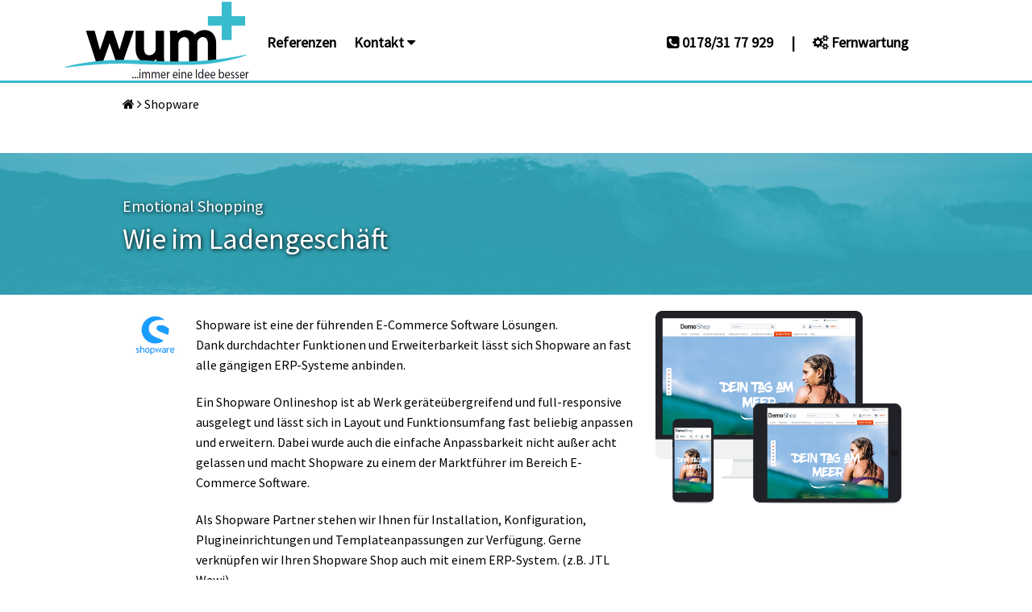

--- FILE ---
content_type: text/html; charset=iso-8859-1
request_url: https://www.wum-plus.de/Shopware
body_size: 9004
content:
<!DOCTYPE html><html
lang="de" itemscope itemtype="http://schema.org/WebPage"><head><meta
http-equiv="content-type" content="text/html; charset=iso-8859-1"><meta
name="description" itemprop="description" content="Ein Überblick unserer Dienstleistungen im Bereich Shopware."><meta
name="keywords" itemprop="keywords" content="E-Commerce Beratung, JTL Servicepartner, Shopware, Magento"><meta
name="viewport" content="width=device-width, initial-scale=1.0, user-scalable=no"><meta
http-equiv="X-UA-Compatible" content="IE=edge"><meta
name="robots" content="index, follow"><meta
itemprop="image" content="https://www.wum-plus.de/bilder/intern/shoplogo/WumLogo.PNG"/><meta
itemprop="url" content="https://www.wum-plus.de/Shopware"/><meta
property="og:type" content="website"/><meta
property="og:site_name" content="Shopware | wum-plus - E-Commerce Beratung - Shopware Agentur"/><meta
property="og:title" content="Shopware | wum-plus - E-Commerce Beratung - Shopware Agentur"/><meta
property="og:description" content="Ein Überblick unserer Dienstleistungen im Bereich Shopware."/><meta
property="og:image" content="https://www.wum-plus.de/bilder/intern/shoplogo/WumLogo.PNG"/><meta
property="og:url" content="https://www.wum-plus.de/Shopware"/><title
itemprop="name">Shopware | wum-plus - E-Commerce Beratung - Shopware Agentur</title><link
rel="canonical" href="https://www.wum-plus.de/Shopware"><base
href="https://www.wum-plus.de/"><link
type="image/x-icon" href="templates/wumplus/favicon.ico"rel="shortcut icon"><link
type="text/css" href="asset/default.css?v=1-1585573744" rel="stylesheet"><script src="templates/easytemplate360/js/jquery-1.12.4.min.js"></script><script src="templates/easytemplate360/js/lodash-4.17.4.min.js"></script><script type="text/javascript" src="asset/jtl3.js?v=1"></script><style>.navbar-categories{display:none}</style></head><body
data-page="31" data-device="desktop" class="body-offcanvas theme-default" style=""><link
rel="stylesheet" href="https://cdn.consentmanager.mgr.consensu.org/delivery/cmp.min.css" /> <script>function cmp_getlang(j){if(typeof(j)!="boolean"){j=true}if(j&&typeof(cmp_getlang.usedlang)=="string"&&cmp_getlang.usedlang!==""){return cmp_getlang.usedlang}var g=["DE","EN","FR","IT","NO","DA","FI","ES","PT","RO","BG","ET","EL","GA","HR","LV","LT","MT","NL","PL","SV","SK","SL","CS","HU","RU"];var c=[];var f=location.hash;var e=location.search;var a="languages"in navigator?navigator.languages:[];if(f.indexOf("cmplang=")!=-1){c.push(f.substr(f.indexOf("cmplang=")+8,2))}else{if(e.indexOf("cmplang=")!=-1){c.push(e.substr(e.indexOf("cmplang=")+8,2))}else{if(a.length>0){for(var d=0;d<a.length;d++){c.push(a[d])}}}}if("language"in navigator){c.push(navigator.language)}if("userLanguage"in navigator){c.push(navigator.userLanguage)}var h="";for(var d=0;d<c.length;d++){var b=c[d].toUpperCase();if(b.indexOf("-")!=-1){b=b.substr(0,2)}if(g.indexOf(b)!=-1){h=b;break}}if(h==""){h="EN"}h=h.toUpperCase();return h}(function(){window.gdprAppliesGlobally=true;window.cmp_id=3946;window.cmp_params="";window.cmp_host="consentmanager.mgr.consensu.org";window.cmp_cdn="cdn.consentmanager.mgr.consensu.org";var a="";var c="";if("cmp_getlang"in window){a=window.cmp_getlang().toLowerCase();c="_"+a}var b=document.createElement("script");b.src="https://"+window.cmp_host+"/delivery/cmp.php?id="+window.cmp_id+"&h="+encodeURIComponent(location.href)+"&"+window.cmp_params+(document.cookie.length>0?"&__cmpfcc=1":"")+"&l="+a+"&o="+(new Date()).getTime();b.type="text/javascript";b.async=true;if(document.body){document.body.appendChild(b)}else{if(document.currentScript){document.currentScript.parentElement.appendChild(b)}else{document.write(b.outerHTML)}}var b=document.createElement("script");b.src="https://"+window.cmp_cdn+"/delivery/cmp"+c+".min.js";b.type="text/javascript";b.async=true;if(document.body){document.body.appendChild(b)}else{if(document.currentScript){document.currentScript.parentElement.appendChild(b)}else{document.write(b.outerHTML)}}window.cmp_addFrame=function(){if(!window.frames.__cmpLocator){if(document.body){var d=document.createElement("iframe");d.style.cssText="display:none";d.name="__cmpLocator";document.body.appendChild(d)}else{window.setTimeout("window.cmp_addFrame()",10)}}};window.cmp_addFrame();window.cmp_stub=function(){var d=arguments;__cmp.a=__cmp.a||[];if(!d.length){return __cmp.a}else{if(d[0]==="ping"){d[2]({gdprAppliesGlobally:gdprAppliesGlobally,cmpLoaded:false},true)}else{if(d.length==4&&d[3]===false){d[2]({},false)}else{__cmp.a.push([].slice.apply(d))}}}};window.cmp_msghandler=function(h){var d=typeof h.data==="string";try{var g=d?JSON.parse(h.data):h.data}catch(j){var g=null}if(typeof(g)==="object"&&g!==null&&"__cmpCall"in g){var f=g.__cmpCall;window.__cmp(f.command,f.parameter,function(k,i){var e={__cmpReturn:{returnValue:k,success:i,callId:f.callId}};h.source.postMessage(d?JSON.stringify(e):e,"*")})}};if(typeof(__cmp)!=="function"&&typeof(__cmp)!=="object"&&(typeof(__cmp)==="undefined"||__cmp!==null)){window.__cmp=window.cmp_stub;__cmp.msgHandler=window.cmp_msghandler;if(window.addEventListener){window.addEventListener("message",window.cmp_msghandler,false)}else{window.attachEvent("onmessage",window.cmp_msghandler)}}})();</script><div
id="main-wrapper" class="main-wrapper"><header
class="hidden-print"><nav
id="s360-header" ><div
class="s360-header-grid full-width"><div
class="visible-xs s360-wrapper s360-wrapper-header-main" id="headerMain-6e53396f-5cd0-a866-e50b-e1f2c71e2a73"><style type="text/css" scoped>#headerMain-6e53396f-5cd0-a866-e50b-e1f2c71e2a73{border-bottom-color:rgb(56,187,205)}</style><div
class="container" id="shop-nav"><div
class="row s360-vertical-align-wrapper"><div
class="col-xs-1 visible-xs xs-nav-icon-wrapper"><div
class="xs-nav-icon"><a
href="#" class="offcanvas-toggle" data-toggle="offcanvas" data-target="#navbar-offcanvas"><i
class="fa fa-bars"></i></a></div></div><div
class="col-xs-12 col-sm-3 s360-header-main-logo s360-vertical-align-center" id="logo" itemprop="publisher" itemscope itemtype="http://schema.org/Organization" itemid=""><span
itemprop="name" class="hidden">wum-plus</span><meta
itemprop="url" content="https://www.wum-plus.de"><meta
itemprop="logo" content="https://www.wum-plus.de/bilder/intern/shoplogo/WumLogo.PNG"><a
href="https://www.wum-plus.de" title="JTL-Servicepartner - E-Commerce Beratung | wum-plus" class="s360-display-flex"><img
src="bilder/intern/shoplogo/WumLogo.PNG" alt="JTL-Servicepartner - E-Commerce Beratung | wum-plus" class="img-responsive" /></a></div><div
class="col-xs-1 hidden-xs"></div><div
class="col-xs-7 col-sm-4 col-sm-push-4 text-right s360-header-main-items s360-vertical-align-center" style="position: absolute; right: 0;"><div
class="s360-cert-item visible-sm-inline-block visible-md-inline-block visible-lg-inline-block"><img
src="" class="s360-cert-img" alt=""/><span
class="visible-lg-inline text-align-default" ></span></div><div
class="visible-xs-inline-block"><div
class="xs-account-link"><a
href="https://www.wum-plus.de/Mein-Konto" rel="nofollow" title="Jetzt registrieren / Anmelden"><i
class="fa fa-lg fa-user-circle-o"></i></a></div></div><div
class="hidden-xs dropdown"><div
class="dropdown-toggle" data-toggle="dropdown" aria-haspopup="true" aria-expanded="false"><a
href="https://www.wum-plus.de/Mein-Konto" rel="nofollow" class="no-hover-color no-text-decoration"><i
class="fa s360-fa-28px fa-user-circle-o"></i> <span
class="hidden-xs hidden-sm hidden-md">Anmelden</span></a></div><div
id="login-dropdown" class="dropdown-menu dropdown-menu-right"><div
class="dropdown-header h3">Anmelden</div><div><form
action="https://www.wum-plus.de/Mein-Konto" method="post" class="form evo-validate"><input
type="hidden" class="jtl_token" name="jtl_token" value="09a1e7c050aa7fa8e17c7937b7321917" /><fieldset
id="quick-login"><div
class="form-group"><input
type="text" name="email" id="email_quick" class="form-control" placeholder="Email-Adresse"/></div><div
class="form-group"><input
type="password" name="passwort" id="password_quick" class="form-control" placeholder="Passwort"/><div
class="text-right text-smaller line-height-default"><a
href="https://www.wum-plus.de/pass.php" rel="nofollow">Passwort vergessen</a></div></div><div
class="form-group"><input
type="hidden" name="login" value="1"/><button
type="submit" id="submit-btn" class="cta cta-standard btn-block v1">Anmelden</button></div></fieldset></form></div><div
class="text-center"><a
href="https://www.wum-plus.de/registrieren.php">Neu hier? Jetzt registrieren</a></div></div></div><div
class="visible-xs-inline-block"><div
class="xs-basket-link"><a
href="https://www.wum-plus.de/warenkorb.php" title="Zum Warenkorb" rel="nofollow"><span
class="fa fa-lg fa-shopping-basket basket-icon"></span></a></div></div><div
class="hidden-xs cart-menu dropdown" data-toggle="basket-items"><div
class="dropdown-toggle" data-toggle="dropdown"><a
href="https://www.wum-plus.de/warenkorb.php" class="no-hover-color" title="Warenkorb" rel="nofollow"><i
class="fa s360-fa-28px fa-shopping-basket basket-icon"></i><div
class="s360-basket-overview hidden-xs"><div
class="shopping-cart-label">0,00 &euro;</div></div></a></div><div
class="cart-dropdown dropdown-menu dropdown-menu-right"><div
class="s360-cart-dropdown-empty-wrapper"><a
href="https://www.wum-plus.de/warenkorb.php" title="Es befinden sich keine Artikel im Warenkorb">Es befinden sich keine Artikel im Warenkorb</a></div></div></div></div><div
class="wum-menu col-xs-12 col-sm-4 col-sm-pull-4 text-center"></div></div></div></div></div></nav><nav
id="s360-main-menu" class="hidden-xs"><div
class="s360-main-menu-grid boxed" id="mainMenuGrid-transient-6970aad07e9f76-95240175"><style type="text/css" scoped>#mainMenuGrid-transient-6970aad07e9f76-95240175 .s360-wrapper-main-menu{background-color:rgb(23,204,182)}#mainMenuGrid-transient-6970aad07e9f76-95240175 .s360-main-menu-item-wrapper:hover{background-color:rgb(255,255,255)}#mainMenuGrid-transient-6970aad07e9f76-95240175 .s360-main-menu-item-wrapper .dropdown-menu{background-color:rgb(255,255,255);border-color:rgb(255,255,255)}#mainMenuGrid-transient-6970aad07e9f76-95240175 .s360-main-menu-item-wrapper .dropdown-menu,#mainMenuGrid-transient-6970aad07e9f76-95240175 .s360-main-menu-item-wrapper .dropdown-menu
a{color:rgb(0,0,0)}</style><div
class="s360-wrapper s360-wrapper-main-menu"><div
class="container"><div
class="row s360-main-menu s360-hover-standard"><div
class="s360-main-menu-item-wrapper s360-main-menu-overflow-toggle pull-right hidden"><div
class="s360-main-menu-item"><a
href="#s360-main-menu-overflow" data-toggle="collapse" aria-expanded="false" aria-controls="s360-main-menu-overflow"><i
class="fa fa-bars"></i></a></div></div><div
class="s360-main-menu-item-wrapper" id="mainMenuLink-70d6a507-945b-3c17-f95c-52184a6ab993"><div
class="s360-main-menu-link s360-main-menu-item"><a
href="Referenzen" class="s360-main-menu-mainlink " title="Referenzen" >Referenzen</a></div></div><div
class="s360-main-menu-item-wrapper" id="mainMenuCustomHtml-b91dc1e5-65ac-5fd4-e6a3-e820bb48438f"><div
class="s360-main-menu-customhtml s360-main-menu-item dropdown"><div
class="dropdown-toggle " data-toggle="dropdown" >Kontakt  <i
class="fa fa-caret-down"></i></div><div
class="dropdown-menu auto-adjust" data-auto-adjust-to=".s360-main-menu" data-fullwidth="true"><div
class="s360-main-menu-customhtml-content"><section
class="contact py-5 bg-light" id="contact"><div
class="container"><div
class="row"><div
class="col-md-12"><h4>Nehmen Sie Kontakt auf</h4></div><div
class="col-md-6"><div
class="address"><hr><h5>Adresse:</h5><ul
class="list-unstyled"><li> wum-plus</li><li> Bremer Straße 39 B</li><li> 49610 Quakenbrück</li></ul></div><div
class="email"><h5>Email:</h5><ul
class="list-unstyled"><li> info@wum-plus.de</li></ul></div><div
class="phone"><h5>Telefon:</h5><ul
class="list-unstyled"><li> +49 (0)178 31 77 929</li></ul></div><hr><div
class="social"><ul
class="list-inline list-unstyled"><li
class="list-inline-item">
<a
href="https://www.facebook.com/WumPlus" target="_blank"><i
class="fa fa-facebook-square fa-2x"></i></a></li><li
class="list-inline-item">
<a
href="https://www.youtube.com/channel/UCusRO9DKABLAAtGEJS2d_UQ" target="_blank"><i
class="fa fa-youtube-play fa-2x"></i></a></li></ul></div></div><div
class="col-md-6"><div
class="googlemaps">
<iframe
src="https://www.google.com/maps/embed?pb=!1m18!1m12!1m3!1d2419.55092635567!2d7.949954416527952!3d52.66808847984247!2m3!1f0!2f0!3f0!3m2!1i1024!2i768!4f13.1!3m3!1m2!1s0x47b7698341cf8ef5%3A0xbc2e2033ff4b2d04!2swum-plus!5e0!3m2!1sde!2sde!4v1545866443814" width="600" height="350" frameborder="0" style="border:0" allowfullscreen></iframe></div></div></div></div>
</section></div></div></div></div><div
class="s360-main-menu-item-wrapper pull-right" id="mainMenuLink-b9ad7240-9948-5ea1-53e0-5b5afb5de81a"><div
class="s360-main-menu-link s360-main-menu-item"><a
href="https://download.teamviewer.com/full" target="_blank" rel="nofollow" class="s360-main-menu-mainlink " title=" Fernwartung" ><i
class="fa fa-cogs" aria-hidden="true"></i> Fernwartung</a></div></div><div
class="s360-main-menu-item-wrapper pull-right" id="mainMenuLink-663a4531-2762-d8ab-d2c4-0dba9feedb25"><div
class="s360-main-menu-link s360-main-menu-item"><a
href="" class="s360-main-menu-mainlink " title="|" style="font-weight:bold;">|</a></div></div><div
class="s360-main-menu-item-wrapper pull-right" id="mainMenuLink-10bd655d-8847-fa46-4365-5ba01798c652"><div
class="s360-main-menu-link s360-main-menu-item"><a
href="tel:+491783177929" class="s360-main-menu-mainlink " title=" 0178/31 77 929" ><i
class="fa fa-phone-square" aria-hidden="true"></i> 0178/31 77 929</a></div></div></div><div
class="row s360-main-menu s360-main-overflow collapse s360-hover-standard" id="s360-main-menu-overflow"></div></div></div></div></nav><nav
class="navbar navbar-default navbar-offcanvas offcanvas-position s360-mobile-menu" id="navbar-offcanvas"><div
class="s360-mobile-menu-header text-right"><div
class="logo"><a
href="https://www.wum-plus.de" title="JTL-Servicepartner - E-Commerce Beratung | wum-plus"><img
src="bilder/intern/shoplogo/WumLogo.PNG" width="232" height="100" alt="JTL-Servicepartner - E-Commerce Beratung | wum-plus" class="img-responsive" /></a></div><a
class="btn btn-offcanvas btn-default btn-close navbar-btn"><span
class="fa fa-angle-double-left"></span></a></div><div
class="sidebar-offcanvas"><div
class="s360-mobile-menu-item-wrapper" id="mainMenuLink-a485e7e5-f20e-af9d-3b4a-1cb0d8681178"><ul
class="nav"><li
class="s360-mobile-menu-link s360-mobile-menu-item level-0"><a
href="Referenzen" class="s360-mobile-menu-mainlink " title="Referenzen" >Referenzen</a></li></ul></div><div
class="s360-mobile-menu-item-wrapper" id="mainMenuLink-b409a056-0e4c-8bdf-8b7d-758833ad97e8"><ul
class="nav"><li
class="s360-mobile-menu-link s360-mobile-menu-item level-0"><a
href="Kontakt" class="s360-mobile-menu-mainlink " title="Kontakt" >Kontakt</a></li></ul></div></div></nav></header><div
id="content-wrapper"><div
id="content"><div
class="container"><div
class="breadcrumb-wrapper hidden-xs"><div
class="row"><div
class="col-xs-12"><ol
id="breadcrumb" class="breadcrumb" itemprop="breadcrumb" itemscope itemtype="http://schema.org/BreadcrumbList"><li
class="breadcrumb-item first" itemprop="itemListElement" itemscope itemtype="http://schema.org/ListItem"><a
itemprop="item" href="https://www.wum-plus.de/" title="Startseite"><span
class="fa fa-home"></span><span
itemprop="name" class="hidden">Startseite</span></a><meta
itemprop="url" content="https://www.wum-plus.de/"/><meta
itemprop="position" content="1"/></li><li
class="breadcrumb-item last" itemprop="itemListElement" itemscope itemtype="http://schema.org/ListItem">&nbsp;<span
class="fa fa-angle-right"></span>&nbsp;<a
itemprop="item" href="https://www.wum-plus.de/Shopware" title="Shopware"><span
itemprop="name">Shopware</span></a><meta
itemprop="url" content="https://www.wum-plus.de/Shopware" /><meta
itemprop="position" content="2" /></li></ol></div></div></div></div><div
class="s360-cms-grid" id="cmsGrid-transient-6970aad08f3fa5-50583729"><div
class="container bg-color-b1"><div
class="row"><div
class="col-xs-12"><div
class="pull-right dropdown s360-cms-nav-dropdown hidden-xs"><div
class="dropdown-toggle" data-toggle="dropdown" aria-haspopup="true" aria-expanded="false"><span
class="s360-cms-nav-dropdown-title">Alle Seiten</span> <i
class="fa fa-angle-down closed-visible"></i><i
class="fa fa-angle-up open-visible"></i></div><div
class="dropdown-menu dropdown-menu-right"><ul
class="list-unstyled"><li
class="s360-cms-nav-linkgroup-name">Gesetzliche Informationen</li><li
class=""><a
href="https://www.wum-plus.de/Datenschutz" rel="nofollow" title="Datenschutzerkl&auml;rung">Datenschutz</a></li><li
class=""><a
href="https://www.wum-plus.de/AGB" rel="nofollow" title="Allgemeine Gesch&auml;ftsbedingungen">AGB</a></li><li
class=""><a
href="https://www.wum-plus.de/Sitemap" rel="nofollow" title="Seiten&uuml;bersicht">Sitemap</a></li><li
class=""><a
href="https://www.wum-plus.de/Impressum-Unternehmensberatung-wum-plus" title="Impressum wum-plus">Impressum</a></li></ul><ul
class="list-unstyled"><li
class="s360-cms-nav-linkgroup-name">Content</li><li
class=""><a
href="https://www.wum-plus.de/Jobs-und-Stellenangebote">Jobs</a></li><li
class=""><a
href="https://www.wum-plus.de/JTL-Software">JTL-Software</a></li><li
class=""><a
href="https://www.wum-plus.de/Kundenstories">Kundenstories</a></li><li
class=""><a
href="https://www.wum-plus.de/Partner">Partner</a></li><li
class=""><a
href="https://www.wum-plus.de/Services">Services</a></li><li
class=" active"><a
href="https://www.wum-plus.de/Shopware">Shopware</a></li><li
class=""><a
href="https://www.wum-plus.de/Starterpaket">Starterpaket</a></li><li
class=""><a
href="https://www.wum-plus.de/Ueber-uns">Über uns</a></li></ul><ul
class="list-unstyled"><li
class="s360-cms-nav-linkgroup-name">Kundenstories</li><li
class=""><a
href="https://www.wum-plus.de/Verlag-der-Tagesspiegel-wum-plus">Verlag der Tagesspiegel</a></li></ul></div></div></div></div></div><div
class="s360-wrapper s360-viewbox-single-wrapper" id="viewBoxSingle-796f0793-51ca-92b8-92d1-e8a0326e2a89"><div
class="container-fluid bg-color-default"><div
class="row"><div
class="col-xs-12 no-padding" id="viewBoxSingle-796f0793-51ca-92b8-92d1-e8a0326e2a89-1"><div
class="s360-viewbox-single s360-viewbox-wrapper"><div
class="s360-viewbox s360-viewbox-image-container text-position-onimage nobackdrop box-image-partial" style="background-image: url('mediafiles/s360/s360_viewboxes/waveheader.jpg');"><div
class="s360-viewbox-backdrop"><div
class="container"><div
class="s360-viewbox-content"><h2 class="s360-viewbox-headline-1 subline text-align-default" >Emotional Shopping</h2><h1 class="s360-viewbox-headline-2 h1 text-align-default" >Wie im Ladengeschäft</h1></div></div></div></div></div></div></div></div></div><div
class="s360-wrapper s360-seo-block-wrapper" id="seoBlock-00448a6c-a765-f53c-17b2-c4d3e3b72f49"><div
class="container bg-color-default"><div
class="row s360-seo-block"><div
class="col-xs-12"><div
class="s360-seo-block-text one-col"><span
class="shorten-phone" data-show-chars-phone="320"><div
class="col-xs-1">
<img
src="/mediafiles/Bilder/shopware_logo_blue.jpg" alt="Logo Shopware AG" title="Shopware E-Commerce Agentur | wum-plus"></div><div
class="col-xs-7"><p>Shopware ist eine der führenden E-Commerce Software Lösungen.<br> Dank durchdachter Funktionen und Erweiterbarkeit lässt sich Shopware an fast alle gängigen ERP-Systeme anbinden. <br></p><p>Ein Shopware Onlineshop ist ab Werk geräteübergreifend und
full-responsive ausgelegt und lässt sich in Layout und Funktionsumfang fast beliebig
anpassen und erweitern. Dabei wurde auch die einfache Anpassbarkeit nicht außer acht gelassen und macht Shopware zu einem der Marktführer im Bereich E-Commerce Software.</p><p>Als Shopware Partner stehen wir Ihnen für Installation, Konfiguration, Plugineinrichtungen und Templateanpassungen zur Verfügung. Gerne verknüpfen wir Ihren Shopware Shop auch mit einem ERP-System. (z.B. JTL Wawi)</p></div><div
class="col-xs-4">
<img
src="/mediafiles/Bilder/shopwareAlldevices.png" alt="Shopware auf allen Devices" title="Shopware E-Commerce Agentur | wum-plus"></div></span></div></div></div></div></div><div
class="s360-wrapper s360-youtubevideo-wrapper" id="youTubeVideo-ee9dca8e-f6c1-c2a5-e733-e99ef0e9fa56"><div
class="container bg-color-default"><div
class="row"><div
class="col-xs-12"><div
class="h2 s360-element-headline text-align-default" >Shopware 5 - Kurzfilm</div></div><div
class="col-xs-12 text-center"><div
class="s360-video-container"><div
class="s360-video-resizer" style="padding-bottom:56.25%;"><iframe
width="1500" height="843.75" src="//www.youtube-nocookie.com/embed/oRZz7otG1jc" frameborder="0" allowfullscreen allow="autoplay"></iframe></div></div></div></div></div></div><div
class="s360-wrapper s360-seo-block-wrapper" id="seoBlock-24ebdba2-bd18-426a-27d0-378bac280755"><div
class="container bg-color-default"><div
class="row s360-seo-block"><div
class="col-xs-12"><div
class="s360-seo-block-text one-col"><span
class="shorten-phone" data-show-chars-phone="320"><div>Shopware selbst wurde im Jahr 2000 als inhabergeführtes Familienunternehmen gegründet. <br></div><div><br></div><div>Seit dieser Zeit entwickelte sich das Unternehmen zu einer großen Familie von eCommerce Enthusiasten, die jedoch immer noch die ursprünglichen Ziele verfolgen. <br></div><div><br></div><div>Shopware soll begeistern, Spaß machen und nicht zuletzt Dein Business voranbringen.</div><div><br></div></span></div></div></div></div></div>
<section><div
class="container"><div
class="row mbr-justify-content-center"><h2 class="text-center">Sie benötigen ein individuelles Angebot?</h2><h3 class="text-center">Nehmen Sie Kontakt mit uns auf.</h3><div
style="margin-top: 20px;" align="center">
<a
href="/Kontakt" class="btn btn-primary" role="button">Kontakt aufnehmen</a></div></div></div>
</section></div></div></div><footer
id="footer" class="hidden-print"><div
class="s360-footer-grid full-width"><div
class="s360-footer-boxes-wrapper s360-wrapper" id="footerBoxes-25b804c2-437d-ddaf-47dd-cc7aa7a14875"><style type="text/css" scoped>#footerBoxes-25b804c2-437d-ddaf-47dd-cc7aa7a14875{background-color:rgb(25,15,15)}#footerBoxes-25b804c2-437d-ddaf-47dd-cc7aa7a14875,#footerBoxes-25b804c2-437d-ddaf-47dd-cc7aa7a14875 .s360-footer-boxes-links>a{color:rgb(253,253,253)}</style><div
class="container"><div
class="row"><div
class="hidden-xs col-sm-4 s360-footer-box"><div
class="h3 text-align-default" >Gesetzliche Informationen</div><div
class="s360-footer-boxes-links"><a
href="Datenschutz" class="s360-footer-boxes-link" title="Datenschutz">Datenschutz</a><a
href="AGB" class="s360-footer-boxes-link" title="AGB">AGB</a><a
href="Sitemap" class="s360-footer-boxes-link" title="Sitemap">Sitemap</a><a
href="Impressum-Unternehmensberatung-wum-plus" class="s360-footer-boxes-link" title="Impressum">Impressum</a></div></div><div
class="visible-xs col-xs-12 s360-footer-box-xs"><div
class="h3 collapser text-align-default"  data-toggle="collapse" data-target="#collapse-footer-menu-footerBoxes-25b804c2-437d-ddaf-47dd-cc7aa7a14875-1" aria-expanded="false" aria-controls="collapse-footer-menu-1">Gesetzliche Informationen<span
class="pull-right s360-collapse-open"><i
class="fa fa-plus"></i></span><span
class="pull-right s360-collapse-close"><i
class="fa fa-minus"></i></span></div><div
class="collapse" id="collapse-footer-menu-footerBoxes-25b804c2-437d-ddaf-47dd-cc7aa7a14875-1"><div
class="s360-footer-boxes-links"><a
href="Datenschutz" class="s360-footer-boxes-link" title="Datenschutz">Datenschutz</a><a
href="AGB" class="s360-footer-boxes-link" title="AGB">AGB</a><a
href="Sitemap" class="s360-footer-boxes-link" title="Sitemap">Sitemap</a><a
href="Impressum-Unternehmensberatung-wum-plus" class="s360-footer-boxes-link" title="Impressum">Impressum</a></div></div></div><div
class="col-xs-12 col-sm-4 s360-footer-box"><div
class="h3 text-align-default">wum-plus</div><div
class="s360-footer-boxes-links"><p>Bremer Straße 39 B</p><p>49610 Quakenbrück</p><p>Tel: +491783177929</p></div></div><div
class="hidden-xs col-sm-4"><div
class="h3 text-align-default" ></div><div
class="row s360-footer-payment-shipping"><div
class="col-xs-12 other-payment-shipping"></div></div></div><div
class="visible-xs col-xs-12"><div
class="h3 collapser text-align-default"  data-toggle="collapse" data-target="#collapse-footer-menu-footerBoxes-25b804c2-437d-ddaf-47dd-cc7aa7a14875-payment-shipping-box" aria-expanded="false" aria-controls="collapse-footer-menu-payment-shipping-box"><span
class="pull-right s360-collapse-open"><i
class="fa fa-plus"></i></span><span
class="pull-right s360-collapse-close"><i
class="fa fa-minus"></i></span></div><div
class="col-xs-12 collapse" id="collapse-footer-menu-footerBoxes-25b804c2-437d-ddaf-47dd-cc7aa7a14875-payment-shipping-box"><div
class="row s360-footer-payment-shipping"><div
class="col-xs-12 other-payment-shipping"></div></div></div></div></div></div></div> <script type="text/javascript">window._mfq=window._mfq||[];(function(){var mf=document.createElement("script");mf.type="text/javascript";mf.async=true;mf.src="//cdn.mouseflow.com/projects/5f3327ba-6cec-4e71-8de6-cd6c9821376b.js";document.getElementsByTagName("head")[0].appendChild(mf);})();</script> </div><nav
id="s360-footer-nav" class="full-width"><div
class="s360-footer-nav-wrapper"><div
class="container"><div
class="row"></div></div></div></nav><div
class="s360-scroll-to-top hidden-print text-center " data-scroll-threshold="300" style="display:none;"><a
href="#" class="s360-scroll-to-top-link" data-scroll-duration="500"><i
class="fa fa-fw fa-angle-up fa-2x fa-inverse"></i><div
class="s360-scroll-to-top-text">Nach oben</div></a></div><div
class="s360-wrapper s360-footnote-vat-wrapper bg-color-b1 full-width"><div
class="container bg-color-default"><div
class="row"><div
class="col-xs-12"><div
class="s360-footnote-vat-shipping text-center">* Alle Preise inkl. gesetzlicher USt., zzgl. <a
href="%s">Versand</a></div></div></div></div></div><div
class="s360-wrapper s360-brandfree bg-color-b1 full-width"><div
class="container"><div
class="row"><div
class="col-xs-12"><div
class="text-center powered-by"><a
href="https://jtl-url.de/jtlshop" title="JTL-Shop" target="_blank" rel="nofollow noopener"><img
src="templates/easytemplate360/images/JTL_shop_logo.png" alt="JTL-Shop" /></a></div></div></div></div></div></footer></div><div
id="vp-indicator"><div
class="visible-xs" data-vp="xs"></div><div
class="visible-sm" data-vp="sm"></div><div
class="visible-md" data-vp="md"></div><div
class="visible-lg" data-vp="lg"></div></div><script data-cmp-vendor="s26" type="text/plain" class="cmplazyload">function gaOptout(){document.cookie=disableStr+'=true; expires=Thu, 31 Dec 2099 23:59:59 UTC; path=/';window[disableStr]=true;}var gaProperty='UA-23761705-1';var disableStr='ga-disable-'+gaProperty;if(document.cookie.indexOf(disableStr+'=true')>-1){window[disableStr]=true;}else{var _gaq=_gaq||[];_gaq.push(['_setAccount','UA-23761705-1']);_gaq.push(['_gat._anonymizeIp']);_gaq.push(['_trackPageview']);(function(){var ga=document.createElement('script'),s;ga.type='text/javascript';ga.async=true;ga.src=('https:'===document.location.protocol?'https://ssl':'http://www')+'.google-analytics.com/ga.js';s=document.getElementsByTagName('script')[0];s.parentNode.insertBefore(ga,s);})();}</script><script type="text/javascript">var _s360={lang:{global_more:"mehr"},breakpoints:{xs:0,sm:768,md:996,lg:1450},capabilities:{ioCountryCheck:true}};</script><script type="text/javascript">$.get('includes/cron_inc.php');</script></body></html>

--- FILE ---
content_type: text/html; charset=utf-8
request_url: https://www.youtube-nocookie.com/embed/oRZz7otG1jc
body_size: 46866
content:
<!DOCTYPE html><html lang="en" dir="ltr" data-cast-api-enabled="true"><head><meta name="viewport" content="width=device-width, initial-scale=1"><meta name="robots" content="noindex"><script nonce="FLfckHO0R5_5eiMNcTukHA">if ('undefined' == typeof Symbol || 'undefined' == typeof Symbol.iterator) {delete Array.prototype.entries;}</script><style name="www-roboto" nonce="xUdn7LYeFXoVcpSgWqbLdQ">@font-face{font-family:'Roboto';font-style:normal;font-weight:400;font-stretch:100%;src:url(//fonts.gstatic.com/s/roboto/v48/KFO7CnqEu92Fr1ME7kSn66aGLdTylUAMa3GUBHMdazTgWw.woff2)format('woff2');unicode-range:U+0460-052F,U+1C80-1C8A,U+20B4,U+2DE0-2DFF,U+A640-A69F,U+FE2E-FE2F;}@font-face{font-family:'Roboto';font-style:normal;font-weight:400;font-stretch:100%;src:url(//fonts.gstatic.com/s/roboto/v48/KFO7CnqEu92Fr1ME7kSn66aGLdTylUAMa3iUBHMdazTgWw.woff2)format('woff2');unicode-range:U+0301,U+0400-045F,U+0490-0491,U+04B0-04B1,U+2116;}@font-face{font-family:'Roboto';font-style:normal;font-weight:400;font-stretch:100%;src:url(//fonts.gstatic.com/s/roboto/v48/KFO7CnqEu92Fr1ME7kSn66aGLdTylUAMa3CUBHMdazTgWw.woff2)format('woff2');unicode-range:U+1F00-1FFF;}@font-face{font-family:'Roboto';font-style:normal;font-weight:400;font-stretch:100%;src:url(//fonts.gstatic.com/s/roboto/v48/KFO7CnqEu92Fr1ME7kSn66aGLdTylUAMa3-UBHMdazTgWw.woff2)format('woff2');unicode-range:U+0370-0377,U+037A-037F,U+0384-038A,U+038C,U+038E-03A1,U+03A3-03FF;}@font-face{font-family:'Roboto';font-style:normal;font-weight:400;font-stretch:100%;src:url(//fonts.gstatic.com/s/roboto/v48/KFO7CnqEu92Fr1ME7kSn66aGLdTylUAMawCUBHMdazTgWw.woff2)format('woff2');unicode-range:U+0302-0303,U+0305,U+0307-0308,U+0310,U+0312,U+0315,U+031A,U+0326-0327,U+032C,U+032F-0330,U+0332-0333,U+0338,U+033A,U+0346,U+034D,U+0391-03A1,U+03A3-03A9,U+03B1-03C9,U+03D1,U+03D5-03D6,U+03F0-03F1,U+03F4-03F5,U+2016-2017,U+2034-2038,U+203C,U+2040,U+2043,U+2047,U+2050,U+2057,U+205F,U+2070-2071,U+2074-208E,U+2090-209C,U+20D0-20DC,U+20E1,U+20E5-20EF,U+2100-2112,U+2114-2115,U+2117-2121,U+2123-214F,U+2190,U+2192,U+2194-21AE,U+21B0-21E5,U+21F1-21F2,U+21F4-2211,U+2213-2214,U+2216-22FF,U+2308-230B,U+2310,U+2319,U+231C-2321,U+2336-237A,U+237C,U+2395,U+239B-23B7,U+23D0,U+23DC-23E1,U+2474-2475,U+25AF,U+25B3,U+25B7,U+25BD,U+25C1,U+25CA,U+25CC,U+25FB,U+266D-266F,U+27C0-27FF,U+2900-2AFF,U+2B0E-2B11,U+2B30-2B4C,U+2BFE,U+3030,U+FF5B,U+FF5D,U+1D400-1D7FF,U+1EE00-1EEFF;}@font-face{font-family:'Roboto';font-style:normal;font-weight:400;font-stretch:100%;src:url(//fonts.gstatic.com/s/roboto/v48/KFO7CnqEu92Fr1ME7kSn66aGLdTylUAMaxKUBHMdazTgWw.woff2)format('woff2');unicode-range:U+0001-000C,U+000E-001F,U+007F-009F,U+20DD-20E0,U+20E2-20E4,U+2150-218F,U+2190,U+2192,U+2194-2199,U+21AF,U+21E6-21F0,U+21F3,U+2218-2219,U+2299,U+22C4-22C6,U+2300-243F,U+2440-244A,U+2460-24FF,U+25A0-27BF,U+2800-28FF,U+2921-2922,U+2981,U+29BF,U+29EB,U+2B00-2BFF,U+4DC0-4DFF,U+FFF9-FFFB,U+10140-1018E,U+10190-1019C,U+101A0,U+101D0-101FD,U+102E0-102FB,U+10E60-10E7E,U+1D2C0-1D2D3,U+1D2E0-1D37F,U+1F000-1F0FF,U+1F100-1F1AD,U+1F1E6-1F1FF,U+1F30D-1F30F,U+1F315,U+1F31C,U+1F31E,U+1F320-1F32C,U+1F336,U+1F378,U+1F37D,U+1F382,U+1F393-1F39F,U+1F3A7-1F3A8,U+1F3AC-1F3AF,U+1F3C2,U+1F3C4-1F3C6,U+1F3CA-1F3CE,U+1F3D4-1F3E0,U+1F3ED,U+1F3F1-1F3F3,U+1F3F5-1F3F7,U+1F408,U+1F415,U+1F41F,U+1F426,U+1F43F,U+1F441-1F442,U+1F444,U+1F446-1F449,U+1F44C-1F44E,U+1F453,U+1F46A,U+1F47D,U+1F4A3,U+1F4B0,U+1F4B3,U+1F4B9,U+1F4BB,U+1F4BF,U+1F4C8-1F4CB,U+1F4D6,U+1F4DA,U+1F4DF,U+1F4E3-1F4E6,U+1F4EA-1F4ED,U+1F4F7,U+1F4F9-1F4FB,U+1F4FD-1F4FE,U+1F503,U+1F507-1F50B,U+1F50D,U+1F512-1F513,U+1F53E-1F54A,U+1F54F-1F5FA,U+1F610,U+1F650-1F67F,U+1F687,U+1F68D,U+1F691,U+1F694,U+1F698,U+1F6AD,U+1F6B2,U+1F6B9-1F6BA,U+1F6BC,U+1F6C6-1F6CF,U+1F6D3-1F6D7,U+1F6E0-1F6EA,U+1F6F0-1F6F3,U+1F6F7-1F6FC,U+1F700-1F7FF,U+1F800-1F80B,U+1F810-1F847,U+1F850-1F859,U+1F860-1F887,U+1F890-1F8AD,U+1F8B0-1F8BB,U+1F8C0-1F8C1,U+1F900-1F90B,U+1F93B,U+1F946,U+1F984,U+1F996,U+1F9E9,U+1FA00-1FA6F,U+1FA70-1FA7C,U+1FA80-1FA89,U+1FA8F-1FAC6,U+1FACE-1FADC,U+1FADF-1FAE9,U+1FAF0-1FAF8,U+1FB00-1FBFF;}@font-face{font-family:'Roboto';font-style:normal;font-weight:400;font-stretch:100%;src:url(//fonts.gstatic.com/s/roboto/v48/KFO7CnqEu92Fr1ME7kSn66aGLdTylUAMa3OUBHMdazTgWw.woff2)format('woff2');unicode-range:U+0102-0103,U+0110-0111,U+0128-0129,U+0168-0169,U+01A0-01A1,U+01AF-01B0,U+0300-0301,U+0303-0304,U+0308-0309,U+0323,U+0329,U+1EA0-1EF9,U+20AB;}@font-face{font-family:'Roboto';font-style:normal;font-weight:400;font-stretch:100%;src:url(//fonts.gstatic.com/s/roboto/v48/KFO7CnqEu92Fr1ME7kSn66aGLdTylUAMa3KUBHMdazTgWw.woff2)format('woff2');unicode-range:U+0100-02BA,U+02BD-02C5,U+02C7-02CC,U+02CE-02D7,U+02DD-02FF,U+0304,U+0308,U+0329,U+1D00-1DBF,U+1E00-1E9F,U+1EF2-1EFF,U+2020,U+20A0-20AB,U+20AD-20C0,U+2113,U+2C60-2C7F,U+A720-A7FF;}@font-face{font-family:'Roboto';font-style:normal;font-weight:400;font-stretch:100%;src:url(//fonts.gstatic.com/s/roboto/v48/KFO7CnqEu92Fr1ME7kSn66aGLdTylUAMa3yUBHMdazQ.woff2)format('woff2');unicode-range:U+0000-00FF,U+0131,U+0152-0153,U+02BB-02BC,U+02C6,U+02DA,U+02DC,U+0304,U+0308,U+0329,U+2000-206F,U+20AC,U+2122,U+2191,U+2193,U+2212,U+2215,U+FEFF,U+FFFD;}@font-face{font-family:'Roboto';font-style:normal;font-weight:500;font-stretch:100%;src:url(//fonts.gstatic.com/s/roboto/v48/KFO7CnqEu92Fr1ME7kSn66aGLdTylUAMa3GUBHMdazTgWw.woff2)format('woff2');unicode-range:U+0460-052F,U+1C80-1C8A,U+20B4,U+2DE0-2DFF,U+A640-A69F,U+FE2E-FE2F;}@font-face{font-family:'Roboto';font-style:normal;font-weight:500;font-stretch:100%;src:url(//fonts.gstatic.com/s/roboto/v48/KFO7CnqEu92Fr1ME7kSn66aGLdTylUAMa3iUBHMdazTgWw.woff2)format('woff2');unicode-range:U+0301,U+0400-045F,U+0490-0491,U+04B0-04B1,U+2116;}@font-face{font-family:'Roboto';font-style:normal;font-weight:500;font-stretch:100%;src:url(//fonts.gstatic.com/s/roboto/v48/KFO7CnqEu92Fr1ME7kSn66aGLdTylUAMa3CUBHMdazTgWw.woff2)format('woff2');unicode-range:U+1F00-1FFF;}@font-face{font-family:'Roboto';font-style:normal;font-weight:500;font-stretch:100%;src:url(//fonts.gstatic.com/s/roboto/v48/KFO7CnqEu92Fr1ME7kSn66aGLdTylUAMa3-UBHMdazTgWw.woff2)format('woff2');unicode-range:U+0370-0377,U+037A-037F,U+0384-038A,U+038C,U+038E-03A1,U+03A3-03FF;}@font-face{font-family:'Roboto';font-style:normal;font-weight:500;font-stretch:100%;src:url(//fonts.gstatic.com/s/roboto/v48/KFO7CnqEu92Fr1ME7kSn66aGLdTylUAMawCUBHMdazTgWw.woff2)format('woff2');unicode-range:U+0302-0303,U+0305,U+0307-0308,U+0310,U+0312,U+0315,U+031A,U+0326-0327,U+032C,U+032F-0330,U+0332-0333,U+0338,U+033A,U+0346,U+034D,U+0391-03A1,U+03A3-03A9,U+03B1-03C9,U+03D1,U+03D5-03D6,U+03F0-03F1,U+03F4-03F5,U+2016-2017,U+2034-2038,U+203C,U+2040,U+2043,U+2047,U+2050,U+2057,U+205F,U+2070-2071,U+2074-208E,U+2090-209C,U+20D0-20DC,U+20E1,U+20E5-20EF,U+2100-2112,U+2114-2115,U+2117-2121,U+2123-214F,U+2190,U+2192,U+2194-21AE,U+21B0-21E5,U+21F1-21F2,U+21F4-2211,U+2213-2214,U+2216-22FF,U+2308-230B,U+2310,U+2319,U+231C-2321,U+2336-237A,U+237C,U+2395,U+239B-23B7,U+23D0,U+23DC-23E1,U+2474-2475,U+25AF,U+25B3,U+25B7,U+25BD,U+25C1,U+25CA,U+25CC,U+25FB,U+266D-266F,U+27C0-27FF,U+2900-2AFF,U+2B0E-2B11,U+2B30-2B4C,U+2BFE,U+3030,U+FF5B,U+FF5D,U+1D400-1D7FF,U+1EE00-1EEFF;}@font-face{font-family:'Roboto';font-style:normal;font-weight:500;font-stretch:100%;src:url(//fonts.gstatic.com/s/roboto/v48/KFO7CnqEu92Fr1ME7kSn66aGLdTylUAMaxKUBHMdazTgWw.woff2)format('woff2');unicode-range:U+0001-000C,U+000E-001F,U+007F-009F,U+20DD-20E0,U+20E2-20E4,U+2150-218F,U+2190,U+2192,U+2194-2199,U+21AF,U+21E6-21F0,U+21F3,U+2218-2219,U+2299,U+22C4-22C6,U+2300-243F,U+2440-244A,U+2460-24FF,U+25A0-27BF,U+2800-28FF,U+2921-2922,U+2981,U+29BF,U+29EB,U+2B00-2BFF,U+4DC0-4DFF,U+FFF9-FFFB,U+10140-1018E,U+10190-1019C,U+101A0,U+101D0-101FD,U+102E0-102FB,U+10E60-10E7E,U+1D2C0-1D2D3,U+1D2E0-1D37F,U+1F000-1F0FF,U+1F100-1F1AD,U+1F1E6-1F1FF,U+1F30D-1F30F,U+1F315,U+1F31C,U+1F31E,U+1F320-1F32C,U+1F336,U+1F378,U+1F37D,U+1F382,U+1F393-1F39F,U+1F3A7-1F3A8,U+1F3AC-1F3AF,U+1F3C2,U+1F3C4-1F3C6,U+1F3CA-1F3CE,U+1F3D4-1F3E0,U+1F3ED,U+1F3F1-1F3F3,U+1F3F5-1F3F7,U+1F408,U+1F415,U+1F41F,U+1F426,U+1F43F,U+1F441-1F442,U+1F444,U+1F446-1F449,U+1F44C-1F44E,U+1F453,U+1F46A,U+1F47D,U+1F4A3,U+1F4B0,U+1F4B3,U+1F4B9,U+1F4BB,U+1F4BF,U+1F4C8-1F4CB,U+1F4D6,U+1F4DA,U+1F4DF,U+1F4E3-1F4E6,U+1F4EA-1F4ED,U+1F4F7,U+1F4F9-1F4FB,U+1F4FD-1F4FE,U+1F503,U+1F507-1F50B,U+1F50D,U+1F512-1F513,U+1F53E-1F54A,U+1F54F-1F5FA,U+1F610,U+1F650-1F67F,U+1F687,U+1F68D,U+1F691,U+1F694,U+1F698,U+1F6AD,U+1F6B2,U+1F6B9-1F6BA,U+1F6BC,U+1F6C6-1F6CF,U+1F6D3-1F6D7,U+1F6E0-1F6EA,U+1F6F0-1F6F3,U+1F6F7-1F6FC,U+1F700-1F7FF,U+1F800-1F80B,U+1F810-1F847,U+1F850-1F859,U+1F860-1F887,U+1F890-1F8AD,U+1F8B0-1F8BB,U+1F8C0-1F8C1,U+1F900-1F90B,U+1F93B,U+1F946,U+1F984,U+1F996,U+1F9E9,U+1FA00-1FA6F,U+1FA70-1FA7C,U+1FA80-1FA89,U+1FA8F-1FAC6,U+1FACE-1FADC,U+1FADF-1FAE9,U+1FAF0-1FAF8,U+1FB00-1FBFF;}@font-face{font-family:'Roboto';font-style:normal;font-weight:500;font-stretch:100%;src:url(//fonts.gstatic.com/s/roboto/v48/KFO7CnqEu92Fr1ME7kSn66aGLdTylUAMa3OUBHMdazTgWw.woff2)format('woff2');unicode-range:U+0102-0103,U+0110-0111,U+0128-0129,U+0168-0169,U+01A0-01A1,U+01AF-01B0,U+0300-0301,U+0303-0304,U+0308-0309,U+0323,U+0329,U+1EA0-1EF9,U+20AB;}@font-face{font-family:'Roboto';font-style:normal;font-weight:500;font-stretch:100%;src:url(//fonts.gstatic.com/s/roboto/v48/KFO7CnqEu92Fr1ME7kSn66aGLdTylUAMa3KUBHMdazTgWw.woff2)format('woff2');unicode-range:U+0100-02BA,U+02BD-02C5,U+02C7-02CC,U+02CE-02D7,U+02DD-02FF,U+0304,U+0308,U+0329,U+1D00-1DBF,U+1E00-1E9F,U+1EF2-1EFF,U+2020,U+20A0-20AB,U+20AD-20C0,U+2113,U+2C60-2C7F,U+A720-A7FF;}@font-face{font-family:'Roboto';font-style:normal;font-weight:500;font-stretch:100%;src:url(//fonts.gstatic.com/s/roboto/v48/KFO7CnqEu92Fr1ME7kSn66aGLdTylUAMa3yUBHMdazQ.woff2)format('woff2');unicode-range:U+0000-00FF,U+0131,U+0152-0153,U+02BB-02BC,U+02C6,U+02DA,U+02DC,U+0304,U+0308,U+0329,U+2000-206F,U+20AC,U+2122,U+2191,U+2193,U+2212,U+2215,U+FEFF,U+FFFD;}</style><script name="www-roboto" nonce="FLfckHO0R5_5eiMNcTukHA">if (document.fonts && document.fonts.load) {document.fonts.load("400 10pt Roboto", "E"); document.fonts.load("500 10pt Roboto", "E");}</script><link rel="stylesheet" href="/s/player/b95b0e7a/www-player.css" name="www-player" nonce="xUdn7LYeFXoVcpSgWqbLdQ"><style nonce="xUdn7LYeFXoVcpSgWqbLdQ">html {overflow: hidden;}body {font: 12px Roboto, Arial, sans-serif; background-color: #000; color: #fff; height: 100%; width: 100%; overflow: hidden; position: absolute; margin: 0; padding: 0;}#player {width: 100%; height: 100%;}h1 {text-align: center; color: #fff;}h3 {margin-top: 6px; margin-bottom: 3px;}.player-unavailable {position: absolute; top: 0; left: 0; right: 0; bottom: 0; padding: 25px; font-size: 13px; background: url(/img/meh7.png) 50% 65% no-repeat;}.player-unavailable .message {text-align: left; margin: 0 -5px 15px; padding: 0 5px 14px; border-bottom: 1px solid #888; font-size: 19px; font-weight: normal;}.player-unavailable a {color: #167ac6; text-decoration: none;}</style><script nonce="FLfckHO0R5_5eiMNcTukHA">var ytcsi={gt:function(n){n=(n||"")+"data_";return ytcsi[n]||(ytcsi[n]={tick:{},info:{},gel:{preLoggedGelInfos:[]}})},now:window.performance&&window.performance.timing&&window.performance.now&&window.performance.timing.navigationStart?function(){return window.performance.timing.navigationStart+window.performance.now()}:function(){return(new Date).getTime()},tick:function(l,t,n){var ticks=ytcsi.gt(n).tick;var v=t||ytcsi.now();if(ticks[l]){ticks["_"+l]=ticks["_"+l]||[ticks[l]];ticks["_"+l].push(v)}ticks[l]=
v},info:function(k,v,n){ytcsi.gt(n).info[k]=v},infoGel:function(p,n){ytcsi.gt(n).gel.preLoggedGelInfos.push(p)},setStart:function(t,n){ytcsi.tick("_start",t,n)}};
(function(w,d){function isGecko(){if(!w.navigator)return false;try{if(w.navigator.userAgentData&&w.navigator.userAgentData.brands&&w.navigator.userAgentData.brands.length){var brands=w.navigator.userAgentData.brands;var i=0;for(;i<brands.length;i++)if(brands[i]&&brands[i].brand==="Firefox")return true;return false}}catch(e){setTimeout(function(){throw e;})}if(!w.navigator.userAgent)return false;var ua=w.navigator.userAgent;return ua.indexOf("Gecko")>0&&ua.toLowerCase().indexOf("webkit")<0&&ua.indexOf("Edge")<
0&&ua.indexOf("Trident")<0&&ua.indexOf("MSIE")<0}ytcsi.setStart(w.performance?w.performance.timing.responseStart:null);var isPrerender=(d.visibilityState||d.webkitVisibilityState)=="prerender";var vName=!d.visibilityState&&d.webkitVisibilityState?"webkitvisibilitychange":"visibilitychange";if(isPrerender){var startTick=function(){ytcsi.setStart();d.removeEventListener(vName,startTick)};d.addEventListener(vName,startTick,false)}if(d.addEventListener)d.addEventListener(vName,function(){ytcsi.tick("vc")},
false);if(isGecko()){var isHidden=(d.visibilityState||d.webkitVisibilityState)=="hidden";if(isHidden)ytcsi.tick("vc")}var slt=function(el,t){setTimeout(function(){var n=ytcsi.now();el.loadTime=n;if(el.slt)el.slt()},t)};w.__ytRIL=function(el){if(!el.getAttribute("data-thumb"))if(w.requestAnimationFrame)w.requestAnimationFrame(function(){slt(el,0)});else slt(el,16)}})(window,document);
</script><script nonce="FLfckHO0R5_5eiMNcTukHA">var ytcfg={d:function(){return window.yt&&yt.config_||ytcfg.data_||(ytcfg.data_={})},get:function(k,o){return k in ytcfg.d()?ytcfg.d()[k]:o},set:function(){var a=arguments;if(a.length>1)ytcfg.d()[a[0]]=a[1];else{var k;for(k in a[0])ytcfg.d()[k]=a[0][k]}}};
ytcfg.set({"CLIENT_CANARY_STATE":"none","DEVICE":"cbr\u003dChrome\u0026cbrand\u003dapple\u0026cbrver\u003d131.0.0.0\u0026ceng\u003dWebKit\u0026cengver\u003d537.36\u0026cos\u003dMacintosh\u0026cosver\u003d10_15_7\u0026cplatform\u003dDESKTOP","EVENT_ID":"0qpwaeDYH93Aib4PibPw0AU","EXPERIMENT_FLAGS":{"ab_det_apb_b":true,"ab_det_apm":true,"ab_det_el_h":true,"ab_det_em_inj":true,"ab_l_sig_st":true,"ab_l_sig_st_e":true,"action_companion_center_align_description":true,"allow_skip_networkless":true,"always_send_and_write":true,"att_web_record_metrics":true,"attmusi":true,"c3_enable_button_impression_logging":true,"c3_watch_page_component":true,"cancel_pending_navs":true,"clean_up_manual_attribution_header":true,"config_age_report_killswitch":true,"cow_optimize_idom_compat":true,"csi_config_handling_infra":true,"csi_on_gel":true,"delhi_mweb_colorful_sd":true,"delhi_mweb_colorful_sd_v2":true,"deprecate_csi_has_info":true,"deprecate_pair_servlet_enabled":true,"desktop_sparkles_light_cta_button":true,"disable_cached_masthead_data":true,"disable_child_node_auto_formatted_strings":true,"disable_log_to_visitor_layer":true,"disable_pacf_logging_for_memory_limited_tv":true,"embeds_enable_eid_enforcement_for_youtube":true,"embeds_enable_info_panel_dismissal":true,"embeds_enable_pfp_always_unbranded":true,"embeds_muted_autoplay_sound_fix":true,"embeds_serve_es6_client":true,"embeds_web_nwl_disable_nocookie":true,"embeds_web_updated_shorts_definition_fix":true,"enable_active_view_display_ad_renderer_web_home":true,"enable_ad_disclosure_banner_a11y_fix":true,"enable_chips_shelf_view_model_fully_reactive":true,"enable_client_creator_goal_ticker_bar_revamp":true,"enable_client_only_wiz_direct_reactions":true,"enable_client_sli_logging":true,"enable_client_streamz_web":true,"enable_client_ve_spec":true,"enable_cloud_save_error_popup_after_retry":true,"enable_dai_sdf_h5_preroll":true,"enable_datasync_id_header_in_web_vss_pings":true,"enable_default_mono_cta_migration_web_client":true,"enable_docked_chat_messages":true,"enable_entity_store_from_dependency_injection":true,"enable_inline_muted_playback_on_web_search":true,"enable_inline_muted_playback_on_web_search_for_vdc":true,"enable_inline_muted_playback_on_web_search_for_vdcb":true,"enable_is_extended_monitoring":true,"enable_is_mini_app_page_active_bugfix":true,"enable_logging_first_user_action_after_game_ready":true,"enable_ltc_param_fetch_from_innertube":true,"enable_masthead_mweb_padding_fix":true,"enable_menu_renderer_button_in_mweb_hclr":true,"enable_mini_app_command_handler_mweb_fix":true,"enable_mini_app_iframe_loaded_logging":true,"enable_mini_guide_downloads_item":true,"enable_mixed_direction_formatted_strings":true,"enable_mweb_livestream_ui_update":true,"enable_mweb_new_caption_language_picker":true,"enable_names_handles_account_switcher":true,"enable_network_request_logging_on_game_events":true,"enable_new_paid_product_placement":true,"enable_obtaining_ppn_query_param":true,"enable_open_in_new_tab_icon_for_short_dr_for_desktop_search":true,"enable_open_yt_content":true,"enable_origin_query_parameter_bugfix":true,"enable_pause_ads_on_ytv_html5":true,"enable_payments_purchase_manager":true,"enable_pdp_icon_prefetch":true,"enable_pl_r_si_fa":true,"enable_place_pivot_url":true,"enable_playable_a11y_label_with_badge_text":true,"enable_pv_screen_modern_text":true,"enable_removing_navbar_title_on_hashtag_page_mweb":true,"enable_resetting_scroll_position_on_flow_change":true,"enable_rta_manager":true,"enable_sdf_companion_h5":true,"enable_sdf_dai_h5_midroll":true,"enable_sdf_h5_endemic_mid_post_roll":true,"enable_sdf_on_h5_unplugged_vod_midroll":true,"enable_sdf_shorts_player_bytes_h5":true,"enable_sdk_performance_network_logging":true,"enable_sending_unwrapped_game_audio_as_serialized_metadata":true,"enable_sfv_effect_pivot_url":true,"enable_shorts_new_carousel":true,"enable_skip_ad_guidance_prompt":true,"enable_skippable_ads_for_unplugged_ad_pod":true,"enable_smearing_expansion_dai":true,"enable_third_party_info":true,"enable_time_out_messages":true,"enable_timeline_view_modern_transcript_fe":true,"enable_video_display_compact_button_group_for_desktop_search":true,"enable_web_home_top_landscape_image_layout_level_click":true,"enable_web_tiered_gel":true,"enable_window_constrained_buy_flow_dialog":true,"enable_wiz_queue_effect_and_on_init_initial_runs":true,"enable_ypc_spinners":true,"enable_yt_ata_iframe_authuser":true,"export_networkless_options":true,"export_player_version_to_ytconfig":true,"fill_single_video_with_notify_to_lasr":true,"fix_ad_miniplayer_controls_rendering":true,"fix_ads_tracking_for_swf_config_deprecation_mweb":true,"h5_companion_enable_adcpn_macro_substitution_for_click_pings":true,"h5_inplayer_enable_adcpn_macro_substitution_for_click_pings":true,"h5_reset_cache_and_filter_before_update_masthead":true,"hide_channel_creation_title_for_mweb":true,"high_ccv_client_side_caching_h5":true,"html5_log_trigger_events_with_debug_data":true,"html5_ssdai_enable_media_end_cue_range":true,"il_attach_cache_limit":true,"il_use_view_model_logging_context":true,"is_browser_support_for_webcam_streaming":true,"json_condensed_response":true,"kev_adb_pg":true,"kevlar_gel_error_routing":true,"kevlar_watch_cinematics":true,"live_chat_enable_controller_extraction":true,"live_chat_enable_rta_manager":true,"live_chat_increased_min_height":true,"log_click_with_layer_from_element_in_command_handler":true,"log_errors_through_nwl_on_retry":true,"mdx_enable_privacy_disclosure_ui":true,"mdx_load_cast_api_bootstrap_script":true,"medium_progress_bar_modification":true,"migrate_remaining_web_ad_badges_to_innertube":true,"mobile_account_menu_refresh":true,"mweb_a11y_enable_player_controls_invisible_toggle":true,"mweb_account_linking_noapp":true,"mweb_after_render_to_scheduler":true,"mweb_allow_modern_search_suggest_behavior":true,"mweb_animated_actions":true,"mweb_app_upsell_button_direct_to_app":true,"mweb_big_progress_bar":true,"mweb_c3_disable_carve_out":true,"mweb_c3_disable_carve_out_keep_external_links":true,"mweb_c3_enable_adaptive_signals":true,"mweb_c3_endscreen":true,"mweb_c3_endscreen_v2":true,"mweb_c3_library_page_enable_recent_shelf":true,"mweb_c3_remove_web_navigation_endpoint_data":true,"mweb_c3_use_canonical_from_player_response":true,"mweb_cinematic_watch":true,"mweb_command_handler":true,"mweb_delay_watch_initial_data":true,"mweb_disable_searchbar_scroll":true,"mweb_enable_fine_scrubbing_for_recs":true,"mweb_enable_keto_batch_player_fullscreen":true,"mweb_enable_keto_batch_player_progress_bar":true,"mweb_enable_keto_batch_player_tooltips":true,"mweb_enable_lockup_view_model_for_ucp":true,"mweb_enable_mix_panel_title_metadata":true,"mweb_enable_more_drawer":true,"mweb_enable_optional_fullscreen_landscape_locking":true,"mweb_enable_overlay_touch_manager":true,"mweb_enable_premium_carve_out_fix":true,"mweb_enable_refresh_detection":true,"mweb_enable_search_imp":true,"mweb_enable_sequence_signal":true,"mweb_enable_shorts_pivot_button":true,"mweb_enable_shorts_video_preload":true,"mweb_enable_skippables_on_jio_phone":true,"mweb_enable_storyboards":true,"mweb_enable_two_line_title_on_shorts":true,"mweb_enable_varispeed_controller":true,"mweb_enable_warm_channel_requests":true,"mweb_enable_watch_feed_infinite_scroll":true,"mweb_enable_wrapped_unplugged_pause_membership_dialog_renderer":true,"mweb_filter_video_format_in_webfe":true,"mweb_fix_livestream_seeking":true,"mweb_fix_monitor_visibility_after_render":true,"mweb_fix_section_list_continuation_item_renderers":true,"mweb_force_ios_fallback_to_native_control":true,"mweb_fp_auto_fullscreen":true,"mweb_fullscreen_controls":true,"mweb_fullscreen_controls_action_buttons":true,"mweb_fullscreen_watch_system":true,"mweb_home_reactive_shorts":true,"mweb_innertube_search_command":true,"mweb_kaios_enable_autoplay_switch_view_model":true,"mweb_lang_in_html":true,"mweb_like_button_synced_with_entities":true,"mweb_logo_use_home_page_ve":true,"mweb_module_decoration":true,"mweb_native_control_in_faux_fullscreen_shared":true,"mweb_panel_container_inert":true,"mweb_player_control_on_hover":true,"mweb_player_delhi_dtts":true,"mweb_player_settings_use_bottom_sheet":true,"mweb_player_show_previous_next_buttons_in_playlist":true,"mweb_player_skip_no_op_state_changes":true,"mweb_player_user_select_none":true,"mweb_playlist_engagement_panel":true,"mweb_progress_bar_seek_on_mouse_click":true,"mweb_pull_2_full":true,"mweb_pull_2_full_enable_touch_handlers":true,"mweb_schedule_warm_watch_response":true,"mweb_searchbox_legacy_navigation":true,"mweb_see_fewer_shorts":true,"mweb_sheets_ui_refresh":true,"mweb_shorts_comments_panel_id_change":true,"mweb_shorts_early_continuation":true,"mweb_show_ios_smart_banner":true,"mweb_show_sign_in_button_from_header":true,"mweb_use_server_url_on_startup":true,"mweb_watch_captions_enable_auto_translate":true,"mweb_watch_captions_set_default_size":true,"mweb_watch_stop_scheduler_on_player_response":true,"mweb_watchfeed_big_thumbnails":true,"mweb_yt_searchbox":true,"networkless_logging":true,"no_client_ve_attach_unless_shown":true,"nwl_send_from_memory_when_online":true,"pageid_as_header_web":true,"playback_settings_use_switch_menu":true,"player_controls_autonav_fix":true,"player_controls_skip_double_signal_update":true,"polymer_bad_build_labels":true,"polymer_verifiy_app_state":true,"qoe_send_and_write":true,"remove_chevron_from_ad_disclosure_banner_h5":true,"remove_masthead_channel_banner_on_refresh":true,"remove_slot_id_exited_trigger_for_dai_in_player_slot_expire":true,"replace_client_url_parsing_with_server_signal":true,"service_worker_enabled":true,"service_worker_push_enabled":true,"service_worker_push_home_page_prompt":true,"service_worker_push_watch_page_prompt":true,"shell_load_gcf":true,"shorten_initial_gel_batch_timeout":true,"should_use_yt_voice_endpoint_in_kaios":true,"skip_invalid_ytcsi_ticks":true,"skip_setting_info_in_csi_data_object":true,"smarter_ve_dedupping":true,"speedmaster_no_seek":true,"start_client_gcf_mweb":true,"stop_handling_click_for_non_rendering_overlay_layout":true,"suppress_error_204_logging":true,"synced_panel_scrolling_controller":true,"use_event_time_ms_header":true,"use_fifo_for_networkless":true,"use_player_abuse_bg_library":true,"use_request_time_ms_header":true,"use_session_based_sampling":true,"use_thumbnail_overlay_time_status_renderer_for_live_badge":true,"use_ts_visibilitylogger":true,"vss_final_ping_send_and_write":true,"vss_playback_use_send_and_write":true,"web_adaptive_repeat_ase":true,"web_always_load_chat_support":true,"web_animated_like":true,"web_api_url":true,"web_attributed_string_deep_equal_bugfix":true,"web_autonav_allow_off_by_default":true,"web_button_vm_refactor_disabled":true,"web_c3_log_app_init_finish":true,"web_csi_action_sampling_enabled":true,"web_dedupe_ve_grafting":true,"web_disable_backdrop_filter":true,"web_enable_ab_rsp_cl":true,"web_enable_course_icon_update":true,"web_enable_error_204":true,"web_enable_horizontal_video_attributes_section":true,"web_fix_segmented_like_dislike_undefined":true,"web_gcf_hashes_innertube":true,"web_gel_timeout_cap":true,"web_log_streamed_get_watch_supported":true,"web_metadata_carousel_elref_bugfix":true,"web_parent_target_for_sheets":true,"web_persist_server_autonav_state_on_client":true,"web_playback_associated_log_ctt":true,"web_playback_associated_ve":true,"web_prefetch_preload_video":true,"web_progress_bar_draggable":true,"web_resizable_advertiser_banner_on_masthead_safari_fix":true,"web_scheduler_auto_init":true,"web_shorts_just_watched_on_channel_and_pivot_study":true,"web_shorts_just_watched_overlay":true,"web_shorts_pivot_button_view_model_reactive":true,"web_update_panel_visibility_logging_fix":true,"web_video_attribute_view_model_a11y_fix":true,"web_watch_controls_state_signals":true,"web_wiz_attributed_string":true,"web_yt_config_context":true,"webfe_mweb_watch_microdata":true,"webfe_watch_shorts_canonical_url_fix":true,"webpo_exit_on_net_err":true,"wiz_diff_overwritable":true,"wiz_memoize_stamper_items":true,"woffle_used_state_report":true,"wpo_gel_strz":true,"wug_networking_gzip_request":true,"ytcp_paper_tooltip_use_scoped_owner_root":true,"H5_async_logging_delay_ms":30000.0,"attention_logging_scroll_throttle":500.0,"autoplay_pause_by_lact_sampling_fraction":0.0,"cinematic_watch_effect_opacity":0.4,"log_window_onerror_fraction":0.1,"speedmaster_playback_rate":2.0,"tv_pacf_logging_sample_rate":0.01,"web_attention_logging_scroll_throttle":500.0,"web_load_prediction_threshold":0.1,"web_navigation_prediction_threshold":0.1,"web_pbj_log_warning_rate":0.0,"web_system_health_fraction":0.01,"ytidb_transaction_ended_event_rate_limit":0.02,"active_time_update_interval_ms":10000,"att_init_delay":500,"autoplay_pause_by_lact_sec":0,"botguard_async_snapshot_timeout_ms":3000,"check_navigator_accuracy_timeout_ms":0,"cinematic_watch_css_filter_blur_strength":40,"cinematic_watch_fade_out_duration":500,"close_webview_delay_ms":100,"cloud_save_game_data_rate_limit_ms":3000,"compression_disable_point":10,"custom_active_view_tos_timeout_ms":3600000,"embeds_widget_poll_interval_ms":0,"gel_min_batch_size":3,"gel_queue_timeout_max_ms":60000,"get_async_timeout_ms":60000,"hide_cta_for_home_web_video_ads_animate_in_time":2,"html5_byterate_soft_cap":0,"initial_gel_batch_timeout":2000,"max_body_size_to_compress":500000,"max_prefetch_window_sec_for_livestream_optimization":10,"min_prefetch_offset_sec_for_livestream_optimization":20,"mini_app_container_iframe_src_update_delay_ms":0,"multiple_preview_news_duration_time":11000,"mweb_c3_toast_duration_ms":5000,"mweb_deep_link_fallback_timeout_ms":10000,"mweb_delay_response_received_actions":100,"mweb_fp_dpad_rate_limit_ms":0,"mweb_fp_dpad_watch_title_clamp_lines":0,"mweb_history_manager_cache_size":100,"mweb_ios_fullscreen_playback_transition_delay_ms":500,"mweb_ios_fullscreen_system_pause_epilson_ms":0,"mweb_override_response_store_expiration_ms":0,"mweb_shorts_early_continuation_trigger_threshold":4,"mweb_w2w_max_age_seconds":0,"mweb_watch_captions_default_size":2,"neon_dark_launch_gradient_count":0,"network_polling_interval":30000,"play_click_interval_ms":30000,"play_ping_interval_ms":10000,"prefetch_comments_ms_after_video":0,"send_config_hash_timer":0,"service_worker_push_logged_out_prompt_watches":-1,"service_worker_push_prompt_cap":-1,"service_worker_push_prompt_delay_microseconds":3888000000000,"show_mini_app_ad_frequency_cap_ms":300000,"slow_compressions_before_abandon_count":4,"speedmaster_cancellation_movement_dp":10,"speedmaster_touch_activation_ms":500,"web_attention_logging_throttle":500,"web_foreground_heartbeat_interval_ms":28000,"web_gel_debounce_ms":10000,"web_logging_max_batch":100,"web_max_tracing_events":50,"web_tracing_session_replay":0,"wil_icon_max_concurrent_fetches":9999,"ytidb_remake_db_retries":3,"ytidb_reopen_db_retries":3,"WebClientReleaseProcessCritical__youtube_embeds_client_version_override":"","WebClientReleaseProcessCritical__youtube_embeds_web_client_version_override":"","WebClientReleaseProcessCritical__youtube_mweb_client_version_override":"","debug_forced_internalcountrycode":"","embeds_web_synth_ch_headers_banned_urls_regex":"","enable_web_media_service":"DISABLED","il_payload_scraping":"","live_chat_unicode_emoji_json_url":"https://www.gstatic.com/youtube/img/emojis/emojis-svg-9.json","mweb_deep_link_feature_tag_suffix":"11268432","mweb_enable_shorts_innertube_player_prefetch_trigger":"NONE","mweb_fp_dpad":"home,search,browse,channel,create_channel,experiments,settings,trending,oops,404,paid_memberships,sponsorship,premium,shorts","mweb_fp_dpad_linear_navigation":"","mweb_fp_dpad_linear_navigation_visitor":"","mweb_fp_dpad_visitor":"","mweb_preload_video_by_player_vars":"","mweb_sign_in_button_style":"STYLE_SUGGESTIVE_AVATAR","place_pivot_triggering_container_alternate":"","place_pivot_triggering_counterfactual_container_alternate":"","search_ui_mweb_searchbar_restyle":"DEFAULT","service_worker_push_force_notification_prompt_tag":"1","service_worker_scope":"/","suggest_exp_str":"","web_client_version_override":"","kevlar_command_handler_command_banlist":[],"mini_app_ids_without_game_ready":["UgkxHHtsak1SC8mRGHMZewc4HzeAY3yhPPmJ","Ugkx7OgzFqE6z_5Mtf4YsotGfQNII1DF_RBm"],"web_op_signal_type_banlist":[],"web_tracing_enabled_spans":["event","command"]},"GAPI_HINT_PARAMS":"m;/_/scs/abc-static/_/js/k\u003dgapi.gapi.en.FZb77tO2YW4.O/d\u003d1/rs\u003dAHpOoo8lqavmo6ayfVxZovyDiP6g3TOVSQ/m\u003d__features__","GAPI_HOST":"https://apis.google.com","GAPI_LOCALE":"en_US","GL":"US","HL":"en","HTML_DIR":"ltr","HTML_LANG":"en","INNERTUBE_API_KEY":"AIzaSyAO_FJ2SlqU8Q4STEHLGCilw_Y9_11qcW8","INNERTUBE_API_VERSION":"v1","INNERTUBE_CLIENT_NAME":"WEB_EMBEDDED_PLAYER","INNERTUBE_CLIENT_VERSION":"1.20260116.01.00","INNERTUBE_CONTEXT":{"client":{"hl":"en","gl":"US","remoteHost":"18.224.108.56","deviceMake":"Apple","deviceModel":"","visitorData":"CgtmalF2TlI0UGpybyjS1cLLBjIKCgJVUxIEGgAgQg%3D%3D","userAgent":"Mozilla/5.0 (Macintosh; Intel Mac OS X 10_15_7) AppleWebKit/537.36 (KHTML, like Gecko) Chrome/131.0.0.0 Safari/537.36; ClaudeBot/1.0; +claudebot@anthropic.com),gzip(gfe)","clientName":"WEB_EMBEDDED_PLAYER","clientVersion":"1.20260116.01.00","osName":"Macintosh","osVersion":"10_15_7","originalUrl":"https://www.youtube-nocookie.com/embed/oRZz7otG1jc","platform":"DESKTOP","clientFormFactor":"UNKNOWN_FORM_FACTOR","configInfo":{"appInstallData":"[base64]%3D"},"browserName":"Chrome","browserVersion":"131.0.0.0","acceptHeader":"text/html,application/xhtml+xml,application/xml;q\u003d0.9,image/webp,image/apng,*/*;q\u003d0.8,application/signed-exchange;v\u003db3;q\u003d0.9","deviceExperimentId":"ChxOelU1TnpjMk1ETTVNakE1TVRVeU9USTBOZz09ENLVwssGGNLVwssG","rolloutToken":"CLfxz9jb5vLzWRCj56vUtpySAxij56vUtpySAw%3D%3D"},"user":{"lockedSafetyMode":false},"request":{"useSsl":true},"clickTracking":{"clickTrackingParams":"IhMI4Imr1LackgMVXWDCAR2JGRxa"},"thirdParty":{"embeddedPlayerContext":{"embeddedPlayerEncryptedContext":"AD5ZzFTgW4jQ9JKhrr4ANWdA8gR3KLxHZXUFJ4xCLJpXOclqG4ZVcCu6uDpOpZVRSFcDIvQVpqTLsRG02btiHHUEnUVBydahBmEOcAoVAnUG0T_tiBznu1lq6nCRhkFBGIjY1Rn3Ie7Wcg","ancestorOriginsSupported":false}}},"INNERTUBE_CONTEXT_CLIENT_NAME":56,"INNERTUBE_CONTEXT_CLIENT_VERSION":"1.20260116.01.00","INNERTUBE_CONTEXT_GL":"US","INNERTUBE_CONTEXT_HL":"en","LATEST_ECATCHER_SERVICE_TRACKING_PARAMS":{"client.name":"WEB_EMBEDDED_PLAYER","client.jsfeat":"2021"},"LOGGED_IN":false,"PAGE_BUILD_LABEL":"youtube.embeds.web_20260116_01_RC00","PAGE_CL":856990104,"SERVER_NAME":"WebFE","VISITOR_DATA":"CgtmalF2TlI0UGpybyjS1cLLBjIKCgJVUxIEGgAgQg%3D%3D","WEB_PLAYER_CONTEXT_CONFIGS":{"WEB_PLAYER_CONTEXT_CONFIG_ID_EMBEDDED_PLAYER":{"rootElementId":"movie_player","jsUrl":"/s/player/b95b0e7a/player_ias.vflset/en_US/base.js","cssUrl":"/s/player/b95b0e7a/www-player.css","contextId":"WEB_PLAYER_CONTEXT_CONFIG_ID_EMBEDDED_PLAYER","eventLabel":"embedded","contentRegion":"US","hl":"en_US","hostLanguage":"en","innertubeApiKey":"AIzaSyAO_FJ2SlqU8Q4STEHLGCilw_Y9_11qcW8","innertubeApiVersion":"v1","innertubeContextClientVersion":"1.20260116.01.00","device":{"brand":"apple","model":"","browser":"Chrome","browserVersion":"131.0.0.0","os":"Macintosh","osVersion":"10_15_7","platform":"DESKTOP","interfaceName":"WEB_EMBEDDED_PLAYER","interfaceVersion":"1.20260116.01.00"},"serializedExperimentIds":"24004644,24499534,51010235,51063643,51098299,51204329,51222973,51340662,51349914,51353393,51366423,51389629,51404808,51404810,51425034,51459425,51484222,51490331,51500051,51505436,51530495,51534669,51560386,51565115,51566373,51566864,51578632,51583566,51583821,51585555,51586115,51605258,51605395,51609829,51611457,51615068,51620867,51621065,51622845,51624036,51626154,51632249,51637029,51638932,51647792,51648336,51656216,51666850,51672162,51678131,51681662,51683502,51684301,51684307,51691590,51693511,51693995,51696107,51696619,51697032,51700777,51705183,51709242,51711227,51711298,51712601,51713237,51714463,51717746,51718386,51719110,51719411,51719590,51719628,51724103,51729218,51730998,51735451,51737133,51737870,51738919,51741220,51742830,51742878,51743156,51744562","serializedExperimentFlags":"H5_async_logging_delay_ms\u003d30000.0\u0026PlayerWeb__h5_enable_advisory_rating_restrictions\u003dtrue\u0026a11y_h5_associate_survey_question\u003dtrue\u0026ab_det_apb_b\u003dtrue\u0026ab_det_apm\u003dtrue\u0026ab_det_el_h\u003dtrue\u0026ab_det_em_inj\u003dtrue\u0026ab_l_sig_st\u003dtrue\u0026ab_l_sig_st_e\u003dtrue\u0026action_companion_center_align_description\u003dtrue\u0026ad_pod_disable_companion_persist_ads_quality\u003dtrue\u0026add_stmp_logs_for_voice_boost\u003dtrue\u0026allow_autohide_on_paused_videos\u003dtrue\u0026allow_drm_override\u003dtrue\u0026allow_live_autoplay\u003dtrue\u0026allow_poltergust_autoplay\u003dtrue\u0026allow_skip_networkless\u003dtrue\u0026allow_vp9_1080p_mq_enc\u003dtrue\u0026always_cache_redirect_endpoint\u003dtrue\u0026always_send_and_write\u003dtrue\u0026annotation_module_vast_cards_load_logging_fraction\u003d0.0\u0026assign_drm_family_by_format\u003dtrue\u0026att_web_record_metrics\u003dtrue\u0026attention_logging_scroll_throttle\u003d500.0\u0026attmusi\u003dtrue\u0026autoplay_time\u003d10000\u0026autoplay_time_for_fullscreen\u003d-1\u0026autoplay_time_for_music_content\u003d-1\u0026bg_vm_reinit_threshold\u003d7200000\u0026blocked_packages_for_sps\u003d[]\u0026botguard_async_snapshot_timeout_ms\u003d3000\u0026captions_url_add_ei\u003dtrue\u0026check_navigator_accuracy_timeout_ms\u003d0\u0026clean_up_manual_attribution_header\u003dtrue\u0026compression_disable_point\u003d10\u0026cow_optimize_idom_compat\u003dtrue\u0026csi_config_handling_infra\u003dtrue\u0026csi_on_gel\u003dtrue\u0026custom_active_view_tos_timeout_ms\u003d3600000\u0026dash_manifest_version\u003d5\u0026debug_bandaid_hostname\u003d\u0026debug_bandaid_port\u003d0\u0026debug_sherlog_username\u003d\u0026delhi_fast_follow_autonav_toggle\u003dtrue\u0026delhi_modern_player_default_thumbnail_percentage\u003d0.0\u0026delhi_modern_player_faster_autohide_delay_ms\u003d2000\u0026delhi_modern_player_pause_thumbnail_percentage\u003d0.6\u0026delhi_modern_web_player_blending_mode\u003d\u0026delhi_modern_web_player_disable_frosted_glass\u003dtrue\u0026delhi_modern_web_player_horizontal_volume_controls\u003dtrue\u0026delhi_modern_web_player_lhs_volume_controls\u003dtrue\u0026delhi_modern_web_player_responsive_compact_controls_threshold\u003d0\u0026deprecate_22\u003dtrue\u0026deprecate_csi_has_info\u003dtrue\u0026deprecate_delay_ping\u003dtrue\u0026deprecate_pair_servlet_enabled\u003dtrue\u0026desktop_sparkles_light_cta_button\u003dtrue\u0026disable_av1_setting\u003dtrue\u0026disable_branding_context\u003dtrue\u0026disable_cached_masthead_data\u003dtrue\u0026disable_channel_id_check_for_suspended_channels\u003dtrue\u0026disable_child_node_auto_formatted_strings\u003dtrue\u0026disable_lifa_for_supex_users\u003dtrue\u0026disable_log_to_visitor_layer\u003dtrue\u0026disable_mdx_connection_in_mdx_module_for_music_web\u003dtrue\u0026disable_pacf_logging_for_memory_limited_tv\u003dtrue\u0026disable_reduced_fullscreen_autoplay_countdown_for_minors\u003dtrue\u0026disable_reel_item_watch_format_filtering\u003dtrue\u0026disable_threegpp_progressive_formats\u003dtrue\u0026disable_touch_events_on_skip_button\u003dtrue\u0026edge_encryption_fill_primary_key_version\u003dtrue\u0026embeds_enable_info_panel_dismissal\u003dtrue\u0026embeds_enable_move_set_center_crop_to_public\u003dtrue\u0026embeds_enable_per_video_embed_config\u003dtrue\u0026embeds_enable_pfp_always_unbranded\u003dtrue\u0026embeds_web_lite_mode\u003d1\u0026embeds_web_nwl_disable_nocookie\u003dtrue\u0026embeds_web_synth_ch_headers_banned_urls_regex\u003d\u0026enable_active_view_display_ad_renderer_web_home\u003dtrue\u0026enable_active_view_lr_shorts_video\u003dtrue\u0026enable_active_view_web_shorts_video\u003dtrue\u0026enable_ad_cpn_macro_substitution_for_click_pings\u003dtrue\u0026enable_ad_disclosure_banner_a11y_fix\u003dtrue\u0026enable_app_promo_endcap_eml_on_tablet\u003dtrue\u0026enable_batched_cross_device_pings_in_gel_fanout\u003dtrue\u0026enable_cast_for_web_unplugged\u003dtrue\u0026enable_cast_on_music_web\u003dtrue\u0026enable_cipher_for_manifest_urls\u003dtrue\u0026enable_cleanup_masthead_autoplay_hack_fix\u003dtrue\u0026enable_client_creator_goal_ticker_bar_revamp\u003dtrue\u0026enable_client_only_wiz_direct_reactions\u003dtrue\u0026enable_client_page_id_header_for_first_party_pings\u003dtrue\u0026enable_client_sli_logging\u003dtrue\u0026enable_client_ve_spec\u003dtrue\u0026enable_cta_banner_on_unplugged_lr\u003dtrue\u0026enable_custom_playhead_parsing\u003dtrue\u0026enable_dai_sdf_h5_preroll\u003dtrue\u0026enable_datasync_id_header_in_web_vss_pings\u003dtrue\u0026enable_default_mono_cta_migration_web_client\u003dtrue\u0026enable_dsa_ad_badge_for_action_endcap_on_android\u003dtrue\u0026enable_dsa_ad_badge_for_action_endcap_on_ios\u003dtrue\u0026enable_entity_store_from_dependency_injection\u003dtrue\u0026enable_error_corrections_infocard_web_client\u003dtrue\u0026enable_error_corrections_infocards_icon_web\u003dtrue\u0026enable_inline_muted_playback_on_web_search\u003dtrue\u0026enable_inline_muted_playback_on_web_search_for_vdc\u003dtrue\u0026enable_inline_muted_playback_on_web_search_for_vdcb\u003dtrue\u0026enable_is_extended_monitoring\u003dtrue\u0026enable_kabuki_comments_on_shorts\u003ddisabled\u0026enable_ltc_param_fetch_from_innertube\u003dtrue\u0026enable_mixed_direction_formatted_strings\u003dtrue\u0026enable_modern_skip_button_on_web\u003dtrue\u0026enable_mweb_livestream_ui_update\u003dtrue\u0026enable_new_paid_product_placement\u003dtrue\u0026enable_open_in_new_tab_icon_for_short_dr_for_desktop_search\u003dtrue\u0026enable_out_of_stock_text_all_surfaces\u003dtrue\u0026enable_paid_content_overlay_bugfix\u003dtrue\u0026enable_pause_ads_on_ytv_html5\u003dtrue\u0026enable_pl_r_si_fa\u003dtrue\u0026enable_policy_based_hqa_filter_in_watch_server\u003dtrue\u0026enable_progres_commands_lr_feeds\u003dtrue\u0026enable_progress_commands_lr_shorts\u003dtrue\u0026enable_publishing_region_param_in_sus\u003dtrue\u0026enable_pv_screen_modern_text\u003dtrue\u0026enable_rpr_token_on_ltl_lookup\u003dtrue\u0026enable_sdf_companion_h5\u003dtrue\u0026enable_sdf_dai_h5_midroll\u003dtrue\u0026enable_sdf_h5_endemic_mid_post_roll\u003dtrue\u0026enable_sdf_on_h5_unplugged_vod_midroll\u003dtrue\u0026enable_sdf_shorts_player_bytes_h5\u003dtrue\u0026enable_server_driven_abr\u003dtrue\u0026enable_server_driven_abr_for_backgroundable\u003dtrue\u0026enable_server_driven_abr_url_generation\u003dtrue\u0026enable_server_driven_readahead\u003dtrue\u0026enable_skip_ad_guidance_prompt\u003dtrue\u0026enable_skip_to_next_messaging\u003dtrue\u0026enable_skippable_ads_for_unplugged_ad_pod\u003dtrue\u0026enable_smart_skip_player_controls_shown_on_web\u003dtrue\u0026enable_smart_skip_player_controls_shown_on_web_increased_triggering_sensitivity\u003dtrue\u0026enable_smart_skip_speedmaster_on_web\u003dtrue\u0026enable_smearing_expansion_dai\u003dtrue\u0026enable_split_screen_ad_baseline_experience_endemic_live_h5\u003dtrue\u0026enable_third_party_info\u003dtrue\u0026enable_to_call_playready_backend_directly\u003dtrue\u0026enable_unified_action_endcap_on_web\u003dtrue\u0026enable_video_display_compact_button_group_for_desktop_search\u003dtrue\u0026enable_voice_boost_feature\u003dtrue\u0026enable_vp9_appletv5_on_server\u003dtrue\u0026enable_watch_server_rejected_formats_logging\u003dtrue\u0026enable_web_home_top_landscape_image_layout_level_click\u003dtrue\u0026enable_web_media_session_metadata_fix\u003dtrue\u0026enable_web_premium_varispeed_upsell\u003dtrue\u0026enable_web_tiered_gel\u003dtrue\u0026enable_wiz_queue_effect_and_on_init_initial_runs\u003dtrue\u0026enable_yt_ata_iframe_authuser\u003dtrue\u0026enable_ytv_csdai_vp9\u003dtrue\u0026export_networkless_options\u003dtrue\u0026export_player_version_to_ytconfig\u003dtrue\u0026fill_live_request_config_in_ustreamer_config\u003dtrue\u0026fill_single_video_with_notify_to_lasr\u003dtrue\u0026filter_vb_without_non_vb_equivalents\u003dtrue\u0026filter_vp9_for_live_dai\u003dtrue\u0026fix_ad_miniplayer_controls_rendering\u003dtrue\u0026fix_ads_tracking_for_swf_config_deprecation_mweb\u003dtrue\u0026fix_h5_toggle_button_a11y\u003dtrue\u0026fix_survey_color_contrast_on_destop\u003dtrue\u0026fix_toggle_button_role_for_ad_components\u003dtrue\u0026fresca_polling_delay_override\u003d0\u0026gab_return_sabr_ssdai_config\u003dtrue\u0026gel_min_batch_size\u003d3\u0026gel_queue_timeout_max_ms\u003d60000\u0026gvi_channel_client_screen\u003dtrue\u0026h5_companion_enable_adcpn_macro_substitution_for_click_pings\u003dtrue\u0026h5_enable_ad_mbs\u003dtrue\u0026h5_inplayer_enable_adcpn_macro_substitution_for_click_pings\u003dtrue\u0026h5_reset_cache_and_filter_before_update_masthead\u003dtrue\u0026heatseeker_decoration_threshold\u003d0.0\u0026hfr_dropped_framerate_fallback_threshold\u003d0\u0026hide_cta_for_home_web_video_ads_animate_in_time\u003d2\u0026high_ccv_client_side_caching_h5\u003dtrue\u0026hls_use_new_codecs_string_api\u003dtrue\u0026html5_ad_timeout_ms\u003d0\u0026html5_adaptation_step_count\u003d0\u0026html5_ads_preroll_lock_timeout_delay_ms\u003d15000\u0026html5_allow_multiview_tile_preload\u003dtrue\u0026html5_allow_preloading_with_idle_only_network_for_sabr\u003dtrue\u0026html5_allow_video_keyframe_without_audio\u003dtrue\u0026html5_apply_constraints_in_client_for_sabr\u003dtrue\u0026html5_apply_min_failures\u003dtrue\u0026html5_apply_start_time_within_ads_for_ssdai_transitions\u003dtrue\u0026html5_atr_disable_force_fallback\u003dtrue\u0026html5_att_playback_timeout_ms\u003d30000\u0026html5_attach_num_random_bytes_to_bandaid\u003d0\u0026html5_attach_po_token_to_bandaid\u003dtrue\u0026html5_autonav_cap_idle_secs\u003d0\u0026html5_autonav_quality_cap\u003d720\u0026html5_autoplay_default_quality_cap\u003d0\u0026html5_auxiliary_estimate_weight\u003d0.0\u0026html5_av1_ordinal_cap\u003d0\u0026html5_bandaid_attach_content_po_token\u003dtrue\u0026html5_block_pip_safari_delay\u003d0\u0026html5_bypass_contention_secs\u003d0.0\u0026html5_byterate_soft_cap\u003d0\u0026html5_check_for_idle_network_interval_ms\u003d1000\u0026html5_chipset_soft_cap\u003d8192\u0026html5_clamp_invalid_seek_to_min_seekable_time\u003dtrue\u0026html5_consume_all_buffered_bytes_one_poll\u003dtrue\u0026html5_continuous_goodput_probe_interval_ms\u003d0\u0026html5_d6de4_cloud_project_number\u003d868618676952\u0026html5_d6de4_defer_timeout_ms\u003d0\u0026html5_debug_data_log_probability\u003d0.0\u0026html5_decode_to_texture_cap\u003dtrue\u0026html5_default_ad_gain\u003d0.5\u0026html5_default_av1_threshold\u003d0\u0026html5_default_quality_cap\u003d0\u0026html5_defer_fetch_att_ms\u003d0\u0026html5_delayed_retry_count\u003d1\u0026html5_delayed_retry_delay_ms\u003d5000\u0026html5_deprecate_adservice\u003dtrue\u0026html5_deprecate_manifestful_fallback\u003dtrue\u0026html5_deprecate_video_tag_pool\u003dtrue\u0026html5_desktop_vr180_allow_panning\u003dtrue\u0026html5_df_downgrade_thresh\u003d0.6\u0026html5_disable_client_autonav_cap_for_onesie\u003dtrue\u0026html5_disable_loop_range_for_shorts_ads\u003dtrue\u0026html5_disable_move_pssh_to_moov\u003dtrue\u0026html5_disable_non_contiguous\u003dtrue\u0026html5_disable_peak_shave_for_onesie\u003dtrue\u0026html5_disable_ustreamer_constraint_for_sabr\u003dtrue\u0026html5_disable_web_safari_dai\u003dtrue\u0026html5_displayed_frame_rate_downgrade_threshold\u003d45\u0026html5_drm_byterate_soft_cap\u003d0\u0026html5_drm_check_all_key_error_states\u003dtrue\u0026html5_drm_cpi_license_key\u003dtrue\u0026html5_drm_live_byterate_soft_cap\u003d0\u0026html5_early_media_for_sharper_shorts\u003dtrue\u0026html5_enable_ac3\u003dtrue\u0026html5_enable_audio_track_stickiness\u003dtrue\u0026html5_enable_audio_track_stickiness_phase_two\u003dtrue\u0026html5_enable_caption_changes_for_mosaic\u003dtrue\u0026html5_enable_composite_embargo\u003dtrue\u0026html5_enable_d6de4\u003dtrue\u0026html5_enable_d6de4_cold_start_and_error\u003dtrue\u0026html5_enable_d6de4_idle_priority_job\u003dtrue\u0026html5_enable_drc\u003dtrue\u0026html5_enable_drc_toggle_api\u003dtrue\u0026html5_enable_eac3\u003dtrue\u0026html5_enable_embedded_player_visibility_signals\u003dtrue\u0026html5_enable_oduc\u003dtrue\u0026html5_enable_sabr_format_selection\u003dtrue\u0026html5_enable_sabr_from_watch_server\u003dtrue\u0026html5_enable_sabr_host_fallback\u003dtrue\u0026html5_enable_sabr_vod_streaming_xhr\u003dtrue\u0026html5_enable_server_driven_request_cancellation\u003dtrue\u0026html5_enable_sps_retry_backoff_metadata_requests\u003dtrue\u0026html5_enable_ssdai_transition_with_only_enter_cuerange\u003dtrue\u0026html5_enable_triggering_cuepoint_for_slot\u003dtrue\u0026html5_enable_tvos_dash\u003dtrue\u0026html5_enable_tvos_encrypted_vp9\u003dtrue\u0026html5_enable_widevine_for_alc\u003dtrue\u0026html5_enable_widevine_for_fast_linear\u003dtrue\u0026html5_encourage_array_coalescing\u003dtrue\u0026html5_fill_default_mosaic_audio_track_id\u003dtrue\u0026html5_fix_multi_audio_offline_playback\u003dtrue\u0026html5_fixed_media_duration_for_request\u003d0\u0026html5_force_sabr_from_watch_server_for_dfss\u003dtrue\u0026html5_forward_click_tracking_params_on_reload\u003dtrue\u0026html5_gapless_ad_autoplay_on_video_to_ad_only\u003dtrue\u0026html5_gapless_ended_transition_buffer_ms\u003d200\u0026html5_gapless_handoff_close_end_long_rebuffer_cfl\u003dtrue\u0026html5_gapless_handoff_close_end_long_rebuffer_delay_ms\u003d0\u0026html5_gapless_loop_seek_offset_in_milli\u003d0\u0026html5_gapless_slow_seek_cfl\u003dtrue\u0026html5_gapless_slow_seek_delay_ms\u003d0\u0026html5_gapless_slow_start_delay_ms\u003d0\u0026html5_generate_content_po_token\u003dtrue\u0026html5_generate_session_po_token\u003dtrue\u0026html5_gl_fps_threshold\u003d0\u0026html5_hard_cap_max_vertical_resolution_for_shorts\u003d0\u0026html5_hdcp_probing_stream_url\u003d\u0026html5_head_miss_secs\u003d0.0\u0026html5_hfr_quality_cap\u003d0\u0026html5_high_res_logging_percent\u003d1.0\u0026html5_hopeless_secs\u003d0\u0026html5_huli_ssdai_use_playback_state\u003dtrue\u0026html5_idle_rate_limit_ms\u003d0\u0026html5_ignore_sabrseek_during_adskip\u003dtrue\u0026html5_innertube_heartbeats_for_fairplay\u003dtrue\u0026html5_innertube_heartbeats_for_playready\u003dtrue\u0026html5_innertube_heartbeats_for_widevine\u003dtrue\u0026html5_jumbo_mobile_subsegment_readahead_target\u003d3.0\u0026html5_jumbo_ull_nonstreaming_mffa_ms\u003d4000\u0026html5_jumbo_ull_subsegment_readahead_target\u003d1.3\u0026html5_kabuki_drm_live_51_default_off\u003dtrue\u0026html5_license_constraint_delay\u003d5000\u0026html5_live_abr_head_miss_fraction\u003d0.0\u0026html5_live_abr_repredict_fraction\u003d0.0\u0026html5_live_chunk_readahead_proxima_override\u003d0\u0026html5_live_low_latency_bandwidth_window\u003d0.0\u0026html5_live_normal_latency_bandwidth_window\u003d0.0\u0026html5_live_quality_cap\u003d0\u0026html5_live_ultra_low_latency_bandwidth_window\u003d0.0\u0026html5_liveness_drift_chunk_override\u003d0\u0026html5_liveness_drift_proxima_override\u003d0\u0026html5_log_audio_abr\u003dtrue\u0026html5_log_experiment_id_from_player_response_to_ctmp\u003d\u0026html5_log_first_ssdai_requests_killswitch\u003dtrue\u0026html5_log_rebuffer_events\u003d5\u0026html5_log_trigger_events_with_debug_data\u003dtrue\u0026html5_log_vss_extra_lr_cparams_freq\u003d\u0026html5_long_rebuffer_jiggle_cmt_delay_ms\u003d0\u0026html5_long_rebuffer_threshold_ms\u003d30000\u0026html5_manifestless_unplugged\u003dtrue\u0026html5_manifestless_vp9_otf\u003dtrue\u0026html5_max_buffer_health_for_downgrade_prop\u003d0.0\u0026html5_max_buffer_health_for_downgrade_secs\u003d0.0\u0026html5_max_byterate\u003d0\u0026html5_max_discontinuity_rewrite_count\u003d0\u0026html5_max_drift_per_track_secs\u003d0.0\u0026html5_max_headm_for_streaming_xhr\u003d0\u0026html5_max_live_dvr_window_plus_margin_secs\u003d46800.0\u0026html5_max_quality_sel_upgrade\u003d0\u0026html5_max_redirect_response_length\u003d8192\u0026html5_max_selectable_quality_ordinal\u003d0\u0026html5_max_vertical_resolution\u003d0\u0026html5_maximum_readahead_seconds\u003d0.0\u0026html5_media_fullscreen\u003dtrue\u0026html5_media_time_weight_prop\u003d0.0\u0026html5_min_failures_to_delay_retry\u003d3\u0026html5_min_media_duration_for_append_prop\u003d0.0\u0026html5_min_media_duration_for_cabr_slice\u003d0.01\u0026html5_min_playback_advance_for_steady_state_secs\u003d0\u0026html5_min_quality_ordinal\u003d0\u0026html5_min_readbehind_cap_secs\u003d60\u0026html5_min_readbehind_secs\u003d0\u0026html5_min_seconds_between_format_selections\u003d0.0\u0026html5_min_selectable_quality_ordinal\u003d0\u0026html5_min_startup_buffered_media_duration_for_live_secs\u003d0.0\u0026html5_min_startup_buffered_media_duration_secs\u003d1.2\u0026html5_min_startup_duration_live_secs\u003d0.25\u0026html5_min_underrun_buffered_pre_steady_state_ms\u003d0\u0026html5_min_upgrade_health_secs\u003d0.0\u0026html5_minimum_readahead_seconds\u003d0.0\u0026html5_mock_content_binding_for_session_token\u003d\u0026html5_move_disable_airplay\u003dtrue\u0026html5_no_placeholder_rollbacks\u003dtrue\u0026html5_non_onesie_attach_po_token\u003dtrue\u0026html5_offline_download_timeout_retry_limit\u003d4\u0026html5_offline_failure_retry_limit\u003d2\u0026html5_offline_playback_position_sync\u003dtrue\u0026html5_offline_prevent_redownload_downloaded_video\u003dtrue\u0026html5_onesie_audio_only_playback\u003dtrue\u0026html5_onesie_check_timeout\u003dtrue\u0026html5_onesie_defer_content_loader_ms\u003d0\u0026html5_onesie_live_ttl_secs\u003d8\u0026html5_onesie_prewarm_interval_ms\u003d0\u0026html5_onesie_prewarm_max_lact_ms\u003d0\u0026html5_onesie_redirector_timeout_ms\u003d0\u0026html5_onesie_send_streamer_context\u003dtrue\u0026html5_onesie_use_signed_onesie_ustreamer_config\u003dtrue\u0026html5_override_micro_discontinuities_threshold_ms\u003d-1\u0026html5_paced_poll_min_health_ms\u003d0\u0026html5_paced_poll_ms\u003d0\u0026html5_pause_on_nonforeground_platform_errors\u003dtrue\u0026html5_peak_shave\u003dtrue\u0026html5_perf_cap_override_sticky\u003dtrue\u0026html5_performance_cap_floor\u003d360\u0026html5_perserve_av1_perf_cap\u003dtrue\u0026html5_picture_in_picture_logging_onresize_ratio\u003d0.0\u0026html5_platform_max_buffer_health_oversend_duration_secs\u003d0.0\u0026html5_platform_minimum_readahead_seconds\u003d0.0\u0026html5_platform_whitelisted_for_frame_accurate_seeks\u003dtrue\u0026html5_player_att_initial_delay_ms\u003d3000\u0026html5_player_att_retry_delay_ms\u003d1500\u0026html5_player_autonav_logging\u003dtrue\u0026html5_player_dynamic_bottom_gradient\u003dtrue\u0026html5_player_min_build_cl\u003d-1\u0026html5_player_preload_ad_fix\u003dtrue\u0026html5_post_interrupt_readahead\u003d20\u0026html5_prefer_language_over_codec\u003dtrue\u0026html5_prefer_server_bwe3\u003dtrue\u0026html5_preload_before_initial_seek_with_sabr\u003dtrue\u0026html5_preload_wait_time_secs\u003d0.0\u0026html5_probe_primary_delay_base_ms\u003d0\u0026html5_process_all_encrypted_events\u003dtrue\u0026html5_publish_all_cuepoints\u003dtrue\u0026html5_qoe_proto_mock_length\u003d0\u0026html5_query_sw_secure_crypto_for_android\u003dtrue\u0026html5_random_playback_cap\u003d0\u0026html5_record_is_offline_on_playback_attempt_start\u003dtrue\u0026html5_record_ump_timing\u003dtrue\u0026html5_reload_by_kabuki_app\u003dtrue\u0026html5_remove_command_triggered_companions\u003dtrue\u0026html5_remove_not_servable_check_killswitch\u003dtrue\u0026html5_report_fatal_drm_restricted_error_killswitch\u003dtrue\u0026html5_report_slow_ads_as_error\u003dtrue\u0026html5_repredict_interval_ms\u003d0\u0026html5_request_only_hdr_or_sdr_keys\u003dtrue\u0026html5_request_size_max_kb\u003d0\u0026html5_request_size_min_kb\u003d0\u0026html5_reseek_after_time_jump_cfl\u003dtrue\u0026html5_reseek_after_time_jump_delay_ms\u003d0\u0026html5_reset_backoff_on_user_seek\u003dtrue\u0026html5_resource_bad_status_delay_scaling\u003d1.5\u0026html5_restrict_streaming_xhr_on_sqless_requests\u003dtrue\u0026html5_retry_downloads_for_expiration\u003dtrue\u0026html5_retry_on_drm_key_error\u003dtrue\u0026html5_retry_on_drm_unavailable\u003dtrue\u0026html5_retry_quota_exceeded_via_seek\u003dtrue\u0026html5_return_playback_if_already_preloaded\u003dtrue\u0026html5_sabr_enable_server_xtag_selection\u003dtrue\u0026html5_sabr_fetch_on_idle_network_preloaded_players\u003dtrue\u0026html5_sabr_force_max_network_interruption_duration_ms\u003d0\u0026html5_sabr_ignore_skipad_before_completion\u003dtrue\u0026html5_sabr_live_timing\u003dtrue\u0026html5_sabr_log_server_xtag_selection_onesie_mismatch\u003dtrue\u0026html5_sabr_min_media_bytes_factor_to_append_for_stream\u003d0.0\u0026html5_sabr_non_streaming_xhr_soft_cap\u003d0\u0026html5_sabr_non_streaming_xhr_vod_request_cancellation_timeout_ms\u003d0\u0026html5_sabr_report_partial_segment_estimated_duration\u003dtrue\u0026html5_sabr_report_request_cancellation_info\u003dtrue\u0026html5_sabr_request_limit_per_period\u003d20\u0026html5_sabr_request_limit_per_period_for_low_latency\u003d50\u0026html5_sabr_request_limit_per_period_for_ultra_low_latency\u003d20\u0026html5_sabr_request_on_constraint\u003dtrue\u0026html5_sabr_skip_client_audio_init_selection\u003dtrue\u0026html5_sabr_unused_bloat_size_bytes\u003d0\u0026html5_samsung_kant_limit_max_bitrate\u003d0\u0026html5_seek_jiggle_cmt_delay_ms\u003d8000\u0026html5_seek_new_elem_delay_ms\u003d12000\u0026html5_seek_new_elem_shorts_delay_ms\u003d2000\u0026html5_seek_new_media_element_shorts_reuse_cfl\u003dtrue\u0026html5_seek_new_media_element_shorts_reuse_delay_ms\u003d0\u0026html5_seek_new_media_source_shorts_reuse_cfl\u003dtrue\u0026html5_seek_new_media_source_shorts_reuse_delay_ms\u003d0\u0026html5_seek_set_cmt_delay_ms\u003d2000\u0026html5_seek_timeout_delay_ms\u003d20000\u0026html5_server_stitched_dai_decorated_url_retry_limit\u003d5\u0026html5_session_po_token_interval_time_ms\u003d900000\u0026html5_set_video_id_as_expected_content_binding\u003dtrue\u0026html5_shorts_gapless_ad_slow_start_cfl\u003dtrue\u0026html5_shorts_gapless_ad_slow_start_delay_ms\u003d0\u0026html5_shorts_gapless_next_buffer_in_seconds\u003d0\u0026html5_shorts_gapless_no_gllat\u003dtrue\u0026html5_shorts_gapless_slow_start_delay_ms\u003d0\u0026html5_show_drc_toggle\u003dtrue\u0026html5_simplified_backup_timeout_sabr_live\u003dtrue\u0026html5_skip_empty_po_token\u003dtrue\u0026html5_skip_slow_ad_delay_ms\u003d15000\u0026html5_slow_start_no_media_source_delay_ms\u003d0\u0026html5_slow_start_timeout_delay_ms\u003d20000\u0026html5_ssdai_enable_media_end_cue_range\u003dtrue\u0026html5_ssdai_enable_new_seek_logic\u003dtrue\u0026html5_ssdai_failure_retry_limit\u003d0\u0026html5_ssdai_log_missing_ad_config_reason\u003dtrue\u0026html5_stall_factor\u003d0.0\u0026html5_sticky_duration_mos\u003d0\u0026html5_store_xhr_headers_readable\u003dtrue\u0026html5_streaming_resilience\u003dtrue\u0026html5_streaming_xhr_time_based_consolidation_ms\u003d-1\u0026html5_subsegment_readahead_load_speed_check_interval\u003d0.5\u0026html5_subsegment_readahead_min_buffer_health_secs\u003d0.25\u0026html5_subsegment_readahead_min_buffer_health_secs_on_timeout\u003d0.1\u0026html5_subsegment_readahead_min_load_speed\u003d1.5\u0026html5_subsegment_readahead_seek_latency_fudge\u003d0.5\u0026html5_subsegment_readahead_target_buffer_health_secs\u003d0.5\u0026html5_subsegment_readahead_timeout_secs\u003d2.0\u0026html5_track_overshoot\u003dtrue\u0026html5_transfer_processing_logs_interval\u003d1000\u0026html5_trigger_loader_when_idle_network\u003dtrue\u0026html5_ugc_live_audio_51\u003dtrue\u0026html5_ugc_vod_audio_51\u003dtrue\u0026html5_unreported_seek_reseek_delay_ms\u003d0\u0026html5_update_time_on_seeked\u003dtrue\u0026html5_use_date_now_for_local_storage\u003dtrue\u0026html5_use_init_selected_audio\u003dtrue\u0026html5_use_jsonformatter_to_parse_player_response\u003dtrue\u0026html5_use_post_for_media\u003dtrue\u0026html5_use_shared_owl_instance\u003dtrue\u0026html5_use_ump\u003dtrue\u0026html5_use_ump_timing\u003dtrue\u0026html5_use_video_quality_cap_for_ustreamer_constraint\u003dtrue\u0026html5_use_video_transition_endpoint_heartbeat\u003dtrue\u0026html5_video_tbd_min_kb\u003d0\u0026html5_viewport_undersend_maximum\u003d0.0\u0026html5_volume_slider_tooltip\u003dtrue\u0026html5_wasm_initialization_delay_ms\u003d0.0\u0026html5_web_po_experiment_ids\u003d[]\u0026html5_web_po_request_key\u003d\u0026html5_web_po_token_disable_caching\u003dtrue\u0026html5_webpo_idle_priority_job\u003dtrue\u0026html5_webpo_kaios_defer_timeout_ms\u003d0\u0026html5_woffle_resume\u003dtrue\u0026html5_workaround_delay_trigger\u003dtrue\u0026ignore_overlapping_cue_points_on_endemic_live_html5\u003dtrue\u0026il_attach_cache_limit\u003dtrue\u0026il_payload_scraping\u003d\u0026il_use_view_model_logging_context\u003dtrue\u0026initial_gel_batch_timeout\u003d2000\u0026injected_license_handler_error_code\u003d0\u0026injected_license_handler_license_status\u003d0\u0026ios_and_android_fresca_polling_delay_override\u003d0\u0026itdrm_always_generate_media_keys\u003dtrue\u0026itdrm_always_use_widevine_sdk\u003dtrue\u0026itdrm_disable_external_key_rotation_system_ids\u003d[]\u0026itdrm_enable_revocation_reporting\u003dtrue\u0026itdrm_injected_license_service_error_code\u003d0\u0026itdrm_set_sabr_license_constraint\u003dtrue\u0026itdrm_use_fairplay_sdk\u003dtrue\u0026itdrm_use_widevine_sdk_for_premium_content\u003dtrue\u0026itdrm_use_widevine_sdk_only_for_sampled_dod\u003dtrue\u0026itdrm_widevine_hardened_vmp_mode\u003dlog\u0026json_condensed_response\u003dtrue\u0026kev_adb_pg\u003dtrue\u0026kevlar_command_handler_command_banlist\u003d[]\u0026kevlar_delhi_modern_web_endscreen_ideal_tile_width_percentage\u003d0.27\u0026kevlar_delhi_modern_web_endscreen_max_rows\u003d2\u0026kevlar_delhi_modern_web_endscreen_max_width\u003d500\u0026kevlar_delhi_modern_web_endscreen_min_width\u003d200\u0026kevlar_gel_error_routing\u003dtrue\u0026kevlar_miniplayer_expand_top\u003dtrue\u0026kevlar_miniplayer_play_pause_on_scrim\u003dtrue\u0026kevlar_playback_associated_queue\u003dtrue\u0026launch_license_service_all_ott_videos_automatic_fail_open\u003dtrue\u0026live_chat_enable_controller_extraction\u003dtrue\u0026live_chat_enable_rta_manager\u003dtrue\u0026live_chunk_readahead\u003d3\u0026log_click_with_layer_from_element_in_command_handler\u003dtrue\u0026log_errors_through_nwl_on_retry\u003dtrue\u0026log_window_onerror_fraction\u003d0.1\u0026manifestless_post_live\u003dtrue\u0026manifestless_post_live_ufph\u003dtrue\u0026max_body_size_to_compress\u003d500000\u0026max_cdfe_quality_ordinal\u003d0\u0026max_prefetch_window_sec_for_livestream_optimization\u003d10\u0026max_resolution_for_white_noise\u003d360\u0026mdx_enable_privacy_disclosure_ui\u003dtrue\u0026mdx_load_cast_api_bootstrap_script\u003dtrue\u0026migrate_remaining_web_ad_badges_to_innertube\u003dtrue\u0026min_prefetch_offset_sec_for_livestream_optimization\u003d20\u0026mta_drc_mutual_exclusion_removal\u003dtrue\u0026music_enable_shared_audio_tier_logic\u003dtrue\u0026mweb_account_linking_noapp\u003dtrue\u0026mweb_c3_endscreen\u003dtrue\u0026mweb_enable_fine_scrubbing_for_recs\u003dtrue\u0026mweb_enable_skippables_on_jio_phone\u003dtrue\u0026mweb_native_control_in_faux_fullscreen_shared\u003dtrue\u0026mweb_player_control_on_hover\u003dtrue\u0026mweb_progress_bar_seek_on_mouse_click\u003dtrue\u0026mweb_shorts_comments_panel_id_change\u003dtrue\u0026network_polling_interval\u003d30000\u0026networkless_logging\u003dtrue\u0026new_codecs_string_api_uses_legacy_style\u003dtrue\u0026no_client_ve_attach_unless_shown\u003dtrue\u0026no_drm_on_demand_with_cc_license\u003dtrue\u0026no_filler_video_for_ssa_playbacks\u003dtrue\u0026nwl_send_from_memory_when_online\u003dtrue\u0026onesie_add_gfe_frontline_to_player_request\u003dtrue\u0026onesie_enable_override_headm\u003dtrue\u0026override_drm_required_playback_policy_channels\u003d[]\u0026pageid_as_header_web\u003dtrue\u0026player_ads_set_adformat_on_client\u003dtrue\u0026player_bootstrap_method\u003dtrue\u0026player_destroy_old_version\u003dtrue\u0026player_enable_playback_playlist_change\u003dtrue\u0026player_new_info_card_format\u003dtrue\u0026player_underlay_min_player_width\u003d768.0\u0026player_underlay_video_width_fraction\u003d0.6\u0026player_web_canary\u003dtrue\u0026player_web_canary_stage\u003d3\u0026player_web_is_canary\u003dtrue\u0026playready_first_play_expiration\u003d-1\u0026podcasts_videostats_default_flush_interval_seconds\u003d0\u0026polymer_bad_build_labels\u003dtrue\u0026polymer_verifiy_app_state\u003dtrue\u0026populate_format_set_info_in_cdfe_formats\u003dtrue\u0026populate_head_minus_in_watch_server\u003dtrue\u0026preskip_button_style_ads_backend\u003d\u0026proxima_auto_threshold_max_network_interruption_duration_ms\u003d0\u0026proxima_auto_threshold_min_bandwidth_estimate_bytes_per_sec\u003d0\u0026qoe_nwl_downloads\u003dtrue\u0026qoe_send_and_write\u003dtrue\u0026quality_cap_for_inline_playback\u003d0\u0026quality_cap_for_inline_playback_ads\u003d0\u0026read_ahead_model_name\u003d\u0026refactor_mta_default_track_selection\u003dtrue\u0026reject_hidden_live_formats\u003dtrue\u0026reject_live_vp9_mq_clear_with_no_abr_ladder\u003dtrue\u0026remove_chevron_from_ad_disclosure_banner_h5\u003dtrue\u0026remove_masthead_channel_banner_on_refresh\u003dtrue\u0026remove_slot_id_exited_trigger_for_dai_in_player_slot_expire\u003dtrue\u0026replace_client_url_parsing_with_server_signal\u003dtrue\u0026replace_playability_retriever_in_watch\u003dtrue\u0026return_drm_product_unknown_for_clear_playbacks\u003dtrue\u0026sabr_enable_host_fallback\u003dtrue\u0026self_podding_header_string_template\u003dself_podding_interstitial_message\u0026self_podding_midroll_choice_string_template\u003dself_podding_midroll_choice\u0026send_config_hash_timer\u003d0\u0026serve_adaptive_fmts_for_live_streams\u003dtrue\u0026set_mock_id_as_expected_content_binding\u003d\u0026shell_load_gcf\u003dtrue\u0026shorten_initial_gel_batch_timeout\u003dtrue\u0026shorts_mode_to_player_api\u003dtrue\u0026simply_embedded_enable_botguard\u003dtrue\u0026skip_invalid_ytcsi_ticks\u003dtrue\u0026skip_setting_info_in_csi_data_object\u003dtrue\u0026slow_compressions_before_abandon_count\u003d4\u0026small_avatars_for_comments\u003dtrue\u0026smart_skip_web_player_bar_min_hover_length_milliseconds\u003d1000\u0026smarter_ve_dedupping\u003dtrue\u0026speedmaster_cancellation_movement_dp\u003d10\u0026speedmaster_playback_rate\u003d2.0\u0026speedmaster_touch_activation_ms\u003d500\u0026stop_handling_click_for_non_rendering_overlay_layout\u003dtrue\u0026streaming_data_emergency_itag_blacklist\u003d[]\u0026substitute_ad_cpn_macro_in_ssdai\u003dtrue\u0026suppress_error_204_logging\u003dtrue\u0026trim_adaptive_formats_signature_cipher_for_sabr_content\u003dtrue\u0026tv_pacf_logging_sample_rate\u003d0.01\u0026tvhtml5_unplugged_preload_cache_size\u003d5\u0026use_event_time_ms_header\u003dtrue\u0026use_fifo_for_networkless\u003dtrue\u0026use_generated_media_keys_in_fairplay_requests\u003dtrue\u0026use_inlined_player_rpc\u003dtrue\u0026use_new_codecs_string_api\u003dtrue\u0026use_player_abuse_bg_library\u003dtrue\u0026use_request_time_ms_header\u003dtrue\u0026use_rta_for_player\u003dtrue\u0026use_session_based_sampling\u003dtrue\u0026use_simplified_remove_webm_rules\u003dtrue\u0026use_thumbnail_overlay_time_status_renderer_for_live_badge\u003dtrue\u0026use_ts_visibilitylogger\u003dtrue\u0026use_video_playback_premium_signal\u003dtrue\u0026variable_buffer_timeout_ms\u003d0\u0026vp9_drm_live\u003dtrue\u0026vss_final_ping_send_and_write\u003dtrue\u0026vss_playback_use_send_and_write\u003dtrue\u0026web_api_url\u003dtrue\u0026web_attention_logging_scroll_throttle\u003d500.0\u0026web_attention_logging_throttle\u003d500\u0026web_button_vm_refactor_disabled\u003dtrue\u0026web_cinematic_watch_settings\u003dtrue\u0026web_client_version_override\u003d\u0026web_collect_offline_state\u003dtrue\u0026web_csi_action_sampling_enabled\u003dtrue\u0026web_dedupe_ve_grafting\u003dtrue\u0026web_enable_ab_rsp_cl\u003dtrue\u0026web_enable_caption_language_preference_stickiness\u003dtrue\u0026web_enable_course_icon_update\u003dtrue\u0026web_enable_error_204\u003dtrue\u0026web_enable_keyboard_shortcut_for_timely_actions\u003dtrue\u0026web_enable_shopping_timely_shelf_client\u003dtrue\u0026web_enable_timely_actions\u003dtrue\u0026web_fix_fine_scrubbing_false_play\u003dtrue\u0026web_foreground_heartbeat_interval_ms\u003d28000\u0026web_fullscreen_shorts\u003dtrue\u0026web_gcf_hashes_innertube\u003dtrue\u0026web_gel_debounce_ms\u003d10000\u0026web_gel_timeout_cap\u003dtrue\u0026web_heat_map_v2\u003dtrue\u0026web_heat_marker_use_current_time\u003dtrue\u0026web_hide_next_button\u003dtrue\u0026web_hide_watch_info_empty\u003dtrue\u0026web_load_prediction_threshold\u003d0.1\u0026web_logging_max_batch\u003d100\u0026web_max_tracing_events\u003d50\u0026web_navigation_prediction_threshold\u003d0.1\u0026web_op_signal_type_banlist\u003d[]\u0026web_playback_associated_log_ctt\u003dtrue\u0026web_playback_associated_ve\u003dtrue\u0026web_player_api_logging_fraction\u003d0.01\u0026web_player_big_mode_screen_width_cutoff\u003d4001\u0026web_player_default_peeking_px\u003d36\u0026web_player_enable_featured_product_banner_exclusives_on_desktop\u003dtrue\u0026web_player_enable_featured_product_banner_promotion_text_on_desktop\u003dtrue\u0026web_player_innertube_playlist_update\u003dtrue\u0026web_player_ipp_canary_type_for_logging\u003dexperiment\u0026web_player_log_click_before_generating_ve_conversion_params\u003dtrue\u0026web_player_miniplayer_in_context_menu\u003dtrue\u0026web_player_mouse_idle_wait_time_ms\u003d3000\u0026web_player_music_visualizer_treatment\u003dfake\u0026web_player_offline_playlist_auto_refresh\u003dtrue\u0026web_player_playable_sequences_refactor\u003dtrue\u0026web_player_quick_hide_timeout_ms\u003d250\u0026web_player_seek_chapters_by_shortcut\u003dtrue\u0026web_player_seek_overlay_additional_arrow_threshold\u003d200\u0026web_player_seek_overlay_duration_bump_scale\u003d0.9\u0026web_player_seek_overlay_linger_duration\u003d1000\u0026web_player_sentinel_is_uniplayer\u003dtrue\u0026web_player_shorts_audio_pivot_event_label\u003dtrue\u0026web_player_show_music_in_this_video_graphic\u003dvideo_thumbnail\u0026web_player_spacebar_control_bugfix\u003dtrue\u0026web_player_ss_dai_ad_fetching_timeout_ms\u003d15000\u0026web_player_ss_media_time_offset\u003dtrue\u0026web_player_touch_idle_wait_time_ms\u003d4000\u0026web_player_transfer_timeout_threshold_ms\u003d10800000\u0026web_player_use_cinematic_label_2\u003dtrue\u0026web_player_use_new_api_for_quality_pullback\u003dtrue\u0026web_player_use_screen_width_for_big_mode\u003dtrue\u0026web_prefetch_preload_video\u003dtrue\u0026web_progress_bar_draggable\u003dtrue\u0026web_remix_allow_up_to_3x_playback_rate\u003dtrue\u0026web_resizable_advertiser_banner_on_masthead_safari_fix\u003dtrue\u0026web_scheduler_auto_init\u003dtrue\u0026web_settings_menu_surface_custom_playback\u003dtrue\u0026web_settings_use_input_slider\u003dtrue\u0026web_shorts_pivot_button_view_model_reactive\u003dtrue\u0026web_tracing_enabled_spans\u003d[event, command]\u0026web_tracing_session_replay\u003d0\u0026web_wiz_attributed_string\u003dtrue\u0026web_yt_config_context\u003dtrue\u0026webpo_exit_on_net_err\u003dtrue\u0026wil_icon_max_concurrent_fetches\u003d9999\u0026wiz_diff_overwritable\u003dtrue\u0026wiz_memoize_stamper_items\u003dtrue\u0026woffle_enable_download_status\u003dtrue\u0026woffle_used_state_report\u003dtrue\u0026wpo_gel_strz\u003dtrue\u0026write_reload_player_response_token_to_ustreamer_config_for_vod\u003dtrue\u0026ws_av1_max_height_floor\u003d0\u0026ws_av1_max_width_floor\u003d0\u0026ws_use_centralized_hqa_filter\u003dtrue\u0026wug_networking_gzip_request\u003dtrue\u0026ytcp_paper_tooltip_use_scoped_owner_root\u003dtrue\u0026ytidb_remake_db_retries\u003d3\u0026ytidb_reopen_db_retries\u003d3\u0026ytidb_transaction_ended_event_rate_limit\u003d0.02","startMuted":false,"mobileIphoneSupportsInlinePlayback":true,"isMobileDevice":false,"cspNonce":"FLfckHO0R5_5eiMNcTukHA","canaryState":"none","enableCsiLogging":true,"loaderUrl":"https://www.wum-plus.de/Shopware","disableAutonav":false,"isEmbed":true,"disableCastApi":false,"serializedEmbedConfig":"{}","disableMdxCast":false,"datasyncId":"V50dfe14b||","encryptedHostFlags":"AD5ZzFRVkmb73dT_J-P6EsMkWw4xW0GqWhs4qqbtPKUkHx0qg6TsG-kRBbfXOpMm8WL18Srns4na57eYDygprs5_vlKNIXZHfzT7UV-cG0ya_1hmHGg4UmPzbOWgStKawffd7mj1","canaryStage":"","trustedJsUrl":{"privateDoNotAccessOrElseTrustedResourceUrlWrappedValue":"/s/player/b95b0e7a/player_ias.vflset/en_US/base.js"},"trustedCssUrl":{"privateDoNotAccessOrElseTrustedResourceUrlWrappedValue":"/s/player/b95b0e7a/www-player.css"},"houseBrandUserStatus":"not_present","enableSabrOnEmbed":false,"serializedClientExperimentFlags":"45713225\u003d0\u002645713227\u003d0\u002645718175\u003d0.0\u002645718176\u003d0.0\u002645721421\u003d0\u002645725538\u003d0.0\u002645725539\u003d0.0\u002645725540\u003d0.0\u002645725541\u003d0.0\u002645725542\u003d0.0\u002645725543\u003d0.0\u002645728334\u003d0.0\u002645729215\u003dtrue\u002645732704\u003dtrue\u002645732791\u003dtrue\u002645735428\u003d4000.0\u002645736776\u003dtrue\u002645737488\u003d0.0\u002645737489\u003d0.0\u002645739023\u003d0.0\u002645741339\u003d0.0\u002645741773\u003d0.0\u002645743228\u003d0.0\u002645746966\u003d0.0\u002645746967\u003d0.0\u002645747053\u003d0.0\u002645750947\u003d0"}},"XSRF_FIELD_NAME":"session_token","XSRF_TOKEN":"[base64]\u003d\u003d","SERVER_VERSION":"prod","DATASYNC_ID":"V50dfe14b||","SERIALIZED_CLIENT_CONFIG_DATA":"[base64]%3D","ROOT_VE_TYPE":16623,"CLIENT_PROTOCOL":"h2","CLIENT_TRANSPORT":"tcp","PLAYER_CLIENT_VERSION":"1.20260111.00.00","TIME_CREATED_MS":1768991442581,"VALID_SESSION_TEMPDATA_DOMAINS":["youtu.be","youtube.com","www.youtube.com","web-green-qa.youtube.com","web-release-qa.youtube.com","web-integration-qa.youtube.com","m.youtube.com","mweb-green-qa.youtube.com","mweb-release-qa.youtube.com","mweb-integration-qa.youtube.com","studio.youtube.com","studio-green-qa.youtube.com","studio-integration-qa.youtube.com"],"LOTTIE_URL":{"privateDoNotAccessOrElseTrustedResourceUrlWrappedValue":"https://www.youtube.com/s/desktop/e2b70753/jsbin/lottie-light.vflset/lottie-light.js"},"IDENTITY_MEMENTO":{"visitor_data":"CgtmalF2TlI0UGpybyjS1cLLBjIKCgJVUxIEGgAgQg%3D%3D"},"PLAYER_VARS":{"embedded_player_response":"{\"responseContext\":{\"serviceTrackingParams\":[{\"service\":\"CSI\",\"params\":[{\"key\":\"c\",\"value\":\"WEB_EMBEDDED_PLAYER\"},{\"key\":\"cver\",\"value\":\"1.20260116.01.00\"},{\"key\":\"yt_li\",\"value\":\"0\"},{\"key\":\"GetEmbeddedPlayer_rid\",\"value\":\"0xa27ea49243d4f83f\"}]},{\"service\":\"GFEEDBACK\",\"params\":[{\"key\":\"logged_in\",\"value\":\"0\"}]},{\"service\":\"GUIDED_HELP\",\"params\":[{\"key\":\"logged_in\",\"value\":\"0\"}]},{\"service\":\"ECATCHER\",\"params\":[{\"key\":\"client.version\",\"value\":\"20260116\"},{\"key\":\"client.name\",\"value\":\"WEB_EMBEDDED_PLAYER\"}]}]},\"embedPreview\":{\"thumbnailPreviewRenderer\":{\"title\":{\"runs\":[{\"text\":\"Shopware 5 - Emotional Shopping on any Device\"}]},\"defaultThumbnail\":{\"thumbnails\":[{\"url\":\"https://i.ytimg.com/vi_webp/oRZz7otG1jc/default.webp\",\"width\":120,\"height\":90},{\"url\":\"https://i.ytimg.com/vi/oRZz7otG1jc/hqdefault.jpg?sqp\u003d-oaymwEbCKgBEF5IVfKriqkDDggBFQAAiEIYAXABwAEG\\u0026rs\u003dAOn4CLCXvZWT_ECG2u5aIodmvSqmr_JW_Q\",\"width\":168,\"height\":94},{\"url\":\"https://i.ytimg.com/vi/oRZz7otG1jc/hqdefault.jpg?sqp\u003d-oaymwEbCMQBEG5IVfKriqkDDggBFQAAiEIYAXABwAEG\\u0026rs\u003dAOn4CLDQFfQ3OvEZUT-NqGiY44T640HA8w\",\"width\":196,\"height\":110},{\"url\":\"https://i.ytimg.com/vi/oRZz7otG1jc/hqdefault.jpg?sqp\u003d-oaymwEcCPYBEIoBSFXyq4qpAw4IARUAAIhCGAFwAcABBg\u003d\u003d\\u0026rs\u003dAOn4CLB5YedF-3TYV1pSSRKmefLKaSTjYA\",\"width\":246,\"height\":138},{\"url\":\"https://i.ytimg.com/vi_webp/oRZz7otG1jc/mqdefault.webp\",\"width\":320,\"height\":180},{\"url\":\"https://i.ytimg.com/vi/oRZz7otG1jc/hqdefault.jpg?sqp\u003d-oaymwEcCNACELwBSFXyq4qpAw4IARUAAIhCGAFwAcABBg\u003d\u003d\\u0026rs\u003dAOn4CLAWXfwrwoh2UasK6mY_ZvIu7QBVIw\",\"width\":336,\"height\":188},{\"url\":\"https://i.ytimg.com/vi_webp/oRZz7otG1jc/hqdefault.webp\",\"width\":480,\"height\":360},{\"url\":\"https://i.ytimg.com/vi_webp/oRZz7otG1jc/sddefault.webp\",\"width\":640,\"height\":480},{\"url\":\"https://i.ytimg.com/vi_webp/oRZz7otG1jc/maxresdefault.webp\",\"width\":1920,\"height\":1080}]},\"playButton\":{\"buttonRenderer\":{\"style\":\"STYLE_DEFAULT\",\"size\":\"SIZE_DEFAULT\",\"isDisabled\":false,\"navigationEndpoint\":{\"clickTrackingParams\":\"CAkQ8FsiEwjU867UtpySAxUSYF4DHTtaIpvKAQQfE0uB\",\"watchEndpoint\":{\"videoId\":\"oRZz7otG1jc\"}},\"accessibility\":{\"label\":\"Play Shopware 5 - Emotional Shopping on any Device\"},\"trackingParams\":\"CAkQ8FsiEwjU867UtpySAxUSYF4DHTtaIps\u003d\"}},\"videoDetails\":{\"embeddedPlayerOverlayVideoDetailsRenderer\":{\"channelThumbnail\":{\"thumbnails\":[{\"url\":\"https://yt3.ggpht.com/-NfQBC9Zy6BryrR6yq51ZWqYdrebpH39MbIH9SM34-mXj78rc93EZe2wccB2mD8VFqL-EEy6bm8\u003ds68-c-k-c0x00ffffff-no-rj\",\"width\":68,\"height\":68}]},\"collapsedRenderer\":{\"embeddedPlayerOverlayVideoDetailsCollapsedRenderer\":{\"title\":{\"runs\":[{\"text\":\"Shopware 5 - Emotional Shopping on any Device\",\"navigationEndpoint\":{\"clickTrackingParams\":\"CAgQ46ICIhMI1POu1LackgMVEmBeAx07WiKbygEEHxNLgQ\u003d\u003d\",\"urlEndpoint\":{\"url\":\"https://www.youtube.com/watch?v\u003doRZz7otG1jc\"}}}]},\"subtitle\":{\"runs\":[{\"text\":\"14K views\"}]},\"trackingParams\":\"CAgQ46ICIhMI1POu1LackgMVEmBeAx07WiKb\"}},\"expandedRenderer\":{\"embeddedPlayerOverlayVideoDetailsExpandedRenderer\":{\"title\":{\"runs\":[{\"text\":\"Shopware\"}]},\"subscribeButton\":{\"subscribeButtonRenderer\":{\"buttonText\":{\"runs\":[{\"text\":\"Subscribe\"}]},\"subscribed\":false,\"enabled\":true,\"type\":\"FREE\",\"channelId\":\"UC-7RXJB_rWNa-INVSws7eGg\",\"showPreferences\":false,\"subscribedButtonText\":{\"runs\":[{\"text\":\"Subscribed\"}]},\"unsubscribedButtonText\":{\"runs\":[{\"text\":\"Subscribe\"}]},\"trackingParams\":\"CAcQmysiEwjU867UtpySAxUSYF4DHTtaIpsyCWl2LWVtYmVkcw\u003d\u003d\",\"unsubscribeButtonText\":{\"runs\":[{\"text\":\"Unsubscribe\"}]},\"serviceEndpoints\":[{\"clickTrackingParams\":\"CAcQmysiEwjU867UtpySAxUSYF4DHTtaIpsyCWl2LWVtYmVkc8oBBB8TS4E\u003d\",\"subscribeEndpoint\":{\"channelIds\":[\"UC-7RXJB_rWNa-INVSws7eGg\"],\"params\":\"EgIIBxgB\"}},{\"clickTrackingParams\":\"CAcQmysiEwjU867UtpySAxUSYF4DHTtaIpsyCWl2LWVtYmVkc8oBBB8TS4E\u003d\",\"unsubscribeEndpoint\":{\"channelIds\":[\"UC-7RXJB_rWNa-INVSws7eGg\"],\"params\":\"CgIIBxgB\"}}]}},\"subtitle\":{\"runs\":[{\"text\":\"32.7K subscribers\"}]},\"trackingParams\":\"CAYQ5KICIhMI1POu1LackgMVEmBeAx07WiKb\"}},\"channelThumbnailEndpoint\":{\"clickTrackingParams\":\"CAAQru4BIhMI1POu1LackgMVEmBeAx07WiKbygEEHxNLgQ\u003d\u003d\",\"channelThumbnailEndpoint\":{\"urlEndpoint\":{\"clickTrackingParams\":\"CAAQru4BIhMI1POu1LackgMVEmBeAx07WiKbygEEHxNLgQ\u003d\u003d\",\"urlEndpoint\":{\"url\":\"/channel/UC-7RXJB_rWNa-INVSws7eGg\"}}}}}},\"shareButton\":{\"buttonRenderer\":{\"style\":\"STYLE_OPACITY\",\"size\":\"SIZE_DEFAULT\",\"isDisabled\":false,\"text\":{\"runs\":[{\"text\":\"Copy link\"}]},\"icon\":{\"iconType\":\"LINK\"},\"navigationEndpoint\":{\"clickTrackingParams\":\"CAEQ8FsiEwjU867UtpySAxUSYF4DHTtaIpvKAQQfE0uB\",\"copyTextEndpoint\":{\"text\":\"https://youtu.be/oRZz7otG1jc\",\"successActions\":[{\"clickTrackingParams\":\"CAEQ8FsiEwjU867UtpySAxUSYF4DHTtaIpvKAQQfE0uB\",\"addToToastAction\":{\"item\":{\"notificationActionRenderer\":{\"responseText\":{\"runs\":[{\"text\":\"Link copied to clipboard\"}]},\"actionButton\":{\"buttonRenderer\":{\"trackingParams\":\"CAUQ8FsiEwjU867UtpySAxUSYF4DHTtaIps\u003d\"}},\"trackingParams\":\"CAQQuWoiEwjU867UtpySAxUSYF4DHTtaIps\u003d\"}}}}],\"failureActions\":[{\"clickTrackingParams\":\"CAEQ8FsiEwjU867UtpySAxUSYF4DHTtaIpvKAQQfE0uB\",\"addToToastAction\":{\"item\":{\"notificationActionRenderer\":{\"responseText\":{\"runs\":[{\"text\":\"Unable to copy link to clipboard\"}]},\"actionButton\":{\"buttonRenderer\":{\"trackingParams\":\"CAMQ8FsiEwjU867UtpySAxUSYF4DHTtaIps\u003d\"}},\"trackingParams\":\"CAIQuWoiEwjU867UtpySAxUSYF4DHTtaIps\u003d\"}}}}]}},\"accessibility\":{\"label\":\"Copy link\"},\"trackingParams\":\"CAEQ8FsiEwjU867UtpySAxUSYF4DHTtaIps\u003d\"}},\"videoDurationSeconds\":\"116\",\"webPlayerActionsPorting\":{\"subscribeCommand\":{\"clickTrackingParams\":\"CAAQru4BIhMI1POu1LackgMVEmBeAx07WiKbygEEHxNLgQ\u003d\u003d\",\"subscribeEndpoint\":{\"channelIds\":[\"UC-7RXJB_rWNa-INVSws7eGg\"],\"params\":\"EgIIBxgB\"}},\"unsubscribeCommand\":{\"clickTrackingParams\":\"CAAQru4BIhMI1POu1LackgMVEmBeAx07WiKbygEEHxNLgQ\u003d\u003d\",\"unsubscribeEndpoint\":{\"channelIds\":[\"UC-7RXJB_rWNa-INVSws7eGg\"],\"params\":\"CgIIBxgB\"}}}}},\"trackingParams\":\"CAAQru4BIhMI1POu1LackgMVEmBeAx07WiKb\",\"permissions\":{\"allowImaMonetization\":false,\"allowPfpUnbranded\":false},\"videoFlags\":{\"playableInEmbed\":true,\"isCrawlable\":false},\"previewPlayabilityStatus\":{\"status\":\"OK\",\"playableInEmbed\":true,\"contextParams\":\"Q0FFU0FnZ0E\u003d\"},\"embeddedPlayerMode\":\"EMBEDDED_PLAYER_MODE_DEFAULT\",\"embeddedPlayerConfig\":{\"embeddedPlayerMode\":\"EMBEDDED_PLAYER_MODE_DEFAULT\",\"embeddedPlayerFlags\":{}},\"embeddedPlayerContext\":{\"embeddedPlayerEncryptedContext\":\"AD5ZzFTgW4jQ9JKhrr4ANWdA8gR3KLxHZXUFJ4xCLJpXOclqG4ZVcCu6uDpOpZVRSFcDIvQVpqTLsRG02btiHHUEnUVBydahBmEOcAoVAnUG0T_tiBznu1lq6nCRhkFBGIjY1Rn3Ie7Wcg\",\"ancestorOriginsSupported\":false}}","video_id":"oRZz7otG1jc","privembed":true},"POST_MESSAGE_ORIGIN":"*","VIDEO_ID":"oRZz7otG1jc","DOMAIN_ADMIN_STATE":"","COOKIELESS":true});window.ytcfg.obfuscatedData_ = [];</script><script nonce="FLfckHO0R5_5eiMNcTukHA">window.yterr=window.yterr||true;window.unhandledErrorMessages={};
window.onerror=function(msg,url,line,opt_columnNumber,opt_error){var err;if(opt_error)err=opt_error;else{err=new Error;err.message=msg;err.fileName=url;err.lineNumber=line;if(!isNaN(opt_columnNumber))err["columnNumber"]=opt_columnNumber}var message=String(err.message);if(!err.message||message in window.unhandledErrorMessages)return;window.unhandledErrorMessages[message]=true;var img=new Image;window.emergencyTimeoutImg=img;img.onload=img.onerror=function(){delete window.emergencyTimeoutImg};var values=
{"client.name":ytcfg.get("INNERTUBE_CONTEXT_CLIENT_NAME"),"client.version":ytcfg.get("INNERTUBE_CONTEXT_CLIENT_VERSION"),"msg":message,"type":"UnhandledWindow"+err.name,"file":err.fileName,"line":err.lineNumber,"stack":(err.stack||"").substr(0,500)};var parts=[ytcfg.get("EMERGENCY_BASE_URL","/error_204?t=jserror&level=ERROR")];var key;for(key in values){var value=values[key];if(value)parts.push(key+"="+encodeURIComponent(value))}img.src=parts.join("&")};
</script><script nonce="FLfckHO0R5_5eiMNcTukHA">var yterr = yterr || true;</script><link rel="preload" href="/s/player/b95b0e7a/player_ias.vflset/en_US/embed.js" name="player/embed" as="script" nonce="FLfckHO0R5_5eiMNcTukHA"><link rel="preconnect" href="https://i.ytimg.com"><script data-id="_gd" nonce="FLfckHO0R5_5eiMNcTukHA">window.WIZ_global_data = {"AfY8Hf":true,"HiPsbb":0,"MUE6Ne":"youtube_web","MuJWjd":false,"UUFaWc":"%.@.null,1000,2]","cfb2h":"youtube.web-front-end-critical_20260119.09_p0","fPDxwd":[],"hsFLT":"%.@.null,1000,2]","iCzhFc":false,"nQyAE":{},"oxN3nb":{"1":false,"0":false,"610401301":false,"899588437":false,"772657768":true,"513659523":false,"568333945":true,"1331761403":false,"651175828":false,"722764542":false,"748402145":false,"748402146":false,"748402147":true,"824648567":true,"824656860":false,"333098724":false},"u4g7r":"%.@.null,1,2]","vJQk6":false,"xnI9P":true,"xwAfE":true,"yFnxrf":2486};</script><title>YouTube</title><link rel="canonical" href="https://www.youtube.com/watch?v=oRZz7otG1jc"></head><body class="date-20260121 en_US ltr  site-center-aligned site-as-giant-card webkit webkit-537" dir="ltr"><div id="player"></div><script src="/s/embeds/eaa3d07e/www-embed-player-es6.vflset/www-embed-player-es6.js" name="embed_client" id="base-js" nonce="FLfckHO0R5_5eiMNcTukHA"></script><script src="/s/player/b95b0e7a/player_ias.vflset/en_US/base.js" name="player/base" nonce="FLfckHO0R5_5eiMNcTukHA"></script><script nonce="FLfckHO0R5_5eiMNcTukHA">writeEmbed();</script><script nonce="FLfckHO0R5_5eiMNcTukHA">(function() {window.ytAtR = '\x7b\x22responseContext\x22:\x7b\x22serviceTrackingParams\x22:\x5b\x7b\x22service\x22:\x22CSI\x22,\x22params\x22:\x5b\x7b\x22key\x22:\x22c\x22,\x22value\x22:\x22WEB_EMBEDDED_PLAYER\x22\x7d,\x7b\x22key\x22:\x22cver\x22,\x22value\x22:\x221.20260116.01.00\x22\x7d,\x7b\x22key\x22:\x22yt_li\x22,\x22value\x22:\x220\x22\x7d,\x7b\x22key\x22:\x22GetAttestationChallenge_rid\x22,\x22value\x22:\x220xa27ea49243d4f83f\x22\x7d\x5d\x7d,\x7b\x22service\x22:\x22GFEEDBACK\x22,\x22params\x22:\x5b\x7b\x22key\x22:\x22logged_in\x22,\x22value\x22:\x220\x22\x7d\x5d\x7d,\x7b\x22service\x22:\x22GUIDED_HELP\x22,\x22params\x22:\x5b\x7b\x22key\x22:\x22logged_in\x22,\x22value\x22:\x220\x22\x7d\x5d\x7d,\x7b\x22service\x22:\x22ECATCHER\x22,\x22params\x22:\x5b\x7b\x22key\x22:\x22client.version\x22,\x22value\x22:\x2220260116\x22\x7d,\x7b\x22key\x22:\x22client.name\x22,\x22value\x22:\x22WEB_EMBEDDED_PLAYER\x22\x7d\x5d\x7d\x5d\x7d,\x22challenge\x22:\x22a\x3d6\\u0026a2\x3d10\\u0026c\x3d1768991442\\u0026d\x3d56\\u0026t\x3d21600\\u0026c1a\x3d1\\u0026c6a\x3d1\\u0026c6b\x3d1\\u0026hh\x3dE-ZVHr4fwW76Orc523MHNyPG2ceRDa58EbfpxiJjt3A\x22,\x22bgChallenge\x22:\x7b\x22interpreterUrl\x22:\x7b\x22privateDoNotAccessOrElseTrustedResourceUrlWrappedValue\x22:\x22\/\/www.google.com\/js\/th\/zV85XsOzhJUZ9stAfss8HtjGE2RjZOHPBC56lIi0m9s.js\x22\x7d,\x22interpreterHash\x22:\x22zV85XsOzhJUZ9stAfss8HtjGE2RjZOHPBC56lIi0m9s\x22,\x22program\x22:\[base64]\/EHQ3ObAgAYjBQn1+89gw+D+iTYG9cVnfvt58Umn3f0NxBoQqW8eLJ2tZj87680Bsa4U5CBbzTUrr\/fclpyFlby\/[base64]\/aPyKjVVC7L9PGaHj9+boujpJdiUZL\/0+6AldyswUaG8Avd\/xmslaOber1fBVVg1j4y1dMXz5RmTIpHLwScaN4+aZWkOL5CAHx1u1io1N0j3mS6iIPNUjiSKf\/54zRcjudNO0EajDrFgqfgKB3+68TGtvwQr8954m+AyXjwV4Pw0zX52\/I9eAXIwsSrWgDU1A4Tb+zzFFGIr8\/xJ0Wxq3M2kbuHXYNCC0HuvD+LKpWWgaUz0uc8BjLwsqrdG6qUUDPD8YBMP9NQAqROa\/kV3yIsXKGZBoGjwegCx5X\/oMtTfJCA+AQbUmVAutNoWabiH6ftPkaIiIDhBBl6Z844OsZrsc8St3wX8LFkowKP9OJ6gsEsq1pbfU6dcjWxGFZ4ET5zOeadRrkoNMjM7\/mUGSkZt\/77UfGwU04r6\/0rAk9kPSs+gtaoOCrKvD9CflFEcJarvGSj17gvz1CrEmTZUdu+S6Qt+wGw7t63FXe0HFGLOwhhkpMhwcVIMY1JSVnyiW93LUAYui\/m4Ad4tJ4y4Rc3WSFMvZBvYbzDqVU++Oc9HhYlRNhcr\/5g0hAqAtzh+5uQYZpsmilLBfPXBrPY+400J+HytM4x+7hJPFo2MPMQfWGM\/WN6lXxEXEgh9gfuGuu\/AiUrx79XZvAwF9xY0Y4gdqIjmYfGk4\/vst3SiD5vuOmzEF9plT644pbvggpGaifVZWRlnQNgRbknPeWhhEr4lKFMAqOULza1v6dVpync1dGNsnTXg0hyVUPOuUJkZEe5SIquSO0F85kbUiVr4sH+SeUujucbuFsvNe1U7ZlQ9JXGRl9E99j\/JiNFWMxB7o\/6i5QJbCPjpXnG20C+4VYOq5K4s\/De38t2jqioaYihvOeXUcO\/evT5XgLy3wgKHrs1EVBsr3u8KqR+Tgx\/SL9cCH\/Q9P3lKDaR5xTp9oz6J8XNWzhEta86kpbNlKIsa\/hmqwLvYdBxwRUOdtNhH0zLXiR\/PnxEr07aNTbgHtvqL61G+EI9nhUAP4STJijdqXNVuN4ih5m0kngD6BHneedaLvHkQXlwU7ZaIf6yOpnjOsT6\/+j\/K5HJxZfzoVF9rQh0+c\/p7nVqZqrbg16EzauNhLz2o4SDEjc\/8rusqhQ18pCGL8RfENLHJeThc10N9YrkCQE7CqAtJ0RN2kBN3u06sh\/oat4H85EIhZaLQnlG1J2zNTKVx26V9hznUrbyrrCk34S9tMCSAqXT7u1S3kUw1WHPCl2nqVktR4OGSX09RHf6vXncQyvs\/03AAOCeOV2yF2utdMOmmRBvK5N0mmbX9iwrKXBBn0WCz+Gh51Z67mbykf8v0brgOjgxEc5MnnL+h67gDODLNNK2OFhkWyUoItMWivNdoSwJAOiY90u\/UxE02sapHXUTHL2VZrhHpmBARR+3nVDcOjY5ES0lo4HSfWi4eW\/5yfdvbpLMyPYj+38NljPDO432qbVHqezotqoYn9D4kUTSI+DPXbZPRtd+67ESY+D8jv4qM7WCbs8MOA7+kCyaUXi2mPNn\/kXJcSd8sdBhJOYlXm7YB1UzTjdBghd1wCQz0mFlRxaT0k+ecBjU3p6k79owF4wZvMxP2wCJHs6IvqGCnW6W4HiuOY+kx4TAzkRPrnjcDvdfd3X7u93Z0mtQMqE5uOB8wlbmcBsMa5P15F2XeXeTpLq+gLin1HtY4APFUrZ6NteCUYn7BdojWy9z1yZZGmpwVcwDg\/Qapb8IOt2C5uH6rM2H2AoBSJiAY\/mLQLG4gLT0mSEa9yqrx7X\/[base64]\/l1xdvKSUPbe+DmXavTWuumvMLTm6ObjmyeaVoF7LUcw3l3JaERFOYoeXBidrqaaziwKNO6BXzDomjTfqCxKQcn5e\/\/tZ+xEvkgqd4MmqyyeNygpmwbJQH9yToRA8WGow8qAXI\/8jNgxunhWzOp+0wOvpYRbjnLu5A7LnyGxBeA1WEFGUKiCmdctvI2iQgxi+scDDHW33CrHkxJtsgHF1YuNRyfC0x0oc7NWpZOp1gimfn1XkZgePWiFOLz4yCZn4y7yN30rbIFHUOzZZg7Uw8fbIYcdyD7A0zduuWIpIe+6qZ2k9aQEn2fpMFoQy\/SijKAnsxlMbLyJ7Yxn7fwYCX27PEgqmXeAM+oJZflnHThhUXSU3NDnQrYAENQuaG0ZgDnjkGseLzfGaHE0lQLjRJUrTy4+y5eM1xZKWcXNaVGor5qaLSLpW2259gHHP1URjOITzLrizhKYYfAbk\/aWzZtwSNqSK9p0pWHyqH0qneXLMLcn5zb++8qND1r1FbKVV3X19PWqztwXjYBeoQE\/eXM3qbhZLd7b+X5kxLwVoSmSx8GPR\/AJwePuc2rhoerOTCWbQy13m\/7Q99dH6QZioYdJgpx7siLqlvsF0n+5XghX29WhehQQ5YBdSC8mEA64hZuqGsy8GlMyF5oLkshkLjMCn70BQWKF8Vrm8EcLEjFXZyltuyJ3QUtpqq3Tz292BSzsxIsgx5UfcH\/9EBe5bJU0pppWUtjxLkvHXmJpAGJnt6d\/[base64]\/tM+4xNRsTZO5s4pm26lYwLAXwRjJ5Zk5wyR6XuZ2qPuCdzlfZBIVfzKqOu2bi3pHB96NS3y4ARNJBtsFfasHETJi\/4uXxMVbHzegw16bABsFdxSit02bixw58bIR21QGR1+a6IKo6rTTdmvhJ0DbPPkxCo1e55PAe6cEEIFZmwFUNm5hfWFDFRw4VevHefATyF7lJrLS1agLpIpoX9Frk9slVxVFMLlL5eNFTFiVTq1XQinfUW+vMb00k\/wEd0HgjE0fMXVxHRBk7xVmAO8Oxhnl5LV57l5dtaYTBCihztmJ8TMXXXY\/C\/[base64]\/TNmX0vOvksNLlYrROjeo81HW\/4343+ijBWRD7bAiwS6Gwc2askfgFc2383KCVFzrjb\/voq589B+WClxWCK1BjgMaPD2JmLzXsmGM5+48px2vGgftl6E85GX4xUzsMkkBQqmd9rJOehUwjvec9+qw9IeTHyC66+xGWG+ICnRxex3eN6m5huhKFuEVSiOqD8Y9ZJwabeK3X\/zDmloUqahm3qYvN3RI10HjlYtrJiYEt8bkgB8O49PHYiMTqVabgBbZO2KH1PBZrlsZFMVYkeuN9SV9y0txdjym2ha8jDheSd\/dIFuFOndQi+PH0uN\/rbPSmacNBNFA1nkxSDFOgyeH5QEaCeWWv8IxlBcR3f4GzZh1IffY4N6cWN+gK0ei5NZ0s\/[base64]\/[base64]\/jXCs4qmPLbCq7CF0bahCvwD+JHvKy+iaiJca2O7W3XihQcLYu4oXrgqFF08fnI3xQ5J3xE630ZVuQXg1uOvUjpLCWXffzAq\/[base64]\/rAUJetI\/[base64]\/+XOlFieIWSQg8mVVWncYubMUB9s5q5rdeSDO1OSdX6xmM+r7OMvXQOl+7jEgKb6F92zAHVSyDLLf5hKPWapav\/3yiPFPNSt\/MFuNMAozA22MA2ov1nx5\/YOp7aIaLAf4wNKjqgxZfp2lug0LuJf+g9VeUj6Mis6h6yHVairvfY5PW1FaFh\/+OBeAKuf8RleJlTNvkxIlIMyxKjOSTXnvu42LzEhIaAII4r3RPB3zBLetc7O+g4o5AoSJKtsOstwntjO0qNhGJKEvzdW21yCM1v57gUAFGUKbAYJ2wm\/fHRVlO5GWS4vnXlyXZ5s3KaI1gmOUskQhXwbYT9v2IjJ8EKM9gBUwAUXNZ0h+6Ik6T89zrtYWUX0SlF4VsVx4W596It9rcOOjJzKg6l6JePwLKDBxE9WFAOM\/w+GyGOy1o3aBspynb5hHO3dBEHgp6dwphSUWlT4TS6b\/HG3HQON7WSuCWLawFnGU4qQVQ5\/vigKv\/WQWO0668eg4jTHAuZ7u6Wr2VT8DxUviUBhIHz9s0rB8NpTL6T6HGYazqw0fmOScAufTDpD\/OFcurJqXTa7pNNbrGsLx7yD4Jvbt6JmbfOdfeBdQCXKzmocdRLO1VICjdTaXM28xar7Uck16H5O333GZovY5b9oVdmsq9tpIuqu7xiygqS\/xKoeTLdra1K2Kaf7oiOS26KdALSX\/[base64]\/iIugVS6udU8\/GXgjbLY5on5ixMNZhyr4ZYxPdbIfQjgDaiNoHtPy77zhJ0iralfyO\/AO\/hVBbR1gewWjiUcJS5osP8udrMa5uCP54E4RIy+Cof1KqDPcc1LLNig+nSeGEAQkf4vhDdnjv9RThiT1rOHKR5yvwi2r7MPvNagVBOplwz2R8s4eLZmAPB8smUKDQQbg2N6VXwDKqDWpn5VT4ZC+PgN\/OeA\/3e6b47f\/S+M7sG5h+iywv4ZWsCdkCquJW0+jyXpYYmacSNG\/C3SxvWwK+PYkigaSFZ+Vvbgk4iA9O\/j8AP3irBdttVkxPhGBlGn\/79\/yq9Nt2Y5DPyeMxajzX1LM7\/seMYOYUWEwGCicBLWXgYaIcJs1FZBk9v3EuK1uGPRPgfhp6Yol0jBk+fxafHZi0ITZXNvOIAjtqKxcnj7bkM32idDtdFIpj6bs22MeqqSN+Qxe7FBqLF2V04ZAnwOAAlQUmVdA6C+BQ6JmaRP0NaF+TSih29PzRUnNtSbvLMRs174mU\/UgSAs7BimkInSeUvKbnzeWIcp1ir2UAUVDsWWZGLG6nk2lFUiwbBSsg3b0ZYWJxyM\/FbCBFBFWbcn\/RY8PN1y7MzRSYA+FUZMOv9Ncz7N3L7FxReM3ouv4a+FSeSJUuoAQlxEh\/[base64]\/Pvht23Bk4NleE0nKCvo0DnVOqQbP\/0RK7aQZ\/Bu+fLkzr3Ow+T6kShGz55naXAv\/mUmhY8KmQwV+GaHetdVp+bQeCoxz9IcplctUV7\/oz0yLBnf6ETiB5Ek6ZbGliYDBD0g4U6zbw8d57T9Z5mjr1yup\/h4pfu7IyxZjSJcNlTrOAKKcL6kY\/Af4DANksmo23QsOjHZbJ+L+5\/lH7yd6LKFhOwiNvjnc\/4eB\/4nCvlcpKf72wAgZp7zIreHBojfiRzsGM1YY90KfajPlNnnPjx677TmQeZtWyWsmZA85U0WhrunFTm5F+FgFqj1dy323+qqClbD3HCx4GT2iHrwitzEhxTVQp\/5rT+pQlQGrNItE+FLIDKJreIPJ+L+0GIQbD8AB3+aip76de4qAhZSAl286e3i0GttmqobWzjTkR7MNPUE390flxFNn4DHTwOwofJy67RuxeF4s8THblnpmyTUbgMgmIu5D4maT2Fdw+LKxZR0vns33C1D9JgOrfTRbbU1VprNTzWXY5U0Q3uN57idKz\/zHIn0K7LKsJh+PyPt8mIdNzQds1c6mKcZJJ2O0YvNgXgoOvmxSnpKDQaoeAHvkQAJXbCIdfaP1KyUaJARijgeE8oWO77ZypB9nO+Q\/DdjyeHjEMuXs2LxQfXi6tyVa+QoSO7YQ4clXetmSpEiQCX4EmTEheghkmdC9locYV\/+A1eQdBqRq\/0SSIciZGbHKiT0uyqiTm14rEddn1atRXs5C2PTzpXfP9MHCbefCL1vpRvJzD1pqHqDoISvLZXItRcE7P42qkwIcfzdndqo4Fkyi6gusAIe5wztI1lY2PCJB8urYXKqZfHObXJJLQHZPv23i0DNW0H3DhOO+n61ItA36\/BYaqhLcHsOR6orDKTjaagRHWv0oElk+7EcS\/Af\/PqItRy1m754\/8X2ygvFVIcHKcJ+NBbTTTNdVOG5pYB+QUuirDoCU8lgZW1lxSqfD0p5m4r3QVR6+3b8yejhPvu8UM29Hu+ZvEh6f6nM974\/f6fFwLCGcurPNHznB6uVK1prqkS5Hb3MlaB0i7hxOHcfSUkSNbnqgDypsp0+\/+rL3ZlLUlK1ri+SOzx91ho6F1SYO7jH\/F7NFL3CfZl1DpPkh+3PiTb6qfQZMmBrVXbI2NgJZXou9sj9fq80Pu6XE1UQOWgr9IqE34ntIWNcIHh59qJUvt7VkpB8coUXcKQyJLX5xTc9Nym0LEP7Zk1gWxJTdFZMAK0LxVTziUAlci\/zumTGsQfINyEmSChHuO23kHgzegQRd8Tlv+FXY1eMH25tGlhn4yByQGHhhFHLdfrsl776Ct8uSC91kJqKFhCEuKFJT7QRqxZDh60gPEfUf8wJYaZDiNL2B5y2XcpraQAqhPF3kpwINETDfKmDdl\/WSE3ZXrA5EYHxx4rUzpAj94VSC4Fws0khyZAnaUoz31YyASFzaVHdYmgaoygBWT\/fVgK6Dti3bTXcEVUGMFE1QjeznxwytsNSPSdSwtIzFHDrEouEIl3XIpJktIS0bb5Rz+0aHs16Xy18LbNgbQfowkjCp13UoT4r59S3B\/\/lAUr+bfy6Qc+4yfDw9tA0s3M6XbzkYTjM\/VXB7zsriCgg4HZG6p5aQUSWT0PdtZ2AMeO3BaOxCVVSjb2EoYhjX3jxwXAh1TXRxxRjyGis2BWotcmQNt\/Cil1Nbnn6W7iLIbC6t1yysvKKl6XQW4XdqN4D\/EQ344BDTVse+0MTUpqdXvQCuOe\/Px3EaEoEoZuc3SLUVpI03zAGvcVs0Flb3ENEzQXFa0JA\/28mOhlEyOsdTNEmKWEjGt23RHr20gaiE5UAQopO6\/YCuBqt3eUnX+rrkgWM5xAXsFITek\/K34kvUROgDUovTQJv4gNfv\/kITdXSRKkKEZZT8W+sFb7ivh39QeCHSuDXQC0meS+dSgw405ziZCCPEAywR0TXcuZsfsCDxTkXM5w\/xqd\/EaZU74HQLaArsCjRjmxytPoMNXbYloPhawGXVSXD4dQZOZJoEBrN8QoWmBM32o6kABmlhljrY9oYDfCqixmwkhihj1AIbZ9Kbs0+GMJiWIuB7Ff1LqPdcqDNQOZGQ4ooRbwZKeE4ESFf88ROF9uT1VX91gryiCXSHaXLZwIqqzJEpnisWDPkduP21Gx5Nz\/T+GG7TJBqZSoShe+mbUc1koZlF5H46lTDVy5YInb6GuJ4xANcNPDbBtbRx7YMEaUxEZddKy3H7lvzGWtp7i\/dxa9DRhqfs5l74aIxIn1pMCxo\/CThEriGtXEYRc5v\/cKwT+GvIFqmBrMz+Pgp7VZ2qr5qmHjLH7P2\/GMZMf9jckIcB9fxssjvOAo2rpnxOo4lID\/dssRRpDflM0MdQT7zBf7fHZUw\/[base64]\/uF2nuWz58uMtW2CBPbCv6tPHRxRfyTuqpUy9XOqzU3eMWQjkKLHv9LRCIXcJNph\/cjOLoSiUoOA6hFNsciBz61T2sWMtjZLaJU3VCNMbE\/5Tk2+cEW2hRWylUTeZszT\/JpXaplSvRkW\/7pkxTZUivWH2QgA81P4TMuuz39w5cRwXUxx8Be85TSd+8TN5eeQLN47aXDMXhYvE+OgAkNHWgX5vPXuuml8XlswTie7yG\/0tPmw4gcqbrcwaKbUqXnzqNWqKmWLhqwMOOqQPSMY4rmgQlY9KaPuKYvBGY3apM\/[base64]\/[base64]\/4jGtQzh0v4\/T0UA7x\/GwrRYU0W6l6XkKV3IrFzzO\/GGGEnwVsE9oq\/CZHEI2G0zeK18RIlSaDMg2jJeftP6cKATYhggQbrNwiiOXl2\/[base64]\/d9mZARU5oklsabSoi3FHsXQKtOW7Q4flFGYYsdzUZlLp5zKOAOz0s5joslwkhDf94VFU\/uHwR35jpilakG7ciQu2ATApD\/j1P8+RjlqwK\/MqOWtCILEfQXasLmEMmBTUjCXZPv4ufjREabY3vftNJHR5GDwTL+sNSSJGSiYfkbnxUPgzDNU7EzB9YbZ639Kz9OeHMktqG4Zs+PvLvcE2JLj9UyWJ+Ig5vlvBEVrGWI\/kxPxI2\/HfYQuOkKJTLZitbOqMBJUGG055QqKjQ48i5fIlY5ciljOBTxq5PqqTprFXXoibiDQX5w3g9W9Plo6q7uKCf0\/SgHTtffee6AkiKLykk2jKXC90oGYbtc2EKrcnzHfzWFeF87Ffsof1ALHzzy3RYozCNL7xbi5qrni+7YAA7EyY2HVbWzJr+J55WcS\/GIlIhRI\/YpwwM0c5lpnVY\/\/VJ0Pz6gQWYO7vFttqHZJlPMO3FHkKuzilNZDt1IDtoBasiM0aIAlMIAg9lmVQdioycVoGR463Zui6kotcrqwGYyNjfPzl3vu0oKctr5i\/0BLZasOjYrPrL5AaHwAfqLH5ppru5+rTFGPRG1Nk1WHdv3CtvfUXukUWZazhUl23YDNBvq09QDXlmiPFvDpYwqkr6l+03xGfqGGwEoHDPFLaVyiVuPZmBBfPeYLVXEHu6GFeL1QsM\/b\/AmttJvzATpo+KTzgqvwkZP6nTpXvggzE4glknGaC+KqcW3F9fVEsE5SARa9p+yZgaRhe4H9vwSHK5i2wKTpVNK537GXoeN326cTUCIfNWvjtiNelGkXJUmpianok3qO851tQ4nTMoFLlpqj1GVRxk5E+0MI3C0h90nkLIjhrckoEhCgwQ8Z4u8pyMgiDamkTCHH\/1zVsZ9V7K1OLwIBqvT78vNXMPb3Q5brn1jaY2ecw84TLrsZvlnfmIxlsanbKqQ8CD6V1mZ+h7j1faDfbGcJjqMv7nhqoegjpONmdqbHfMNlkDGqnN9g2MLvOXO6WY65\/jo4pKJn2gdqIuoYhkAtkQOBexSVPQxdI6roE+ePnnTSqPdtP7ddTgnwFafNcQo8CGJ3qCQC9l6xL7qjTYOJnFUmIIxLsihh\/PjY1oTpzuBRs5MdnFf1uSWdNwCfy1erUDmJBYUTKazqakUN2LY\/[base64]\/MVBDZYcV6KXBdfI8iHH8Z+pxUy5\/55Tn6Wn\/Z8fYYTKSyE7MACPRtOvExr9yXYhRM17bFYHCv6piCInTFC0iq5QYcyIKodmqjXxklfTHbbFikTggAzpWC7xHfv2OyyaMtD\/MqkDBWVAGTNbEqqnDYpSKwoqy3vlHFV83YAazdB6TI2gvNwfJVa2T+erKvpNZndBmKpXQhIpbxiYfk6zjxFIyyzQyLX3GqPh5g3aat03RZeVNyv7+vR7dCcCl1zg3v8UXlGaHkeR2uzEFeEmsI7mdeJ0wcYS99+CZ9wOfFhbil5Hlf4WFv2\/LYL\/OYJlgnLVnr1izrMY9gFMc+EMHOHeOnVsJQM1frICqbg2L+Cdk3t3H4sb\/X52H3DO15GtM4htgfUGRRoiPsVhcDBcyMhsjsbZheMabl\/o9x+wANQoRwX7ZXXc0TQdrsMqxxuXRAUEfFXI6y2UYXr3LvsFZNAfdyJc\/[base64]\/P263YEglR0xUQFj6oPFFMdVfw8FkxAvY9ftv9dqhlQYKGZ0kNO2xh6bvCsUuVa9ROKqRZwZx0ccMubpLpkEY4xZ7LShB\/FzpiW5ZokygdlL0pYHGgivcyTSlMy8RHB\/zFf19K3uQy4vujgqcEGm0UXSh3P4wLwmZ9KbeFlmawnBPXE0HJZLCZt9gIsLxpnKP3XxN9Pcaszpxoz9bnD6Dw+D48HneSwebdhQYhNPJLa5xxuChUjm8THycMT91ujHs\/XEEmnFUJiaF+9SpyPXLDAym1\/XCWiWsddXLtFxmft5DaLE0tVgM4UoF3+WP8kiZ5I2vC6nFd7XhhXhaEVZP+W0WwN2cJRLkBVK\/oQYUnEnG0tP2jbDTxeAjl04nJWIjlSc5emGZUU\/oro1u9sklXg8ZgZPta6eAD5qZ1XTWE1PrlS15IwiW9Wipo+P8Q6RuRTilgObb7NTsNe5BlT\/YeOxM839Y110y5DHRCT5RKugUhWst2tiWR3\/iByswnWZUf5y7LgGNXP\/aZdDPuMyMaN4dFdghoKIknM34cxtPvmNc8uMp64gbHe4bgEfhNhukrxLcWMHiw5T6oh+y6uQYfYHm7NJ\/X3LscFnk6OZRsIpI6Q8hbgjrAHHbI6dpqRBBr+swEahYXAy\/vDTpZ4\/3+U+XATGx4jgJL2s7FrmtnjqHLMrbOHEMw4J87x++jRTfqCLGjmBiWXDISM6taygdCuuMDFZyPRxQxzJo9S9llxHdXU48eGvrGtuX6gsAymKizSetCU2zwD47L47\/kXHpuPJkA1DOrpBT6cwH1MqhDmbo\/b04n5amFICRc8Lc887R9SHUGV7\/RSkzQ0LWRNfHrcK+EX99hX1FeXEsxyO+VW50jT9cB8qLOycJZlGLQG8oI3IiWjWVkbhWETtxCi6IwrvLUROKIwStG+dMtguEB3fk85t59L29lGzCvz\/ITgeXwELEAUdUjJPL3HMUGv1V9CSOcmeFiJxqbIc5isTjQWwCRjyU4WcFB+qZQvuyrN2GIyDd1W72T0zU9Sa3ALE5KEnE7CLkReFM\/kjDYf15kFFAqAgs+qGtAVd0xPneEsAPwY5d72KTGLx\/5ljIdua6e9BWTAKjh9r22psjbQ7nyX2+ntQqY+Q+pGOPT7XCmqlyUh3IDymfAs9nhoV0r8\/y1OP6FuAnMuPwehKFPjlJ+Z9pW2XJMd9xbhjrr1t3VC2bepR+VhkLrL2dZcEEYr5ZMyDgSVp7dATbnNdXa4\/wk+Rq4mhfD+ik2TBEvHjvGnFJX3CRRcDzM1\/3qRo\/6B+ydkGeqneUeb9L4ert7Faozzn8Dt0SgKlrMy+H2TP6Bc1GJXPf0E8zmS1qHmIPHTjxkywAku4CxkkNYdf+qrziWZfkuLLlhlcVyfgI6MjdWYGBE3CgO3nI9Wh3e8bGXWqu\/lLVxvM\/xTw+ljPl7ZxGX7lcp7HFKs6iTmuWW56XSthAFdcLp8IMl8DlBpYbB0hPH0fHTjIIgNs9FTjeVeEwg\/XdAZhQP4iTcMKgZfwf8+PRasQ+xRY+rd\/i+JIzwduvZnxncONVc5s2eo07XsBw6XSRlBNkqnl+ys4IRcNsHxYRhSltZaX4i0gBLeD6j6my3yv2B4\/Uz4roEqVUapRtdWJAjMsOGK0tMCVo9C5tJ4AQRzEW5xrtV3UEpqXTpF\/BZhiG7o5MfIwo3tZAhrcGK+o+0ARKQ4RhE6t8GetCdyACas2WyXeS7gaZO\/m5wRG60fRb37Fnnsx0WM1Aau1aK96C2zW2f1cSfoYSkUEa\/sWwQf\/vommyMR9oVsSijeTSYqQSbIn1lP+OOC7Z6R0FM7QwKfo3szRl+oerQvdIKHk\/la26s4Sa6fI6jsG5KNqe7T\/dLlwEQBKv2vKxKhRwDmrxLG\/qELr+IuMJnXTqcy99hlSdhA34qfNhpn8lFNCuC5LjYEWmCf9iycAKoswogU4PVhRe\/cnbeuS2\/7e7BOnhhhhQw07ryT31MHjZ9ntclprqHIJF3cPvSIOyfzEmd35jfn61koHXCpeVobVkldJSXtB3vNrx0486iYhTSzzUdbCDsD5ySfPGqKPCnIjmiZtGFtW9Ej1QHI9PunC\/g1VgnRGPiVuzv0U39+Z1MoR5JM3Y+CM8+4D2q3g\/QqknkbfEWSdystG3xxUsQ1dQAZBzYeGMe0h93eA1tUn3JOCvwwElv6JXA4Rmd7KNwSUF2jS8OsAJQaEkbqnh1Ffn\/b3vE4zeoqoDtpt1IgoS8jdmhDrskSm8TfS+l6BOOfVSLnPOIEknTRIgXnlhDjKqEOaMk2Iy2AgfdQQH\/GjuTOkMgcrDlGuTGwuwmtHZDTTlUdxaSoRiUXyLFCL5KSBiS3LE+m+DJbEnKdBWH\/wS\/vTvhOGJdlOPOox\/GziQC8Iw3U8EkIpluKccxuTXy1qIooj1I\/TNm\/J4+K4QD\/31aU\/ttrKsfvD2ijtok0yzdGJLt4u3we5MyLI+gn0jMaqzMjNh8nW6Moy8BSKi7Iw3UJnW2mx8LMCkFlvgtdH1yTbsq+5CvB0YQWm\/Zanp8G6luC926Ig5zut19BlVoPaNYOy++WAD+q5A\/rJP5\/4j5betujZnpq4ru9uybi3nnS0Nnr23PMhTctefNO0rsmsgTpZzdeb62B1pmridtD6jm4MSr4oyN+4bfvioKB2u+jTALFZv49qWnGx\/Rg8BRf8By6yz2BwE+A8YcwqamHxtHTuCK2EfdyPJLEjhjW1P1R0IWr2De42NHTbOfMT5Bp57XvT6wfYIoTjmCjj76Ucts32skgU4tf7BXIqWGq5Eacn+8\/EaJfpCHKLB9ANWs+1vYh+4BvKQ4\/QVUyl9oYv81USOO9ur3DJmEou6aBUk8KE+H6g5uMhmDNXKYjipeYixd4KfxBPNAv+38HE4Tb2QzEw7azgoryNgAs8zAxiCK579a4uTNPMIAXFCbynfONCg0hqQNabo8BA9rzQyvQ5rz2g79kBxcr6\/DzWZ8MR1VA4yqHbzkUIaR+ihE3SQZCs9Me0F\/etGdT7nbow3Sg3UmMa\/duvgPOqZKrh3poFfTjAoSV+b1vQUi9kW\/TJC+nFQUVi4JVCx+oGNevwfC1tMfqGyiVqFb1C+YdnFW4FDkGoMf4Wa6MSd54Zycl5FIrzerx73KVphbZw\/XqpUhGJcgZN4NlplPvUz6mpE58evY4b6+Pq2OUq0+yuY32ESv4XihiB0iRPwoodlovZ\/gMXTogoxd8fCxdUZig1OD8qPggIKs84EbD6WF86vGkwNGNzxMElBCz+\/GfW9ks4fWSl6zPmMPvurpZ7+purSKnazaShhMgQHahpr3K8NB5c7522TDHqkre29MKxWL7cBog3bcIvUfXiqoCYhF0fgNiUCo8GevnZ\/aovFI4DHKhV5Z0Fd0GWBh3SC2K0FgbOQWfVRV7ZIN4AGrySrNSj80zOdtjSuSCfAkwyOonr9WTzUOPlYExVR8S7Phrj85k\/4IaR4vLg3qTosL\/0KOPvD\/gM0fIBojztB9DE1qbXyR\/+ecqSABh1QAZ4wcF1fnODmM+9b33YaoTRcJt6Lf1H02PIZmvV98kc3n1DTcyHXmT53osTNjmFeE1S5EGoU5t1s3rYC38R6fpCf5tDm+j\/Q695Tv9oOJnK1DD76YqTrUUydLy1Pn+gKVvRkG4VJ5R2KiHPCyxSbvm2lbGOSt0hhms+UQfAVlxUSYe3E0p3XMJLfeEBDqOQ\/oK6X9H8WpUbYgaqyjx6\/lbrMG7p2PQNrbo9Qi4+Yy320bN7YtvHBnI+rXm8pUY\/iZSdWlu7y4GlDApnCs65vpS3lfGpeKAZNirAg6cr857+GJh4F6fHnL9u9iW7CRrkdYZ7fLnxyfzTTiVd3bGO\/f1aYmOFt7UvofV8DF+d+h6jkXa4eXt7IYQrtQFFgXPrLZzzWMrnQTEm5qUg6+bIIP4pyp3Is7VCf4umT4ynM5dvEnVBRo+UOac6NFmvDTjqr+XmL6Y\/7EjdRpI7OJBGN67peuKrFJog8WPAKzfw6Hwx\/wP0vzzNOMaqcCS6mpZb+gthm\/brGaB8F8obooz6CHnKXVmm1iLT50ePDDG7m4DmpEg2KGtU4YSAtb5UqOX9faNrR02UGPirCzVqdZEpZoSa2gVTWefuVXUxTfXjBR7queHt731N0LYGDavaMS8Qa+idtCGQUdkrVJVg03SS7TPhvIGoRPXdAW3Egmq3IOZ0Nz\/uXS\/QqVRlnclneOcRiKc7vPXVGsHfz0AyoJ\/A+h1RfS2kereNETdv1kPpqHjl2eMcCPhpGQusvtXmrNg4Osvzhu\/d8BUwWGjYCjrzGhEfQy1Nr9AW9luIGaKKFN5+1YOFiID1jZuB583TT8d96VSSc42pF2lvZfUDz+VsCwMvcCX1Uut\/eDFlFtwzFidwy3CkFg5UB3I06+7U6X8NGtUM\/X4l210sh6Eugke1N6V0YCq0sjBTwcW5+8yTxwK8ffjMUZGsPaKiaRfiBN10gNZvOcLXcSEj5KqetOcd6R4KHx10O4EbzB\/WXqbGUoL9utjbBmdvWC0j80agvzT5bGwsrTWgf75ArhyPdm4ITTIdnpS9ByAaoaL2+DlbCkgPMet1697OyUTvudNnD\/nObILIrx7TGVwSyOpgTxYe8SqvsZlwyMYLO1cdDXom2J0KfTyweulAMgmHrjfPQ7GIZPC3AvMw5wxEf8UnGB+fXVekGY560kp8tfyUX6dQ2bpl1Sk5V8\/58uApigY0rIuDRzhKyRwNUkOYe95HBIsMxhcrE5Sj3NICrtfXSVAdWgdBf64cMcyqkprKjntJOXyjGObLkVvJJFy\/Q2z1CmXS6wqyk\/7TKSsjw5cH2mYBMO5Q0kVfWxnG9zrLhQGyDQiKj9SYTpAxzl\/jd2D31NgdScFcUHHtCS9Rv5EHnALUbivcU0bs\/WlYg13O0Gu0x0dnpQOqdIKsnOS6D\/LxYOA30hRcBW7\/KbU+tBP1cZHT4ITjqdp+Tp5o9sjsWylCcP1PVnBq17cHYqsixeRWHJgFbLdqUL7u75SOjdRwOxck9uQf0FeNWkYrg63rOupSuVe+9wNu6ln5TK+KFMqGBxE7OxVluD8dc+mGy4HjOld+ilxiKJJGWPcYK9ABcIHAM3UeKOBQXeIk0WS\/tn\/v2jGWWhuCjPKefRu5XFW0SSPBcbU1jzXdh+IF+fQCT9hL1FB8uENLC8L0wojJdAT8yQH8bjGVa\/nCR3fEnoQdCwzA8gIOIPTu8Jgt7v6nCZpWemsms6pYXxr0BmXrtHn2wsFpZOt8V6MLU0FG27vdkOoBy8QCgvkdTeX3v1MPPiRwAN\/ZM0rh\/wIR2cDmLDxRSIyyXjD3Vj5Cy7B5xH3GKOqzvMMoQlY+WKcXV+Fa0WXuqvEeuMHN27QbJV0CbnRYS7Uth\/VsoCBbp+HBlrKl45rFhObzlc2GwWOgTOVwHgYJDOmiXLOvseLgCa1fL\/3T2tkiZVvUKlDMZdPY+KHgAECCaZPV4Pd\/TMAtURaneLojzZh1r9l3SKOJDkyXUjp4nTu8zxn+pLI9IKTxWRQ\/HvXKoMCo8ghMtvkA6Wg6BeCMFoOKuP6mqw3N0Q\/6ERK9Qini69W6UW8IxH\/vxQkR9MQAEZhyQY87h11R3uo244TogDVYFH4C87Ggdh17bwTDetCKpjJAMRUY7JmkQT\/8kf81vC\/6\/\/xB4+3anQ+E0spA5f1kEUgCZ5T\/XahpvsvEwNSWfJcQOqP\/L+8QLA+UbmjW96OxBBg\/E3OcKJUiGR2MKTSYLBrzfXLIkZ5qehBugOB8c8etiFlVzSmxTQph8m\/jjCL7i+10kQuq+tGSSrFMbPhfHaM\/nLOLaKZZl243IUFP2i9aFkCy7\/WVxOqLP4CjVgwSs+7p0YklHhqIL0CLW6pkwY6vRicvBLG0HvX5+pUN+M2OJ1zRCq3IqRrfw+xPLUQOppK3hribAMDc6\/xDmc+Z3SSvN+3QQEKgVtiD3VprYBvPgiL05T\/9lzyffYfwZY5bR9EL8RbC4voQYB+p+qN6+iMd9LkRVoQuZakXyJtZDTzS3k9o7uVQR3XOeSe7squbZYr3Wnjz48t5IkF1dXuTLgn4POtnQaxx3wVUetG3pxJ5JqtCm9+1aU4h7h95TepGWvDI+g\/dybfDVm2PN64nFXGt8mcgtemwGGYpZT+rwzHOOzTV7+kXXAGnuobxpGq5aRDYKRBMIyve0dmhPoZJKe0d1JZHdAkzwZjWJBe3bWi2NQybMwYW0VogejoswkmSJbjyM4SeYmgFF2pdbfIJxPRtrjORtUcz6Bm5YIGxG5QsFk0kHGYsuphxMcD\/OsO5HO+AM+O2RZ8jJ7C3uztsXdpUmIdXiAb3mmyxEyS5dqBf6EK2ntXMsGExUfJIZBRcPvDwnvdX1d9y+MtypHDOhzEdwANp3EBPi8qi2S+eZ\/q6lY1dRXvvpAwWJsD0WWnjmMl2yELw+fYrtbzn8OMQhT5G4MeseMEZLMCPB\/aCPBE\/ruEoKPKefxb40D5uGPfvrWKmxrqYSrqOeABMQ1c0q3E8pO3qB7FlaTboP4Fh5fOMNfN+0hBbJFmkbr3PzO53LgrjY57yo9rsqZE3T0aIq171Aj0g++aWEQWjRXu\/vDlqMC2jTl\/IX20kOJ\/[base64]\/c1\/ZVF\/TRpTkbIRMFj6q4TMANIkDg6LxaY9KsOqgSnUcv5+pQo2aEsMQNIumsYI2RhhJBZ0ui9+3KJBF4j3U96zPk+KnYV+LULn+rYo5A\/FrlY2161tVU78wLS7uM+VF0CrzI17IgOSQi\/vT\/U2JHyXJOQ6Of\/YbxIVsVyj7YI\/VXadCKwHvpqNwku2snQKCfn0sVWbjpCoiU80rFbZvjTYjNuoCcSpuv\/[base64]\/j2V7PyB3teo+CBcSP5EU09zlC5mM+ue1MF1xZvB+fJYaMDFF4CgSippVYXfMKE\/EHut+J1sBdQiX2FUd44SDZDrP47ZfxOoCeKfAOUniIwFzcChK\/4EAmUrUL\/\/+HrSBLgwJfTmZYgS08w30ipRvyrRWczvdpxJTUaIFeJeSzjJN5AIQ7EXVO8aoCUGPc3LDUqkQR8PdRcp83VS5iKA+c4\/q+ogF8KToiGh3KNRi2nn5SAFx4OijPsOdWVZXEGJYLU6Q6I2PktKS5blqN\/ww4njJssEtdYfUSOtpJPE4U40Ebl4gHpx3oHf95fv0wLy7S\/89gM5eneisljkBoSzeguvFRMb7QZwOL2Y2YpcvGDV6Rb\/[base64]\/DqRTYrtHEIewTo4n\/FpPC\/5Pivg0oh24CnEqbKBbadKi\/TlKpxUAKRyWKgg0zO3XvBAf2\/zQkGZbmclx1+qLF3wQ3GWamOOjkjA67blQXdFvhGbibWA8Nsa2FY92ms9\/aYBzqKsO7FemRgI9UTANGQyPmr4eSvAGPlZpuW29Yl43Du5q\/J2cedlZPcw7AG4l\/osfN2g7H9H5ot25Wv\/lKEIPOvX9YR4oaDKVtAQEeT7U3qwWSVuOOzJRAUdVUuS8AxeUZ+fZWcDstCg2qUm0sevZ23+QIHGZkT6zzHilYx6QtvoxgYoWlO5aRZ729vzSisXE78cLRwlouKgZD93FYYW0OaVlPt\/pezXNreuvweERJu1J\/5MK8IFQM7Q1d8QAW4KVhK+f641+Y0ksuZiEmEiTJrnXhbaS5fOQ3eI+gCiLsUo7WVPCIGKwq3VlwABE1iCWQFQYBEtfLcs1UjK9z20LhChU1PDMhq94OW5AoOpTg1HSs\/rr7bZ0DwLwkJ5FGVngH0e3aoPzWkolSMv7K62VsWQA1UA2OOn7SSD5Qkny800iBv6OMks1EO7EA\/Y6EYOevcKVHvpxSgF8cXYlJVFTRQX8\/BG6Z4NDBYBJOr4\/9pkvzeMdlL6tZalm6DSlGypUEGDxd96DLUqrIzZsuKGhB3fAQ8\/tBIt9JygLATUTjGQ9L+mScu4KOt81zqAh8B8CPtHnnBw1F9G1wFpcXOLR1u21yaX8zcEaAxjjRSg0XCEWF1KcLW39YGCXHDLtE1mnzpKSSJRI3JUNaO0O17h\/lD2PxFjzDHfsMkU+q+Jrdf0JbCmcj\/ATFXyNW0BF2VcH6xTLAMoS6ug17B\/A9+qam+3vgZSSUIBethJasNcIjNSCsrBf9MZ+h\/rfi073kEughyrspNmnlzm5NyM3+iKxj+frNo7uOV8JRPE0rqkjL8mdor6OZ9AXK5zcDFycRCH2pU0tI9ehzy0ThyNnrCkWh7VJmEyb+ls8CMUelxYgU9iSZDPmkSpUlpvCWdbcS\/qp\/5WAusR5Es7wUFsqjhPoyTOYEMsF1cvNa5xIlQJfxUh8hMkCgMWdX5HSjAs+4pvBRjD+2pjqhfmEgKSbjoN6HKObO+QYXGw2SsilYEX0pXlcsZuL\/fAUAbC+UbVuI6fNpLD2heMmsxYSs2e76VHP4YpTB5\/[base64]\/bY2gCm3JdVzVGsu1Tjb3wf9I9iJjVdNGez\/Z61QmmsJ7g7ijtjj3GCGJk989UrJ1E7p6i\/K1IjrakLfntMFf5qGV\/+46CuBQ0o2Z8SeFHIqLOlGVs6SUBL3O1FpBfmVXJ6R5sqCfYROd2MSXhtXf54F3QEFfAqPHScTEoklmJmxVMhHW7th4+x6hH8yErxRZ6qtEZPkpPq84lQFlc\/YYKMetFN5g5Mt91WDQ9lyhiaFsGT3AFQQxlBeP89sOhVoo8GtcKn9ravfD5YUWUz0AAxe1I0ZDwkdRfHRq8BUWYuGMHZvGLX\/INOoJIUShpZqgflknn9M6+HvkKEMmcKrrJOwc8u+G8VAFEGDN5gZNvmXFQHlhzUp+M7IQ7a31ampwg5Igk2Tt0CRcVY89LXrtNUYX3imJZSEnrXIji9Mx\/77Yreu3NPkmsspyGa8H06QGOc7Zp12LNMaUo1kBnOKWsgme3HZiQlZIr+rC6KiQ1G9H7AKdW+jL9ycIr0NzDMILsVFkPSFckdB8jG0dlk1lEyePpMyyD76IsXsVbgMb6hD1qnarEKkJ9PLtkaANZR2pIUBXbiSV+\/9oIobEd\/3qGW+h8xwJdW663WgF3eFb1w32fl+9EqSBAYXv6\/0UFKbBW1obL5QlnVoawATjqNT6NwjUNrNRuwYeF2taRWEM4KObg7GJ2n7uwYIoDeaUcEd9ye8ytzsPxljX3bR2eMWlBL8QDHDTuSdxa9zWR91YMgaOnywMX0Fw2Prn1UEVrFkjbn70626HWwMPUrwXB+Rc+KhCSWUSvbSdVyhEKQxqAB3HcqpaIkMMJEFcXyP\/od9KEmhZ04nBBYt4MlhXd+H6Sm5pJ+5qb6DSg7Jqis6F2TdIvHKE2qO0AB8apga\/BLtgLP2KOjcAu5bd1yj9mmDZGt9BoBmzS3rnE7VV4lXHD90mDcgJNSoxG0ozspxfiG3ibV94\/vIqyYLCCWexfa3tn8DB3CJ963mG9Lv\/vQBQsMC\/dLU8jGCD2UAn8ITpXYomgiOfdpLsNvO7uwZWpkR\/AVitFihSS5jt3QQkphdGFtU6NU\/U4E6nTwfHCahlCzRH5\/N\/[base64]\/COsV2jOd1GFbxklrccG8G7qN34QjBVfdmFX6rmFbw9WiD4CRrHjD9FLwkM\/ML+Pysek0YkYdRtElahAgnGettTZl1gYIozTtVxjK1MHbR5EIJe0xKIoNDMDQv\/1b\/m49HLwrXAdxDbr7X8r82BJajqd5ItNlwZf1kt4n86WDdO6NKVHcCekkL7tBcSon+dtcXgRaFgnBXqWM+JLzezqb7wor\/FqqkxHDV\/fK8lw42MeIlmNbITUB+9mUCWs8+HhizDm2TNc1RLz58XHoR0BDVyYqPcwuD5mdWqis95VFWeCRWtQtoAWSVocZ5cyVf6EsBgo\/62O6tqoS8Z9ezx6sRKhDPC6CAoXB4ad27+eOlceM+veqA9gmJEUG58CRcvpHZUWvadtkAV3GFCqU+3\/l2VNxVTs2wzPu2Frq\/B2nTCmUqedf4RV1OcHPaMtnBQ5one+CpCpp4W1poQdNzRuBY0QLN6bkKRawyJv72qGwtvPjn7QxuGQYZJhDMqOZ6VWgX8sdnoQinwbUnJWvTR\/AnsMPaO4FLkzbjtsBpijwPRJqWvUNrkwg\/M0plD5YvzAhmVdVHuUCXTYQtPbPmf0kzbUGDNDELXq0WecoGsFwPcCypwTA2B58llw9pyDYKAla55s5JK+2xbLJN31Z9LcSmdfHeqoBsc9hcp3\/c9p9U8IQQ+sQQNIB+vLByhoeEu8jR7wJMptqX37CCGMut7MkbA+k6DyO0QHdAZyfR4vK8gmSBO5iS6M8vT+JUA0Hrfz0N1vnV4HsNtbt8XO748n3TtjxcMTOsuCBGcn\/NVsL2ECjgAIShBJf51AiHeCqwPfb8Od4hLes5EE7wn8sgg+qBgK8ksQv\/zbLLmDvBszl7SiVxZfhJux2WvnPlTBtorwhy0f8QHnhrq60u8lcuQpN0E46uM1NRwv2QxK8XNmocXrwMFwXFMwf3rTE\/uaKLpdaEf32ZNN+fGTgX8dmGAX8Y\/3CW8o5iib3aW7XCyVUNEOW8DR\/tnwPndd1z2twQPg5N2LnVHce4YNKhLcHsYoyS6qIEX8nnqEDVPxhQNdtgwvEE\/H74B0XAqWRA0l9hZAFqe6hYqidkuMA9Iq0tJo11Blx3Dvp+z4KUdLMzRMFqcmg7W7IPwyqCwec+vKANrKAGbM7IpOafVx+\/DtT0ujrFwKeQGMcmc5al8A\/EQwJ\/gihRges2Wq\/IYe1ehEsNNxLQPMoC5Nzb8fGGsXfkq5b0o8vr9s53CQLK2P6lGiElfPtz94MATU4xP5JqyTl7emioDXE59hNEy44ymukfDcYKZe\/rcrbCUgvDFhiHJnzzvb+L1cslf7ipb12+ENd9AKguUeTc5XXjThoEgoUlpymxNfsIj4CUy6nse7NZnyLK9z8SOZbsbrVQ2S7K1g+BMglH26FSwyWGIXei7zV4eCUnSGACBT+zRuBoMNQgaWTzh+Xw8dLSOBCATUJaKc3L6lKh9wi4+hpTKeErLPaeRaHD2b\/VdKyv+F6LMLmrnpqvhldqudlhI9NWtZi\/wLTH4l4jMbK3D1OU240PPfl1XaPkWtxXOW8mS2jfXGyjlsICWe\/mpRyOpsqaCpEU4K5DMjJSCFCCDzVGCWcI9Xy3lGbUR8wam8nSR\/Y0diZGWZJqhTwgKTol005Xa1Ehx6qlBF5vWhuUmYilYf+ANmQPgjucmVM9JDVnW8B8KQSCWodiBz+3dFvM1X\/WKCtuthWjUgrKNW9tdHjFYsauDW3hZB6N1IqhR\/Nl28ks8pfrFykSXQq9n6AeI+1G0XWkmBshsA+ZJHW2duLGzYgSxWfepkqmnMcjVcnQKnBWEV2hbbFU95uUdJaooY4ULjsLJr9s+zKDf9qRWVs5O9\/NaU95FFih2gI74GHQjwUu9phBNRsDNF8owR3qtrIXPlfZX4QxlQ0M3pJV8kqUMEpcKTYm\/PVBu5CDY6HBasntSoXjxIkPzBGv1wjeykoOJ9ax\/l1As0TvnFg7UqITFe41TN8alYlcNtVnUgYee1TgVyEwbG3uIKw8VyTly0hAeiSk\/eX\/Ab2BBb1mlbY2TkDot\/qD7RCGZsjZwWTVsycqD5vS21TYwSyGZMAJpHEn4f2wCjkTTebSslVL3hxsC1osVlxkKYveh4KR0DA3EdjfxOBmaJMOztWn10GKROT+6Y6vgJ4o4O2rMEljxBOAxMQL8g0VDjCFd3L1PV\/mw6XrWTsnCU6CbspgjRCIIYUrwxfmyBhqU+gLiePH2HuqcGGsiZbs4GJmhdh3LBvxX5kNFFzfdWZ7nEXJClai7XSQhFAv9jVIYq2qebyoiMD0VP3e+AG0vwR77KE4zKF8thkVIIRXclTlqIZMdGz9l8ouhFsAhiBEzdRQv3T9Q4MUYDDrjdEhCXxKeRqzj+kxc\/xJAuakWBBrUWDm2tKFblv4EOjzP4KA\/lmbP4XeRW\/[base64]\/iZvRFpeiKf67B15WLfuemZDN5MAg7sn\/px4EyAYKWr5F\/JF6XiDjKvAsfArEHZyZtYmkiILiQNRKfFaW8UBuDK3ijsI3Bnt8YeVnVj1blb1LGOTYc8zZ1R7N8xpiMRJCOTAp2cEWn79g8C\/h+\/VE7a4vK6WIpefDgdOpuU98PpDxXzpD0Kwql32J0PdLOC62Ie5d9xzzhRvhTD+o7MXDHm6fy7lqSDNWyBOrNtxVM3syO2HVhgMwhkaE4\/\/Cft61Hf7U9L8JkaLE+CoQk\/pv9UJCCjYFyeereDtPFiDssIuW2Waaq+MIrTUNmvyZDV9H9XFJq1vVQ2Y81iKECKxqfGUm4PDNIOHkhdvCZECWcNCTMN\/n6h2KWHr3lzesmKVCpi+TIF88yMz+vfLmPMRpz4md4OynSWgWIGfRN5bcIGQiVz2CXNJ8zBknVLQDx40FseN3OMQ\/lzdmn8fVjuuCU+ij6JZEk1YQ3B1\/4OFIw28hoeW9e5DVBIv4uXDJjBsZeyA7ftgdRz8okIKG6wNjx44FqDRyu2FYfH4ogiouZ0MVA5pGaZgaUbI7kyPiwPzzp9FYhOpP+S+oB231NiTVl7x4peiHNYN6NF\/vWEOZyr8HT50hY5II2X2gS\/q5D\/6Md3dFehjYrIn6fMAywxqQ345U4OCP+QX2Ghb4CIDs+6dLyBF\/KvEj2ZbBaa1CTJSG2gQBUuJYs8nzyQaObFXr+koHrpQyhNaGoag6hPEpArMWGK6KjJzgSHo8Z\/KPUGH5U8J4d2tTLHytW0DBowyTx8cEWXg3Yc7YeEA920vE8tGa4Vs8MDB5wyqiuaEcYCYs4yW\/8P4Y97TVVLyiPln9b++pG+If0ft0NNQh1cCBUGDPhWdAUbcfKccD9eYJxopee3LyOOtUImvFCz1RZvrTRRxEdIzo2SxQZTMuyyU6K3eT5tEVhJ40VAQ\/[base64]\/4QY83s5clTOfE7vOILYpb82G3INveNQTLxhDgz9vASbce5m7F69ggH2kY4E7BM+b+jaDiMfhwoZrlPypZN3W7Z9bk62aN5Q7E7580DwIScNZ5L7pwx6wzQi7paFnVOCiM4ZJ1BQyDEs4M1JURDFoFRev6GV1ljGRtsLtuDiiRy3bcIggU8PvT187w\/Ek58163V8gAy4c7B8FbkJ1M+MLq8D4P5l8KC8SnP6ZozLBkooZv3Jn8FTKkGpiFst\/+T8NPfe6u086DwLrGJyOx6roApfZ3I5ePC4w4ixYsR4HXczo1HD+d0JOmS8dGIir1qEScbtTeAMITBROwoe\/uFZ3ypf6nFVo+BgzwOffe4XglnrgabNsYoLItZ41RVGI1p8lb7XbdlghZWeX3JAEMIbJPYHORDse50OC7Dj1gZQyTchnomGJAuDyJxMFLxo8zXQDc4hoU5cHbEaNoqte\/5wDFzVRqVvhHlkLsuQuJgJxBR7ld8G0lHpRM\/5kC\/[base64]\/COiYMgXVK\/[base64]\/BkXJVH6ia6K\/sR6FY+AAGXGvc+m7\/2qnOxkJEj9o8dsKqQ3nn1j1FR8WuD8ZVwL7JEkR2Sp\/LLbvSZzZprx8yHXlr1eW+vWRS9V6HzFGMbrQtuODooeeZ9UPJZKZWXQUQVG8g04EQJfYiEzZiI1iDdw+B3zfVc3l4qJPJTDYDNi\/3h6GH5S0J71chENp52Wj2w6K2Y\/wU4pftqHAe27wBax2SvufqjD8BCIe736UTddnTTgNiXOVB8enHH0ta7o18JHrZodWbE1OjHc\/67IYuQkkHi55NpdamTHoAcvTgfNB8+akgzf\/FKHUkOZidifZI2K9AbJVRNxkcxjVSuVSfmepdlcFXowOqu4IdbL7o9p1zSoXlH4PcbWPc75aphAAe+emUniXAHvYkPpqqnPM2VFQdqtC0yD2R\/tWI9smpaBc5\/8Bq23qhGH9tLGKJng6XRYAkPLCx76fC7csmeEpHJ4M2QAOr0itnumb9l7uyB4SM6GDg8hrCPySFWZgsPrY3vVU6E3GX\/ve+YWBU5DW+yJgSNJ5xdc3Zz1HZlRPavwIqyqJANW\/t+9g6GsZaQT\/KgV6zwsZHHPEqFLLWmHLiWTFA\/[base64]\/h1UqWgJS43dc8V8sxQPgxYylC5nVgVbFAmV7VMslYNMI4yc9R6Gmo2YPGIF8Ms7yV\/ndPWEwq+WqG4TIL\/eQQEEk1guT7BNJsC1\/ypcK845kN9TmHWxYDW2adTgI98vULLb5RndbaVqQ\/eN49oPSbIjsuvDZzhtnvwfA59bw3SvEa4TVp27tz+PK2fBYgbDbbXz3dr13tgAyEE2jFyNqC18is3V2miek7ztXk2yQxn5q4S1BoGceizr4GGk59uJEZJI1sFo7PP39g+18duOO1\/JBLO1+hJPY5B9yx3c8yOk6NTa+KxQ7yil30Vw1Ou+6UAVVDqZU3CKHC\/kx2dm9A1o\/\/j6U436ucG+QUpp+98RWaqQdbPgTzafqInDtfks1BOgPWJnika7G+yjA07T8\/\/h1IPDXNKlnnUpRZjCs11pGWFjYIAH1dx\/Sg9pOi+yzXKlRbWkNbjpSG2Lb10BoovpyCueAefXzOk3\/dONqgWphue29aa+iTTcwc+yffjgKSqUX86yhwGPacGKT45EDyq7Oa3HsmR+ptiww1+w22y\/i8oIaPf6LXgZY\/aGPJsZya1XR+2nYPGivwepKQQE1iQHCqZThVWUDmuvCv5XdDl5jiROutP9ZiziG+gV6Gy6nFwV+iBOITF3iXsdkzu2qQfjJGA8weaA631JWat4gpyEYi2seRQojZYxe\/5jEiMAEQF6FEyx5QVGxWSkMn72PVZkFLBMY1DOX4OXsM0nnFipI3p+kLQKOfizS72x5kXMTGBYb3i61C58qejGl94EX1An8ytN0gYRikZyIs9fp+MqoFeIfL7UFebWAoud9oS6f+f3pkkvoQr4WwsChzTpE\/M\/sXfDwEa0+k6I02OFXRTBNPzwigrRMRpxFSGJLSEZu8pI+TB\/s3bEbTeWPLcJ8Qtp6XFziwLTHq5hgJO\/g\/KBudxo9NjTK2SJjb8zytzvmR5etc+xe\/cbF2\/aud0mvrWfKVPUir7kFF4VzpLEo0xjJKeC6AeS2sh+3JsFgI5PwfywAK1UpxSzMcfZmWP+yTNU6rtCHJStOO2j659hmAnGqimlT7AwTZwxdMTqDa39fmGbv0BJJcKMPaiSuz7JJgOXHYpNiUly1+QxdMkzzujE6Km8KWfuMYMN0RhA6\/40M\/ON2KAwaSkDg3N83zk0qvd2QFD28KHP4awBwBwmKJk+cKk6SlBV\/ucvEceQ\/Aby9qP6A9bUrECPIZ8JzkdmLZqjQnyjZs\/ESeijH3cOyGsPC96E44y9tu6eNGXxqCk\/9ByJ\/0YZq23+4F21sb47BLLBTyPcb6t7ANbt1u8FL83UJH3101CEQ3VffDaenzthCRVlYxiJrKBr5nHgjbco4KPu6VvmOoI8aEKQ51QtUxQDCsp7q+e6piNFDsvuUXRNXpSz3ofqdAtO\/O4WFxexnakIhuwJ54cRddecbCqGaPFZ2K3phb7aJYsVnw\/TPkkSvkHGVeRC5RetcSeS9ZF4qka84\/UgrCPF7xxbRd5pYiPpi2pOZJD1eR2Jc5l7gLTNnXq2Le6ZGRjbTkkJOqMvCLAU84GcQmm189P8uUu87ddCuFegVx9VzoT\/3C1io0D\/Q9PQvyu151grs2DaNl7BcjSEKWwfaDlWlUZXxqJVk+vQFhj8bKyUG5PGhPztQYSeJJ+aeskh9rbk4h9MQ2NkJVb+u7DPb1edYTraPbCmwdVJkGVrKK7pnlt5vK\/dwYAipCkH43otNIjqcb2U91M1+Dspo1x3KCmUR+k5ueIqoihothUqSzTQeQFDNKLy6TGgOE+QM0hVBcmwxpsAETl7Gxg+G6Bn6ZGXzJC\/hg1I8\/LkxIx35PDIF\/ppX0Z+jrhSA8\/UlSGeQqRTHg6rVQ32gKh28zFM8\/pVMYt361boFw2Nrpp\/e6eqx+jA1Q+2C2gp1mjbbP\/h\/PgPocKZ3vsRS390rwmaqMTcwiufF9AFJdgPKbGnD+mNZMnpFjomO1fpFX01FjMTysLF1f0hRY8OeAruAF3N4WoU8L8YDEcft0sZUM233n4VPW4Zk7oM\/7VVCkXdnLV+ogJt80iBe3vzNeUvVq9dnPxAC8F6vuKGy8x18W\/vRdf3yqmYIDbyUbF7NNpcJUZMN7rl26ACDnrtUP6D4sNYDSlvYre9a9yEAIBLdKQsDS19j9oxY8v+jC6vAoB16Hjyqj9hwl6GE7+tAVhCGoAKicaMDPx5AfMD77oBPWNdrdK+mmln9\/RGrIhq6B4Xy7v388JRpVu1cYhvbgksJvw7DVHictqFUk3sXFI6lf73os4iAUQEMF6lwxzU6B5wtl+0qXisQ+3lBfl3Jbo39ky53EpCBwSd2w9jQZ0NGwI5X4S3+hD4gWNXCAqrssgCDoEXLgPHcDFWJIXHw4INzPKHbrD+bdtrnYQa9NUN1N2HaZxTJFxO08gjg\/mIFHv4ifDqG2oDP9HJF3D+so8L79lGS48LO4rZ48pt7jtMET1krhzvX757D8O4VvKjdaTOelodY3OM8F8jC6j+dxlGl4JWTAd24HT7fq5oTbWIm\/c5WsGBclT6EOdJv7yUahDbl3XkQQd3gf8Q1njE9b6a8eMUgSCDY9Jw2RH0nbSZoQi0uTVV\/fZ+Jxfc3+uq22GykK+RAikzgO8T0Zg0TMixMTFEYWtGR5lZ\/utQsa1p5axGi+sVIIunoWHu6JJrRmn2EFQp\/5Ie\/iLFhXMsoq88KrCDGW6hZyQXRqS50CBI7Hz1pPkG35r+dyUlgHzviWyecdVgzssR41uQZhwA3yKPMEsm\/Crd1iqdXjynwH21DxUasiHnkeSWi9of44jL0VR48r8ydgQDMnABFetLfHcO4JzLjj\/qJnU5+09OoYrqgG2YvI4iTYbjTlEQjWyid\/TPZ9xYRceCzcTD5w85MkmFzV\/jCbmXQwsi6b5\/miS4R7Odkza0GCPrm0V7NSn9vsyZhaR3WN3q5v8cMN+X3E5i+70KIA\x3d\x3d\x22,\x22globalName\x22:\x22trayride\x22,\x22clientExperimentsStateBlob\x22:\x22\x5bnull,null,null,null,null,null,null,\x5b\x5d,\x5b\x5d\x5d\x22\x7d\x7d'; if (window.ytAtRC){ window.ytAtRC(window.ytAtR); }})();</script><script nonce="FLfckHO0R5_5eiMNcTukHA">if (window.ytcsi) {ytcsi.infoGel({serverTimeMs:  124.0 }, '');}</script><noscript><div class="player-unavailable"><h1 class="message">An error occurred.</h1><div class="submessage"><a href="https://www.youtube.com/watch?v=oRZz7otG1jc" target="_blank">Try watching this video on www.youtube.com</a>, or enable JavaScript if it is disabled in your browser.</div></div></noscript></body></html>

--- FILE ---
content_type: text/css; charset=utf-8
request_url: https://www.wum-plus.de/asset/default.css?v=1-1585573744
body_size: 55634
content:
@import url('https://fonts.googleapis.com/css?family=Source+Sans+Pro');@import url('https://fonts.googleapis.com/css?family=Source+Sans+Pro');@import url('https://fonts.googleapis.com/css?family=Source+Sans+Pro');.irs{position:relative;display:block;-webkit-touch-callout:none;-webkit-user-select:none;-khtml-user-select:none;-moz-user-select:none;-ms-user-select:none;user-select:none}.irs-line{position:relative;display:block;overflow:hidden;outline:none !important}.irs-line-left,.irs-line-mid,.irs-line-right{position:absolute;display:block;top:0}.irs-line-left{left:0;width:11%}.irs-line-mid{left:9%;width:82%}.irs-line-right{right:0;width:11%}.irs-bar{position:absolute;display:block;left:0;width:0}.irs-bar-edge{position:absolute;display:block;top:0;left:0}.irs-shadow{position:absolute;display:none;left:0;width:0}.irs-slider{position:absolute;display:block;cursor:default;z-index:1}.irs-slider.single{}.irs-slider.from{}.irs-slider.to{}.irs-slider.type_last{z-index:2}.irs-min{position:absolute;display:block;left:0;cursor:default}.irs-max{position:absolute;display:block;right:0;cursor:default}.irs-from,.irs-to,.irs-single{position:absolute;display:block;top:0;left:0;cursor:default;white-space:nowrap}.irs-grid{position:absolute;display:none;bottom:0;left:0;width:100%;height:20px}.irs-with-grid .irs-grid{display:block}.irs-grid-pol{position:absolute;top:0;left:0;width:1px;height:8px;background:#000}.irs-grid-pol.small{height:4px}.irs-grid-text{position:absolute;bottom:0;left:0;white-space:nowrap;text-align:center;font-size:9px;line-height:9px;padding:0
3px;color:#000}.irs-disable-mask{position:absolute;display:block;top:0;left:-1%;width:102%;height:100%;cursor:default;background:rgba(0,0,0,0.0);z-index:2}.lt-ie9 .irs-disable-mask{background:#000;filter:alpha(opacity=0);cursor:not-allowed}.irs-disabled{opacity:0.4}.irs-hidden-input{position:absolute !important;display:block !important;top:0 !important;left:0 !important;width:0 !important;height:0 !important;font-size:0 !important;line-height:0 !important;padding:0
!important;margin:0
!important;overflow:hidden;outline:none !important;z-index:-9999 !important;background:none !important;border-style:solid !important;border-color:transparent !important}.color-a1{color:#000}.color-a2{color:#39bbce}.color-a3{color:#000}.color-a4{color:#000}.color-b1{color:#fff}.color-b2{color:rgba(0,0,0,0)}.color-b3{color:#e5e5e5}.color-b4{color:#828282}.color-b5{color:#fff}.color-b6{color:#f9b015}.color-b7{color:#e44b0d}.color-b8{color:#f9b015}.color-b9{color:#000}.color-b10{color:#32aa37}.color-c1{color:rgba(255,255,255,0.5)}.bg-color-a1{background-color:#000}.bg-color-a2{background-color:#39bbce}.bg-color-a3{background-color:#000}.bg-color-a4{background-color:#000}.bg-color-b1,.bg-color-default{background-color:#fff}.bg-color-b2{background-color:rgba(0,0,0,0)}.bg-color-b3{background-color:#e5e5e5}.bg-color-b4{background-color:#828282}.bg-color-b5{background-color:#fff}.bg-color-b6{background-color:#f9b015}.bg-color-b7{background-color:#e44b0d}.bg-color-b8{background-color:#f9b015}.bg-color-b9{background-color:#000}.bg-color-b10{background-color:#32aa37}.bg-color-c1{background-color:rgba(255, 255, 255, 0.5)}
/*! normalize.css v3.0.3 | MIT License | github.com/necolas/normalize.css */
html{font-family:sans-serif;-ms-text-size-adjust:100%;-webkit-text-size-adjust:100%}body{margin:0}article,aside,details,figcaption,figure,footer,header,hgroup,main,menu,nav,section,summary{display:block}audio,canvas,progress,video{display:inline-block;vertical-align:baseline}audio:not([controls]){display:none;height:0}[hidden],template{display:none}a{background-color:transparent}a:active,a:hover{outline:0}abbr[title]{border-bottom:none;text-decoration:underline;text-decoration:underline dotted}b,strong{font-weight:bold}dfn{font-style:italic}h1{font-size:2em;margin:0.67em 0}mark{background:#ff0;color:#000}small{font-size:80%}sub,sup{font-size:75%;line-height:0;position:relative;vertical-align:baseline}sup{top:-0.5em}sub{bottom:-0.25em}img{border:0}svg:not(:root){overflow:hidden}figure{margin:1em
40px}hr{box-sizing:content-box;height:0}pre{overflow:auto}code,kbd,pre,samp{font-family:monospace,monospace;font-size:1em}button,input,optgroup,select,textarea{color:inherit;font:inherit;margin:0}button{overflow:visible}button,select{text-transform:none}button,
html input[type="button"],input[type="reset"],input[type="submit"]{-webkit-appearance:button;cursor:pointer}button[disabled],
html input[disabled]{cursor:default}button::-moz-focus-inner,input::-moz-focus-inner{border:0;padding:0}input{line-height:normal}input[type="checkbox"],input[type="radio"]{box-sizing:border-box;padding:0}input[type="number"]::-webkit-inner-spin-button,input[type="number"]::-webkit-outer-spin-button{height:auto}input[type="search"]{-webkit-appearance:textfield;box-sizing:content-box}input[type="search"]::-webkit-search-cancel-button,input[type="search"]::-webkit-search-decoration{-webkit-appearance:none}fieldset{border:1px
solid #c0c0c0;margin:0
2px;padding:0.35em 0.625em 0.75em}legend{border:0;padding:0}textarea{overflow:auto}optgroup{font-weight:bold}table{border-collapse:collapse;border-spacing:0}td,th{padding:0}
/*! Source: https://github.com/h5bp/html5-boilerplate/blob/master/src/css/main.css */
@media
print{*,*:before,*:after{color:#000 !important;text-shadow:none !important;background:transparent !important;box-shadow:none !important}a,a:visited{text-decoration:underline}a[href]:after{content:" (" attr(href) ")"}abbr[title]:after{content:" (" attr(title) ")"}a[href^="#"]:after,a[href^="javascript:"]:after{content:""}pre,blockquote{border:1px
solid #999;page-break-inside:avoid}thead{display:table-header-group}tr,img{page-break-inside:avoid}img{max-width:100% !important}p,h2,h3{orphans:3;widows:3}h2,h3{page-break-after:avoid}.navbar{display:none}.btn>.caret,.dropup>.btn>.caret{border-top-color:#000 !important}.label{border:1px
solid #000}.table{border-collapse:collapse !important}.table td,
.table
th{background-color:#fff !important}.table-bordered th,
.table-bordered
td{border:1px
solid #ddd !important}}@font-face{font-family:"Glyphicons Halflings";src:url("/templates/easytemplate360/themes/default/fonts/glyphicons-halflings-regular.eot");src:url("/templates/easytemplate360/themes/default/fonts/glyphicons-halflings-regular.eot?#iefix") format("embedded-opentype"), url("/templates/easytemplate360/themes/default/fonts/glyphicons-halflings-regular.woff2") format("woff2"), url("/templates/easytemplate360/themes/default/fonts/glyphicons-halflings-regular.woff") format("woff"), url("/templates/easytemplate360/themes/default/fonts/glyphicons-halflings-regular.ttf") format("truetype"), url("/templates/easytemplate360/themes/default/fonts/glyphicons-halflings-regular.svg#glyphicons_halflingsregular") format("svg")}.glyphicon{position:relative;top:1px;display:inline-block;font-family:"Glyphicons Halflings";font-style:normal;font-weight:400;line-height:1;-webkit-font-smoothing:antialiased;-moz-osx-font-smoothing:grayscale}.glyphicon-asterisk:before{content:"\002a"}.glyphicon-plus:before{content:"\002b"}.glyphicon-euro:before,.glyphicon-eur:before{content:"\20ac"}.glyphicon-minus:before{content:"\2212"}.glyphicon-cloud:before{content:"\2601"}.glyphicon-envelope:before{content:"\2709"}.glyphicon-pencil:before{content:"\270f"}.glyphicon-glass:before{content:"\e001"}.glyphicon-music:before{content:"\e002"}.glyphicon-search:before{content:"\e003"}.glyphicon-heart:before{content:"\e005"}.glyphicon-star:before{content:"\e006"}.glyphicon-star-empty:before{content:"\e007"}.glyphicon-user:before{content:"\e008"}.glyphicon-film:before{content:"\e009"}.glyphicon-th-large:before{content:"\e010"}.glyphicon-th:before{content:"\e011"}.glyphicon-th-list:before{content:"\e012"}.glyphicon-ok:before{content:"\e013"}.glyphicon-remove:before{content:"\e014"}.glyphicon-zoom-in:before{content:"\e015"}.glyphicon-zoom-out:before{content:"\e016"}.glyphicon-off:before{content:"\e017"}.glyphicon-signal:before{content:"\e018"}.glyphicon-cog:before{content:"\e019"}.glyphicon-trash:before{content:"\e020"}.glyphicon-home:before{content:"\e021"}.glyphicon-file:before{content:"\e022"}.glyphicon-time:before{content:"\e023"}.glyphicon-road:before{content:"\e024"}.glyphicon-download-alt:before{content:"\e025"}.glyphicon-download:before{content:"\e026"}.glyphicon-upload:before{content:"\e027"}.glyphicon-inbox:before{content:"\e028"}.glyphicon-play-circle:before{content:"\e029"}.glyphicon-repeat:before{content:"\e030"}.glyphicon-refresh:before{content:"\e031"}.glyphicon-list-alt:before{content:"\e032"}.glyphicon-lock:before{content:"\e033"}.glyphicon-flag:before{content:"\e034"}.glyphicon-headphones:before{content:"\e035"}.glyphicon-volume-off:before{content:"\e036"}.glyphicon-volume-down:before{content:"\e037"}.glyphicon-volume-up:before{content:"\e038"}.glyphicon-qrcode:before{content:"\e039"}.glyphicon-barcode:before{content:"\e040"}.glyphicon-tag:before{content:"\e041"}.glyphicon-tags:before{content:"\e042"}.glyphicon-book:before{content:"\e043"}.glyphicon-bookmark:before{content:"\e044"}.glyphicon-print:before{content:"\e045"}.glyphicon-camera:before{content:"\e046"}.glyphicon-font:before{content:"\e047"}.glyphicon-bold:before{content:"\e048"}.glyphicon-italic:before{content:"\e049"}.glyphicon-text-height:before{content:"\e050"}.glyphicon-text-width:before{content:"\e051"}.glyphicon-align-left:before{content:"\e052"}.glyphicon-align-center:before{content:"\e053"}.glyphicon-align-right:before{content:"\e054"}.glyphicon-align-justify:before{content:"\e055"}.glyphicon-list:before{content:"\e056"}.glyphicon-indent-left:before{content:"\e057"}.glyphicon-indent-right:before{content:"\e058"}.glyphicon-facetime-video:before{content:"\e059"}.glyphicon-picture:before{content:"\e060"}.glyphicon-map-marker:before{content:"\e062"}.glyphicon-adjust:before{content:"\e063"}.glyphicon-tint:before{content:"\e064"}.glyphicon-edit:before{content:"\e065"}.glyphicon-share:before{content:"\e066"}.glyphicon-check:before{content:"\e067"}.glyphicon-move:before{content:"\e068"}.glyphicon-step-backward:before{content:"\e069"}.glyphicon-fast-backward:before{content:"\e070"}.glyphicon-backward:before{content:"\e071"}.glyphicon-play:before{content:"\e072"}.glyphicon-pause:before{content:"\e073"}.glyphicon-stop:before{content:"\e074"}.glyphicon-forward:before{content:"\e075"}.glyphicon-fast-forward:before{content:"\e076"}.glyphicon-step-forward:before{content:"\e077"}.glyphicon-eject:before{content:"\e078"}.glyphicon-chevron-left:before{content:"\e079"}.glyphicon-chevron-right:before{content:"\e080"}.glyphicon-plus-sign:before{content:"\e081"}.glyphicon-minus-sign:before{content:"\e082"}.glyphicon-remove-sign:before{content:"\e083"}.glyphicon-ok-sign:before{content:"\e084"}.glyphicon-question-sign:before{content:"\e085"}.glyphicon-info-sign:before{content:"\e086"}.glyphicon-screenshot:before{content:"\e087"}.glyphicon-remove-circle:before{content:"\e088"}.glyphicon-ok-circle:before{content:"\e089"}.glyphicon-ban-circle:before{content:"\e090"}.glyphicon-arrow-left:before{content:"\e091"}.glyphicon-arrow-right:before{content:"\e092"}.glyphicon-arrow-up:before{content:"\e093"}.glyphicon-arrow-down:before{content:"\e094"}.glyphicon-share-alt:before{content:"\e095"}.glyphicon-resize-full:before{content:"\e096"}.glyphicon-resize-small:before{content:"\e097"}.glyphicon-exclamation-sign:before{content:"\e101"}.glyphicon-gift:before{content:"\e102"}.glyphicon-leaf:before{content:"\e103"}.glyphicon-fire:before{content:"\e104"}.glyphicon-eye-open:before{content:"\e105"}.glyphicon-eye-close:before{content:"\e106"}.glyphicon-warning-sign:before{content:"\e107"}.glyphicon-plane:before{content:"\e108"}.glyphicon-calendar:before{content:"\e109"}.glyphicon-random:before{content:"\e110"}.glyphicon-comment:before{content:"\e111"}.glyphicon-magnet:before{content:"\e112"}.glyphicon-chevron-up:before{content:"\e113"}.glyphicon-chevron-down:before{content:"\e114"}.glyphicon-retweet:before{content:"\e115"}.glyphicon-shopping-cart:before{content:"\e116"}.glyphicon-folder-close:before{content:"\e117"}.glyphicon-folder-open:before{content:"\e118"}.glyphicon-resize-vertical:before{content:"\e119"}.glyphicon-resize-horizontal:before{content:"\e120"}.glyphicon-hdd:before{content:"\e121"}.glyphicon-bullhorn:before{content:"\e122"}.glyphicon-bell:before{content:"\e123"}.glyphicon-certificate:before{content:"\e124"}.glyphicon-thumbs-up:before{content:"\e125"}.glyphicon-thumbs-down:before{content:"\e126"}.glyphicon-hand-right:before{content:"\e127"}.glyphicon-hand-left:before{content:"\e128"}.glyphicon-hand-up:before{content:"\e129"}.glyphicon-hand-down:before{content:"\e130"}.glyphicon-circle-arrow-right:before{content:"\e131"}.glyphicon-circle-arrow-left:before{content:"\e132"}.glyphicon-circle-arrow-up:before{content:"\e133"}.glyphicon-circle-arrow-down:before{content:"\e134"}.glyphicon-globe:before{content:"\e135"}.glyphicon-wrench:before{content:"\e136"}.glyphicon-tasks:before{content:"\e137"}.glyphicon-filter:before{content:"\e138"}.glyphicon-briefcase:before{content:"\e139"}.glyphicon-fullscreen:before{content:"\e140"}.glyphicon-dashboard:before{content:"\e141"}.glyphicon-paperclip:before{content:"\e142"}.glyphicon-heart-empty:before{content:"\e143"}.glyphicon-link:before{content:"\e144"}.glyphicon-phone:before{content:"\e145"}.glyphicon-pushpin:before{content:"\e146"}.glyphicon-usd:before{content:"\e148"}.glyphicon-gbp:before{content:"\e149"}.glyphicon-sort:before{content:"\e150"}.glyphicon-sort-by-alphabet:before{content:"\e151"}.glyphicon-sort-by-alphabet-alt:before{content:"\e152"}.glyphicon-sort-by-order:before{content:"\e153"}.glyphicon-sort-by-order-alt:before{content:"\e154"}.glyphicon-sort-by-attributes:before{content:"\e155"}.glyphicon-sort-by-attributes-alt:before{content:"\e156"}.glyphicon-unchecked:before{content:"\e157"}.glyphicon-expand:before{content:"\e158"}.glyphicon-collapse-down:before{content:"\e159"}.glyphicon-collapse-up:before{content:"\e160"}.glyphicon-log-in:before{content:"\e161"}.glyphicon-flash:before{content:"\e162"}.glyphicon-log-out:before{content:"\e163"}.glyphicon-new-window:before{content:"\e164"}.glyphicon-record:before{content:"\e165"}.glyphicon-save:before{content:"\e166"}.glyphicon-open:before{content:"\e167"}.glyphicon-saved:before{content:"\e168"}.glyphicon-import:before{content:"\e169"}.glyphicon-export:before{content:"\e170"}.glyphicon-send:before{content:"\e171"}.glyphicon-floppy-disk:before{content:"\e172"}.glyphicon-floppy-saved:before{content:"\e173"}.glyphicon-floppy-remove:before{content:"\e174"}.glyphicon-floppy-save:before{content:"\e175"}.glyphicon-floppy-open:before{content:"\e176"}.glyphicon-credit-card:before{content:"\e177"}.glyphicon-transfer:before{content:"\e178"}.glyphicon-cutlery:before{content:"\e179"}.glyphicon-header:before{content:"\e180"}.glyphicon-compressed:before{content:"\e181"}.glyphicon-earphone:before{content:"\e182"}.glyphicon-phone-alt:before{content:"\e183"}.glyphicon-tower:before{content:"\e184"}.glyphicon-stats:before{content:"\e185"}.glyphicon-sd-video:before{content:"\e186"}.glyphicon-hd-video:before{content:"\e187"}.glyphicon-subtitles:before{content:"\e188"}.glyphicon-sound-stereo:before{content:"\e189"}.glyphicon-sound-dolby:before{content:"\e190"}.glyphicon-sound-5-1:before{content:"\e191"}.glyphicon-sound-6-1:before{content:"\e192"}.glyphicon-sound-7-1:before{content:"\e193"}.glyphicon-copyright-mark:before{content:"\e194"}.glyphicon-registration-mark:before{content:"\e195"}.glyphicon-cloud-download:before{content:"\e197"}.glyphicon-cloud-upload:before{content:"\e198"}.glyphicon-tree-conifer:before{content:"\e199"}.glyphicon-tree-deciduous:before{content:"\e200"}.glyphicon-cd:before{content:"\e201"}.glyphicon-save-file:before{content:"\e202"}.glyphicon-open-file:before{content:"\e203"}.glyphicon-level-up:before{content:"\e204"}.glyphicon-copy:before{content:"\e205"}.glyphicon-paste:before{content:"\e206"}.glyphicon-alert:before{content:"\e209"}.glyphicon-equalizer:before{content:"\e210"}.glyphicon-king:before{content:"\e211"}.glyphicon-queen:before{content:"\e212"}.glyphicon-pawn:before{content:"\e213"}.glyphicon-bishop:before{content:"\e214"}.glyphicon-knight:before{content:"\e215"}.glyphicon-baby-formula:before{content:"\e216"}.glyphicon-tent:before{content:"\26fa"}.glyphicon-blackboard:before{content:"\e218"}.glyphicon-bed:before{content:"\e219"}.glyphicon-apple:before{content:"\f8ff"}.glyphicon-erase:before{content:"\e221"}.glyphicon-hourglass:before{content:"\231b"}.glyphicon-lamp:before{content:"\e223"}.glyphicon-duplicate:before{content:"\e224"}.glyphicon-piggy-bank:before{content:"\e225"}.glyphicon-scissors:before{content:"\e226"}.glyphicon-bitcoin:before{content:"\e227"}.glyphicon-btc:before{content:"\e227"}.glyphicon-xbt:before{content:"\e227"}.glyphicon-yen:before{content:"\00a5"}.glyphicon-jpy:before{content:"\00a5"}.glyphicon-ruble:before{content:"\20bd"}.glyphicon-rub:before{content:"\20bd"}.glyphicon-scale:before{content:"\e230"}.glyphicon-ice-lolly:before{content:"\e231"}.glyphicon-ice-lolly-tasted:before{content:"\e232"}.glyphicon-education:before{content:"\e233"}.glyphicon-option-horizontal:before{content:"\e234"}.glyphicon-option-vertical:before{content:"\e235"}.glyphicon-menu-hamburger:before{content:"\e236"}.glyphicon-modal-window:before{content:"\e237"}.glyphicon-oil:before{content:"\e238"}.glyphicon-grain:before{content:"\e239"}.glyphicon-sunglasses:before{content:"\e240"}.glyphicon-text-size:before{content:"\e241"}.glyphicon-text-color:before{content:"\e242"}.glyphicon-text-background:before{content:"\e243"}.glyphicon-object-align-top:before{content:"\e244"}.glyphicon-object-align-bottom:before{content:"\e245"}.glyphicon-object-align-horizontal:before{content:"\e246"}.glyphicon-object-align-left:before{content:"\e247"}.glyphicon-object-align-vertical:before{content:"\e248"}.glyphicon-object-align-right:before{content:"\e249"}.glyphicon-triangle-right:before{content:"\e250"}.glyphicon-triangle-left:before{content:"\e251"}.glyphicon-triangle-bottom:before{content:"\e252"}.glyphicon-triangle-top:before{content:"\e253"}.glyphicon-console:before{content:"\e254"}.glyphicon-superscript:before{content:"\e255"}.glyphicon-subscript:before{content:"\e256"}.glyphicon-menu-left:before{content:"\e257"}.glyphicon-menu-right:before{content:"\e258"}.glyphicon-menu-down:before{content:"\e259"}.glyphicon-menu-up:before{content:"\e260"}*{-webkit-box-sizing:border-box;-moz-box-sizing:border-box;box-sizing:border-box}*:before,*:after{-webkit-box-sizing:border-box;-moz-box-sizing:border-box;box-sizing:border-box}html{font-size:10px;-webkit-tap-highlight-color:rgba(0,0,0,0)}body{font-family:'Rubik',sans-serif;font-size:16px;line-height:1.42857143;color:#000;background-color:#fff}input,button,select,textarea{font-family:inherit;font-size:inherit;line-height:inherit}a{color:#000;text-decoration:none}a:hover,a:focus{color:#39bbce;text-decoration:underline}a:focus{outline:5px
auto -webkit-focus-ring-color;outline-offset:-2px}figure{margin:0}img{vertical-align:middle}.img-responsive,
.thumbnail > img,
.thumbnail a>img,.carousel-inner>.item>img,.carousel-inner>.item>a>img{display:block;max-width:100%;height:auto}.img-rounded{border-radius:0}.img-thumbnail{padding:4px;line-height:1.42857143;background-color:#fff;border:1px
solid #ddd;border-radius:0;-webkit-transition:all 0.2s ease-in-out;-o-transition:all 0.2s ease-in-out;transition:all 0.2s ease-in-out;display:inline-block;max-width:100%;height:auto}.img-circle{border-radius:50%}hr{margin-top:20px;margin-bottom:20px;border:0;border-top:1px solid #000}.sr-only{position:absolute;width:1px;height:1px;padding:0;margin:-1px;overflow:hidden;clip:rect(0,0,0,0);border:0}.sr-only-focusable:active,.sr-only-focusable:focus{position:static;width:auto;height:auto;margin:0;overflow:visible;clip:auto}[role="button"]{cursor:pointer}h1,h2,h3,h4,h5,h6,.h1,.h2,.h3,.h4,.h5,.h6{font-family:inherit;font-weight:500;line-height:1.1;color:inherit}h1 small,
h2 small,
h3 small,
h4 small,
h5 small,
h6 small,
.h1 small,
.h2 small,
.h3 small,
.h4 small,
.h5 small,
.h6 small,
h1 .small,
h2 .small,
h3 .small,
h4 .small,
h5 .small,
h6 .small,
.h1 .small,
.h2 .small,
.h3 .small,
.h4 .small,
.h5 .small,
.h6
.small{font-weight:400;line-height:1;color:#828282}h1,.h1,h2,.h2,h3,.h3{margin-top:0;margin-bottom:11px}h1 small,
.h1 small,
h2 small,
.h2 small,
h3 small,
.h3 small,
h1 .small,
.h1 .small,
h2 .small,
.h2 .small,
h3 .small,
.h3
.small{font-size:65%}h4,.h4,h5,.h5,h6,.h6{margin-top:0;margin-bottom:11px}h4 small,
.h4 small,
h5 small,
.h5 small,
h6 small,
.h6 small,
h4 .small,
.h4 .small,
h5 .small,
.h5 .small,
h6 .small,
.h6
.small{font-size:75%}h1,.h1{font-size:26px}h2,.h2{font-size:24px}h3,.h3{font-size:18px}h4,.h4{font-size:17px}h5,.h5{font-size:16px}h6,.h6{font-size:14px}p{margin:0
0 11px}.lead{margin-bottom:22px;font-size:18px;font-weight:300;line-height:1.4}@media (min-width: 768px){.lead{font-size:24px}}small,.small{font-size:87%}mark,.mark{padding: .2em;background-color:#f9b015}.text-left{text-align:left}.text-right{text-align:right}.text-center{text-align:center}.text-justify{text-align:justify}.text-nowrap{white-space:nowrap}.text-lowercase{text-transform:lowercase}.text-uppercase{text-transform:uppercase}.text-capitalize{text-transform:capitalize}.text-muted{color:#828282}.text-primary{color:#000}a.text-primary:hover,a.text-primary:focus{color:#000}.text-success{color:#32aa37}a.text-success:hover,a.text-success:focus{color:#26832a}.text-info{color:#39bbce}a.text-info:hover,a.text-info:focus{color:#2a9aaa}.text-warning{color:#f9b015}a.text-warning:hover,a.text-warning:focus{color:#d69305}.text-danger{color:#e44b0d}a.text-danger:hover,a.text-danger:focus{color:#b43b0a}.bg-primary{color:#fff;background-color:#000}a.bg-primary:hover,a.bg-primary:focus{background-color:#000}.bg-success{background-color:#32aa37}a.bg-success:hover,a.bg-success:focus{background-color:#26832a}.bg-info{background-color:#39bbce}a.bg-info:hover,a.bg-info:focus{background-color:#2a9aaa}.bg-warning{background-color:#f9b015}a.bg-warning:hover,a.bg-warning:focus{background-color:#d69305}.bg-danger{background-color:#e44b0d}a.bg-danger:hover,a.bg-danger:focus{background-color:#b43b0a}.page-header{padding-bottom:10px;margin:44px
0 22px;border-bottom:1px solid #e5e5e5}ul,ol{margin-top:0;margin-bottom:11px}ul ul,
ol ul,
ul ol,
ol
ol{margin-bottom:0}.list-unstyled{padding-left:0;list-style:none}.list-inline{padding-left:0;list-style:none;margin-left:-5px}.list-inline>li{display:inline-block;padding-right:5px;padding-left:5px}dl{margin-top:0;margin-bottom:22px}dt,dd{line-height:1.42857143}dt{font-weight:500}dd{margin-left:0}@media (min-width: 768px){.dl-horizontal
dt{float:left;width:160px;clear:left;text-align:right;overflow:hidden;text-overflow:ellipsis;white-space:nowrap}.dl-horizontal
dd{margin-left:180px}}abbr[title],abbr[data-original-title]{cursor:help}.initialism{font-size:90%;text-transform:uppercase}blockquote{padding:11px
22px;margin:0
0 22px;font-size:20px;border-left:5px solid #e5e5e5}blockquote p:last-child,
blockquote ul:last-child,
blockquote ol:last-child{margin-bottom:0}blockquote footer,
blockquote small,
blockquote
.small{display:block;font-size:80%;line-height:1.42857143;color:#828282}blockquote footer:before,
blockquote small:before,
blockquote .small:before{content:"\2014 \00A0"}.blockquote-reverse,blockquote.pull-right{padding-right:15px;padding-left:0;text-align:right;border-right:5px solid #e5e5e5;border-left:0}.blockquote-reverse footer:before,
blockquote.pull-right footer:before,
.blockquote-reverse small:before,
blockquote.pull-right small:before,
.blockquote-reverse .small:before,
blockquote.pull-right .small:before{content:""}.blockquote-reverse footer:after,
blockquote.pull-right footer:after,
.blockquote-reverse small:after,
blockquote.pull-right small:after,
.blockquote-reverse .small:after,
blockquote.pull-right .small:after{content:"\00A0 \2014"}address{margin-bottom:22px;font-style:normal;line-height:1.42857143}code,kbd,pre,samp{font-family:Menlo,Monaco,Consolas,"Courier New",monospace}code{padding:2px
4px;font-size:90%;color:#c7254e;background-color:#f9f2f4;border-radius:0}kbd{padding:2px
4px;font-size:90%;color:#fff;background-color:#333;border-radius:0;box-shadow:inset 0 -1px 0 rgba(0, 0, 0, 0.25)}kbd
kbd{padding:0;font-size:100%;font-weight:700;box-shadow:none}pre{display:block;padding:10.5px;margin:0
0 11px;font-size:15px;line-height:1.42857143;color:#828282;word-break:break-all;word-wrap:break-word;background-color:#f5f5f5;border:1px
solid #ccc;border-radius:0}pre
code{padding:0;font-size:inherit;color:inherit;white-space:pre-wrap;background-color:transparent;border-radius:0}.pre-scrollable{max-height:340px;overflow-y:scroll}.container{padding-right:10px;padding-left:10px;margin-right:auto;margin-left:auto}@media (min-width: 768px){.container{width:768px}}@media (min-width: 996px){.container{width:996px}}@media (min-width: 1450px){.container{width:1416px}}.container-fluid{padding-right:10px;padding-left:10px;margin-right:auto;margin-left:auto}.row{margin-right:-10px;margin-left:-10px}.row-no-gutters{margin-right:0;margin-left:0}.row-no-gutters [class*="col-"]{padding-right:0;padding-left:0}.col-xs-1,.col-sm-1,.col-md-1,.col-lg-1,.col-xs-2,.col-sm-2,.col-md-2,.col-lg-2,.col-xs-3,.col-sm-3,.col-md-3,.col-lg-3,.col-xs-4,.col-sm-4,.col-md-4,.col-lg-4,.col-xs-5,.col-sm-5,.col-md-5,.col-lg-5,.col-xs-6,.col-sm-6,.col-md-6,.col-lg-6,.col-xs-7,.col-sm-7,.col-md-7,.col-lg-7,.col-xs-8,.col-sm-8,.col-md-8,.col-lg-8,.col-xs-9,.col-sm-9,.col-md-9,.col-lg-9,.col-xs-10,.col-sm-10,.col-md-10,.col-lg-10,.col-xs-11,.col-sm-11,.col-md-11,.col-lg-11,.col-xs-12,.col-sm-12,.col-md-12,.col-lg-12{position:relative;min-height:1px;padding-right:10px;padding-left:10px}.col-xs-1,.col-xs-2,.col-xs-3,.col-xs-4,.col-xs-5,.col-xs-6,.col-xs-7,.col-xs-8,.col-xs-9,.col-xs-10,.col-xs-11,.col-xs-12{float:left}.col-xs-12{width:100%}.col-xs-11{width:91.66666667%}.col-xs-10{width:83.33333333%}.col-xs-9{width:75%}.col-xs-8{width:66.66666667%}.col-xs-7{width:58.33333333%}.col-xs-6{width:50%}.col-xs-5{width:41.66666667%}.col-xs-4{width:33.33333333%}.col-xs-3{width:25%}.col-xs-2{width:16.66666667%}.col-xs-1{width:8.33333333%}.col-xs-pull-12{right:100%}.col-xs-pull-11{right:91.66666667%}.col-xs-pull-10{right:83.33333333%}.col-xs-pull-9{right:75%}.col-xs-pull-8{right:66.66666667%}.col-xs-pull-7{right:58.33333333%}.col-xs-pull-6{right:50%}.col-xs-pull-5{right:41.66666667%}.col-xs-pull-4{right:33.33333333%}.col-xs-pull-3{right:25%}.col-xs-pull-2{right:16.66666667%}.col-xs-pull-1{right:8.33333333%}.col-xs-pull-0{right:auto}.col-xs-push-12{left:100%}.col-xs-push-11{left:91.66666667%}.col-xs-push-10{left:83.33333333%}.col-xs-push-9{left:75%}.col-xs-push-8{left:66.66666667%}.col-xs-push-7{left:58.33333333%}.col-xs-push-6{left:50%}.col-xs-push-5{left:41.66666667%}.col-xs-push-4{left:33.33333333%}.col-xs-push-3{left:25%}.col-xs-push-2{left:16.66666667%}.col-xs-push-1{left:8.33333333%}.col-xs-push-0{left:auto}.col-xs-offset-12{margin-left:100%}.col-xs-offset-11{margin-left:91.66666667%}.col-xs-offset-10{margin-left:83.33333333%}.col-xs-offset-9{margin-left:75%}.col-xs-offset-8{margin-left:66.66666667%}.col-xs-offset-7{margin-left:58.33333333%}.col-xs-offset-6{margin-left:50%}.col-xs-offset-5{margin-left:41.66666667%}.col-xs-offset-4{margin-left:33.33333333%}.col-xs-offset-3{margin-left:25%}.col-xs-offset-2{margin-left:16.66666667%}.col-xs-offset-1{margin-left:8.33333333%}.col-xs-offset-0{margin-left:0%}@media (min-width: 768px){.col-sm-1,.col-sm-2,.col-sm-3,.col-sm-4,.col-sm-5,.col-sm-6,.col-sm-7,.col-sm-8,.col-sm-9,.col-sm-10,.col-sm-11,.col-sm-12{float:left}.col-sm-12{width:100%}.col-sm-11{width:91.66666667%}.col-sm-10{width:83.33333333%}.col-sm-9{width:75%}.col-sm-8{width:66.66666667%}.col-sm-7{width:58.33333333%}.col-sm-6{width:50%}.col-sm-5{width:41.66666667%}.col-sm-4{width:33.33333333%}.col-sm-3{width:25%}.col-sm-2{width:16.66666667%}.col-sm-1{width:8.33333333%}.col-sm-pull-12{right:100%}.col-sm-pull-11{right:91.66666667%}.col-sm-pull-10{right:83.33333333%}.col-sm-pull-9{right:75%}.col-sm-pull-8{right:66.66666667%}.col-sm-pull-7{right:58.33333333%}.col-sm-pull-6{right:50%}.col-sm-pull-5{right:41.66666667%}.col-sm-pull-4{right:33.33333333%}.col-sm-pull-3{right:25%}.col-sm-pull-2{right:16.66666667%}.col-sm-pull-1{right:8.33333333%}.col-sm-pull-0{right:auto}.col-sm-push-12{left:100%}.col-sm-push-11{left:91.66666667%}.col-sm-push-10{left:83.33333333%}.col-sm-push-9{left:75%}.col-sm-push-8{left:66.66666667%}.col-sm-push-7{left:58.33333333%}.col-sm-push-6{left:50%}.col-sm-push-5{left:41.66666667%}.col-sm-push-4{left:33.33333333%}.col-sm-push-3{left:25%}.col-sm-push-2{left:16.66666667%}.col-sm-push-1{left:8.33333333%}.col-sm-push-0{left:auto}.col-sm-offset-12{margin-left:100%}.col-sm-offset-11{margin-left:91.66666667%}.col-sm-offset-10{margin-left:83.33333333%}.col-sm-offset-9{margin-left:75%}.col-sm-offset-8{margin-left:66.66666667%}.col-sm-offset-7{margin-left:58.33333333%}.col-sm-offset-6{margin-left:50%}.col-sm-offset-5{margin-left:41.66666667%}.col-sm-offset-4{margin-left:33.33333333%}.col-sm-offset-3{margin-left:25%}.col-sm-offset-2{margin-left:16.66666667%}.col-sm-offset-1{margin-left:8.33333333%}.col-sm-offset-0{margin-left:0%}}@media (min-width: 996px){.col-md-1,.col-md-2,.col-md-3,.col-md-4,.col-md-5,.col-md-6,.col-md-7,.col-md-8,.col-md-9,.col-md-10,.col-md-11,.col-md-12{float:left}.col-md-12{width:100%}.col-md-11{width:91.66666667%}.col-md-10{width:83.33333333%}.col-md-9{width:75%}.col-md-8{width:66.66666667%}.col-md-7{width:58.33333333%}.col-md-6{width:50%}.col-md-5{width:41.66666667%}.col-md-4{width:33.33333333%}.col-md-3{width:25%}.col-md-2{width:16.66666667%}.col-md-1{width:8.33333333%}.col-md-pull-12{right:100%}.col-md-pull-11{right:91.66666667%}.col-md-pull-10{right:83.33333333%}.col-md-pull-9{right:75%}.col-md-pull-8{right:66.66666667%}.col-md-pull-7{right:58.33333333%}.col-md-pull-6{right:50%}.col-md-pull-5{right:41.66666667%}.col-md-pull-4{right:33.33333333%}.col-md-pull-3{right:25%}.col-md-pull-2{right:16.66666667%}.col-md-pull-1{right:8.33333333%}.col-md-pull-0{right:auto}.col-md-push-12{left:100%}.col-md-push-11{left:91.66666667%}.col-md-push-10{left:83.33333333%}.col-md-push-9{left:75%}.col-md-push-8{left:66.66666667%}.col-md-push-7{left:58.33333333%}.col-md-push-6{left:50%}.col-md-push-5{left:41.66666667%}.col-md-push-4{left:33.33333333%}.col-md-push-3{left:25%}.col-md-push-2{left:16.66666667%}.col-md-push-1{left:8.33333333%}.col-md-push-0{left:auto}.col-md-offset-12{margin-left:100%}.col-md-offset-11{margin-left:91.66666667%}.col-md-offset-10{margin-left:83.33333333%}.col-md-offset-9{margin-left:75%}.col-md-offset-8{margin-left:66.66666667%}.col-md-offset-7{margin-left:58.33333333%}.col-md-offset-6{margin-left:50%}.col-md-offset-5{margin-left:41.66666667%}.col-md-offset-4{margin-left:33.33333333%}.col-md-offset-3{margin-left:25%}.col-md-offset-2{margin-left:16.66666667%}.col-md-offset-1{margin-left:8.33333333%}.col-md-offset-0{margin-left:0%}}@media (min-width: 1450px){.col-lg-1,.col-lg-2,.col-lg-3,.col-lg-4,.col-lg-5,.col-lg-6,.col-lg-7,.col-lg-8,.col-lg-9,.col-lg-10,.col-lg-11,.col-lg-12{float:left}.col-lg-12{width:100%}.col-lg-11{width:91.66666667%}.col-lg-10{width:83.33333333%}.col-lg-9{width:75%}.col-lg-8{width:66.66666667%}.col-lg-7{width:58.33333333%}.col-lg-6{width:50%}.col-lg-5{width:41.66666667%}.col-lg-4{width:33.33333333%}.col-lg-3{width:25%}.col-lg-2{width:16.66666667%}.col-lg-1{width:8.33333333%}.col-lg-pull-12{right:100%}.col-lg-pull-11{right:91.66666667%}.col-lg-pull-10{right:83.33333333%}.col-lg-pull-9{right:75%}.col-lg-pull-8{right:66.66666667%}.col-lg-pull-7{right:58.33333333%}.col-lg-pull-6{right:50%}.col-lg-pull-5{right:41.66666667%}.col-lg-pull-4{right:33.33333333%}.col-lg-pull-3{right:25%}.col-lg-pull-2{right:16.66666667%}.col-lg-pull-1{right:8.33333333%}.col-lg-pull-0{right:auto}.col-lg-push-12{left:100%}.col-lg-push-11{left:91.66666667%}.col-lg-push-10{left:83.33333333%}.col-lg-push-9{left:75%}.col-lg-push-8{left:66.66666667%}.col-lg-push-7{left:58.33333333%}.col-lg-push-6{left:50%}.col-lg-push-5{left:41.66666667%}.col-lg-push-4{left:33.33333333%}.col-lg-push-3{left:25%}.col-lg-push-2{left:16.66666667%}.col-lg-push-1{left:8.33333333%}.col-lg-push-0{left:auto}.col-lg-offset-12{margin-left:100%}.col-lg-offset-11{margin-left:91.66666667%}.col-lg-offset-10{margin-left:83.33333333%}.col-lg-offset-9{margin-left:75%}.col-lg-offset-8{margin-left:66.66666667%}.col-lg-offset-7{margin-left:58.33333333%}.col-lg-offset-6{margin-left:50%}.col-lg-offset-5{margin-left:41.66666667%}.col-lg-offset-4{margin-left:33.33333333%}.col-lg-offset-3{margin-left:25%}.col-lg-offset-2{margin-left:16.66666667%}.col-lg-offset-1{margin-left:8.33333333%}.col-lg-offset-0{margin-left:0%}}table{background-color:transparent}table col[class*="col-"]{position:static;display:table-column;float:none}table td[class*="col-"],
table th[class*="col-"]{position:static;display:table-cell;float:none}caption{padding-top:8px;padding-bottom:8px;color:#828282;text-align:left}th{text-align:left}.table{width:100%;max-width:100%;margin-bottom:22px}.table>thead>tr>th,.table>tbody>tr>th,.table>tfoot>tr>th,.table>thead>tr>td,.table>tbody>tr>td,.table>tfoot>tr>td{padding:8px;line-height:1.42857143;vertical-align:top;border-top:1px solid rgba(255,255,255,0)}.table>thead>tr>th{vertical-align:bottom;border-bottom:2px solid rgba(255,255,255,0)}.table>caption+thead>tr:first-child>th,.table>colgroup+thead>tr:first-child>th,.table>thead:first-child>tr:first-child>th,.table>caption+thead>tr:first-child>td,.table>colgroup+thead>tr:first-child>td,.table>thead:first-child>tr:first-child>td{border-top:0}.table>tbody+tbody{border-top:2px solid rgba(255, 255, 255, 0)}.table
.table{background-color:#fff}.table-condensed>thead>tr>th,.table-condensed>tbody>tr>th,.table-condensed>tfoot>tr>th,.table-condensed>thead>tr>td,.table-condensed>tbody>tr>td,.table-condensed>tfoot>tr>td{padding:5px}.table-bordered{border:1px
solid rgba(255,255,255,0)}.table-bordered>thead>tr>th,.table-bordered>tbody>tr>th,.table-bordered>tfoot>tr>th,.table-bordered>thead>tr>td,.table-bordered>tbody>tr>td,.table-bordered>tfoot>tr>td{border:1px
solid rgba(255,255,255,0)}.table-bordered>thead>tr>th,.table-bordered>thead>tr>td{border-bottom-width:2px}.table-striped>tbody>tr:nth-of-type(odd){background-color:#000}.table-hover>tbody>tr:hover{background-color:#000}.table>thead>tr>td.active,.table>tbody>tr>td.active,.table>tfoot>tr>td.active,.table>thead>tr>th.active,.table>tbody>tr>th.active,.table>tfoot>tr>th.active,.table>thead>tr.active>td,.table>tbody>tr.active>td,.table>tfoot>tr.active>td,.table>thead>tr.active>th,.table>tbody>tr.active>th,.table>tfoot>tr.active>th{background-color:#000}.table-hover>tbody>tr>td.active:hover,.table-hover>tbody>tr>th.active:hover,.table-hover>tbody>tr.active:hover>td,.table-hover>tbody>tr:hover>.active,.table-hover>tbody>tr.active:hover>th{background-color:#000}.table>thead>tr>td.success,.table>tbody>tr>td.success,.table>tfoot>tr>td.success,.table>thead>tr>th.success,.table>tbody>tr>th.success,.table>tfoot>tr>th.success,.table>thead>tr.success>td,.table>tbody>tr.success>td,.table>tfoot>tr.success>td,.table>thead>tr.success>th,.table>tbody>tr.success>th,.table>tfoot>tr.success>th{background-color:#32aa37}.table-hover>tbody>tr>td.success:hover,.table-hover>tbody>tr>th.success:hover,.table-hover>tbody>tr.success:hover>td,.table-hover>tbody>tr:hover>.success,.table-hover>tbody>tr.success:hover>th{background-color:#2c9631}.table>thead>tr>td.info,.table>tbody>tr>td.info,.table>tfoot>tr>td.info,.table>thead>tr>th.info,.table>tbody>tr>th.info,.table>tfoot>tr>th.info,.table>thead>tr.info>td,.table>tbody>tr.info>td,.table>tfoot>tr.info>td,.table>thead>tr.info>th,.table>tbody>tr.info>th,.table>tfoot>tr.info>th{background-color:#39bbce}.table-hover>tbody>tr>td.info:hover,.table-hover>tbody>tr>th.info:hover,.table-hover>tbody>tr.info:hover>td,.table-hover>tbody>tr:hover>.info,.table-hover>tbody>tr.info:hover>th{background-color:#2facbe}.table>thead>tr>td.warning,.table>tbody>tr>td.warning,.table>tfoot>tr>td.warning,.table>thead>tr>th.warning,.table>tbody>tr>th.warning,.table>tfoot>tr>th.warning,.table>thead>tr.warning>td,.table>tbody>tr.warning>td,.table>tfoot>tr.warning>td,.table>thead>tr.warning>th,.table>tbody>tr.warning>th,.table>tfoot>tr.warning>th{background-color:#f9b015}.table-hover>tbody>tr>td.warning:hover,.table-hover>tbody>tr>th.warning:hover,.table-hover>tbody>tr.warning:hover>td,.table-hover>tbody>tr:hover>.warning,.table-hover>tbody>tr.warning:hover>th{background-color:#eea406}.table>thead>tr>td.danger,.table>tbody>tr>td.danger,.table>tfoot>tr>td.danger,.table>thead>tr>th.danger,.table>tbody>tr>th.danger,.table>tfoot>tr>th.danger,.table>thead>tr.danger>td,.table>tbody>tr.danger>td,.table>tfoot>tr.danger>td,.table>thead>tr.danger>th,.table>tbody>tr.danger>th,.table>tfoot>tr.danger>th{background-color:#e44b0d}.table-hover>tbody>tr>td.danger:hover,.table-hover>tbody>tr>th.danger:hover,.table-hover>tbody>tr.danger:hover>td,.table-hover>tbody>tr:hover>.danger,.table-hover>tbody>tr.danger:hover>th{background-color:#cc430c}.table-responsive{min-height: .01%;overflow-x:auto}@media screen and (max-width: 767px){.table-responsive{width:100%;margin-bottom:16.5px;overflow-y:hidden;-ms-overflow-style:-ms-autohiding-scrollbar;border:1px
solid rgba(255,255,255,0)}.table-responsive>.table{margin-bottom:0}.table-responsive>.table>thead>tr>th,.table-responsive>.table>tbody>tr>th,.table-responsive>.table>tfoot>tr>th,.table-responsive>.table>thead>tr>td,.table-responsive>.table>tbody>tr>td,.table-responsive>.table>tfoot>tr>td{white-space:nowrap}.table-responsive>.table-bordered{border:0}.table-responsive>.table-bordered>thead>tr>th:first-child,.table-responsive>.table-bordered>tbody>tr>th:first-child,.table-responsive>.table-bordered>tfoot>tr>th:first-child,.table-responsive>.table-bordered>thead>tr>td:first-child,.table-responsive>.table-bordered>tbody>tr>td:first-child,.table-responsive>.table-bordered>tfoot>tr>td:first-child{border-left:0}.table-responsive>.table-bordered>thead>tr>th:last-child,.table-responsive>.table-bordered>tbody>tr>th:last-child,.table-responsive>.table-bordered>tfoot>tr>th:last-child,.table-responsive>.table-bordered>thead>tr>td:last-child,.table-responsive>.table-bordered>tbody>tr>td:last-child,.table-responsive>.table-bordered>tfoot>tr>td:last-child{border-right:0}.table-responsive>.table-bordered>tbody>tr:last-child>th,.table-responsive>.table-bordered>tfoot>tr:last-child>th,.table-responsive>.table-bordered>tbody>tr:last-child>td,.table-responsive>.table-bordered>tfoot>tr:last-child>td{border-bottom:0}}fieldset{min-width:0;padding:0;margin:0;border:0}legend{display:block;width:100%;padding:0;padding-top:5px;margin-bottom:10px;font-size:24px;line-height:inherit;color:#000;border:0;border-bottom:1px solid #000}label{display:inline-block;max-width:100%;margin-bottom:5px;font-weight:500;font-size:inherit}input[type="search"]{-webkit-box-sizing:border-box;-moz-box-sizing:border-box;box-sizing:border-box;-webkit-appearance:none;appearance:none}input[type="radio"],input[type="checkbox"]{margin:4px
0 0;margin-top:1px \9;line-height:normal}input[type="radio"][disabled],
input[type="checkbox"][disabled],
input[type="radio"].disabled,
input[type="checkbox"].disabled,
fieldset[disabled] input[type="radio"],
fieldset[disabled] input[type="checkbox"]{cursor:not-allowed}input[type="file"]{display:block}input[type="range"]{display:block;width:100%}select[multiple],select[size]{height:auto}input[type="file"]:focus,input[type="radio"]:focus,input[type="checkbox"]:focus{outline:5px
auto -webkit-focus-ring-color;outline-offset:-2px}output{display:block;padding-top:11px;font-size:16px;line-height:1.42857143;color:#000}.form-control{display:block;width:100%;height:44px;padding:10px
12px;font-size:16px;line-height:1.42857143;color:#000;background-color:#fff;background-image:none;border:1px
solid #e5e5e5;border-radius:0;-webkit-transition:border-color ease-in-out .15s, box-shadow ease-in-out .15s;-o-transition:border-color ease-in-out .15s, box-shadow ease-in-out .15s;transition:border-color ease-in-out .15s, box-shadow ease-in-out .15s}.form-control:focus{border-color:#828282;outline:0}.form-control::-moz-placeholder{color:#828282;opacity:1}.form-control:-ms-input-placeholder{color:#828282}.form-control::-webkit-input-placeholder{color:#828282}.form-control::-ms-expand{background-color:transparent;border:0}.form-control[disabled],
.form-control[readonly],
fieldset[disabled] .form-control{background-color:#e5e5e5;opacity:1}.form-control[disabled],
fieldset[disabled] .form-control{cursor:not-allowed}textarea.form-control{height:auto}@media screen and (-webkit-min-device-pixel-ratio: 0){input[type="date"].form-control,input[type="time"].form-control,input[type="datetime-local"].form-control,input[type="month"].form-control{line-height:44px}input[type="date"].input-sm,
input[type="time"].input-sm,
input[type="datetime-local"].input-sm,
input[type="month"].input-sm,
.input-group-sm input[type="date"],
.input-group-sm input[type="time"],
.input-group-sm input[type="datetime-local"],
.input-group-sm input[type="month"]{line-height:36px}input[type="date"].input-lg,
input[type="time"].input-lg,
input[type="datetime-local"].input-lg,
input[type="month"].input-lg,
.input-group-lg input[type="date"],
.input-group-lg input[type="time"],
.input-group-lg input[type="datetime-local"],
.input-group-lg input[type="month"]{line-height:48px}}.form-group{margin-bottom:10px}.radio,.checkbox{position:relative;display:block;margin-top:10px;margin-bottom:10px}.radio.disabled label,
.checkbox.disabled label,
fieldset[disabled] .radio label,
fieldset[disabled] .checkbox
label{cursor:not-allowed}.radio label,
.checkbox
label{min-height:22px;padding-left:20px;margin-bottom:0;font-weight:400;cursor:pointer}.radio input[type="radio"],
.radio-inline input[type="radio"],
.checkbox input[type="checkbox"],
.checkbox-inline input[type="checkbox"]{position:absolute;margin-top:4px \9;margin-left:-20px}.radio+.radio,.checkbox+.checkbox{margin-top:-5px}.radio-inline,.checkbox-inline{position:relative;display:inline-block;padding-left:20px;margin-bottom:0;font-weight:400;vertical-align:middle;cursor:pointer}.radio-inline.disabled,
.checkbox-inline.disabled,
fieldset[disabled] .radio-inline,
fieldset[disabled] .checkbox-inline{cursor:not-allowed}.radio-inline+.radio-inline,.checkbox-inline+.checkbox-inline{margin-top:0;margin-left:10px}.form-control-static{min-height:38px;padding-top:11px;padding-bottom:11px;margin-bottom:0}.form-control-static.input-lg,.form-control-static.input-sm{padding-right:0;padding-left:0}.input-sm{height:36px;padding:6px
10px;font-size:14px;line-height:1.5;border-radius:0}select.input-sm{height:36px;line-height:36px}textarea.input-sm,select[multiple].input-sm{height:auto}.form-group-sm .form-control{height:36px;padding:6px
10px;font-size:14px;line-height:1.5;border-radius:0}.form-group-sm select.form-control{height:36px;line-height:36px}.form-group-sm textarea.form-control,
.form-group-sm select[multiple].form-control{height:auto}.form-group-sm .form-control-static{height:36px;min-height:36px;padding:7px
10px;font-size:14px;line-height:1.5}.input-lg{height:48px;padding:15px
16px;font-size:18px;line-height:1.3333333;border-radius:0}select.input-lg{height:48px;line-height:48px}textarea.input-lg,select[multiple].input-lg{height:auto}.form-group-lg .form-control{height:48px;padding:15px
16px;font-size:18px;line-height:1.3333333;border-radius:0}.form-group-lg select.form-control{height:48px;line-height:48px}.form-group-lg textarea.form-control,
.form-group-lg select[multiple].form-control{height:auto}.form-group-lg .form-control-static{height:48px;min-height:40px;padding:16px
16px;font-size:18px;line-height:1.3333333}.has-feedback{position:relative}.has-feedback .form-control{padding-right:55px}.form-control-feedback{position:absolute;top:0;right:0;z-index:2;display:block;width:44px;height:44px;line-height:44px;text-align:center;pointer-events:none}.input-lg + .form-control-feedback,
.input-group-lg + .form-control-feedback,
.form-group-lg .form-control+.form-control-feedback{width:48px;height:48px;line-height:48px}.input-sm + .form-control-feedback,
.input-group-sm + .form-control-feedback,
.form-group-sm .form-control+.form-control-feedback{width:36px;height:36px;line-height:36px}.has-success .help-block,
.has-success .control-label,
.has-success .radio,
.has-success .checkbox,
.has-success .radio-inline,
.has-success .checkbox-inline,
.has-success.radio label,
.has-success.checkbox label,
.has-success.radio-inline label,
.has-success.checkbox-inline
label{color:#32aa37}.has-success .form-control{border-color:#32aa37;-webkit-box-shadow:inset 0 1px 1px rgba(0, 0, 0, 0.075);box-shadow:inset 0 1px 1px rgba(0, 0, 0, 0.075)}.has-success .form-control:focus{border-color:#26832a}.has-success .input-group-addon{color:#32aa37;background-color:#32aa37;border-color:#32aa37}.has-success .form-control-feedback{color:#32aa37}.has-warning .help-block,
.has-warning .control-label,
.has-warning .radio,
.has-warning .checkbox,
.has-warning .radio-inline,
.has-warning .checkbox-inline,
.has-warning.radio label,
.has-warning.checkbox label,
.has-warning.radio-inline label,
.has-warning.checkbox-inline
label{color:#f9b015}.has-warning .form-control{border-color:#f9b015;-webkit-box-shadow:inset 0 1px 1px rgba(0, 0, 0, 0.075);box-shadow:inset 0 1px 1px rgba(0, 0, 0, 0.075)}.has-warning .form-control:focus{border-color:#d69305}.has-warning .input-group-addon{color:#f9b015;background-color:#f9b015;border-color:#f9b015}.has-warning .form-control-feedback{color:#f9b015}.has-error .help-block,
.has-error .control-label,
.has-error .radio,
.has-error .checkbox,
.has-error .radio-inline,
.has-error .checkbox-inline,
.has-error.radio label,
.has-error.checkbox label,
.has-error.radio-inline label,
.has-error.checkbox-inline
label{color:#e44b0d}.has-error .form-control{border-color:#e44b0d;-webkit-box-shadow:inset 0 1px 1px rgba(0, 0, 0, 0.075);box-shadow:inset 0 1px 1px rgba(0, 0, 0, 0.075)}.has-error .form-control:focus{border-color:#b43b0a}.has-error .input-group-addon{color:#e44b0d;background-color:#e44b0d;border-color:#e44b0d}.has-error .form-control-feedback{color:#e44b0d}.has-feedback label~.form-control-feedback{top:27px}.has-feedback label.sr-only~.form-control-feedback{top:0}.help-block{display:block;margin-top:5px;margin-bottom:10px;color:#404040}@media (min-width: 768px){.form-inline .form-group{display:inline-block;margin-bottom:0;vertical-align:middle}.form-inline .form-control{display:inline-block;width:auto;vertical-align:middle}.form-inline .form-control-static{display:inline-block}.form-inline .input-group{display:inline-table;vertical-align:middle}.form-inline .input-group .input-group-addon,
.form-inline .input-group .input-group-btn,
.form-inline .input-group .form-control{width:auto}.form-inline .input-group>.form-control{width:100%}.form-inline .control-label{margin-bottom:0;vertical-align:middle}.form-inline .radio,
.form-inline
.checkbox{display:inline-block;margin-top:0;margin-bottom:0;vertical-align:middle}.form-inline .radio label,
.form-inline .checkbox
label{padding-left:0}.form-inline .radio input[type="radio"],
.form-inline .checkbox input[type="checkbox"]{position:relative;margin-left:0}.form-inline .has-feedback .form-control-feedback{top:0}}.form-horizontal .radio,
.form-horizontal .checkbox,
.form-horizontal .radio-inline,
.form-horizontal .checkbox-inline{padding-top:11px;margin-top:0;margin-bottom:0}.form-horizontal .radio,
.form-horizontal
.checkbox{min-height:33px}.form-horizontal .form-group{margin-right:-10px;margin-left:-10px}@media (min-width: 768px){.form-horizontal .control-label{padding-top:11px;margin-bottom:0;text-align:right}}.form-horizontal .has-feedback .form-control-feedback{right:10px}@media (min-width: 768px){.form-horizontal .form-group-lg .control-label{padding-top:16px;font-size:18px}}@media (min-width: 768px){.form-horizontal .form-group-sm .control-label{padding-top:7px;font-size:14px}}.btn{display:inline-block;margin-bottom:0;font-weight:400;text-align:center;white-space:nowrap;vertical-align:middle;touch-action:manipulation;cursor:pointer;background-image:none;border:1px
solid transparent;padding:10px
12px;font-size:16px;line-height:1.42857143;border-radius:0;-webkit-user-select:none;-moz-user-select:none;-ms-user-select:none;user-select:none}.btn:focus,.btn:active:focus,.btn.active:focus,.btn.focus,.btn:active.focus,.btn.active.focus{outline:5px
auto -webkit-focus-ring-color;outline-offset:-2px}.btn:hover,.btn:focus,.btn.focus{color:#000;text-decoration:none}.btn:active,.btn.active{background-image:none;outline:0;-webkit-box-shadow:inset 0 3px 5px rgba(0, 0, 0, 0.125);box-shadow:inset 0 3px 5px rgba(0, 0, 0, 0.125)}.btn.disabled,
.btn[disabled],
fieldset[disabled] .btn{cursor:not-allowed;filter:alpha(opacity=65);opacity:0.65;-webkit-box-shadow:none;box-shadow:none}a.btn.disabled,
fieldset[disabled] a.btn{pointer-events:none}.btn-default{color:#000;background-color:#fff;border-color:#000}.btn-default:focus,.btn-default.focus{color:#000;background-color:#000;border-color:#000}.btn-default:hover{color:#000;background-color:#000;border-color:#000}.btn-default:active,.btn-default.active,.open>.dropdown-toggle.btn-default{color:#000;background-color:#000;border-color:#000}.btn-default:active:hover,.btn-default.active:hover,.open>.dropdown-toggle.btn-default:hover,.btn-default:active:focus,.btn-default.active:focus,.open>.dropdown-toggle.btn-default:focus,.btn-default:active.focus,.btn-default.active.focus,.open>.dropdown-toggle.btn-default.focus{color:#000;background-color:#000;border-color:#000}.btn-default:active,.btn-default.active,.open>.dropdown-toggle.btn-default{background-image:none}.btn-default.disabled:hover,
.btn-default[disabled]:hover,
fieldset[disabled] .btn-default:hover,
.btn-default.disabled:focus,
.btn-default[disabled]:focus,
fieldset[disabled] .btn-default:focus,
.btn-default.disabled.focus,
.btn-default[disabled].focus,
fieldset[disabled] .btn-default.focus{background-color:#fff;border-color:#000}.btn-default
.badge{color:#fff;background-color:#000}.btn-primary{color:#fff;background-color:#000;border-color:#000}.btn-primary:focus,.btn-primary.focus{color:#fff;background-color:#39bbce;border-color:#39bbce}.btn-primary:hover{color:#fff;background-color:#39bbce;border-color:#39bbce}.btn-primary:active,.btn-primary.active,.open>.dropdown-toggle.btn-primary{color:#fff;background-color:#39bbce;border-color:#39bbce}.btn-primary:active:hover,.btn-primary.active:hover,.open>.dropdown-toggle.btn-primary:hover,.btn-primary:active:focus,.btn-primary.active:focus,.open>.dropdown-toggle.btn-primary:focus,.btn-primary:active.focus,.btn-primary.active.focus,.open>.dropdown-toggle.btn-primary.focus{color:#fff;background-color:#39bbce;border-color:#39bbce}.btn-primary:active,.btn-primary.active,.open>.dropdown-toggle.btn-primary{background-image:none}.btn-primary.disabled:hover,
.btn-primary[disabled]:hover,
fieldset[disabled] .btn-primary:hover,
.btn-primary.disabled:focus,
.btn-primary[disabled]:focus,
fieldset[disabled] .btn-primary:focus,
.btn-primary.disabled.focus,
.btn-primary[disabled].focus,
fieldset[disabled] .btn-primary.focus{background-color:#000;border-color:#000}.btn-primary
.badge{color:#000;background-color:#fff}.btn-success{color:#fff;background-color:#32aa37;border-color:#32aa37}.btn-success:focus,.btn-success.focus{color:#fff;background-color:#26832a;border-color:#154717}.btn-success:hover{color:#fff;background-color:#26832a;border-color:#247b28}.btn-success:active,.btn-success.active,.open>.dropdown-toggle.btn-success{color:#fff;background-color:#26832a;background-image:none;border-color:#247b28}.btn-success:active:hover,.btn-success.active:hover,.open>.dropdown-toggle.btn-success:hover,.btn-success:active:focus,.btn-success.active:focus,.open>.dropdown-toggle.btn-success:focus,.btn-success:active.focus,.btn-success.active.focus,.open>.dropdown-toggle.btn-success.focus{color:#fff;background-color:#1e6721;border-color:#154717}.btn-success.disabled:hover,
.btn-success[disabled]:hover,
fieldset[disabled] .btn-success:hover,
.btn-success.disabled:focus,
.btn-success[disabled]:focus,
fieldset[disabled] .btn-success:focus,
.btn-success.disabled.focus,
.btn-success[disabled].focus,
fieldset[disabled] .btn-success.focus{background-color:#32aa37;border-color:#32aa37}.btn-success
.badge{color:#32aa37;background-color:#fff}.btn-info{color:#fff;background-color:#39bbce;border-color:#39bbce}.btn-info:focus,.btn-info.focus{color:#fff;background-color:#2a9aaa;border-color:#1b626d}.btn-info:hover{color:#fff;background-color:#2a9aaa;border-color:#2892a2}.btn-info:active,.btn-info.active,.open>.dropdown-toggle.btn-info{color:#fff;background-color:#2a9aaa;background-image:none;border-color:#2892a2}.btn-info:active:hover,.btn-info.active:hover,.open>.dropdown-toggle.btn-info:hover,.btn-info:active:focus,.btn-info.active:focus,.open>.dropdown-toggle.btn-info:focus,.btn-info:active.focus,.btn-info.active.focus,.open>.dropdown-toggle.btn-info.focus{color:#fff;background-color:#23808d;border-color:#1b626d}.btn-info.disabled:hover,
.btn-info[disabled]:hover,
fieldset[disabled] .btn-info:hover,
.btn-info.disabled:focus,
.btn-info[disabled]:focus,
fieldset[disabled] .btn-info:focus,
.btn-info.disabled.focus,
.btn-info[disabled].focus,
fieldset[disabled] .btn-info.focus{background-color:#39bbce;border-color:#39bbce}.btn-info
.badge{color:#39bbce;background-color:#fff}.btn-warning{color:#fff;background-color:#f9b015;border-color:#f9b015}.btn-warning:focus,.btn-warning.focus{color:#fff;background-color:#d69305;border-color:#8b6004}.btn-warning:hover{color:#fff;background-color:#d69305;border-color:#cc8c05}.btn-warning:active,.btn-warning.active,.open>.dropdown-toggle.btn-warning{color:#fff;background-color:#d69305;background-image:none;border-color:#cc8c05}.btn-warning:active:hover,.btn-warning.active:hover,.open>.dropdown-toggle.btn-warning:hover,.btn-warning:active:focus,.btn-warning.active:focus,.open>.dropdown-toggle.btn-warning:focus,.btn-warning:active.focus,.btn-warning.active.focus,.open>.dropdown-toggle.btn-warning.focus{color:#fff;background-color:#b37b05;border-color:#8b6004}.btn-warning.disabled:hover,
.btn-warning[disabled]:hover,
fieldset[disabled] .btn-warning:hover,
.btn-warning.disabled:focus,
.btn-warning[disabled]:focus,
fieldset[disabled] .btn-warning:focus,
.btn-warning.disabled.focus,
.btn-warning[disabled].focus,
fieldset[disabled] .btn-warning.focus{background-color:#f9b015;border-color:#f9b015}.btn-warning
.badge{color:#f9b015;background-color:#fff}.btn-danger{color:#fff;background-color:#e44b0d;border-color:#e44b0d}.btn-danger:focus,.btn-danger.focus{color:#fff;background-color:#b43b0a;border-color:#6b2306}.btn-danger:hover{color:#fff;background-color:#b43b0a;border-color:#aa380a}.btn-danger:active,.btn-danger.active,.open>.dropdown-toggle.btn-danger{color:#fff;background-color:#b43b0a;background-image:none;border-color:#aa380a}.btn-danger:active:hover,.btn-danger.active:hover,.open>.dropdown-toggle.btn-danger:hover,.btn-danger:active:focus,.btn-danger.active:focus,.open>.dropdown-toggle.btn-danger:focus,.btn-danger:active.focus,.btn-danger.active.focus,.open>.dropdown-toggle.btn-danger.focus{color:#fff;background-color:#923008;border-color:#6b2306}.btn-danger.disabled:hover,
.btn-danger[disabled]:hover,
fieldset[disabled] .btn-danger:hover,
.btn-danger.disabled:focus,
.btn-danger[disabled]:focus,
fieldset[disabled] .btn-danger:focus,
.btn-danger.disabled.focus,
.btn-danger[disabled].focus,
fieldset[disabled] .btn-danger.focus{background-color:#e44b0d;border-color:#e44b0d}.btn-danger
.badge{color:#e44b0d;background-color:#fff}.btn-link{font-weight:400;color:#000;border-radius:0}.btn-link,
.btn-link:active,
.btn-link.active,
.btn-link[disabled],
fieldset[disabled] .btn-link{background-color:transparent;-webkit-box-shadow:none;box-shadow:none}.btn-link,.btn-link:hover,.btn-link:focus,.btn-link:active{border-color:transparent}.btn-link:hover,.btn-link:focus{color:#39bbce;text-decoration:underline;background-color:transparent}.btn-link[disabled]:hover,
fieldset[disabled] .btn-link:hover,
.btn-link[disabled]:focus,
fieldset[disabled] .btn-link:focus{color:#e5e5e5;text-decoration:none}.btn-lg,.btn-group-lg>.btn{padding:15px
16px;font-size:18px;line-height:1.3333333;border-radius:0}.btn-sm,.btn-group-sm>.btn{padding:6px
10px;font-size:14px;line-height:1.5;border-radius:0}.btn-xs,.btn-group-xs>.btn{padding:1px
5px;font-size:14px;line-height:1.5;border-radius:0}.btn-block{display:block;width:100%}.btn-block+.btn-block{margin-top:5px}input[type="submit"].btn-block,input[type="reset"].btn-block,input[type="button"].btn-block{width:100%}.fade{opacity:0;-webkit-transition:opacity 0.15s linear;-o-transition:opacity 0.15s linear;transition:opacity 0.15s linear}.fade.in{opacity:1}.collapse{display:none}.collapse.in{display:block}tr.collapse.in{display:table-row}tbody.collapse.in{display:table-row-group}.collapsing{position:relative;height:0;overflow:hidden;-webkit-transition-property:height,visibility;transition-property:height,visibility;-webkit-transition-duration:0.35s;transition-duration:0.35s;-webkit-transition-timing-function:ease;transition-timing-function:ease}.caret{display:inline-block;width:0;height:0;margin-left:2px;vertical-align:middle;border-top:4px dashed;border-top:4px solid \9;border-right:4px solid transparent;border-left:4px solid transparent}.dropup,.dropdown{position:relative}.dropdown-toggle:focus{outline:0}.dropdown-menu{position:absolute;top:100%;left:0;z-index:1000;display:none;float:left;min-width:100%;padding:20px;margin:0;font-size:16px;text-align:left;list-style:none;background-color:rgba(0, 0, 0, 0);background-clip:padding-box;border:1px
solid rgba(0, 0, 0, 0);border-radius:0;-webkit-box-shadow:0 6px 12px rgba(0, 0, 0, 0.175);box-shadow:0 6px 12px rgba(0,0,0,0.175)}.dropdown-menu.pull-right{right:0;left:auto}.dropdown-menu
.divider{height:1px;margin:10px
0;overflow:hidden;background-color:#000}.dropdown-menu>li>a{display:block;padding:3px
20px;clear:both;font-weight:400;line-height:1.42857143;color:#000;white-space:nowrap}.dropdown-menu>li>a:hover,.dropdown-menu>li>a:focus{color:#000;text-decoration:none;background-color:rgba(0,0,0,0)}.dropdown-menu>.active>a,.dropdown-menu>.active>a:hover,.dropdown-menu>.active>a:focus{color:#000;text-decoration:none;background-color:#fff;outline:0}.dropdown-menu>.disabled>a,.dropdown-menu>.disabled>a:hover,.dropdown-menu>.disabled>a:focus{color:#e5e5e5}.dropdown-menu>.disabled>a:hover,.dropdown-menu>.disabled>a:focus{text-decoration:none;cursor:not-allowed;background-color:transparent;background-image:none;filter:progid:DXImageTransform.Microsoft.gradient(enabled = false)}.open>.dropdown-menu{display:block}.open>a{outline:0}.dropdown-menu-right{right:0;left:auto}.dropdown-menu-left{right:auto;left:0}.dropdown-header{display:block;padding:3px
20px;font-size:14px;line-height:1.42857143;color:#000;white-space:nowrap}.dropdown-backdrop{position:fixed;top:0;right:0;bottom:0;left:0;z-index:990}.pull-right>.dropdown-menu{right:0;left:auto}.dropup .caret,
.navbar-fixed-bottom .dropdown
.caret{content:"";border-top:0;border-bottom:4px dashed;border-bottom:4px solid \9}.dropup .dropdown-menu,
.navbar-fixed-bottom .dropdown .dropdown-menu{top:auto;bottom:100%;margin-bottom:2px}@media (min-width: 768px){.navbar-right .dropdown-menu{right:0;left:auto}.navbar-right .dropdown-menu-left{right:auto;left:0}}.btn-group,.btn-group-vertical{position:relative;display:inline-block;vertical-align:middle}.btn-group>.btn,.btn-group-vertical>.btn{position:relative;float:left}.btn-group>.btn:hover,.btn-group-vertical>.btn:hover,.btn-group>.btn:focus,.btn-group-vertical>.btn:focus,.btn-group>.btn:active,.btn-group-vertical>.btn:active,.btn-group>.btn.active,.btn-group-vertical>.btn.active{z-index:2}.btn-group .btn + .btn,
.btn-group .btn + .btn-group,
.btn-group .btn-group + .btn,
.btn-group .btn-group+.btn-group{margin-left:-1px}.btn-toolbar{margin-left:-5px}.btn-toolbar .btn,
.btn-toolbar .btn-group,
.btn-toolbar .input-group{float:left}.btn-toolbar>.btn,.btn-toolbar>.btn-group,.btn-toolbar>.input-group{margin-left:5px}.btn-group>.btn:not(:first-child):not(:last-child):not(.dropdown-toggle){border-radius:0}.btn-group>.btn:first-child{margin-left:0}.btn-group>.btn:first-child:not(:last-child):not(.dropdown-toggle){border-top-right-radius:0;border-bottom-right-radius:0}.btn-group>.btn:last-child:not(:first-child),.btn-group>.dropdown-toggle:not(:first-child){border-top-left-radius:0;border-bottom-left-radius:0}.btn-group>.btn-group{float:left}.btn-group>.btn-group:not(:first-child):not(:last-child)>.btn{border-radius:0}.btn-group>.btn-group:first-child:not(:last-child)>.btn:last-child,.btn-group>.btn-group:first-child:not(:last-child)>.dropdown-toggle{border-top-right-radius:0;border-bottom-right-radius:0}.btn-group>.btn-group:last-child:not(:first-child)>.btn:first-child{border-top-left-radius:0;border-bottom-left-radius:0}.btn-group .dropdown-toggle:active,
.btn-group.open .dropdown-toggle{outline:0}.btn-group>.btn+.dropdown-toggle{padding-right:8px;padding-left:8px}.btn-group>.btn-lg+.dropdown-toggle{padding-right:12px;padding-left:12px}.btn-group.open .dropdown-toggle{-webkit-box-shadow:inset 0 3px 5px rgba(0, 0, 0, 0.125);box-shadow:inset 0 3px 5px rgba(0, 0, 0, 0.125)}.btn-group.open .dropdown-toggle.btn-link{-webkit-box-shadow:none;box-shadow:none}.btn
.caret{margin-left:0}.btn-lg
.caret{border-width:5px 5px 0;border-bottom-width:0}.dropup .btn-lg
.caret{border-width:0 5px 5px}.btn-group-vertical>.btn,.btn-group-vertical>.btn-group,.btn-group-vertical>.btn-group>.btn{display:block;float:none;width:100%;max-width:100%}.btn-group-vertical>.btn-group>.btn{float:none}.btn-group-vertical>.btn+.btn,.btn-group-vertical>.btn+.btn-group,.btn-group-vertical>.btn-group+.btn,.btn-group-vertical>.btn-group+.btn-group{margin-top:-1px;margin-left:0}.btn-group-vertical>.btn:not(:first-child):not(:last-child){border-radius:0}.btn-group-vertical>.btn:first-child:not(:last-child){border-top-left-radius:0;border-top-right-radius:0;border-bottom-right-radius:0;border-bottom-left-radius:0}.btn-group-vertical>.btn:last-child:not(:first-child){border-top-left-radius:0;border-top-right-radius:0;border-bottom-right-radius:0;border-bottom-left-radius:0}.btn-group-vertical>.btn-group:not(:first-child):not(:last-child)>.btn{border-radius:0}.btn-group-vertical>.btn-group:first-child:not(:last-child)>.btn:last-child,.btn-group-vertical>.btn-group:first-child:not(:last-child)>.dropdown-toggle{border-bottom-right-radius:0;border-bottom-left-radius:0}.btn-group-vertical>.btn-group:last-child:not(:first-child)>.btn:first-child{border-top-left-radius:0;border-top-right-radius:0}.btn-group-justified{display:table;width:100%;table-layout:fixed;border-collapse:separate}.btn-group-justified>.btn,.btn-group-justified>.btn-group{display:table-cell;float:none;width:1%}.btn-group-justified > .btn-group
.btn{width:100%}.btn-group-justified > .btn-group .dropdown-menu{left:auto}[data-toggle="buttons"] > .btn input[type="radio"],
[data-toggle="buttons"] > .btn-group > .btn input[type="radio"],
[data-toggle="buttons"] > .btn input[type="checkbox"],
[data-toggle="buttons"] > .btn-group > .btn input[type="checkbox"]{position:absolute;clip:rect(0,0,0,0);pointer-events:none}.input-group{position:relative;display:table;border-collapse:separate}.input-group[class*="col-"]{float:none;padding-right:0;padding-left:0}.input-group .form-control{position:relative;z-index:2;float:left;width:100%;margin-bottom:0}.input-group .form-control:focus{z-index:3}.input-group-lg>.form-control,.input-group-lg>.input-group-addon,.input-group-lg>.input-group-btn>.btn{height:48px;padding:15px
16px;font-size:18px;line-height:1.3333333;border-radius:0}select.input-group-lg>.form-control,select.input-group-lg>.input-group-addon,select.input-group-lg>.input-group-btn>.btn{height:48px;line-height:48px}textarea.input-group-lg>.form-control,textarea.input-group-lg>.input-group-addon,textarea.input-group-lg>.input-group-btn>.btn,select[multiple].input-group-lg>.form-control,select[multiple].input-group-lg>.input-group-addon,select[multiple].input-group-lg>.input-group-btn>.btn{height:auto}.input-group-sm>.form-control,.input-group-sm>.input-group-addon,.input-group-sm>.input-group-btn>.btn{height:36px;padding:6px
10px;font-size:14px;line-height:1.5;border-radius:0}select.input-group-sm>.form-control,select.input-group-sm>.input-group-addon,select.input-group-sm>.input-group-btn>.btn{height:36px;line-height:36px}textarea.input-group-sm>.form-control,textarea.input-group-sm>.input-group-addon,textarea.input-group-sm>.input-group-btn>.btn,select[multiple].input-group-sm>.form-control,select[multiple].input-group-sm>.input-group-addon,select[multiple].input-group-sm>.input-group-btn>.btn{height:auto}.input-group-addon,
.input-group-btn,
.input-group .form-control{display:table-cell}.input-group-addon:not(:first-child):not(:last-child),
.input-group-btn:not(:first-child):not(:last-child),
.input-group .form-control:not(:first-child):not(:last-child){border-radius:0}.input-group-addon,.input-group-btn{width:1%;white-space:nowrap;vertical-align:middle}.input-group-addon{padding:10px
12px;font-size:16px;font-weight:400;line-height:1;color:#000;text-align:center;background-color:#e5e5e5;border:1px
solid #e5e5e5;border-radius:0}.input-group-addon.input-sm{padding:6px
10px;font-size:14px;border-radius:0}.input-group-addon.input-lg{padding:15px
16px;font-size:18px;border-radius:0}.input-group-addon input[type="radio"],
.input-group-addon input[type="checkbox"]{margin-top:0}.input-group .form-control:first-child,.input-group-addon:first-child,.input-group-btn:first-child>.btn,.input-group-btn:first-child>.btn-group>.btn,.input-group-btn:first-child>.dropdown-toggle,.input-group-btn:last-child>.btn:not(:last-child):not(.dropdown-toggle),.input-group-btn:last-child>.btn-group:not(:last-child)>.btn{border-top-right-radius:0;border-bottom-right-radius:0}.input-group-addon:first-child{border-right:0}.input-group .form-control:last-child,.input-group-addon:last-child,.input-group-btn:last-child>.btn,.input-group-btn:last-child>.btn-group>.btn,.input-group-btn:last-child>.dropdown-toggle,.input-group-btn:first-child>.btn:not(:first-child),.input-group-btn:first-child>.btn-group:not(:first-child)>.btn{border-top-left-radius:0;border-bottom-left-radius:0}.input-group-addon:last-child{border-left:0}.input-group-btn{position:relative;font-size:0;white-space:nowrap}.input-group-btn>.btn{position:relative}.input-group-btn>.btn+.btn{margin-left:-1px}.input-group-btn>.btn:hover,.input-group-btn>.btn:focus,.input-group-btn>.btn:active{z-index:2}.input-group-btn:first-child>.btn,.input-group-btn:first-child>.btn-group{margin-right:-1px}.input-group-btn:last-child>.btn,.input-group-btn:last-child>.btn-group{z-index:2;margin-left:-1px}.nav{padding-left:0;margin-bottom:0;list-style:none}.nav>li{position:relative;display:block}.nav>li>a{position:relative;display:block;padding:10px
15px}.nav>li>a:hover,.nav>li>a:focus{text-decoration:none;background-color:#000}.nav>li.disabled>a{color:#e5e5e5}.nav>li.disabled>a:hover,.nav>li.disabled>a:focus{color:#e5e5e5;text-decoration:none;cursor:not-allowed;background-color:transparent}.nav .open > a,
.nav .open > a:hover,
.nav .open>a:focus{background-color:#000;border-color:#000}.nav .nav-divider{height:1px;margin:10px
0;overflow:hidden;background-color:#e5e5e5}.nav>li>a>img{max-width:none}.nav-tabs{border-bottom:1px solid #39bbce}.nav-tabs>li{float:left;margin-bottom:-1px}.nav-tabs>li>a{margin-right:2px;line-height:1.42857143;border:1px
solid transparent;border-radius:0 0 0 0}.nav-tabs>li>a:hover{border-color:#000 #000000 #39bbce}.nav-tabs>li.active>a,.nav-tabs>li.active>a:hover,.nav-tabs>li.active>a:focus{color:#fff;cursor:default;background-color:#000;border:1px
solid #000;border-bottom-color:transparent}.nav-tabs.nav-justified{width:100%;border-bottom:0}.nav-tabs.nav-justified>li{float:none}.nav-tabs.nav-justified>li>a{margin-bottom:5px;text-align:center}.nav-tabs.nav-justified > .dropdown .dropdown-menu{top:auto;left:auto}@media (min-width: 768px){.nav-tabs.nav-justified>li{display:table-cell;width:1%}.nav-tabs.nav-justified>li>a{margin-bottom:0}}.nav-tabs.nav-justified>li>a{margin-right:0;border-radius:0}.nav-tabs.nav-justified>.active>a,.nav-tabs.nav-justified>.active>a:hover,.nav-tabs.nav-justified>.active>a:focus{border:1px
solid #39bbce}@media (min-width: 768px){.nav-tabs.nav-justified>li>a{border-bottom:1px solid #39bbce;border-radius:0 0 0 0}.nav-tabs.nav-justified>.active>a,.nav-tabs.nav-justified>.active>a:hover,.nav-tabs.nav-justified>.active>a:focus{border-bottom-color:#000}}.nav-pills>li{float:left}.nav-pills>li>a{border-radius:0}.nav-pills>li+li{margin-left:2px}.nav-pills>li.active>a,.nav-pills>li.active>a:hover,.nav-pills>li.active>a:focus{color:#000;background-color:#fff}.nav-stacked>li{float:none}.nav-stacked>li+li{margin-top:2px;margin-left:0}.nav-justified{width:100%}.nav-justified>li{float:none}.nav-justified>li>a{margin-bottom:5px;text-align:center}.nav-justified > .dropdown .dropdown-menu{top:auto;left:auto}@media (min-width: 768px){.nav-justified>li{display:table-cell;width:1%}.nav-justified>li>a{margin-bottom:0}}.nav-tabs-justified{border-bottom:0}.nav-tabs-justified>li>a{margin-right:0;border-radius:0}.nav-tabs-justified>.active>a,.nav-tabs-justified>.active>a:hover,.nav-tabs-justified>.active>a:focus{border:1px
solid #39bbce}@media (min-width: 768px){.nav-tabs-justified>li>a{border-bottom:1px solid #39bbce;border-radius:0 0 0 0}.nav-tabs-justified>.active>a,.nav-tabs-justified>.active>a:hover,.nav-tabs-justified>.active>a:focus{border-bottom-color:#000}}.tab-content>.tab-pane{display:none}.tab-content>.active{display:block}.nav-tabs .dropdown-menu{margin-top:-1px;border-top-left-radius:0;border-top-right-radius:0}.navbar{position:relative;min-height:65px;margin-bottom:22px;border:1px
solid transparent}@media (min-width: 768px){.navbar{border-radius:0}}@media (min-width: 768px){.navbar-header{float:left}}.navbar-collapse{padding-right:10px;padding-left:10px;overflow-x:visible;border-top:1px solid transparent;box-shadow:inset 0 1px 0 rgba(255,255,255,0.1);-webkit-overflow-scrolling:touch}.navbar-collapse.in{overflow-y:auto}@media (min-width: 768px){.navbar-collapse{width:auto;border-top:0;box-shadow:none}.navbar-collapse.collapse{display:block !important;height:auto !important;padding-bottom:0;overflow:visible !important}.navbar-collapse.in{overflow-y:visible}.navbar-fixed-top .navbar-collapse,
.navbar-static-top .navbar-collapse,
.navbar-fixed-bottom .navbar-collapse{padding-right:0;padding-left:0}}.navbar-fixed-top,.navbar-fixed-bottom{position:fixed;right:0;left:0;z-index:1030}.navbar-fixed-top .navbar-collapse,
.navbar-fixed-bottom .navbar-collapse{max-height:340px}@media (max-device-width: 320px) and (orientation: landscape){.navbar-fixed-top .navbar-collapse,
.navbar-fixed-bottom .navbar-collapse{max-height:200px}}@media (min-width: 768px){.navbar-fixed-top,.navbar-fixed-bottom{border-radius:0}}.navbar-fixed-top{top:0;border-width:0 0 1px}.navbar-fixed-bottom{bottom:0;margin-bottom:0;border-width:1px 0 0}.container>.navbar-header,.container-fluid>.navbar-header,.container>.navbar-collapse,.container-fluid>.navbar-collapse{margin-right:-10px;margin-left:-10px}@media (min-width: 768px){.container>.navbar-header,.container-fluid>.navbar-header,.container>.navbar-collapse,.container-fluid>.navbar-collapse{margin-right:0;margin-left:0}}.navbar-static-top{z-index:1000;border-width:0 0 1px}@media (min-width: 768px){.navbar-static-top{border-radius:0}}.navbar-brand{float:left;height:65px;padding:21.5px 10px;font-size:18px;line-height:22px}.navbar-brand:hover,.navbar-brand:focus{text-decoration:none}.navbar-brand>img{display:block}@media (min-width: 768px){.navbar > .container .navbar-brand,
.navbar > .container-fluid .navbar-brand{margin-left:-10px}}.navbar-toggle{position:relative;float:right;padding:9px
10px;margin-right:10px;margin-top:15.5px;margin-bottom:15.5px;background-color:transparent;background-image:none;border:1px
solid transparent;border-radius:0}.navbar-toggle:focus{outline:0}.navbar-toggle .icon-bar{display:block;width:22px;height:2px;border-radius:1px}.navbar-toggle .icon-bar+.icon-bar{margin-top:4px}@media (min-width: 768px){.navbar-toggle{display:none}}.navbar-nav{margin:10.75px -10px}.navbar-nav>li>a{padding-top:10px;padding-bottom:10px;line-height:22px}@media (max-width: 767px){.navbar-nav .open .dropdown-menu{position:static;float:none;width:auto;margin-top:0;background-color:transparent;border:0;box-shadow:none}.navbar-nav .open .dropdown-menu > li > a,
.navbar-nav .open .dropdown-menu .dropdown-header{padding:5px
15px 5px 25px}.navbar-nav .open .dropdown-menu>li>a{line-height:22px}.navbar-nav .open .dropdown-menu > li > a:hover,
.navbar-nav .open .dropdown-menu>li>a:focus{background-image:none}}@media (min-width: 768px){.navbar-nav{float:left;margin:0}.navbar-nav>li{float:left}.navbar-nav>li>a{padding-top:21.5px;padding-bottom:21.5px}}.navbar-form{padding:10px
10px;margin-right:-10px;margin-left:-10px;border-top:1px solid transparent;border-bottom:1px solid transparent;-webkit-box-shadow:inset 0 1px 0 rgba(255, 255, 255, 0.1), 0 1px 0 rgba(255, 255, 255, 0.1);box-shadow:inset 0 1px 0 rgba(255, 255, 255, 0.1), 0 1px 0 rgba(255, 255, 255, 0.1);margin-top:10.5px;margin-bottom:10.5px}@media (min-width: 768px){.navbar-form .form-group{display:inline-block;margin-bottom:0;vertical-align:middle}.navbar-form .form-control{display:inline-block;width:auto;vertical-align:middle}.navbar-form .form-control-static{display:inline-block}.navbar-form .input-group{display:inline-table;vertical-align:middle}.navbar-form .input-group .input-group-addon,
.navbar-form .input-group .input-group-btn,
.navbar-form .input-group .form-control{width:auto}.navbar-form .input-group>.form-control{width:100%}.navbar-form .control-label{margin-bottom:0;vertical-align:middle}.navbar-form .radio,
.navbar-form
.checkbox{display:inline-block;margin-top:0;margin-bottom:0;vertical-align:middle}.navbar-form .radio label,
.navbar-form .checkbox
label{padding-left:0}.navbar-form .radio input[type="radio"],
.navbar-form .checkbox input[type="checkbox"]{position:relative;margin-left:0}.navbar-form .has-feedback .form-control-feedback{top:0}}@media (max-width: 767px){.navbar-form .form-group{margin-bottom:5px}.navbar-form .form-group:last-child{margin-bottom:0}}@media (min-width: 768px){.navbar-form{width:auto;padding-top:0;padding-bottom:0;margin-right:0;margin-left:0;border:0;-webkit-box-shadow:none;box-shadow:none}}.navbar-nav>li>.dropdown-menu{margin-top:0;border-top-left-radius:0;border-top-right-radius:0}.navbar-fixed-bottom .navbar-nav>li>.dropdown-menu{margin-bottom:0;border-top-left-radius:0;border-top-right-radius:0;border-bottom-right-radius:0;border-bottom-left-radius:0}.navbar-btn{margin-top:10.5px;margin-bottom:10.5px}.navbar-btn.btn-sm{margin-top:14.5px;margin-bottom:14.5px}.navbar-btn.btn-xs{margin-top:21.5px;margin-bottom:21.5px}.navbar-text{margin-top:21.5px;margin-bottom:21.5px}@media (min-width: 768px){.navbar-text{float:left;margin-right:10px;margin-left:10px}}@media (min-width: 768px){.navbar-left{float:left !important;float:left}.navbar-right{float:right !important;float:right;margin-right:-10px}.navbar-right~.navbar-right{margin-right:0}}.navbar-default{background-color:#fff;border-color:#000}.navbar-default .navbar-brand{color:#000}.navbar-default .navbar-brand:hover,
.navbar-default .navbar-brand:focus{color:#fff;background-color:#000}.navbar-default .navbar-text{color:#000}.navbar-default .navbar-nav>li>a{color:#000}.navbar-default .navbar-nav > li > a:hover,
.navbar-default .navbar-nav>li>a:focus{color:#fff;background-color:#000}.navbar-default .navbar-nav > .active > a,
.navbar-default .navbar-nav > .active > a:hover,
.navbar-default .navbar-nav>.active>a:focus{color:#fff;background-color:#000}.navbar-default .navbar-nav > .disabled > a,
.navbar-default .navbar-nav > .disabled > a:hover,
.navbar-default .navbar-nav>.disabled>a:focus{color:#e5e5e5;background-color:transparent}.navbar-default .navbar-nav > .open > a,
.navbar-default .navbar-nav > .open > a:hover,
.navbar-default .navbar-nav>.open>a:focus{color:#fff;background-color:#000}@media (max-width: 767px){.navbar-default .navbar-nav .open .dropdown-menu>li>a{color:#000}.navbar-default .navbar-nav .open .dropdown-menu > li > a:hover,
.navbar-default .navbar-nav .open .dropdown-menu>li>a:focus{color:#fff;background-color:#000}.navbar-default .navbar-nav .open .dropdown-menu > .active > a,
.navbar-default .navbar-nav .open .dropdown-menu > .active > a:hover,
.navbar-default .navbar-nav .open .dropdown-menu>.active>a:focus{color:#fff;background-color:#000}.navbar-default .navbar-nav .open .dropdown-menu > .disabled > a,
.navbar-default .navbar-nav .open .dropdown-menu > .disabled > a:hover,
.navbar-default .navbar-nav .open .dropdown-menu>.disabled>a:focus{color:#e5e5e5;background-color:transparent}}.navbar-default .navbar-toggle{border-color:#000}.navbar-default .navbar-toggle:hover,
.navbar-default .navbar-toggle:focus{background-color:#fff}.navbar-default .navbar-toggle .icon-bar{background-color:#fff}.navbar-default .navbar-collapse,
.navbar-default .navbar-form{border-color:#000}.navbar-default .navbar-link{color:#000}.navbar-default .navbar-link:hover{color:#fff}.navbar-default .btn-link{color:#000}.navbar-default .btn-link:hover,
.navbar-default .btn-link:focus{color:#fff}.navbar-default .btn-link[disabled]:hover,
fieldset[disabled] .navbar-default .btn-link:hover,
.navbar-default .btn-link[disabled]:focus,
fieldset[disabled] .navbar-default .btn-link:focus{color:#e5e5e5}.navbar-inverse{background-color:#000;border-color:#000}.navbar-inverse .navbar-brand{color:#fff}.navbar-inverse .navbar-brand:hover,
.navbar-inverse .navbar-brand:focus{color:#fff;background-color:#39bbce}.navbar-inverse .navbar-text{color:#fff}.navbar-inverse .navbar-nav>li>a{color:#fff}.navbar-inverse .navbar-nav > li > a:hover,
.navbar-inverse .navbar-nav>li>a:focus{color:#fff;background-color:#39bbce}.navbar-inverse .navbar-nav > .active > a,
.navbar-inverse .navbar-nav > .active > a:hover,
.navbar-inverse .navbar-nav>.active>a:focus{color:#fff;background-color:#39bbce}.navbar-inverse .navbar-nav > .disabled > a,
.navbar-inverse .navbar-nav > .disabled > a:hover,
.navbar-inverse .navbar-nav>.disabled>a:focus{color:#e5e5e5;background-color:transparent}.navbar-inverse .navbar-nav > .open > a,
.navbar-inverse .navbar-nav > .open > a:hover,
.navbar-inverse .navbar-nav>.open>a:focus{color:#fff;background-color:#39bbce}@media (max-width: 767px){.navbar-inverse .navbar-nav .open .dropdown-menu>.dropdown-header{border-color:#000}.navbar-inverse .navbar-nav .open .dropdown-menu
.divider{background-color:#000}.navbar-inverse .navbar-nav .open .dropdown-menu>li>a{color:#fff}.navbar-inverse .navbar-nav .open .dropdown-menu > li > a:hover,
.navbar-inverse .navbar-nav .open .dropdown-menu>li>a:focus{color:#fff;background-color:#39bbce}.navbar-inverse .navbar-nav .open .dropdown-menu > .active > a,
.navbar-inverse .navbar-nav .open .dropdown-menu > .active > a:hover,
.navbar-inverse .navbar-nav .open .dropdown-menu>.active>a:focus{color:#fff;background-color:#39bbce}.navbar-inverse .navbar-nav .open .dropdown-menu > .disabled > a,
.navbar-inverse .navbar-nav .open .dropdown-menu > .disabled > a:hover,
.navbar-inverse .navbar-nav .open .dropdown-menu>.disabled>a:focus{color:#e5e5e5;background-color:transparent}}.navbar-inverse .navbar-toggle{border-color:#000}.navbar-inverse .navbar-toggle:hover,
.navbar-inverse .navbar-toggle:focus{background-color:#39bbce}.navbar-inverse .navbar-toggle .icon-bar{background-color:#000}.navbar-inverse .navbar-collapse,
.navbar-inverse .navbar-form{border-color:#000}.navbar-inverse .navbar-link{color:#fff}.navbar-inverse .navbar-link:hover{color:#fff}.navbar-inverse .btn-link{color:#fff}.navbar-inverse .btn-link:hover,
.navbar-inverse .btn-link:focus{color:#fff}.navbar-inverse .btn-link[disabled]:hover,
fieldset[disabled] .navbar-inverse .btn-link:hover,
.navbar-inverse .btn-link[disabled]:focus,
fieldset[disabled] .navbar-inverse .btn-link:focus{color:#e5e5e5}.breadcrumb{padding:15px
0 8px 0;margin-bottom:0;margin-bottom:22px;list-style:none;background-color:transparent;border-radius:0}.breadcrumb>li{display:inline-block}.breadcrumb>li+li:before{padding:0
5px;color:#ccc}.breadcrumb>.active{color:#e5e5e5}.pagination{display:inline-block;padding-left:0;margin:22px
0;border-radius:0}.pagination>li{display:inline}.pagination>li>a,.pagination>li>span{position:relative;float:left;padding:10px
12px;margin-left:-1px;line-height:1.42857143;color:#000;text-decoration:none;background-color:#fff;border:1px
solid #ddd}.pagination>li>a:hover,.pagination>li>span:hover,.pagination>li>a:focus,.pagination>li>span:focus{z-index:2;color:#39bbce;background-color:#e5e5e5;border-color:#ddd}.pagination>li:first-child>a,.pagination>li:first-child>span{margin-left:0;border-top-left-radius:0;border-bottom-left-radius:0}.pagination>li:last-child>a,.pagination>li:last-child>span{border-top-right-radius:0;border-bottom-right-radius:0}.pagination>.active>a,.pagination>.active>span,.pagination>.active>a:hover,.pagination>.active>span:hover,.pagination>.active>a:focus,.pagination>.active>span:focus{z-index:3;color:#fff;cursor:default;background-color:#000;border-color:#000}.pagination>.disabled>span,.pagination>.disabled>span:hover,.pagination>.disabled>span:focus,.pagination>.disabled>a,.pagination>.disabled>a:hover,.pagination>.disabled>a:focus{color:#e5e5e5;cursor:not-allowed;background-color:#fff;border-color:#ddd}.pagination-lg>li>a,.pagination-lg>li>span{padding:15px
16px;font-size:18px;line-height:1.3333333}.pagination-lg>li:first-child>a,.pagination-lg>li:first-child>span{border-top-left-radius:0;border-bottom-left-radius:0}.pagination-lg>li:last-child>a,.pagination-lg>li:last-child>span{border-top-right-radius:0;border-bottom-right-radius:0}.pagination-sm>li>a,.pagination-sm>li>span{padding:6px
10px;font-size:14px;line-height:1.5}.pagination-sm>li:first-child>a,.pagination-sm>li:first-child>span{border-top-left-radius:0;border-bottom-left-radius:0}.pagination-sm>li:last-child>a,.pagination-sm>li:last-child>span{border-top-right-radius:0;border-bottom-right-radius:0}.pager{padding-left:0;margin:22px
0;text-align:center;list-style:none}.pager
li{display:inline}.pager li > a,
.pager li>span{display:inline-block;padding:5px
14px;background-color:#fff;border:1px
solid #ddd;border-radius:15px}.pager li > a:hover,
.pager li>a:focus{text-decoration:none;background-color:#e5e5e5}.pager .next > a,
.pager .next>span{float:right}.pager .previous > a,
.pager .previous>span{float:left}.pager .disabled > a,
.pager .disabled > a:hover,
.pager .disabled > a:focus,
.pager .disabled>span{color:#e5e5e5;cursor:not-allowed;background-color:#fff}.label{display:inline;padding: .2em .6em .3em;font-size:75%;font-weight:700;line-height:1;color:#000;text-align:center;white-space:nowrap;vertical-align:baseline;border-radius: .25em}a.label:hover,a.label:focus{color:#39bbce;text-decoration:none;cursor:pointer}.label:empty{display:none}.btn
.label{position:relative;top:-2px;margin-left:5px}.label-default{background-color:#fff}.label-default[href]:hover,.label-default[href]:focus{background-color:#e6e6e6}.label-primary{background-color:#000}.label-primary[href]:hover,.label-primary[href]:focus{background-color:#000}.label-success{background-color:#32aa37}.label-success[href]:hover,.label-success[href]:focus{background-color:#26832a}.label-info{background-color:#39bbce}.label-info[href]:hover,.label-info[href]:focus{background-color:#2a9aaa}.label-warning{background-color:#f9b015}.label-warning[href]:hover,.label-warning[href]:focus{background-color:#d69305}.label-danger{background-color:#e44b0d}.label-danger[href]:hover,.label-danger[href]:focus{background-color:#b43b0a}.badge{display:inline-block;min-width:10px;padding:3px
7px;font-size:14px;font-weight:400;line-height:1;color:#000;text-align:center;white-space:nowrap;vertical-align:middle;background-color:#e5e5e5;border-radius:0}.badge:empty{display:none}.btn
.badge{position:relative;top:-2px;margin-left:5px}.btn-xs .badge,
.btn-group-xs > .btn
.badge{top:0;padding:1px
5px}a.badge:hover,a.badge:focus{color:#39bbce;text-decoration:none;cursor:pointer}.list-group-item.active>.badge,.nav-pills>.active>a>.badge{color:#000;background-color:#000}.list-group-item>.badge{float:right}.list-group-item>.badge+.badge{margin-right:5px}.nav-pills>li>a>.badge{margin-left:3px}.jumbotron{padding-top:30px;padding-bottom:30px;margin-bottom:30px;color:inherit;background-color:#e5e5e5}.jumbotron h1,
.jumbotron
.h1{color:inherit}.jumbotron
p{margin-bottom:15px;font-size:24px;font-weight:200}.jumbotron>hr{border-top-color:#ccc}.container .jumbotron,
.container-fluid
.jumbotron{padding-right:10px;padding-left:10px;border-radius:0}.jumbotron
.container{max-width:100%}@media screen and (min-width: 768px){.jumbotron{padding-top:48px;padding-bottom:48px}.container .jumbotron,
.container-fluid
.jumbotron{padding-right:60px;padding-left:60px}.jumbotron h1,
.jumbotron
.h1{font-size:72px}}.thumbnail{display:block;padding:4px;margin-bottom:5px;line-height:1.42857143;background-color:#fff;border:1px
solid #ddd;border-radius:0;-webkit-transition:border 0.2s ease-in-out;-o-transition:border 0.2s ease-in-out;transition:border 0.2s ease-in-out}.thumbnail > img,
.thumbnail a>img{margin-right:auto;margin-left:auto}a.thumbnail:hover,a.thumbnail:focus,a.thumbnail.active{border-color:#000}.thumbnail
.caption{padding:9px;color:#000}.alert{padding:15px;margin-bottom:22px;border:1px
solid transparent;border-radius:0}.alert
h4{margin-top:0;color:inherit}.alert .alert-link{font-weight:bold}.alert>p,.alert>ul{margin-bottom:0}.alert>p+p{margin-top:5px}.alert-dismissable,.alert-dismissible{padding-right:35px}.alert-dismissable .close,
.alert-dismissible
.close{position:relative;top:-2px;right:-21px;color:inherit}.alert-success{color:#fff;background-color:#32aa37;border-color:#32aa37}.alert-success
hr{border-top-color:#2c9631}.alert-success .alert-link{color:#e6e6e6}.alert-info{color:#fff;background-color:#39bbce;border-color:#39bbce}.alert-info
hr{border-top-color:#2facbe}.alert-info .alert-link{color:#e6e6e6}.alert-warning{color:#fff;background-color:#f9b015;border-color:#f9b015}.alert-warning
hr{border-top-color:#eea406}.alert-warning .alert-link{color:#e6e6e6}.alert-danger{color:#fff;background-color:#e44b0d;border-color:#e44b0d}.alert-danger
hr{border-top-color:#cc430c}.alert-danger .alert-link{color:#e6e6e6}@-webkit-keyframes progress-bar-stripes{from{background-position:40px 0}to{background-position:0 0}}@keyframes progress-bar-stripes{from{background-position:40px 0}to{background-position:0 0}}.progress{height:22px;margin-bottom:22px;overflow:hidden;background-color:#f5f5f5;border-radius:0;-webkit-box-shadow:inset 0 1px 2px rgba(0, 0, 0, 0.1);box-shadow:inset 0 1px 2px rgba(0,0,0,0.1)}.progress-bar{float:left;width:0%;height:100%;font-size:14px;line-height:22px;color:#fff;text-align:center;background-color:#000;-webkit-box-shadow:inset 0 -1px 0 rgba(0, 0, 0, 0.15);box-shadow:inset 0 -1px 0 rgba(0, 0, 0, 0.15);-webkit-transition:width 0.6s ease;-o-transition:width 0.6s ease;transition:width 0.6s ease}.progress-striped .progress-bar,.progress-bar-striped{background-image:-webkit-linear-gradient(45deg, rgba(255, 255, 255, 0.15) 25%, transparent 25%, transparent 50%, rgba(255, 255, 255, 0.15) 50%, rgba(255, 255, 255, 0.15) 75%, transparent 75%, transparent);background-image:-o-linear-gradient(45deg, rgba(255, 255, 255, 0.15) 25%, transparent 25%, transparent 50%, rgba(255, 255, 255, 0.15) 50%, rgba(255, 255, 255, 0.15) 75%, transparent 75%, transparent);background-image:linear-gradient(45deg, rgba(255, 255, 255, 0.15) 25%, transparent 25%, transparent 50%, rgba(255, 255, 255, 0.15) 50%, rgba(255, 255, 255, 0.15) 75%, transparent 75%, transparent);background-size:40px 40px}.progress.active .progress-bar,.progress-bar.active{-webkit-animation:progress-bar-stripes 2s linear infinite;-o-animation:progress-bar-stripes 2s linear infinite;animation:progress-bar-stripes 2s linear infinite}.progress-bar-success{background-color:#32aa37}.progress-striped .progress-bar-success{background-image:-webkit-linear-gradient(45deg, rgba(255, 255, 255, 0.15) 25%, transparent 25%, transparent 50%, rgba(255, 255, 255, 0.15) 50%, rgba(255, 255, 255, 0.15) 75%, transparent 75%, transparent);background-image:-o-linear-gradient(45deg, rgba(255, 255, 255, 0.15) 25%, transparent 25%, transparent 50%, rgba(255, 255, 255, 0.15) 50%, rgba(255, 255, 255, 0.15) 75%, transparent 75%, transparent);background-image:linear-gradient(45deg, rgba(255, 255, 255, 0.15) 25%, transparent 25%, transparent 50%, rgba(255, 255, 255, 0.15) 50%, rgba(255, 255, 255, 0.15) 75%, transparent 75%,transparent)}.progress-bar-info{background-color:#39bbce}.progress-striped .progress-bar-info{background-image:-webkit-linear-gradient(45deg, rgba(255, 255, 255, 0.15) 25%, transparent 25%, transparent 50%, rgba(255, 255, 255, 0.15) 50%, rgba(255, 255, 255, 0.15) 75%, transparent 75%, transparent);background-image:-o-linear-gradient(45deg, rgba(255, 255, 255, 0.15) 25%, transparent 25%, transparent 50%, rgba(255, 255, 255, 0.15) 50%, rgba(255, 255, 255, 0.15) 75%, transparent 75%, transparent);background-image:linear-gradient(45deg, rgba(255, 255, 255, 0.15) 25%, transparent 25%, transparent 50%, rgba(255, 255, 255, 0.15) 50%, rgba(255, 255, 255, 0.15) 75%, transparent 75%,transparent)}.progress-bar-warning{background-color:#f9b015}.progress-striped .progress-bar-warning{background-image:-webkit-linear-gradient(45deg, rgba(255, 255, 255, 0.15) 25%, transparent 25%, transparent 50%, rgba(255, 255, 255, 0.15) 50%, rgba(255, 255, 255, 0.15) 75%, transparent 75%, transparent);background-image:-o-linear-gradient(45deg, rgba(255, 255, 255, 0.15) 25%, transparent 25%, transparent 50%, rgba(255, 255, 255, 0.15) 50%, rgba(255, 255, 255, 0.15) 75%, transparent 75%, transparent);background-image:linear-gradient(45deg, rgba(255, 255, 255, 0.15) 25%, transparent 25%, transparent 50%, rgba(255, 255, 255, 0.15) 50%, rgba(255, 255, 255, 0.15) 75%, transparent 75%,transparent)}.progress-bar-danger{background-color:#e44b0d}.progress-striped .progress-bar-danger{background-image:-webkit-linear-gradient(45deg, rgba(255, 255, 255, 0.15) 25%, transparent 25%, transparent 50%, rgba(255, 255, 255, 0.15) 50%, rgba(255, 255, 255, 0.15) 75%, transparent 75%, transparent);background-image:-o-linear-gradient(45deg, rgba(255, 255, 255, 0.15) 25%, transparent 25%, transparent 50%, rgba(255, 255, 255, 0.15) 50%, rgba(255, 255, 255, 0.15) 75%, transparent 75%, transparent);background-image:linear-gradient(45deg, rgba(255, 255, 255, 0.15) 25%, transparent 25%, transparent 50%, rgba(255, 255, 255, 0.15) 50%, rgba(255, 255, 255, 0.15) 75%, transparent 75%,transparent)}.media{margin-top:15px}.media:first-child{margin-top:0}.media,.media-body{overflow:hidden;zoom:1}.media-body{width:10000px}.media-object{display:block}.media-object.img-thumbnail{max-width:none}.media-right,.media>.pull-right{padding-left:10px}.media-left,.media>.pull-left{padding-right:10px}.media-left,.media-right,.media-body{display:table-cell;vertical-align:top}.media-middle{vertical-align:middle}.media-bottom{vertical-align:bottom}.media-heading{margin-top:0;margin-bottom:5px}.media-list{padding-left:0;list-style:none}.list-group{padding-left:0;margin-bottom:20px}.list-group-item{position:relative;display:block;padding:10px
15px;margin-bottom:-1px;background-color:#e5e5e5;border:1px
solid #e5e5e5}.list-group-item:first-child{border-top-left-radius:0;border-top-right-radius:0}.list-group-item:last-child{margin-bottom:0;border-bottom-right-radius:0;border-bottom-left-radius:0}.list-group-item.disabled,.list-group-item.disabled:hover,.list-group-item.disabled:focus{color:#e5e5e5;cursor:not-allowed;background-color:#e5e5e5}.list-group-item.disabled .list-group-item-heading,
.list-group-item.disabled:hover .list-group-item-heading,
.list-group-item.disabled:focus .list-group-item-heading{color:inherit}.list-group-item.disabled .list-group-item-text,
.list-group-item.disabled:hover .list-group-item-text,
.list-group-item.disabled:focus .list-group-item-text{color:#e5e5e5}.list-group-item.active,.list-group-item.active:hover,.list-group-item.active:focus{z-index:2;color:#000;background-color:#000;border-color:#000}.list-group-item.active .list-group-item-heading,
.list-group-item.active:hover .list-group-item-heading,
.list-group-item.active:focus .list-group-item-heading,
.list-group-item.active .list-group-item-heading > small,
.list-group-item.active:hover .list-group-item-heading > small,
.list-group-item.active:focus .list-group-item-heading > small,
.list-group-item.active .list-group-item-heading > .small,
.list-group-item.active:hover .list-group-item-heading > .small,
.list-group-item.active:focus .list-group-item-heading>.small{color:inherit}.list-group-item.active .list-group-item-text,
.list-group-item.active:hover .list-group-item-text,
.list-group-item.active:focus .list-group-item-text{color:#000}a.list-group-item,button.list-group-item{color:#000}a.list-group-item .list-group-item-heading,
button.list-group-item .list-group-item-heading{color:#000}a.list-group-item:hover,button.list-group-item:hover,a.list-group-item:focus,button.list-group-item:focus{color:#000;text-decoration:none;background-color:#000}button.list-group-item{width:100%;text-align:left}.list-group-item-success{color:#fff;background-color:#32aa37}a.list-group-item-success,button.list-group-item-success{color:#fff}a.list-group-item-success .list-group-item-heading,
button.list-group-item-success .list-group-item-heading{color:inherit}a.list-group-item-success:hover,button.list-group-item-success:hover,a.list-group-item-success:focus,button.list-group-item-success:focus{color:#fff;background-color:#2c9631}a.list-group-item-success.active,button.list-group-item-success.active,a.list-group-item-success.active:hover,button.list-group-item-success.active:hover,a.list-group-item-success.active:focus,button.list-group-item-success.active:focus{color:#fff;background-color:#fff;border-color:#fff}.list-group-item-info{color:#fff;background-color:#39bbce}a.list-group-item-info,button.list-group-item-info{color:#fff}a.list-group-item-info .list-group-item-heading,
button.list-group-item-info .list-group-item-heading{color:inherit}a.list-group-item-info:hover,button.list-group-item-info:hover,a.list-group-item-info:focus,button.list-group-item-info:focus{color:#fff;background-color:#2facbe}a.list-group-item-info.active,button.list-group-item-info.active,a.list-group-item-info.active:hover,button.list-group-item-info.active:hover,a.list-group-item-info.active:focus,button.list-group-item-info.active:focus{color:#fff;background-color:#fff;border-color:#fff}.list-group-item-warning{color:#fff;background-color:#f9b015}a.list-group-item-warning,button.list-group-item-warning{color:#fff}a.list-group-item-warning .list-group-item-heading,
button.list-group-item-warning .list-group-item-heading{color:inherit}a.list-group-item-warning:hover,button.list-group-item-warning:hover,a.list-group-item-warning:focus,button.list-group-item-warning:focus{color:#fff;background-color:#eea406}a.list-group-item-warning.active,button.list-group-item-warning.active,a.list-group-item-warning.active:hover,button.list-group-item-warning.active:hover,a.list-group-item-warning.active:focus,button.list-group-item-warning.active:focus{color:#fff;background-color:#fff;border-color:#fff}.list-group-item-danger{color:#fff;background-color:#e44b0d}a.list-group-item-danger,button.list-group-item-danger{color:#fff}a.list-group-item-danger .list-group-item-heading,
button.list-group-item-danger .list-group-item-heading{color:inherit}a.list-group-item-danger:hover,button.list-group-item-danger:hover,a.list-group-item-danger:focus,button.list-group-item-danger:focus{color:#fff;background-color:#cc430c}a.list-group-item-danger.active,button.list-group-item-danger.active,a.list-group-item-danger.active:hover,button.list-group-item-danger.active:hover,a.list-group-item-danger.active:focus,button.list-group-item-danger.active:focus{color:#fff;background-color:#fff;border-color:#fff}.list-group-item-heading{margin-top:0;margin-bottom:5px}.list-group-item-text{margin-bottom:0;line-height:1.3}.panel{margin-bottom:22px;background-color:#fff;border:1px
solid transparent;border-radius:0}.panel-body{padding:10px}.panel-heading{padding:10px;border-bottom:1px solid transparent;border-top-left-radius:-1;border-top-right-radius:-1}.panel-heading > .dropdown .dropdown-toggle{color:inherit}.panel-title{margin-top:0;margin-bottom:0;font-size:18px;color:inherit}.panel-title>a,.panel-title>small,.panel-title>.small,.panel-title>small>a,.panel-title>.small>a{color:inherit}.panel-footer{padding:10px;background-color:#39bbce;border-top:1px solid #000;border-bottom-right-radius:-1;border-bottom-left-radius:-1}.panel>.list-group,.panel>.panel-collapse>.list-group{margin-bottom:0}.panel > .list-group .list-group-item,
.panel > .panel-collapse > .list-group .list-group-item{border-width:1px 0;border-radius:0}.panel > .list-group:first-child .list-group-item:first-child,
.panel > .panel-collapse > .list-group:first-child .list-group-item:first-child{border-top:0;border-top-left-radius:-1;border-top-right-radius:-1}.panel > .list-group:last-child .list-group-item:last-child,
.panel > .panel-collapse > .list-group:last-child .list-group-item:last-child{border-bottom:0;border-bottom-right-radius:-1;border-bottom-left-radius:-1}.panel > .panel-heading + .panel-collapse > .list-group .list-group-item:first-child{border-top-left-radius:0;border-top-right-radius:0}.panel-heading + .list-group .list-group-item:first-child{border-top-width:0}.list-group+.panel-footer{border-top-width:0}.panel>.table,.panel>.table-responsive>.table,.panel>.panel-collapse>.table{margin-bottom:0}.panel > .table caption,
.panel > .table-responsive > .table caption,
.panel > .panel-collapse > .table
caption{padding-right:10px;padding-left:10px}.panel>.table:first-child,.panel>.table-responsive:first-child>.table:first-child{border-top-left-radius:-1;border-top-right-radius:-1}.panel>.table:first-child>thead:first-child>tr:first-child,.panel>.table-responsive:first-child>.table:first-child>thead:first-child>tr:first-child,.panel>.table:first-child>tbody:first-child>tr:first-child,.panel>.table-responsive:first-child>.table:first-child>tbody:first-child>tr:first-child{border-top-left-radius:-1;border-top-right-radius:-1}.panel > .table:first-child > thead:first-child > tr:first-child td:first-child,
.panel > .table-responsive:first-child > .table:first-child > thead:first-child > tr:first-child td:first-child,
.panel > .table:first-child > tbody:first-child > tr:first-child td:first-child,
.panel > .table-responsive:first-child > .table:first-child > tbody:first-child > tr:first-child td:first-child,
.panel > .table:first-child > thead:first-child > tr:first-child th:first-child,
.panel > .table-responsive:first-child > .table:first-child > thead:first-child > tr:first-child th:first-child,
.panel > .table:first-child > tbody:first-child > tr:first-child th:first-child,
.panel > .table-responsive:first-child > .table:first-child > tbody:first-child > tr:first-child th:first-child{border-top-left-radius:-1}.panel > .table:first-child > thead:first-child > tr:first-child td:last-child,
.panel > .table-responsive:first-child > .table:first-child > thead:first-child > tr:first-child td:last-child,
.panel > .table:first-child > tbody:first-child > tr:first-child td:last-child,
.panel > .table-responsive:first-child > .table:first-child > tbody:first-child > tr:first-child td:last-child,
.panel > .table:first-child > thead:first-child > tr:first-child th:last-child,
.panel > .table-responsive:first-child > .table:first-child > thead:first-child > tr:first-child th:last-child,
.panel > .table:first-child > tbody:first-child > tr:first-child th:last-child,
.panel > .table-responsive:first-child > .table:first-child > tbody:first-child > tr:first-child th:last-child{border-top-right-radius:-1}.panel>.table:last-child,.panel>.table-responsive:last-child>.table:last-child{border-bottom-right-radius:-1;border-bottom-left-radius:-1}.panel>.table:last-child>tbody:last-child>tr:last-child,.panel>.table-responsive:last-child>.table:last-child>tbody:last-child>tr:last-child,.panel>.table:last-child>tfoot:last-child>tr:last-child,.panel>.table-responsive:last-child>.table:last-child>tfoot:last-child>tr:last-child{border-bottom-right-radius:-1;border-bottom-left-radius:-1}.panel > .table:last-child > tbody:last-child > tr:last-child td:first-child,
.panel > .table-responsive:last-child > .table:last-child > tbody:last-child > tr:last-child td:first-child,
.panel > .table:last-child > tfoot:last-child > tr:last-child td:first-child,
.panel > .table-responsive:last-child > .table:last-child > tfoot:last-child > tr:last-child td:first-child,
.panel > .table:last-child > tbody:last-child > tr:last-child th:first-child,
.panel > .table-responsive:last-child > .table:last-child > tbody:last-child > tr:last-child th:first-child,
.panel > .table:last-child > tfoot:last-child > tr:last-child th:first-child,
.panel > .table-responsive:last-child > .table:last-child > tfoot:last-child > tr:last-child th:first-child{border-bottom-left-radius:-1}.panel > .table:last-child > tbody:last-child > tr:last-child td:last-child,
.panel > .table-responsive:last-child > .table:last-child > tbody:last-child > tr:last-child td:last-child,
.panel > .table:last-child > tfoot:last-child > tr:last-child td:last-child,
.panel > .table-responsive:last-child > .table:last-child > tfoot:last-child > tr:last-child td:last-child,
.panel > .table:last-child > tbody:last-child > tr:last-child th:last-child,
.panel > .table-responsive:last-child > .table:last-child > tbody:last-child > tr:last-child th:last-child,
.panel > .table:last-child > tfoot:last-child > tr:last-child th:last-child,
.panel > .table-responsive:last-child > .table:last-child > tfoot:last-child > tr:last-child th:last-child{border-bottom-right-radius:-1}.panel>.panel-body+.table,.panel>.panel-body+.table-responsive,.panel>.table+.panel-body,.panel>.table-responsive+.panel-body{border-top:1px solid rgba(255, 255, 255, 0)}.panel > .table > tbody:first-child > tr:first-child th,
.panel > .table > tbody:first-child > tr:first-child
td{border-top:0}.panel>.table-bordered,.panel>.table-responsive>.table-bordered{border:0}.panel>.table-bordered>thead>tr>th:first-child,.panel>.table-responsive>.table-bordered>thead>tr>th:first-child,.panel>.table-bordered>tbody>tr>th:first-child,.panel>.table-responsive>.table-bordered>tbody>tr>th:first-child,.panel>.table-bordered>tfoot>tr>th:first-child,.panel>.table-responsive>.table-bordered>tfoot>tr>th:first-child,.panel>.table-bordered>thead>tr>td:first-child,.panel>.table-responsive>.table-bordered>thead>tr>td:first-child,.panel>.table-bordered>tbody>tr>td:first-child,.panel>.table-responsive>.table-bordered>tbody>tr>td:first-child,.panel>.table-bordered>tfoot>tr>td:first-child,.panel>.table-responsive>.table-bordered>tfoot>tr>td:first-child{border-left:0}.panel>.table-bordered>thead>tr>th:last-child,.panel>.table-responsive>.table-bordered>thead>tr>th:last-child,.panel>.table-bordered>tbody>tr>th:last-child,.panel>.table-responsive>.table-bordered>tbody>tr>th:last-child,.panel>.table-bordered>tfoot>tr>th:last-child,.panel>.table-responsive>.table-bordered>tfoot>tr>th:last-child,.panel>.table-bordered>thead>tr>td:last-child,.panel>.table-responsive>.table-bordered>thead>tr>td:last-child,.panel>.table-bordered>tbody>tr>td:last-child,.panel>.table-responsive>.table-bordered>tbody>tr>td:last-child,.panel>.table-bordered>tfoot>tr>td:last-child,.panel>.table-responsive>.table-bordered>tfoot>tr>td:last-child{border-right:0}.panel>.table-bordered>thead>tr:first-child>td,.panel>.table-responsive>.table-bordered>thead>tr:first-child>td,.panel>.table-bordered>tbody>tr:first-child>td,.panel>.table-responsive>.table-bordered>tbody>tr:first-child>td,.panel>.table-bordered>thead>tr:first-child>th,.panel>.table-responsive>.table-bordered>thead>tr:first-child>th,.panel>.table-bordered>tbody>tr:first-child>th,.panel>.table-responsive>.table-bordered>tbody>tr:first-child>th{border-bottom:0}.panel>.table-bordered>tbody>tr:last-child>td,.panel>.table-responsive>.table-bordered>tbody>tr:last-child>td,.panel>.table-bordered>tfoot>tr:last-child>td,.panel>.table-responsive>.table-bordered>tfoot>tr:last-child>td,.panel>.table-bordered>tbody>tr:last-child>th,.panel>.table-responsive>.table-bordered>tbody>tr:last-child>th,.panel>.table-bordered>tfoot>tr:last-child>th,.panel>.table-responsive>.table-bordered>tfoot>tr:last-child>th{border-bottom:0}.panel>.table-responsive{margin-bottom:0;border:0}.panel-group{margin-bottom:22px}.panel-group
.panel{margin-bottom:0;border-radius:0}.panel-group .panel+.panel{margin-top:5px}.panel-group .panel-heading{border-bottom:0}.panel-group .panel-heading + .panel-collapse > .panel-body,
.panel-group .panel-heading+.panel-collapse>.list-group{border-top:1px solid #000}.panel-group .panel-footer{border-top:0}.panel-group .panel-footer + .panel-collapse .panel-body{border-bottom:1px solid #000}.panel-default{border-color:#fff}.panel-default>.panel-heading{color:#000;background-color:#fff;border-color:#000}.panel-default>.panel-heading+.panel-collapse>.panel-body{border-top-color:#fff}.panel-default > .panel-heading
.badge{color:#fff;background-color:#000}.panel-default>.panel-footer+.panel-collapse>.panel-body{border-bottom-color:#fff}.panel-primary{border-color:#fff}.panel-primary>.panel-heading{color:#000;background-color:#fff;border-color:#000}.panel-primary>.panel-heading+.panel-collapse>.panel-body{border-top-color:#fff}.panel-primary > .panel-heading
.badge{color:#fff;background-color:#000}.panel-primary>.panel-footer+.panel-collapse>.panel-body{border-bottom-color:#fff}.panel-success{border-color:#32aa37}.panel-success>.panel-heading{color:#fff;background-color:#32aa37;border-color:#32aa37}.panel-success>.panel-heading+.panel-collapse>.panel-body{border-top-color:#32aa37}.panel-success > .panel-heading
.badge{color:#32aa37;background-color:#fff}.panel-success>.panel-footer+.panel-collapse>.panel-body{border-bottom-color:#32aa37}.panel-info{border-color:#39bbce}.panel-info>.panel-heading{color:#fff;background-color:#39bbce;border-color:#39bbce}.panel-info>.panel-heading+.panel-collapse>.panel-body{border-top-color:#39bbce}.panel-info > .panel-heading
.badge{color:#39bbce;background-color:#fff}.panel-info>.panel-footer+.panel-collapse>.panel-body{border-bottom-color:#39bbce}.panel-warning{border-color:#f9b015}.panel-warning>.panel-heading{color:#fff;background-color:#f9b015;border-color:#f9b015}.panel-warning>.panel-heading+.panel-collapse>.panel-body{border-top-color:#f9b015}.panel-warning > .panel-heading
.badge{color:#f9b015;background-color:#fff}.panel-warning>.panel-footer+.panel-collapse>.panel-body{border-bottom-color:#f9b015}.panel-danger{border-color:#e44b0d}.panel-danger>.panel-heading{color:#fff;background-color:#e44b0d;border-color:#e44b0d}.panel-danger>.panel-heading+.panel-collapse>.panel-body{border-top-color:#e44b0d}.panel-danger > .panel-heading
.badge{color:#e44b0d;background-color:#fff}.panel-danger>.panel-footer+.panel-collapse>.panel-body{border-bottom-color:#e44b0d}.embed-responsive{position:relative;display:block;height:0;padding:0;overflow:hidden}.embed-responsive .embed-responsive-item,
.embed-responsive iframe,
.embed-responsive embed,
.embed-responsive object,
.embed-responsive
video{position:absolute;top:0;bottom:0;left:0;width:100%;height:100%;border:0}.embed-responsive-16by9{padding-bottom:56.25%}.embed-responsive-4by3{padding-bottom:75%}.well{min-height:20px;padding:19px;margin-bottom:20px;background-color:#f5f5f5;border:1px
solid #e3e3e3;border-radius:0;-webkit-box-shadow:inset 0 1px 1px rgba(0, 0, 0, 0.05);box-shadow:inset 0 1px 1px rgba(0, 0, 0, 0.05)}.well
blockquote{border-color:#ddd;border-color:rgba(0,0,0,0.15)}.well-lg{padding:24px;border-radius:0}.well-sm{padding:9px;border-radius:0}.close{float:right;font-size:24px;font-weight:bold;line-height:1;color:#000;text-shadow:0 1px 0 #fff;filter:alpha(opacity=20);opacity:0.2}.close:hover,.close:focus{color:#000;text-decoration:none;cursor:pointer;filter:alpha(opacity=50);opacity:0.5}button.close{padding:0;cursor:pointer;background:transparent;border:0;-webkit-appearance:none;appearance:none}.modal-open{overflow:hidden}.modal{position:fixed;top:0;right:0;bottom:0;left:0;z-index:1050;display:none;overflow:hidden;-webkit-overflow-scrolling:touch;outline:0}.modal.fade .modal-dialog{-webkit-transform:translate(0, -25%);-ms-transform:translate(0, -25%);-o-transform:translate(0, -25%);transform:translate(0, -25%);-webkit-transition:-webkit-transform 0.3s ease-out;-moz-transition:-moz-transform 0.3s ease-out;-o-transition:-o-transform 0.3s ease-out;transition:transform 0.3s ease-out}.modal.in .modal-dialog{-webkit-transform:translate(0, 0);-ms-transform:translate(0, 0);-o-transform:translate(0, 0);transform:translate(0, 0)}.modal-open
.modal{overflow-x:hidden;overflow-y:auto}.modal-dialog{position:relative;width:auto;margin:10px}.modal-content{position:relative;background-color:#fff;background-clip:padding-box;border:1px
solid #999;border:1px
solid rgba(0, 0, 0, 0.2);border-radius:0;-webkit-box-shadow:0 3px 9px rgba(0, 0, 0, 0.5);box-shadow:0 3px 9px rgba(0,0,0,0.5);outline:0}.modal-backdrop{position:fixed;top:0;right:0;bottom:0;left:0;z-index:1040;background-color:#000}.modal-backdrop.fade{filter:alpha(opacity=0);opacity:0}.modal-backdrop.in{filter:alpha(opacity=50);opacity:0.5}.modal-header{padding:15px;border-bottom:1px solid #e5e5e5}.modal-header
.close{margin-top:-2px}.modal-title{margin:0;line-height:1.42857143}.modal-body{position:relative;padding:15px}.modal-footer{padding:15px;text-align:right;border-top:1px solid #e5e5e5}.modal-footer .btn+.btn{margin-bottom:0;margin-left:5px}.modal-footer .btn-group .btn+.btn{margin-left:-1px}.modal-footer .btn-block+.btn-block{margin-left:0}.modal-scrollbar-measure{position:absolute;top:-9999px;width:50px;height:50px;overflow:scroll}@media (min-width: 768px){.modal-dialog{width:748px;margin:30px
auto}.modal-content{-webkit-box-shadow:0 5px 15px rgba(0, 0, 0, 0.5);box-shadow:0 5px 15px rgba(0,0,0,0.5)}.modal-sm{width:300px}}@media (min-width: 996px){.modal-lg{width:976px}}.tooltip{position:absolute;z-index:1070;display:block;font-family:'Rubik',sans-serif;font-style:normal;font-weight:400;line-height:1.42857143;line-break:auto;text-align:left;text-align:start;text-decoration:none;text-shadow:none;text-transform:none;letter-spacing:normal;word-break:normal;word-spacing:normal;word-wrap:normal;white-space:normal;font-size:14px;filter:alpha(opacity=0);opacity:0}.tooltip.in{filter:alpha(opacity=90);opacity:0.9}.tooltip.top{padding:5px
0;margin-top:-3px}.tooltip.right{padding:0
5px;margin-left:3px}.tooltip.bottom{padding:5px
0;margin-top:3px}.tooltip.left{padding:0
5px;margin-left:-3px}.tooltip.top .tooltip-arrow{bottom:0;left:50%;margin-left:-5px;border-width:5px 5px 0;border-top-color:#000}.tooltip.top-left .tooltip-arrow{right:5px;bottom:0;margin-bottom:-5px;border-width:5px 5px 0;border-top-color:#000}.tooltip.top-right .tooltip-arrow{bottom:0;left:5px;margin-bottom:-5px;border-width:5px 5px 0;border-top-color:#000}.tooltip.right .tooltip-arrow{top:50%;left:0;margin-top:-5px;border-width:5px 5px 5px 0;border-right-color:#000}.tooltip.left .tooltip-arrow{top:50%;right:0;margin-top:-5px;border-width:5px 0 5px 5px;border-left-color:#000}.tooltip.bottom .tooltip-arrow{top:0;left:50%;margin-left:-5px;border-width:0 5px 5px;border-bottom-color:#000}.tooltip.bottom-left .tooltip-arrow{top:0;right:5px;margin-top:-5px;border-width:0 5px 5px;border-bottom-color:#000}.tooltip.bottom-right .tooltip-arrow{top:0;left:5px;margin-top:-5px;border-width:0 5px 5px;border-bottom-color:#000}.tooltip-inner{max-width:200px;padding:3px
8px;color:#fff;text-align:center;background-color:#000;border-radius:0}.tooltip-arrow{position:absolute;width:0;height:0;border-color:transparent;border-style:solid}.popover{position:absolute;top:0;left:0;z-index:1060;display:none;max-width:276px;padding:1px;font-family:'Rubik',sans-serif;font-style:normal;font-weight:400;line-height:1.42857143;line-break:auto;text-align:left;text-align:start;text-decoration:none;text-shadow:none;text-transform:none;letter-spacing:normal;word-break:normal;word-spacing:normal;word-wrap:normal;white-space:normal;font-size:16px;background-color:rgba(0, 0, 0, 0);background-clip:padding-box;border:1px
solid rgba(0, 0, 0, 0);border-radius:0;-webkit-box-shadow:0 5px 10px rgba(0, 0, 0, 0.2);box-shadow:0 5px 10px rgba(0,0,0,0.2)}.popover.top{margin-top:-10px}.popover.right{margin-left:10px}.popover.bottom{margin-top:10px}.popover.left{margin-left:-10px}.popover>.arrow{border-width:11px}.popover>.arrow,.popover>.arrow:after{position:absolute;display:block;width:0;height:0;border-color:transparent;border-style:solid}.popover>.arrow:after{content:"";border-width:10px}.popover.top>.arrow{bottom:-11px;left:50%;margin-left:-11px;border-top-color:rgba(0,0,0,0);border-bottom-width:0}.popover.top>.arrow:after{bottom:1px;margin-left:-10px;content:" ";border-top-color:rgba(0,0,0,0);border-bottom-width:0}.popover.right>.arrow{top:50%;left:-11px;margin-top:-11px;border-right-color:rgba(0,0,0,0);border-left-width:0}.popover.right>.arrow:after{bottom:-10px;left:1px;content:" ";border-right-color:rgba(0,0,0,0);border-left-width:0}.popover.bottom>.arrow{top:-11px;left:50%;margin-left:-11px;border-top-width:0;border-bottom-color:rgba(0,0,0,0)}.popover.bottom>.arrow:after{top:1px;margin-left:-10px;content:" ";border-top-width:0;border-bottom-color:rgba(0,0,0,0)}.popover.left>.arrow{top:50%;right:-11px;margin-top:-11px;border-right-width:0;border-left-color:rgba(0,0,0,0)}.popover.left>.arrow:after{right:1px;bottom:-10px;content:" ";border-right-width:0;border-left-color:rgba(0,0,0,0)}.popover-title{padding:8px
14px;margin:0;font-size:16px;background-color:#000;border-bottom:1px solid #000;border-radius:-1 -1 0 0}.popover-content{padding:9px
14px}.carousel{position:relative}.carousel-inner{position:relative;width:100%;overflow:hidden}.carousel-inner>.item{position:relative;display:none;-webkit-transition:0.6s ease-in-out left;-o-transition:0.6s ease-in-out left;transition:0.6s ease-in-out left}.carousel-inner>.item>img,.carousel-inner>.item>a>img{line-height:1}@media all and (transform-3d),(-webkit-transform-3d){.carousel-inner>.item{-webkit-transition:-webkit-transform 0.6s ease-in-out;-moz-transition:-moz-transform 0.6s ease-in-out;-o-transition:-o-transform 0.6s ease-in-out;transition:transform 0.6s ease-in-out;-webkit-backface-visibility:hidden;-moz-backface-visibility:hidden;backface-visibility:hidden;-webkit-perspective:1000px;-moz-perspective:1000px;perspective:1000px}.carousel-inner>.item.next,.carousel-inner>.item.active.right{-webkit-transform:translate3d(100%,0,0);transform:translate3d(100%,0,0);left:0}.carousel-inner>.item.prev,.carousel-inner>.item.active.left{-webkit-transform:translate3d(-100%,0,0);transform:translate3d(-100%,0,0);left:0}.carousel-inner>.item.next.left,.carousel-inner>.item.prev.right,.carousel-inner>.item.active{-webkit-transform:translate3d(0,0,0);transform:translate3d(0,0,0);left:0}}.carousel-inner>.active,.carousel-inner>.next,.carousel-inner>.prev{display:block}.carousel-inner>.active{left:0}.carousel-inner>.next,.carousel-inner>.prev{position:absolute;top:0;width:100%}.carousel-inner>.next{left:100%}.carousel-inner>.prev{left:-100%}.carousel-inner>.next.left,.carousel-inner>.prev.right{left:0}.carousel-inner>.active.left{left:-100%}.carousel-inner>.active.right{left:100%}.carousel-control{position:absolute;top:0;bottom:0;left:0;width:40px;font-size:20px;color:#fff;text-align:center;text-shadow:none;background-color:rgba(0,0,0,0);filter:alpha(opacity=75);opacity:0.75}.carousel-control.left{background-image:-webkit-linear-gradient(left, rgba(0, 0, 0, 0.5) 0%, rgba(0, 0, 0, 0.0001) 100%);background-image:-o-linear-gradient(left, rgba(0, 0, 0, 0.5) 0%, rgba(0, 0, 0, 0.0001) 100%);background-image:linear-gradient(to right, rgba(0, 0, 0, 0.5) 0%, rgba(0, 0, 0, 0.0001) 100%);filter:progid:DXImageTransform.Microsoft.gradient(startColorstr='#80000000',endColorstr='#00000000',GradientType=1);background-repeat:repeat-x}.carousel-control.right{right:0;left:auto;background-image:-webkit-linear-gradient(left, rgba(0, 0, 0, 0.0001) 0%, rgba(0, 0, 0, 0.5) 100%);background-image:-o-linear-gradient(left, rgba(0, 0, 0, 0.0001) 0%, rgba(0, 0, 0, 0.5) 100%);background-image:linear-gradient(to right, rgba(0, 0, 0, 0.0001) 0%, rgba(0, 0, 0, 0.5) 100%);filter:progid:DXImageTransform.Microsoft.gradient(startColorstr='#00000000',endColorstr='#80000000',GradientType=1);background-repeat:repeat-x}.carousel-control:hover,.carousel-control:focus{color:#fff;text-decoration:none;outline:0;filter:alpha(opacity=90);opacity:0.9}.carousel-control .icon-prev,
.carousel-control .icon-next,
.carousel-control .glyphicon-chevron-left,
.carousel-control .glyphicon-chevron-right{position:absolute;top:50%;z-index:5;display:inline-block;margin-top:-10px}.carousel-control .icon-prev,
.carousel-control .glyphicon-chevron-left{left:50%;margin-left:-10px}.carousel-control .icon-next,
.carousel-control .glyphicon-chevron-right{right:50%;margin-right:-10px}.carousel-control .icon-prev,
.carousel-control .icon-next{width:20px;height:20px;font-family:serif;line-height:1}.carousel-control .icon-prev:before{content:"\2039"}.carousel-control .icon-next:before{content:"\203a"}.carousel-indicators{position:absolute;bottom:10px;left:50%;z-index:15;width:60%;padding-left:0;margin-left:-30%;text-align:center;list-style:none}.carousel-indicators
li{display:inline-block;width:10px;height:10px;margin:1px;text-indent:-999px;cursor:pointer;background-color:#000 \9;background-color:rgba(0, 0, 0, 0);border:1px
solid #000;border-radius:10px}.carousel-indicators
.active{width:12px;height:12px;margin:0;background-color:#000}.carousel-caption{position:absolute;right:15%;bottom:20px;left:15%;z-index:10;padding-top:20px;padding-bottom:20px;color:#fff;text-align:center;text-shadow:none}.carousel-caption
.btn{text-shadow:none}@media screen and (min-width: 768px){.carousel-control .glyphicon-chevron-left,
.carousel-control .glyphicon-chevron-right,
.carousel-control .icon-prev,
.carousel-control .icon-next{width:30px;height:30px;margin-top:-10px;font-size:30px}.carousel-control .glyphicon-chevron-left,
.carousel-control .icon-prev{margin-left:-10px}.carousel-control .glyphicon-chevron-right,
.carousel-control .icon-next{margin-right:-10px}.carousel-caption{right:20%;left:20%;padding-bottom:30px}.carousel-indicators{bottom:20px}}.clearfix:before,
.clearfix:after,
.dl-horizontal dd:before,
.dl-horizontal dd:after,
.container:before,
.container:after,
.container-fluid:before,
.container-fluid:after,
.row:before,
.row:after,
.form-horizontal .form-group:before,
.form-horizontal .form-group:after,.btn-toolbar:before,.btn-toolbar:after,.btn-group-vertical>.btn-group:before,.btn-group-vertical>.btn-group:after,.nav:before,.nav:after,.navbar:before,.navbar:after,.navbar-header:before,.navbar-header:after,.navbar-collapse:before,.navbar-collapse:after,.pager:before,.pager:after,.panel-body:before,.panel-body:after,.modal-header:before,.modal-header:after,.modal-footer:before,.modal-footer:after{display:table;content:" "}.clearfix:after,
.dl-horizontal dd:after,
.container:after,
.container-fluid:after,
.row:after,
.form-horizontal .form-group:after,.btn-toolbar:after,.btn-group-vertical>.btn-group:after,.nav:after,.navbar:after,.navbar-header:after,.navbar-collapse:after,.pager:after,.panel-body:after,.modal-header:after,.modal-footer:after{clear:both}.center-block{display:block;margin-right:auto;margin-left:auto}.pull-right{float:right !important}.pull-left{float:left !important}.hide{display:none !important}.show{display:block !important}.invisible{visibility:hidden}.text-hide{font:0/0 a;color:transparent;text-shadow:none;background-color:transparent;border:0}.hidden{display:none !important}.affix{position:fixed}@-ms-viewport{width:device-width}.visible-xs,.visible-sm,.visible-md,.visible-lg{display:none !important}.visible-xs-block,.visible-xs-inline,.visible-xs-inline-block,.visible-sm-block,.visible-sm-inline,.visible-sm-inline-block,.visible-md-block,.visible-md-inline,.visible-md-inline-block,.visible-lg-block,.visible-lg-inline,.visible-lg-inline-block{display:none !important}@media (max-width: 767px){.visible-xs{display:block !important}table.visible-xs{display:table !important}tr.visible-xs{display:table-row !important}th.visible-xs,td.visible-xs{display:table-cell !important}}@media (max-width: 767px){.visible-xs-block{display:block !important}}@media (max-width: 767px){.visible-xs-inline{display:inline !important}}@media (max-width: 767px){.visible-xs-inline-block{display:inline-block !important}}@media (min-width: 768px) and (max-width: 995px){.visible-sm{display:block !important}table.visible-sm{display:table !important}tr.visible-sm{display:table-row !important}th.visible-sm,td.visible-sm{display:table-cell !important}}@media (min-width: 768px) and (max-width: 995px){.visible-sm-block{display:block !important}}@media (min-width: 768px) and (max-width: 995px){.visible-sm-inline{display:inline !important}}@media (min-width: 768px) and (max-width: 995px){.visible-sm-inline-block{display:inline-block !important}}@media (min-width: 996px) and (max-width: 1449px){.visible-md{display:block !important}table.visible-md{display:table !important}tr.visible-md{display:table-row !important}th.visible-md,td.visible-md{display:table-cell !important}}@media (min-width: 996px) and (max-width: 1449px){.visible-md-block{display:block !important}}@media (min-width: 996px) and (max-width: 1449px){.visible-md-inline{display:inline !important}}@media (min-width: 996px) and (max-width: 1449px){.visible-md-inline-block{display:inline-block !important}}@media (min-width: 1450px){.visible-lg{display:block !important}table.visible-lg{display:table !important}tr.visible-lg{display:table-row !important}th.visible-lg,td.visible-lg{display:table-cell !important}}@media (min-width: 1450px){.visible-lg-block{display:block !important}}@media (min-width: 1450px){.visible-lg-inline{display:inline !important}}@media (min-width: 1450px){.visible-lg-inline-block{display:inline-block !important}}@media (max-width: 767px){.hidden-xs{display:none !important}}@media (min-width: 768px) and (max-width: 995px){.hidden-sm{display:none !important}}@media (min-width: 996px) and (max-width: 1449px){.hidden-md{display:none !important}}@media (min-width: 1450px){.hidden-lg{display:none !important}}.visible-print{display:none !important}@media
print{.visible-print{display:block !important}table.visible-print{display:table !important}tr.visible-print{display:table-row !important}th.visible-print,td.visible-print{display:table-cell !important}}.visible-print-block{display:none !important}@media
print{.visible-print-block{display:block !important}}.visible-print-inline{display:none !important}@media
print{.visible-print-inline{display:inline !important}}.visible-print-inline-block{display:none !important}@media
print{.visible-print-inline-block{display:inline-block !important}}@media
print{.hidden-print{display:none !important}}
/*!
 *  Font Awesome 4.7.0 by @davegandy - http://fontawesome.io - @fontawesome
 *  License - http://fontawesome.io/license (Font: SIL OFL 1.1, CSS: MIT License)
 */
@font-face{font-family:'FontAwesome';src:url('/templates/easytemplate360/themes/default/fonts/fontawesome-webfont.eot?v=4.7.0');src:url('/templates/easytemplate360/themes/default/fonts/fontawesome-webfont.eot?#iefix&v=4.7.0') format('embedded-opentype'), url('/templates/easytemplate360/themes/default/fonts/fontawesome-webfont.woff2?v=4.7.0') format('woff2'), url('/templates/easytemplate360/themes/default/fonts/fontawesome-webfont.woff?v=4.7.0') format('woff'), url('/templates/easytemplate360/themes/default/fonts/fontawesome-webfont.ttf?v=4.7.0') format('truetype'), url('/templates/easytemplate360/themes/default/fonts/fontawesome-webfont.svg?v=4.7.0#fontawesomeregular') format('svg');font-weight:normal;font-style:normal}.fa{display:inline-block;font:normal normal normal 14px/1 FontAwesome;font-size:inherit;text-rendering:auto;-webkit-font-smoothing:antialiased;-moz-osx-font-smoothing:grayscale}.fa-lg{font-size:1.33333333em;line-height:0.75em;vertical-align:-15%}.fa-2x{font-size:2em}.fa-3x{font-size:3em}.fa-4x{font-size:4em}.fa-5x{font-size:5em}.fa-fw{width:1.28571429em;text-align:center}.fa-ul{padding-left:0;margin-left:2.14285714em;list-style-type:none}.fa-ul>li{position:relative}.fa-li{position:absolute;left:-2.14285714em;width:2.14285714em;top:0.14285714em;text-align:center}.fa-li.fa-lg{left:-1.85714286em}.fa-border{padding: .2em .25em .15em;border:solid 0.08em #eee;border-radius: .1em}.fa-pull-left{float:left}.fa-pull-right{float:right}.fa.fa-pull-left{margin-right: .3em}.fa.fa-pull-right{margin-left: .3em}.pull-right{float:right}.pull-left{float:left}.fa.pull-left{margin-right: .3em}.fa.pull-right{margin-left: .3em}.fa-spin{-webkit-animation:fa-spin 2s infinite linear;animation:fa-spin 2s infinite linear}.fa-pulse{-webkit-animation:fa-spin 1s infinite steps(8);animation:fa-spin 1s infinite steps(8)}@-webkit-keyframes fa-spin{0%{-webkit-transform:rotate(0deg);transform:rotate(0deg)}100%{-webkit-transform:rotate(359deg);transform:rotate(359deg)}}@keyframes fa-spin{0%{-webkit-transform:rotate(0deg);transform:rotate(0deg)}100%{-webkit-transform:rotate(359deg);transform:rotate(359deg)}}.fa-rotate-90{-ms-filter:"progid:DXImageTransform.Microsoft.BasicImage(rotation=1)";-webkit-transform:rotate(90deg);-ms-transform:rotate(90deg);transform:rotate(90deg)}.fa-rotate-180{-ms-filter:"progid:DXImageTransform.Microsoft.BasicImage(rotation=2)";-webkit-transform:rotate(180deg);-ms-transform:rotate(180deg);transform:rotate(180deg)}.fa-rotate-270{-ms-filter:"progid:DXImageTransform.Microsoft.BasicImage(rotation=3)";-webkit-transform:rotate(270deg);-ms-transform:rotate(270deg);transform:rotate(270deg)}.fa-flip-horizontal{-ms-filter:"progid:DXImageTransform.Microsoft.BasicImage(rotation=0,mirror=1)";-webkit-transform:scale(-1,1);-ms-transform:scale(-1,1);transform:scale(-1,1)}.fa-flip-vertical{-ms-filter:"progid:DXImageTransform.Microsoft.BasicImage(rotation=2, mirror=1)";-webkit-transform:scale(1, -1);-ms-transform:scale(1, -1);transform:scale(1, -1)}:root .fa-rotate-90,
:root .fa-rotate-180,
:root .fa-rotate-270,
:root .fa-flip-horizontal,
:root .fa-flip-vertical{filter:none}.fa-stack{position:relative;display:inline-block;width:2em;height:2em;line-height:2em;vertical-align:middle}.fa-stack-1x,.fa-stack-2x{position:absolute;left:0;width:100%;text-align:center}.fa-stack-1x{line-height:inherit}.fa-stack-2x{font-size:2em}.fa-inverse{color:#fff}.fa-glass:before{content:"\f000"}.fa-music:before{content:"\f001"}.fa-search:before{content:"\f002"}.fa-envelope-o:before{content:"\f003"}.fa-heart:before{content:"\f004"}.fa-star:before{content:"\f005"}.fa-star-o:before{content:"\f006"}.fa-user:before{content:"\f007"}.fa-film:before{content:"\f008"}.fa-th-large:before{content:"\f009"}.fa-th:before{content:"\f00a"}.fa-th-list:before{content:"\f00b"}.fa-check:before{content:"\f00c"}.fa-remove:before,.fa-close:before,.fa-times:before{content:"\f00d"}.fa-search-plus:before{content:"\f00e"}.fa-search-minus:before{content:"\f010"}.fa-power-off:before{content:"\f011"}.fa-signal:before{content:"\f012"}.fa-gear:before,.fa-cog:before{content:"\f013"}.fa-trash-o:before{content:"\f014"}.fa-home:before{content:"\f015"}.fa-file-o:before{content:"\f016"}.fa-clock-o:before{content:"\f017"}.fa-road:before{content:"\f018"}.fa-download:before{content:"\f019"}.fa-arrow-circle-o-down:before{content:"\f01a"}.fa-arrow-circle-o-up:before{content:"\f01b"}.fa-inbox:before{content:"\f01c"}.fa-play-circle-o:before{content:"\f01d"}.fa-rotate-right:before,.fa-repeat:before{content:"\f01e"}.fa-refresh:before{content:"\f021"}.fa-list-alt:before{content:"\f022"}.fa-lock:before{content:"\f023"}.fa-flag:before{content:"\f024"}.fa-headphones:before{content:"\f025"}.fa-volume-off:before{content:"\f026"}.fa-volume-down:before{content:"\f027"}.fa-volume-up:before{content:"\f028"}.fa-qrcode:before{content:"\f029"}.fa-barcode:before{content:"\f02a"}.fa-tag:before{content:"\f02b"}.fa-tags:before{content:"\f02c"}.fa-book:before{content:"\f02d"}.fa-bookmark:before{content:"\f02e"}.fa-print:before{content:"\f02f"}.fa-camera:before{content:"\f030"}.fa-font:before{content:"\f031"}.fa-bold:before{content:"\f032"}.fa-italic:before{content:"\f033"}.fa-text-height:before{content:"\f034"}.fa-text-width:before{content:"\f035"}.fa-align-left:before{content:"\f036"}.fa-align-center:before{content:"\f037"}.fa-align-right:before{content:"\f038"}.fa-align-justify:before{content:"\f039"}.fa-list:before{content:"\f03a"}.fa-dedent:before,.fa-outdent:before{content:"\f03b"}.fa-indent:before{content:"\f03c"}.fa-video-camera:before{content:"\f03d"}.fa-photo:before,.fa-image:before,.fa-picture-o:before{content:"\f03e"}.fa-pencil:before{content:"\f040"}.fa-map-marker:before{content:"\f041"}.fa-adjust:before{content:"\f042"}.fa-tint:before{content:"\f043"}.fa-edit:before,.fa-pencil-square-o:before{content:"\f044"}.fa-share-square-o:before{content:"\f045"}.fa-check-square-o:before{content:"\f046"}.fa-arrows:before{content:"\f047"}.fa-step-backward:before{content:"\f048"}.fa-fast-backward:before{content:"\f049"}.fa-backward:before{content:"\f04a"}.fa-play:before{content:"\f04b"}.fa-pause:before{content:"\f04c"}.fa-stop:before{content:"\f04d"}.fa-forward:before{content:"\f04e"}.fa-fast-forward:before{content:"\f050"}.fa-step-forward:before{content:"\f051"}.fa-eject:before{content:"\f052"}.fa-chevron-left:before{content:"\f053"}.fa-chevron-right:before{content:"\f054"}.fa-plus-circle:before{content:"\f055"}.fa-minus-circle:before{content:"\f056"}.fa-times-circle:before{content:"\f057"}.fa-check-circle:before{content:"\f058"}.fa-question-circle:before{content:"\f059"}.fa-info-circle:before{content:"\f05a"}.fa-crosshairs:before{content:"\f05b"}.fa-times-circle-o:before{content:"\f05c"}.fa-check-circle-o:before{content:"\f05d"}.fa-ban:before{content:"\f05e"}.fa-arrow-left:before{content:"\f060"}.fa-arrow-right:before{content:"\f061"}.fa-arrow-up:before{content:"\f062"}.fa-arrow-down:before{content:"\f063"}.fa-mail-forward:before,.fa-share:before{content:"\f064"}.fa-expand:before{content:"\f065"}.fa-compress:before{content:"\f066"}.fa-plus:before{content:"\f067"}.fa-minus:before{content:"\f068"}.fa-asterisk:before{content:"\f069"}.fa-exclamation-circle:before{content:"\f06a"}.fa-gift:before{content:"\f06b"}.fa-leaf:before{content:"\f06c"}.fa-fire:before{content:"\f06d"}.fa-eye:before{content:"\f06e"}.fa-eye-slash:before{content:"\f070"}.fa-warning:before,.fa-exclamation-triangle:before{content:"\f071"}.fa-plane:before{content:"\f072"}.fa-calendar:before{content:"\f073"}.fa-random:before{content:"\f074"}.fa-comment:before{content:"\f075"}.fa-magnet:before{content:"\f076"}.fa-chevron-up:before{content:"\f077"}.fa-chevron-down:before{content:"\f078"}.fa-retweet:before{content:"\f079"}.fa-shopping-cart:before{content:"\f07a"}.fa-folder:before{content:"\f07b"}.fa-folder-open:before{content:"\f07c"}.fa-arrows-v:before{content:"\f07d"}.fa-arrows-h:before{content:"\f07e"}.fa-bar-chart-o:before,.fa-bar-chart:before{content:"\f080"}.fa-twitter-square:before{content:"\f081"}.fa-facebook-square:before{content:"\f082"}.fa-camera-retro:before{content:"\f083"}.fa-key:before{content:"\f084"}.fa-gears:before,.fa-cogs:before{content:"\f085"}.fa-comments:before{content:"\f086"}.fa-thumbs-o-up:before{content:"\f087"}.fa-thumbs-o-down:before{content:"\f088"}.fa-star-half:before{content:"\f089"}.fa-heart-o:before{content:"\f08a"}.fa-sign-out:before{content:"\f08b"}.fa-linkedin-square:before{content:"\f08c"}.fa-thumb-tack:before{content:"\f08d"}.fa-external-link:before{content:"\f08e"}.fa-sign-in:before{content:"\f090"}.fa-trophy:before{content:"\f091"}.fa-github-square:before{content:"\f092"}.fa-upload:before{content:"\f093"}.fa-lemon-o:before{content:"\f094"}.fa-phone:before{content:"\f095"}.fa-square-o:before{content:"\f096"}.fa-bookmark-o:before{content:"\f097"}.fa-phone-square:before{content:"\f098"}.fa-twitter:before{content:"\f099"}.fa-facebook-f:before,.fa-facebook:before{content:"\f09a"}.fa-github:before{content:"\f09b"}.fa-unlock:before{content:"\f09c"}.fa-credit-card:before{content:"\f09d"}.fa-feed:before,.fa-rss:before{content:"\f09e"}.fa-hdd-o:before{content:"\f0a0"}.fa-bullhorn:before{content:"\f0a1"}.fa-bell:before{content:"\f0f3"}.fa-certificate:before{content:"\f0a3"}.fa-hand-o-right:before{content:"\f0a4"}.fa-hand-o-left:before{content:"\f0a5"}.fa-hand-o-up:before{content:"\f0a6"}.fa-hand-o-down:before{content:"\f0a7"}.fa-arrow-circle-left:before{content:"\f0a8"}.fa-arrow-circle-right:before{content:"\f0a9"}.fa-arrow-circle-up:before{content:"\f0aa"}.fa-arrow-circle-down:before{content:"\f0ab"}.fa-globe:before{content:"\f0ac"}.fa-wrench:before{content:"\f0ad"}.fa-tasks:before{content:"\f0ae"}.fa-filter:before{content:"\f0b0"}.fa-briefcase:before{content:"\f0b1"}.fa-arrows-alt:before{content:"\f0b2"}.fa-group:before,.fa-users:before{content:"\f0c0"}.fa-chain:before,.fa-link:before{content:"\f0c1"}.fa-cloud:before{content:"\f0c2"}.fa-flask:before{content:"\f0c3"}.fa-cut:before,.fa-scissors:before{content:"\f0c4"}.fa-copy:before,.fa-files-o:before{content:"\f0c5"}.fa-paperclip:before{content:"\f0c6"}.fa-save:before,.fa-floppy-o:before{content:"\f0c7"}.fa-square:before{content:"\f0c8"}.fa-navicon:before,.fa-reorder:before,.fa-bars:before{content:"\f0c9"}.fa-list-ul:before{content:"\f0ca"}.fa-list-ol:before{content:"\f0cb"}.fa-strikethrough:before{content:"\f0cc"}.fa-underline:before{content:"\f0cd"}.fa-table:before{content:"\f0ce"}.fa-magic:before{content:"\f0d0"}.fa-truck:before{content:"\f0d1"}.fa-pinterest:before{content:"\f0d2"}.fa-pinterest-square:before{content:"\f0d3"}.fa-google-plus-square:before{content:"\f0d4"}.fa-google-plus:before{content:"\f0d5"}.fa-money:before{content:"\f0d6"}.fa-caret-down:before{content:"\f0d7"}.fa-caret-up:before{content:"\f0d8"}.fa-caret-left:before{content:"\f0d9"}.fa-caret-right:before{content:"\f0da"}.fa-columns:before{content:"\f0db"}.fa-unsorted:before,.fa-sort:before{content:"\f0dc"}.fa-sort-down:before,.fa-sort-desc:before{content:"\f0dd"}.fa-sort-up:before,.fa-sort-asc:before{content:"\f0de"}.fa-envelope:before{content:"\f0e0"}.fa-linkedin:before{content:"\f0e1"}.fa-rotate-left:before,.fa-undo:before{content:"\f0e2"}.fa-legal:before,.fa-gavel:before{content:"\f0e3"}.fa-dashboard:before,.fa-tachometer:before{content:"\f0e4"}.fa-comment-o:before{content:"\f0e5"}.fa-comments-o:before{content:"\f0e6"}.fa-flash:before,.fa-bolt:before{content:"\f0e7"}.fa-sitemap:before{content:"\f0e8"}.fa-umbrella:before{content:"\f0e9"}.fa-paste:before,.fa-clipboard:before{content:"\f0ea"}.fa-lightbulb-o:before{content:"\f0eb"}.fa-exchange:before{content:"\f0ec"}.fa-cloud-download:before{content:"\f0ed"}.fa-cloud-upload:before{content:"\f0ee"}.fa-user-md:before{content:"\f0f0"}.fa-stethoscope:before{content:"\f0f1"}.fa-suitcase:before{content:"\f0f2"}.fa-bell-o:before{content:"\f0a2"}.fa-coffee:before{content:"\f0f4"}.fa-cutlery:before{content:"\f0f5"}.fa-file-text-o:before{content:"\f0f6"}.fa-building-o:before{content:"\f0f7"}.fa-hospital-o:before{content:"\f0f8"}.fa-ambulance:before{content:"\f0f9"}.fa-medkit:before{content:"\f0fa"}.fa-fighter-jet:before{content:"\f0fb"}.fa-beer:before{content:"\f0fc"}.fa-h-square:before{content:"\f0fd"}.fa-plus-square:before{content:"\f0fe"}.fa-angle-double-left:before{content:"\f100"}.fa-angle-double-right:before{content:"\f101"}.fa-angle-double-up:before{content:"\f102"}.fa-angle-double-down:before{content:"\f103"}.fa-angle-left:before{content:"\f104"}.fa-angle-right:before{content:"\f105"}.fa-angle-up:before{content:"\f106"}.fa-angle-down:before{content:"\f107"}.fa-desktop:before{content:"\f108"}.fa-laptop:before{content:"\f109"}.fa-tablet:before{content:"\f10a"}.fa-mobile-phone:before,.fa-mobile:before{content:"\f10b"}.fa-circle-o:before{content:"\f10c"}.fa-quote-left:before{content:"\f10d"}.fa-quote-right:before{content:"\f10e"}.fa-spinner:before{content:"\f110"}.fa-circle:before{content:"\f111"}.fa-mail-reply:before,.fa-reply:before{content:"\f112"}.fa-github-alt:before{content:"\f113"}.fa-folder-o:before{content:"\f114"}.fa-folder-open-o:before{content:"\f115"}.fa-smile-o:before{content:"\f118"}.fa-frown-o:before{content:"\f119"}.fa-meh-o:before{content:"\f11a"}.fa-gamepad:before{content:"\f11b"}.fa-keyboard-o:before{content:"\f11c"}.fa-flag-o:before{content:"\f11d"}.fa-flag-checkered:before{content:"\f11e"}.fa-terminal:before{content:"\f120"}.fa-code:before{content:"\f121"}.fa-mail-reply-all:before,.fa-reply-all:before{content:"\f122"}.fa-star-half-empty:before,.fa-star-half-full:before,.fa-star-half-o:before{content:"\f123"}.fa-location-arrow:before{content:"\f124"}.fa-crop:before{content:"\f125"}.fa-code-fork:before{content:"\f126"}.fa-unlink:before,.fa-chain-broken:before{content:"\f127"}.fa-question:before{content:"\f128"}.fa-info:before{content:"\f129"}.fa-exclamation:before{content:"\f12a"}.fa-superscript:before{content:"\f12b"}.fa-subscript:before{content:"\f12c"}.fa-eraser:before{content:"\f12d"}.fa-puzzle-piece:before{content:"\f12e"}.fa-microphone:before{content:"\f130"}.fa-microphone-slash:before{content:"\f131"}.fa-shield:before{content:"\f132"}.fa-calendar-o:before{content:"\f133"}.fa-fire-extinguisher:before{content:"\f134"}.fa-rocket:before{content:"\f135"}.fa-maxcdn:before{content:"\f136"}.fa-chevron-circle-left:before{content:"\f137"}.fa-chevron-circle-right:before{content:"\f138"}.fa-chevron-circle-up:before{content:"\f139"}.fa-chevron-circle-down:before{content:"\f13a"}.fa-html5:before{content:"\f13b"}.fa-css3:before{content:"\f13c"}.fa-anchor:before{content:"\f13d"}.fa-unlock-alt:before{content:"\f13e"}.fa-bullseye:before{content:"\f140"}.fa-ellipsis-h:before{content:"\f141"}.fa-ellipsis-v:before{content:"\f142"}.fa-rss-square:before{content:"\f143"}.fa-play-circle:before{content:"\f144"}.fa-ticket:before{content:"\f145"}.fa-minus-square:before{content:"\f146"}.fa-minus-square-o:before{content:"\f147"}.fa-level-up:before{content:"\f148"}.fa-level-down:before{content:"\f149"}.fa-check-square:before{content:"\f14a"}.fa-pencil-square:before{content:"\f14b"}.fa-external-link-square:before{content:"\f14c"}.fa-share-square:before{content:"\f14d"}.fa-compass:before{content:"\f14e"}.fa-toggle-down:before,.fa-caret-square-o-down:before{content:"\f150"}.fa-toggle-up:before,.fa-caret-square-o-up:before{content:"\f151"}.fa-toggle-right:before,.fa-caret-square-o-right:before{content:"\f152"}.fa-euro:before,.fa-eur:before{content:"\f153"}.fa-gbp:before{content:"\f154"}.fa-dollar:before,.fa-usd:before{content:"\f155"}.fa-rupee:before,.fa-inr:before{content:"\f156"}.fa-cny:before,.fa-rmb:before,.fa-yen:before,.fa-jpy:before{content:"\f157"}.fa-ruble:before,.fa-rouble:before,.fa-rub:before{content:"\f158"}.fa-won:before,.fa-krw:before{content:"\f159"}.fa-bitcoin:before,.fa-btc:before{content:"\f15a"}.fa-file:before{content:"\f15b"}.fa-file-text:before{content:"\f15c"}.fa-sort-alpha-asc:before{content:"\f15d"}.fa-sort-alpha-desc:before{content:"\f15e"}.fa-sort-amount-asc:before{content:"\f160"}.fa-sort-amount-desc:before{content:"\f161"}.fa-sort-numeric-asc:before{content:"\f162"}.fa-sort-numeric-desc:before{content:"\f163"}.fa-thumbs-up:before{content:"\f164"}.fa-thumbs-down:before{content:"\f165"}.fa-youtube-square:before{content:"\f166"}.fa-youtube:before{content:"\f167"}.fa-xing:before{content:"\f168"}.fa-xing-square:before{content:"\f169"}.fa-youtube-play:before{content:"\f16a"}.fa-dropbox:before{content:"\f16b"}.fa-stack-overflow:before{content:"\f16c"}.fa-instagram:before{content:"\f16d"}.fa-flickr:before{content:"\f16e"}.fa-adn:before{content:"\f170"}.fa-bitbucket:before{content:"\f171"}.fa-bitbucket-square:before{content:"\f172"}.fa-tumblr:before{content:"\f173"}.fa-tumblr-square:before{content:"\f174"}.fa-long-arrow-down:before{content:"\f175"}.fa-long-arrow-up:before{content:"\f176"}.fa-long-arrow-left:before{content:"\f177"}.fa-long-arrow-right:before{content:"\f178"}.fa-apple:before{content:"\f179"}.fa-windows:before{content:"\f17a"}.fa-android:before{content:"\f17b"}.fa-linux:before{content:"\f17c"}.fa-dribbble:before{content:"\f17d"}.fa-skype:before{content:"\f17e"}.fa-foursquare:before{content:"\f180"}.fa-trello:before{content:"\f181"}.fa-female:before{content:"\f182"}.fa-male:before{content:"\f183"}.fa-gittip:before,.fa-gratipay:before{content:"\f184"}.fa-sun-o:before{content:"\f185"}.fa-moon-o:before{content:"\f186"}.fa-archive:before{content:"\f187"}.fa-bug:before{content:"\f188"}.fa-vk:before{content:"\f189"}.fa-weibo:before{content:"\f18a"}.fa-renren:before{content:"\f18b"}.fa-pagelines:before{content:"\f18c"}.fa-stack-exchange:before{content:"\f18d"}.fa-arrow-circle-o-right:before{content:"\f18e"}.fa-arrow-circle-o-left:before{content:"\f190"}.fa-toggle-left:before,.fa-caret-square-o-left:before{content:"\f191"}.fa-dot-circle-o:before{content:"\f192"}.fa-wheelchair:before{content:"\f193"}.fa-vimeo-square:before{content:"\f194"}.fa-turkish-lira:before,.fa-try:before{content:"\f195"}.fa-plus-square-o:before{content:"\f196"}.fa-space-shuttle:before{content:"\f197"}.fa-slack:before{content:"\f198"}.fa-envelope-square:before{content:"\f199"}.fa-wordpress:before{content:"\f19a"}.fa-openid:before{content:"\f19b"}.fa-institution:before,.fa-bank:before,.fa-university:before{content:"\f19c"}.fa-mortar-board:before,.fa-graduation-cap:before{content:"\f19d"}.fa-yahoo:before{content:"\f19e"}.fa-google:before{content:"\f1a0"}.fa-reddit:before{content:"\f1a1"}.fa-reddit-square:before{content:"\f1a2"}.fa-stumbleupon-circle:before{content:"\f1a3"}.fa-stumbleupon:before{content:"\f1a4"}.fa-delicious:before{content:"\f1a5"}.fa-digg:before{content:"\f1a6"}.fa-pied-piper-pp:before{content:"\f1a7"}.fa-pied-piper-alt:before{content:"\f1a8"}.fa-drupal:before{content:"\f1a9"}.fa-joomla:before{content:"\f1aa"}.fa-language:before{content:"\f1ab"}.fa-fax:before{content:"\f1ac"}.fa-building:before{content:"\f1ad"}.fa-child:before{content:"\f1ae"}.fa-paw:before{content:"\f1b0"}.fa-spoon:before{content:"\f1b1"}.fa-cube:before{content:"\f1b2"}.fa-cubes:before{content:"\f1b3"}.fa-behance:before{content:"\f1b4"}.fa-behance-square:before{content:"\f1b5"}.fa-steam:before{content:"\f1b6"}.fa-steam-square:before{content:"\f1b7"}.fa-recycle:before{content:"\f1b8"}.fa-automobile:before,.fa-car:before{content:"\f1b9"}.fa-cab:before,.fa-taxi:before{content:"\f1ba"}.fa-tree:before{content:"\f1bb"}.fa-spotify:before{content:"\f1bc"}.fa-deviantart:before{content:"\f1bd"}.fa-soundcloud:before{content:"\f1be"}.fa-database:before{content:"\f1c0"}.fa-file-pdf-o:before{content:"\f1c1"}.fa-file-word-o:before{content:"\f1c2"}.fa-file-excel-o:before{content:"\f1c3"}.fa-file-powerpoint-o:before{content:"\f1c4"}.fa-file-photo-o:before,.fa-file-picture-o:before,.fa-file-image-o:before{content:"\f1c5"}.fa-file-zip-o:before,.fa-file-archive-o:before{content:"\f1c6"}.fa-file-sound-o:before,.fa-file-audio-o:before{content:"\f1c7"}.fa-file-movie-o:before,.fa-file-video-o:before{content:"\f1c8"}.fa-file-code-o:before{content:"\f1c9"}.fa-vine:before{content:"\f1ca"}.fa-codepen:before{content:"\f1cb"}.fa-jsfiddle:before{content:"\f1cc"}.fa-life-bouy:before,.fa-life-buoy:before,.fa-life-saver:before,.fa-support:before,.fa-life-ring:before{content:"\f1cd"}.fa-circle-o-notch:before{content:"\f1ce"}.fa-ra:before,.fa-resistance:before,.fa-rebel:before{content:"\f1d0"}.fa-ge:before,.fa-empire:before{content:"\f1d1"}.fa-git-square:before{content:"\f1d2"}.fa-git:before{content:"\f1d3"}.fa-y-combinator-square:before,.fa-yc-square:before,.fa-hacker-news:before{content:"\f1d4"}.fa-tencent-weibo:before{content:"\f1d5"}.fa-qq:before{content:"\f1d6"}.fa-wechat:before,.fa-weixin:before{content:"\f1d7"}.fa-send:before,.fa-paper-plane:before{content:"\f1d8"}.fa-send-o:before,.fa-paper-plane-o:before{content:"\f1d9"}.fa-history:before{content:"\f1da"}.fa-circle-thin:before{content:"\f1db"}.fa-header:before{content:"\f1dc"}.fa-paragraph:before{content:"\f1dd"}.fa-sliders:before{content:"\f1de"}.fa-share-alt:before{content:"\f1e0"}.fa-share-alt-square:before{content:"\f1e1"}.fa-bomb:before{content:"\f1e2"}.fa-soccer-ball-o:before,.fa-futbol-o:before{content:"\f1e3"}.fa-tty:before{content:"\f1e4"}.fa-binoculars:before{content:"\f1e5"}.fa-plug:before{content:"\f1e6"}.fa-slideshare:before{content:"\f1e7"}.fa-twitch:before{content:"\f1e8"}.fa-yelp:before{content:"\f1e9"}.fa-newspaper-o:before{content:"\f1ea"}.fa-wifi:before{content:"\f1eb"}.fa-calculator:before{content:"\f1ec"}.fa-paypal:before{content:"\f1ed"}.fa-google-wallet:before{content:"\f1ee"}.fa-cc-visa:before{content:"\f1f0"}.fa-cc-mastercard:before{content:"\f1f1"}.fa-cc-discover:before{content:"\f1f2"}.fa-cc-amex:before{content:"\f1f3"}.fa-cc-paypal:before{content:"\f1f4"}.fa-cc-stripe:before{content:"\f1f5"}.fa-bell-slash:before{content:"\f1f6"}.fa-bell-slash-o:before{content:"\f1f7"}.fa-trash:before{content:"\f1f8"}.fa-copyright:before{content:"\f1f9"}.fa-at:before{content:"\f1fa"}.fa-eyedropper:before{content:"\f1fb"}.fa-paint-brush:before{content:"\f1fc"}.fa-birthday-cake:before{content:"\f1fd"}.fa-area-chart:before{content:"\f1fe"}.fa-pie-chart:before{content:"\f200"}.fa-line-chart:before{content:"\f201"}.fa-lastfm:before{content:"\f202"}.fa-lastfm-square:before{content:"\f203"}.fa-toggle-off:before{content:"\f204"}.fa-toggle-on:before{content:"\f205"}.fa-bicycle:before{content:"\f206"}.fa-bus:before{content:"\f207"}.fa-ioxhost:before{content:"\f208"}.fa-angellist:before{content:"\f209"}.fa-cc:before{content:"\f20a"}.fa-shekel:before,.fa-sheqel:before,.fa-ils:before{content:"\f20b"}.fa-meanpath:before{content:"\f20c"}.fa-buysellads:before{content:"\f20d"}.fa-connectdevelop:before{content:"\f20e"}.fa-dashcube:before{content:"\f210"}.fa-forumbee:before{content:"\f211"}.fa-leanpub:before{content:"\f212"}.fa-sellsy:before{content:"\f213"}.fa-shirtsinbulk:before{content:"\f214"}.fa-simplybuilt:before{content:"\f215"}.fa-skyatlas:before{content:"\f216"}.fa-cart-plus:before{content:"\f217"}.fa-cart-arrow-down:before{content:"\f218"}.fa-diamond:before{content:"\f219"}.fa-ship:before{content:"\f21a"}.fa-user-secret:before{content:"\f21b"}.fa-motorcycle:before{content:"\f21c"}.fa-street-view:before{content:"\f21d"}.fa-heartbeat:before{content:"\f21e"}.fa-venus:before{content:"\f221"}.fa-mars:before{content:"\f222"}.fa-mercury:before{content:"\f223"}.fa-intersex:before,.fa-transgender:before{content:"\f224"}.fa-transgender-alt:before{content:"\f225"}.fa-venus-double:before{content:"\f226"}.fa-mars-double:before{content:"\f227"}.fa-venus-mars:before{content:"\f228"}.fa-mars-stroke:before{content:"\f229"}.fa-mars-stroke-v:before{content:"\f22a"}.fa-mars-stroke-h:before{content:"\f22b"}.fa-neuter:before{content:"\f22c"}.fa-genderless:before{content:"\f22d"}.fa-facebook-official:before{content:"\f230"}.fa-pinterest-p:before{content:"\f231"}.fa-whatsapp:before{content:"\f232"}.fa-server:before{content:"\f233"}.fa-user-plus:before{content:"\f234"}.fa-user-times:before{content:"\f235"}.fa-hotel:before,.fa-bed:before{content:"\f236"}.fa-viacoin:before{content:"\f237"}.fa-train:before{content:"\f238"}.fa-subway:before{content:"\f239"}.fa-medium:before{content:"\f23a"}.fa-yc:before,.fa-y-combinator:before{content:"\f23b"}.fa-optin-monster:before{content:"\f23c"}.fa-opencart:before{content:"\f23d"}.fa-expeditedssl:before{content:"\f23e"}.fa-battery-4:before,.fa-battery:before,.fa-battery-full:before{content:"\f240"}.fa-battery-3:before,.fa-battery-three-quarters:before{content:"\f241"}.fa-battery-2:before,.fa-battery-half:before{content:"\f242"}.fa-battery-1:before,.fa-battery-quarter:before{content:"\f243"}.fa-battery-0:before,.fa-battery-empty:before{content:"\f244"}.fa-mouse-pointer:before{content:"\f245"}.fa-i-cursor:before{content:"\f246"}.fa-object-group:before{content:"\f247"}.fa-object-ungroup:before{content:"\f248"}.fa-sticky-note:before{content:"\f249"}.fa-sticky-note-o:before{content:"\f24a"}.fa-cc-jcb:before{content:"\f24b"}.fa-cc-diners-club:before{content:"\f24c"}.fa-clone:before{content:"\f24d"}.fa-balance-scale:before{content:"\f24e"}.fa-hourglass-o:before{content:"\f250"}.fa-hourglass-1:before,.fa-hourglass-start:before{content:"\f251"}.fa-hourglass-2:before,.fa-hourglass-half:before{content:"\f252"}.fa-hourglass-3:before,.fa-hourglass-end:before{content:"\f253"}.fa-hourglass:before{content:"\f254"}.fa-hand-grab-o:before,.fa-hand-rock-o:before{content:"\f255"}.fa-hand-stop-o:before,.fa-hand-paper-o:before{content:"\f256"}.fa-hand-scissors-o:before{content:"\f257"}.fa-hand-lizard-o:before{content:"\f258"}.fa-hand-spock-o:before{content:"\f259"}.fa-hand-pointer-o:before{content:"\f25a"}.fa-hand-peace-o:before{content:"\f25b"}.fa-trademark:before{content:"\f25c"}.fa-registered:before{content:"\f25d"}.fa-creative-commons:before{content:"\f25e"}.fa-gg:before{content:"\f260"}.fa-gg-circle:before{content:"\f261"}.fa-tripadvisor:before{content:"\f262"}.fa-odnoklassniki:before{content:"\f263"}.fa-odnoklassniki-square:before{content:"\f264"}.fa-get-pocket:before{content:"\f265"}.fa-wikipedia-w:before{content:"\f266"}.fa-safari:before{content:"\f267"}.fa-chrome:before{content:"\f268"}.fa-firefox:before{content:"\f269"}.fa-opera:before{content:"\f26a"}.fa-internet-explorer:before{content:"\f26b"}.fa-tv:before,.fa-television:before{content:"\f26c"}.fa-contao:before{content:"\f26d"}.fa-500px:before{content:"\f26e"}.fa-amazon:before{content:"\f270"}.fa-calendar-plus-o:before{content:"\f271"}.fa-calendar-minus-o:before{content:"\f272"}.fa-calendar-times-o:before{content:"\f273"}.fa-calendar-check-o:before{content:"\f274"}.fa-industry:before{content:"\f275"}.fa-map-pin:before{content:"\f276"}.fa-map-signs:before{content:"\f277"}.fa-map-o:before{content:"\f278"}.fa-map:before{content:"\f279"}.fa-commenting:before{content:"\f27a"}.fa-commenting-o:before{content:"\f27b"}.fa-houzz:before{content:"\f27c"}.fa-vimeo:before{content:"\f27d"}.fa-black-tie:before{content:"\f27e"}.fa-fonticons:before{content:"\f280"}.fa-reddit-alien:before{content:"\f281"}.fa-edge:before{content:"\f282"}.fa-credit-card-alt:before{content:"\f283"}.fa-codiepie:before{content:"\f284"}.fa-modx:before{content:"\f285"}.fa-fort-awesome:before{content:"\f286"}.fa-usb:before{content:"\f287"}.fa-product-hunt:before{content:"\f288"}.fa-mixcloud:before{content:"\f289"}.fa-scribd:before{content:"\f28a"}.fa-pause-circle:before{content:"\f28b"}.fa-pause-circle-o:before{content:"\f28c"}.fa-stop-circle:before{content:"\f28d"}.fa-stop-circle-o:before{content:"\f28e"}.fa-shopping-bag:before{content:"\f290"}.fa-shopping-basket:before{content:"\f291"}.fa-hashtag:before{content:"\f292"}.fa-bluetooth:before{content:"\f293"}.fa-bluetooth-b:before{content:"\f294"}.fa-percent:before{content:"\f295"}.fa-gitlab:before{content:"\f296"}.fa-wpbeginner:before{content:"\f297"}.fa-wpforms:before{content:"\f298"}.fa-envira:before{content:"\f299"}.fa-universal-access:before{content:"\f29a"}.fa-wheelchair-alt:before{content:"\f29b"}.fa-question-circle-o:before{content:"\f29c"}.fa-blind:before{content:"\f29d"}.fa-audio-description:before{content:"\f29e"}.fa-volume-control-phone:before{content:"\f2a0"}.fa-braille:before{content:"\f2a1"}.fa-assistive-listening-systems:before{content:"\f2a2"}.fa-asl-interpreting:before,.fa-american-sign-language-interpreting:before{content:"\f2a3"}.fa-deafness:before,.fa-hard-of-hearing:before,.fa-deaf:before{content:"\f2a4"}.fa-glide:before{content:"\f2a5"}.fa-glide-g:before{content:"\f2a6"}.fa-signing:before,.fa-sign-language:before{content:"\f2a7"}.fa-low-vision:before{content:"\f2a8"}.fa-viadeo:before{content:"\f2a9"}.fa-viadeo-square:before{content:"\f2aa"}.fa-snapchat:before{content:"\f2ab"}.fa-snapchat-ghost:before{content:"\f2ac"}.fa-snapchat-square:before{content:"\f2ad"}.fa-pied-piper:before{content:"\f2ae"}.fa-first-order:before{content:"\f2b0"}.fa-yoast:before{content:"\f2b1"}.fa-themeisle:before{content:"\f2b2"}.fa-google-plus-circle:before,.fa-google-plus-official:before{content:"\f2b3"}.fa-fa:before,.fa-font-awesome:before{content:"\f2b4"}.fa-handshake-o:before{content:"\f2b5"}.fa-envelope-open:before{content:"\f2b6"}.fa-envelope-open-o:before{content:"\f2b7"}.fa-linode:before{content:"\f2b8"}.fa-address-book:before{content:"\f2b9"}.fa-address-book-o:before{content:"\f2ba"}.fa-vcard:before,.fa-address-card:before{content:"\f2bb"}.fa-vcard-o:before,.fa-address-card-o:before{content:"\f2bc"}.fa-user-circle:before{content:"\f2bd"}.fa-user-circle-o:before{content:"\f2be"}.fa-user-o:before{content:"\f2c0"}.fa-id-badge:before{content:"\f2c1"}.fa-drivers-license:before,.fa-id-card:before{content:"\f2c2"}.fa-drivers-license-o:before,.fa-id-card-o:before{content:"\f2c3"}.fa-quora:before{content:"\f2c4"}.fa-free-code-camp:before{content:"\f2c5"}.fa-telegram:before{content:"\f2c6"}.fa-thermometer-4:before,.fa-thermometer:before,.fa-thermometer-full:before{content:"\f2c7"}.fa-thermometer-3:before,.fa-thermometer-three-quarters:before{content:"\f2c8"}.fa-thermometer-2:before,.fa-thermometer-half:before{content:"\f2c9"}.fa-thermometer-1:before,.fa-thermometer-quarter:before{content:"\f2ca"}.fa-thermometer-0:before,.fa-thermometer-empty:before{content:"\f2cb"}.fa-shower:before{content:"\f2cc"}.fa-bathtub:before,.fa-s15:before,.fa-bath:before{content:"\f2cd"}.fa-podcast:before{content:"\f2ce"}.fa-window-maximize:before{content:"\f2d0"}.fa-window-minimize:before{content:"\f2d1"}.fa-window-restore:before{content:"\f2d2"}.fa-times-rectangle:before,.fa-window-close:before{content:"\f2d3"}.fa-times-rectangle-o:before,.fa-window-close-o:before{content:"\f2d4"}.fa-bandcamp:before{content:"\f2d5"}.fa-grav:before{content:"\f2d6"}.fa-etsy:before{content:"\f2d7"}.fa-imdb:before{content:"\f2d8"}.fa-ravelry:before{content:"\f2d9"}.fa-eercast:before{content:"\f2da"}.fa-microchip:before{content:"\f2db"}.fa-snowflake-o:before{content:"\f2dc"}.fa-superpowers:before{content:"\f2dd"}.fa-wpexplorer:before{content:"\f2de"}.fa-meetup:before{content:"\f2e0"}.sr-only{position:absolute;width:1px;height:1px;padding:0;margin:-1px;overflow:hidden;clip:rect(0,0,0,0);border:0}.sr-only-focusable:active,.sr-only-focusable:focus{position:static;width:auto;height:auto;margin:0;overflow:visible;clip:auto}.sr-only-focusable:active,.sr-only-focusable:focus{position:static;width:auto;height:auto;margin:0;overflow:visible;clip:auto}.status.status-0,.signal_image.status-0{color:#e44b0d}.status.status-1,.signal_image.status-1{color:#f9b015}.status.status-2,.signal_image.status-2{color:#32aa37}.s360-star-review>*{cursor:pointer}.s360-star-review *:checked + label,
.s360-star-review *:hover+label{color:#f9b015}.rating{color:#f9b015}#amapay-login,#amapay-login-dropdown{margin-top:10px}.alert.alert-info a:hover{color:#000;text-decoration:underline}.delivery-status
.estimated_delivery{display:inline-block}.strike{display:block;text-align:center;overflow:hidden;white-space:nowrap}.strike>span{position:relative;display:inline-block}.strike>span:before,.strike>span:after{content:"";position:absolute;top:50%;width:9999px;height:1px;background:#000}.strike>span:before{right:100%;margin-right:10px}.strike>span:after{left:100%;margin-left:10px}.strike>span.through:before{margin-right:0}.strike>span.through:after{margin-left:0}.price_wrapper .special-price{color:#e44b0d}img{flex-shrink:0}.s360-force-hidden{display:none !important}.font-source-sans-pro{font-family:'Source Sans Pro',sans-serif}.font-source-sans-pro{font-family:'Source Sans Pro',sans-serif}.font-source-sans
pro{font-family:'Source Sans Pro',sans-serif}h1,.h1{font-weight:normal}h2,.h2,h1.h2{font-weight:normal}h3,.h3{font-weight:normal}h4,.h4{font-weight:normal}h5,.h5{font-weight:normal}h6,.h6{font-weight:normal}body{font-family:'Source Sans Pro',sans-serif}h1,.h1{font-family:'Source Sans Pro',sans-serif;font-weight:400;font-size:26px}@media (min-width: 768px){h1,.h1{font-size:26px}}@media (min-width: 996px){h1,.h1{font-size:36px}}@media (min-width: 1450px){h1,.h1{font-size:36px}}h2,.h2,h1.h2{font-family:'Source Sans Pro',sans-serif;font-weight:400;font-size:24px}@media (min-width: 768px){h2,.h2,h1.h2{font-size:24px}}@media (min-width: 996px){h2,.h2,h1.h2{font-size:28px}}@media (min-width: 1450px){h2,.h2,h1.h2{font-size:28px}}h3,.h3{font-family:'Source Sans Pro',sans-serif;font-weight:500;font-size:18px}@media (min-width: 768px){h3,.h3{font-size:18px}}@media (min-width: 996px){h3,.h3{font-size:20px}}@media (min-width: 1450px){h3,.h3{font-size:20px}}h4,.h4{font-family:'Source Sans Pro',sans-serif;font-weight:500;font-size:16px}@media (min-width: 768px){h4,.h4{font-size:16px}}@media (min-width: 996px){h4,.h4{font-size:18px}}@media (min-width: 1450px){h4,.h4{font-size:18px}}.mega-headline{font-family:'Source Sans Pro',sans-serif;font-weight:500;font-size:40px}@media (min-width: 768px){.mega-headline{font-size:40px}}@media (min-width: 996px){.mega-headline{font-size:60px}}@media (min-width: 1450px){.mega-headline{font-size:70px}}.subline{font-family:'Source Sans Pro',sans-serif;font-weight:400;font-size:16px}@media (min-width: 768px){.subline{font-size:18px}}@media (min-width: 996px){.subline{font-size:20px}}@media (min-width: 1450px){.subline{font-size:22px}}.subline-small{font-family:'Source Sans Pro',sans-serif;font-weight:400;font-size:14px}@media (min-width: 768px){.subline-small{font-size:14px}}@media (min-width: 996px){.subline-small{font-size:16px}}@media (min-width: 1450px){.subline-small{font-size:16px}}.font-price{font-family:'Source Sans Pro',sans-serif;font-weight:500;font-size:20px}@media (min-width: 768px){.font-price{font-size:20px}}@media (min-width: 996px){.font-price{font-family:'Source Sans Pro',sans-serif;font-weight:400;font-size:26px}}@media (min-width: 1450px){.font-price{font-family:'Source Sans Pro',sans-serif;font-weight:400;font-size:26px}}.price{font-family:'Source Sans Pro',sans-serif;font-weight:500;font-size:20px}@media (min-width: 768px){.price{font-size:20px}}@media (min-width: 996px){.price{font-family:'Source Sans Pro',sans-serif;font-weight:400;font-size:26px}}@media (min-width: 1450px){.price{font-family:'Source Sans Pro',sans-serif;font-weight:400;font-size:26px}}.font-content{font-family:'Source Sans Pro',sans-serif;font-size:16px}@media (min-width: 768px){.font-content{font-size:16px}}@media (min-width: 996px){.font-content{font-size:18px}}@media (min-width: 1450px){.font-content{font-size:18px}}.font-content-small{font-family:'Source Sans Pro',sans-serif;font-size:14px}@media (min-width: 768px){.font-content-small{font-size:14px}}@media (min-width: 996px){.font-content-small{font-size:16px}}@media (min-width: 1450px){.font-content-small{font-size:16px}}.font-content-smallest{font-family:'Source Sans Pro',sans-serif;font-size:12px}@media (min-width: 768px){.font-content-smallest{font-size:12px}}@media (min-width: 996px){.font-content-smallest{font-size:16px}}@media (min-width: 1450px){.font-content-smallest{font-size:16px}}.font-content-small-alternate{font-family:'Source Sans Pro',sans-serif;font-size:14px}@media (min-width: 768px){.font-content-small-alternate{font-size:14px}}@media (min-width: 996px){.font-content-small-alternate{font-size:16px}}@media (min-width: 1450px){.font-content-small-alternate{font-size:16px}}.s360-fa-inline{margin-right:5px}.fa.s360-fa-28px{font-size:28px}.fa.s360-fa-32px{font-size:32px}blockquote{font-family:'Source Sans Pro',sans-serif;font-size:14px}@media (min-width: 768px){blockquote{font-size:14px}}@media (min-width: 996px){blockquote{font-size:16px}}@media (min-width: 1450px){blockquote{font-size:16px}}@media (max-width: 995px){.font-size-mobile-1{font-size:1px !important}.font-size-mobile-2{font-size:2px !important}.font-size-mobile-3{font-size:3px !important}.font-size-mobile-4{font-size:4px !important}.font-size-mobile-5{font-size:5px !important}.font-size-mobile-6{font-size:6px !important}.font-size-mobile-7{font-size:7px !important}.font-size-mobile-8{font-size:8px !important}.font-size-mobile-9{font-size:9px !important}.font-size-mobile-10{font-size:10px !important}.font-size-mobile-11{font-size:11px !important}.font-size-mobile-12{font-size:12px !important}.font-size-mobile-13{font-size:13px !important}.font-size-mobile-14{font-size:14px !important}.font-size-mobile-15{font-size:15px !important}.font-size-mobile-16{font-size:16px !important}.font-size-mobile-17{font-size:17px !important}.font-size-mobile-18{font-size:18px !important}.font-size-mobile-19{font-size:19px !important}.font-size-mobile-20{font-size:20px !important}.font-size-mobile-21{font-size:21px !important}.font-size-mobile-22{font-size:22px !important}.font-size-mobile-23{font-size:23px !important}.font-size-mobile-24{font-size:24px !important}.font-size-mobile-25{font-size:25px !important}.font-size-mobile-26{font-size:26px !important}.font-size-mobile-27{font-size:27px !important}.font-size-mobile-28{font-size:28px !important}.font-size-mobile-29{font-size:29px !important}.font-size-mobile-30{font-size:30px !important}.font-size-mobile-31{font-size:31px !important}.font-size-mobile-32{font-size:32px !important}.font-size-mobile-33{font-size:33px !important}.font-size-mobile-34{font-size:34px !important}.font-size-mobile-35{font-size:35px !important}.font-size-mobile-36{font-size:36px !important}.font-size-mobile-37{font-size:37px !important}.font-size-mobile-38{font-size:38px !important}.font-size-mobile-39{font-size:39px !important}.font-size-mobile-40{font-size:40px !important}.font-size-mobile-41{font-size:41px !important}.font-size-mobile-42{font-size:42px !important}.font-size-mobile-43{font-size:43px !important}.font-size-mobile-44{font-size:44px !important}.font-size-mobile-45{font-size:45px !important}.font-size-mobile-46{font-size:46px !important}.font-size-mobile-47{font-size:47px !important}.font-size-mobile-48{font-size:48px !important}.font-size-mobile-49{font-size:49px !important}.font-size-mobile-50{font-size:50px !important}.font-size-mobile-51{font-size:51px !important}.font-size-mobile-52{font-size:52px !important}.font-size-mobile-53{font-size:53px !important}.font-size-mobile-54{font-size:54px !important}.font-size-mobile-55{font-size:55px !important}.font-size-mobile-56{font-size:56px !important}.font-size-mobile-57{font-size:57px !important}.font-size-mobile-58{font-size:58px !important}.font-size-mobile-59{font-size:59px !important}.font-size-mobile-60{font-size:60px !important}.font-size-mobile-61{font-size:61px !important}.font-size-mobile-62{font-size:62px !important}.font-size-mobile-63{font-size:63px !important}.font-size-mobile-64{font-size:64px !important}.font-size-mobile-65{font-size:65px !important}.font-size-mobile-66{font-size:66px !important}.font-size-mobile-67{font-size:67px !important}.font-size-mobile-68{font-size:68px !important}.font-size-mobile-69{font-size:69px !important}.font-size-mobile-70{font-size:70px !important}.font-size-mobile-71{font-size:71px !important}.font-size-mobile-72{font-size:72px !important}.font-size-mobile-73{font-size:73px !important}.font-size-mobile-74{font-size:74px !important}.font-size-mobile-75{font-size:75px !important}.font-size-mobile-76{font-size:76px !important}.font-size-mobile-77{font-size:77px !important}.font-size-mobile-78{font-size:78px !important}.font-size-mobile-79{font-size:79px !important}.font-size-mobile-80{font-size:80px !important}.font-size-mobile-81{font-size:81px !important}.font-size-mobile-82{font-size:82px !important}.font-size-mobile-83{font-size:83px !important}.font-size-mobile-84{font-size:84px !important}.font-size-mobile-85{font-size:85px !important}.font-size-mobile-86{font-size:86px !important}.font-size-mobile-87{font-size:87px !important}.font-size-mobile-88{font-size:88px !important}.font-size-mobile-89{font-size:89px !important}.font-size-mobile-90{font-size:90px !important}.font-size-mobile-91{font-size:91px !important}.font-size-mobile-92{font-size:92px !important}.font-size-mobile-93{font-size:93px !important}.font-size-mobile-94{font-size:94px !important}.font-size-mobile-95{font-size:95px !important}.font-size-mobile-96{font-size:96px !important}.font-size-mobile-97{font-size:97px !important}.font-size-mobile-98{font-size:98px !important}.font-size-mobile-99{font-size:99px !important}.font-size-mobile-100{font-size:100px !important}.font-size-mobile-101{font-size:101px !important}.font-size-mobile-102{font-size:102px !important}.font-size-mobile-103{font-size:103px !important}.font-size-mobile-104{font-size:104px !important}.font-size-mobile-105{font-size:105px !important}.font-size-mobile-106{font-size:106px !important}.font-size-mobile-107{font-size:107px !important}.font-size-mobile-108{font-size:108px !important}.font-size-mobile-109{font-size:109px !important}.font-size-mobile-110{font-size:110px !important}.font-size-mobile-111{font-size:111px !important}.font-size-mobile-112{font-size:112px !important}.font-size-mobile-113{font-size:113px !important}.font-size-mobile-114{font-size:114px !important}.font-size-mobile-115{font-size:115px !important}.font-size-mobile-116{font-size:116px !important}.font-size-mobile-117{font-size:117px !important}.font-size-mobile-118{font-size:118px !important}.font-size-mobile-119{font-size:119px !important}.font-size-mobile-120{font-size:120px !important}.font-size-mobile-121{font-size:121px !important}.font-size-mobile-122{font-size:122px !important}.font-size-mobile-123{font-size:123px !important}.font-size-mobile-124{font-size:124px !important}.font-size-mobile-125{font-size:125px !important}.font-size-mobile-126{font-size:126px !important}.font-size-mobile-127{font-size:127px !important}.font-size-mobile-128{font-size:128px !important}.font-size-mobile-129{font-size:129px !important}.font-size-mobile-130{font-size:130px !important}.font-size-mobile-131{font-size:131px !important}.font-size-mobile-132{font-size:132px !important}.font-size-mobile-133{font-size:133px !important}.font-size-mobile-134{font-size:134px !important}.font-size-mobile-135{font-size:135px !important}.font-size-mobile-136{font-size:136px !important}.font-size-mobile-137{font-size:137px !important}.font-size-mobile-138{font-size:138px !important}.font-size-mobile-139{font-size:139px !important}.font-size-mobile-140{font-size:140px !important}.font-size-mobile-141{font-size:141px !important}.font-size-mobile-142{font-size:142px !important}.font-size-mobile-143{font-size:143px !important}.font-size-mobile-144{font-size:144px !important}.font-size-mobile-145{font-size:145px !important}.font-size-mobile-146{font-size:146px !important}.font-size-mobile-147{font-size:147px !important}.font-size-mobile-148{font-size:148px !important}.font-size-mobile-149{font-size:149px !important}.font-size-mobile-150{font-size:150px !important}}@media (min-width: 996px){.font-size-desktop-1{font-size:1px !important}.font-size-desktop-2{font-size:2px !important}.font-size-desktop-3{font-size:3px !important}.font-size-desktop-4{font-size:4px !important}.font-size-desktop-5{font-size:5px !important}.font-size-desktop-6{font-size:6px !important}.font-size-desktop-7{font-size:7px !important}.font-size-desktop-8{font-size:8px !important}.font-size-desktop-9{font-size:9px !important}.font-size-desktop-10{font-size:10px !important}.font-size-desktop-11{font-size:11px !important}.font-size-desktop-12{font-size:12px !important}.font-size-desktop-13{font-size:13px !important}.font-size-desktop-14{font-size:14px !important}.font-size-desktop-15{font-size:15px !important}.font-size-desktop-16{font-size:16px !important}.font-size-desktop-17{font-size:17px !important}.font-size-desktop-18{font-size:18px !important}.font-size-desktop-19{font-size:19px !important}.font-size-desktop-20{font-size:20px !important}.font-size-desktop-21{font-size:21px !important}.font-size-desktop-22{font-size:22px !important}.font-size-desktop-23{font-size:23px !important}.font-size-desktop-24{font-size:24px !important}.font-size-desktop-25{font-size:25px !important}.font-size-desktop-26{font-size:26px !important}.font-size-desktop-27{font-size:27px !important}.font-size-desktop-28{font-size:28px !important}.font-size-desktop-29{font-size:29px !important}.font-size-desktop-30{font-size:30px !important}.font-size-desktop-31{font-size:31px !important}.font-size-desktop-32{font-size:32px !important}.font-size-desktop-33{font-size:33px !important}.font-size-desktop-34{font-size:34px !important}.font-size-desktop-35{font-size:35px !important}.font-size-desktop-36{font-size:36px !important}.font-size-desktop-37{font-size:37px !important}.font-size-desktop-38{font-size:38px !important}.font-size-desktop-39{font-size:39px !important}.font-size-desktop-40{font-size:40px !important}.font-size-desktop-41{font-size:41px !important}.font-size-desktop-42{font-size:42px !important}.font-size-desktop-43{font-size:43px !important}.font-size-desktop-44{font-size:44px !important}.font-size-desktop-45{font-size:45px !important}.font-size-desktop-46{font-size:46px !important}.font-size-desktop-47{font-size:47px !important}.font-size-desktop-48{font-size:48px !important}.font-size-desktop-49{font-size:49px !important}.font-size-desktop-50{font-size:50px !important}.font-size-desktop-51{font-size:51px !important}.font-size-desktop-52{font-size:52px !important}.font-size-desktop-53{font-size:53px !important}.font-size-desktop-54{font-size:54px !important}.font-size-desktop-55{font-size:55px !important}.font-size-desktop-56{font-size:56px !important}.font-size-desktop-57{font-size:57px !important}.font-size-desktop-58{font-size:58px !important}.font-size-desktop-59{font-size:59px !important}.font-size-desktop-60{font-size:60px !important}.font-size-desktop-61{font-size:61px !important}.font-size-desktop-62{font-size:62px !important}.font-size-desktop-63{font-size:63px !important}.font-size-desktop-64{font-size:64px !important}.font-size-desktop-65{font-size:65px !important}.font-size-desktop-66{font-size:66px !important}.font-size-desktop-67{font-size:67px !important}.font-size-desktop-68{font-size:68px !important}.font-size-desktop-69{font-size:69px !important}.font-size-desktop-70{font-size:70px !important}.font-size-desktop-71{font-size:71px !important}.font-size-desktop-72{font-size:72px !important}.font-size-desktop-73{font-size:73px !important}.font-size-desktop-74{font-size:74px !important}.font-size-desktop-75{font-size:75px !important}.font-size-desktop-76{font-size:76px !important}.font-size-desktop-77{font-size:77px !important}.font-size-desktop-78{font-size:78px !important}.font-size-desktop-79{font-size:79px !important}.font-size-desktop-80{font-size:80px !important}.font-size-desktop-81{font-size:81px !important}.font-size-desktop-82{font-size:82px !important}.font-size-desktop-83{font-size:83px !important}.font-size-desktop-84{font-size:84px !important}.font-size-desktop-85{font-size:85px !important}.font-size-desktop-86{font-size:86px !important}.font-size-desktop-87{font-size:87px !important}.font-size-desktop-88{font-size:88px !important}.font-size-desktop-89{font-size:89px !important}.font-size-desktop-90{font-size:90px !important}.font-size-desktop-91{font-size:91px !important}.font-size-desktop-92{font-size:92px !important}.font-size-desktop-93{font-size:93px !important}.font-size-desktop-94{font-size:94px !important}.font-size-desktop-95{font-size:95px !important}.font-size-desktop-96{font-size:96px !important}.font-size-desktop-97{font-size:97px !important}.font-size-desktop-98{font-size:98px !important}.font-size-desktop-99{font-size:99px !important}.font-size-desktop-100{font-size:100px !important}.font-size-desktop-101{font-size:101px !important}.font-size-desktop-102{font-size:102px !important}.font-size-desktop-103{font-size:103px !important}.font-size-desktop-104{font-size:104px !important}.font-size-desktop-105{font-size:105px !important}.font-size-desktop-106{font-size:106px !important}.font-size-desktop-107{font-size:107px !important}.font-size-desktop-108{font-size:108px !important}.font-size-desktop-109{font-size:109px !important}.font-size-desktop-110{font-size:110px !important}.font-size-desktop-111{font-size:111px !important}.font-size-desktop-112{font-size:112px !important}.font-size-desktop-113{font-size:113px !important}.font-size-desktop-114{font-size:114px !important}.font-size-desktop-115{font-size:115px !important}.font-size-desktop-116{font-size:116px !important}.font-size-desktop-117{font-size:117px !important}.font-size-desktop-118{font-size:118px !important}.font-size-desktop-119{font-size:119px !important}.font-size-desktop-120{font-size:120px !important}.font-size-desktop-121{font-size:121px !important}.font-size-desktop-122{font-size:122px !important}.font-size-desktop-123{font-size:123px !important}.font-size-desktop-124{font-size:124px !important}.font-size-desktop-125{font-size:125px !important}.font-size-desktop-126{font-size:126px !important}.font-size-desktop-127{font-size:127px !important}.font-size-desktop-128{font-size:128px !important}.font-size-desktop-129{font-size:129px !important}.font-size-desktop-130{font-size:130px !important}.font-size-desktop-131{font-size:131px !important}.font-size-desktop-132{font-size:132px !important}.font-size-desktop-133{font-size:133px !important}.font-size-desktop-134{font-size:134px !important}.font-size-desktop-135{font-size:135px !important}.font-size-desktop-136{font-size:136px !important}.font-size-desktop-137{font-size:137px !important}.font-size-desktop-138{font-size:138px !important}.font-size-desktop-139{font-size:139px !important}.font-size-desktop-140{font-size:140px !important}.font-size-desktop-141{font-size:141px !important}.font-size-desktop-142{font-size:142px !important}.font-size-desktop-143{font-size:143px !important}.font-size-desktop-144{font-size:144px !important}.font-size-desktop-145{font-size:145px !important}.font-size-desktop-146{font-size:146px !important}.font-size-desktop-147{font-size:147px !important}.font-size-desktop-148{font-size:148px !important}.font-size-desktop-149{font-size:149px !important}.font-size-desktop-150{font-size:150px !important}}.collapser{cursor:pointer}.s360-collapse-open{display:inline-block}.s360-collapse-close{display:none}[aria-expanded='true']>.s360-collapse-open{display:none}[aria-expanded='true']>.s360-collapse-close{display:inline-block}[aria-expanded='true'] .s360-collapse-indicators>.s360-collapse-open{display:none}[aria-expanded='true'] .s360-collapse-indicators>.s360-collapse-close{display:inline-block}.nav-button-active .nav-indicator-inactive{display:none}.nav-button-inactive .nav-indicator-active{display:none}.float-label-control{position:relative}.form-inline .float-label-control{display:inline-block}.float-label-control
label{color:#32aa37;position:absolute;left:5px;top:0;font-size:12px;z-index:5;display:none}.float-label-control input,
.float-label-control textarea,
.float-label-control
label{transition:all 0.3s ease}.float-label-control label.visible~input{padding-top:10px;padding-bottom:0}.float-label-control label.visible~textarea{padding-top:20px;padding-bottom:10px}.s360-mandatory-fields{font-size:smaller;padding-top:10px;clear:both}.list-group-item{margin-bottom:1px}.btn.text-left{text-align:left}.popover{padding:0;box-shadow:none}.popover-title{color:#fff}ul.list-inline{display:inline-block}.boxed{margin-right:auto;margin-left:auto}@media (min-width: 768px){.boxed{width:768px}}@media (min-width: 996px){.boxed{width:996px}}@media (min-width: 1450px){.boxed{width:1416px}}.full-width{margin-right:auto;margin-left:auto}.dropdown{cursor:pointer}.dropdown .dropdown-menu.text-center{text-align:center}.dropdown.open,.dropdown:hover{background-color:#000;border-color:#000}.dropdown.open .dropdown-toggle,
.dropdown:hover .dropdown-toggle{color:#fff}.dropdown.open .dropdown-toggle.main-color-inverted,
.dropdown:hover .dropdown-toggle.main-color-inverted{color:#000}.dropdown .closed-visible{display:inline-block}.dropdown .open-visible{display:none}.dropdown.open .closed-visible{display:none}.dropdown.open .open-visible{display:inline-block}.dropdown .dropdown-header{margin-top:0;padding:0;text-align:left}.col-xs-override-20p,.col-sm-override-20p,.col-md-override-20p,.col-lg-override-20p{width:20%}img{max-width:100%}.no-wrap-wrapper{white-space:nowrap}.no-wrap-wrapper .no-wrap{display:inline-block;float:none;vertical-align:top;white-space:normal}.no-wrap-wrapper .no-wrap.slick-slide{float:left}body{-webkit-background-size:cover;-moz-background-size:cover;-o-background-size:cover;background-size:cover;background-repeat:no-repeat;background-position:center center;background-attachment:fixed;background-color:transparent}#content-wrapper .s360-wrapper .container,
#content-wrapper .s360-wrapper .container-fluid{padding-top:10px;padding-bottom:10px}#content-wrapper .s360-wrapper:last-of-type .container,
#content-wrapper .s360-wrapper:last-of-type .container-fluid{padding-bottom:20px}#content-wrapper #content > .container,
#content-wrapper #content>.container-fluid{background-color:#fff}.vspace-10px{height:10px;min-height:10px;max-height:10px}.s360-wrapper:before,.s360-wrapper:after{content:"";display:table}.s360-wrapper:after{clear:both}.top0{margin-top:0}.top5{margin-top:5px}.top7{margin-top:7px}.top10{margin-top:10px}.top15{margin-top:15px}.top17{margin-top:17px}.top20{margin-top:20px}.top30{margin-top:30px}.bottom0{margin-bottom:0}.bottom5{margin-bottom:5px}.bottom7{margin-bottom:7px}.bottom10{margin-bottom:10px}.bottom15{margin-bottom:15px}.bottom17{margin-bottom:17px}.bottom20{margin-bottom:20px}@media (max-width: 767px){.top0-xs{margin-top:0}.top5-xs{margin-top:5px}.top7-xs{margin-top:7px}.top10-xs{margin-top:10px}.top15-xs{margin-top:15px}.top17-xs{margin-top:17px}.top20-xs{margin-top:20px}.top30-xs{margin-top:30px}.bottom0-xs{margin-bottom:0}.bottom5-xs{margin-bottom:5px}.bottom7-xs{margin-bottom:7px}.bottom10-xs{margin-bottom:10px}.bottom15-xs{margin-bottom:15px}.bottom17-xs{margin-bottom:17px}.bottom20-xs{margin-bottom:20px}}.no-padding{padding:0
!important}.pad-top10{padding-top:10px !important}.pad-top20{padding-top:20px !important}.pad-bot0{padding-bottom:0 !important}.pad-bot10{padding-bottom:10px !important}.pad-bot20{padding-bottom:20px !important}.no-margin{margin:0
!important}.no-margin-bottom{margin-bottom:0 !important}.no-margin-bottom-xs{margin-bottom:0 !important}@media (min-width: 768px){.no-margin-bottom-sm{margin-bottom:0 !important}}@media (min-width: 996px){.no-margin-bottom-md{margin-bottom:0 !important}}@media (min-width: 1450px){.no-margin-bottom-lg{margin-bottom:0 !important}}.vertical-align-middle{vertical-align:middle !important}.row.equal{display:flex;flex-wrap:wrap}.row.equal:before,.row.equal:after{content:normal}.row.equal.vcenter{align-items:center}.row.equal > [class*="col-"] > div,
.row.equal
.equalized{height:calc(100% - 20px)}.flex-row{flex-direction:row}.flex-col{flex-direction:column}@media (max-width: 767px){.text-left-xs{text-align:left}}@media (min-width: 768px) and (max-width: 995px){.text-left-sm{text-align:left}}.line-height-default{line-height:1.5}.s360-slider-bottom-nav{font-size:12px}.s360-slider-bottom-nav .slick-dots{position:relative;bottom:auto;list-style:none;display:block;text-align:center;padding:0;width:100%}.s360-slider-bottom-nav .slick-dots
li{position:relative;display:inline-block;height:10px;width:10px;margin:0
5px;padding:0;cursor:pointer}.s360-slider-bottom-nav .slick-dots li
button{border:0;background:transparent;display:block;height:10px;width:10px;outline:none;line-height:0px;font-size:0px;color:transparent;padding:5px;cursor:pointer}.s360-slider-bottom-nav .slick-dots li button:hover,
.s360-slider-bottom-nav .slick-dots li button:focus{outline:none}.s360-slider-bottom-nav .slick-dots li button:hover:before,
.s360-slider-bottom-nav .slick-dots li button:focus:before{opacity:1}.s360-slider-bottom-nav .slick-dots li button:before{position:absolute;top:0;left:0;content:'';width:10px;height:10px;-moz-border-radius:10px;-webkit-border-radius:10px;border-radius:10px;border:solid 2px #000;opacity:1;-webkit-font-smoothing:antialiased;-moz-osx-font-smoothing:grayscale}.s360-slider-bottom-nav .slick-dots li.slick-active button:before{background-color:#000}.s360-show-all{color:#000;font-size:smaller;cursor:pointer;text-align:center}.s360-show-all:hover{color:#39bbce}.s360-show-all[aria-expanded="true"]{display:none}.s360-table{display:table;max-width:100%;width:100%}.s360-table-row{display:table-row}.s360-table-cell{display:table-cell}.s360-vertical-nav{margin-top:10px;padding-bottom:20px}.panel-wrap{margin-bottom:20px}.table>thead>tr>th,.table>thead>tr>td{border-bottom:1px solid #000}@media (max-width: 767px){.text-center-xs{text-align:center}}@media (max-width: 767px){.text-right-xs{text-align:right}}@media (min-width: 768px) and (max-width: 995px){.text-right-sm{text-align:right}}@media (min-width: 996px) and (max-width: 1449px){.text-right-md{text-align:right}}@media (min-width: 1450px){.text-right-lg{text-align:right}}.text-smaller{font-size:smaller}h2.s360-element-headline,.h2.s360-element-headline{margin-top:0}@media (min-width: 768px){h2.s360-element-headline,.h2.s360-element-headline{margin-top:10px}}@media (min-width: 996px){h2.s360-element-headline,.h2.s360-element-headline{margin-top:10px}}@media (min-width: 1450px){h2.s360-element-headline,.h2.s360-element-headline{margin-top:20px}}@media (max-width: 767px){h2.s360-element-headline.text-align-default,.h2.s360-element-headline.text-align-default{text-align:center}}.overflow-wrap{overflow-wrap:break-word}.input-group-addon>label{margin-bottom:0}.auto-adjust{visibility:hidden}.auto-adjust.adjusted{visibility:inherit}.cta{font-family:'Source Sans Pro',sans-serif;font-weight:400;display:inline-block;cursor:pointer;border-width:1px;border-style:solid;text-align:center;padding-top:0;padding-bottom:0;max-width:100%}.cta.arrow::before{content:"\f0da ";font-family:'FontAwesome'}.cta.opacity-hover:hover{opacity:0.8}.cta-standard{font-size:15px;padding-top:10px;padding-bottom:10px;min-width:180px}.cta-standard.v1{background-color:#000;border-color:#000;color:#fff}.cta-standard.v1:hover:not(.opacity-hover),.cta-standard.v1:focus:not(.opacity-hover),.cta-standard.v1:active:not(.opacity-hover){background-color:#39bbce;border-color:#39bbce}.cta-standard.v2{background-color:transparent;border-color:#000;color:#000}.cta-standard.v2:hover:not(.opacity-hover),.cta-standard.v2:focus:not(.opacity-hover),.cta-standard.v2:active:not(.opacity-hover){background-color:#000;color:#fff}.cta-standard-alt{font-size:15px;padding-top:10px;padding-bottom:10px;min-width:180px}.cta-standard-alt.v1{background-color:#000;border-color:#000;color:#fff}.cta-standard-alt.v1:hover:not(.opacity-hover),.cta-standard-alt.v1:focus:not(.opacity-hover),.cta-standard-alt.v1:active:not(.opacity-hover){background-color:#000;border-color:#000}.cta-standard-alt.v2{background-color:transparent;border-color:#000;color:#000}.cta-standard-alt.v2:hover:not(.opacity-hover),.cta-standard-alt.v2:focus:not(.opacity-hover),.cta-standard-alt.v2:active:not(.opacity-hover){background-color:#000;color:#fff}.cta-basket{font-size:15px;padding-top:10px;padding-bottom:10px;background-color:#000;border-color:#000}.cta-basket:hover:not(.opacity-hover),.cta-basket:focus:not(.opacity-hover),.cta-basket:active:not(.opacity-hover){background-color:#000;border-color:#000}@media (min-width: 1450px){.cta-basket{min-width:180px}}.cta-basket.cta-basket-full-width{width:100%}.cta-basket-compare{font-size:15px;padding-top:10px;padding-bottom:10px;background-color:#000;border-color:#000;color:#fff}.cta-basket-compare:hover:not(.opacity-hover),.cta-basket-compare:focus:not(.opacity-hover),.cta-basket-compare:active:not(.opacity-hover){background-color:#000;border-color:#000}@media (min-width: 1450px){.cta-basket-compare{min-width:180px}}.cta-basket-compare.cta-basket-full-width{width:100%}.cta-basket-compare:hover:not(.opacity-hover),.cta-basket-compare:focus:not(.opacity-hover),.cta-basket-compare:active:not(.opacity-hover){background-color:#000;border-color:#000;color:#fff}.cta-search{font-size:24px;color:#828282;background-color:#e5e5e5;border-color:#e5e5e5;padding-top:6px;padding-bottom:6px}.cta-search:hover:not(.opacity-hover),.cta-search:focus:not(.opacity-hover),.cta-search:active:not(.opacity-hover){color:#fff;background-color:#000;border-color:#000}.cta-mini-basket-checkout{font-size:15px;padding-top:10px;padding-bottom:10px;min-width:180px}.cta-mini-basket-checkout.v1{background-color:#000;border-color:#000;color:#fff}.cta-mini-basket-checkout.v1:hover:not(.opacity-hover),.cta-mini-basket-checkout.v1:focus:not(.opacity-hover),.cta-mini-basket-checkout.v1:active:not(.opacity-hover){text-decoration:none;background-color:#000;border-color:#000}.cta-mini-basket-checkout.v2{background-color:transparent;border-color:#000;color:#000}.cta-mini-basket-checkout.v2:hover:not(.opacity-hover),.cta-mini-basket-checkout.v2:focus:not(.opacity-hover),.cta-mini-basket-checkout.v2:active:not(.opacity-hover){text-decoration:none;background-color:#000;color:#fff;border-color:#fff}.cta-checkout{font-size:20px;padding-top:15px;padding-bottom:15px;min-width:180px}@media (min-width: 768px){.cta-checkout{min-width:280px}}@media (max-width: 767px){.cta-checkout{min-width:initial;width:100%}}.cta-checkout.large{height:75px;line-height:75px}.cta-checkout.v1{background-color:#000;border-color:#000;color:#fff}.cta-checkout.v1:hover:not(.opacity-hover),.cta-checkout.v1:focus:not(.opacity-hover),.cta-checkout.v1:active:not(.opacity-hover){text-decoration:none;background-color:#000;border-color:#000}.cta-checkout.v2{background-color:transparent;border-color:#000;color:#000}.cta-checkout.v2:hover:not(.opacity-hover),.cta-checkout.v2:focus:not(.opacity-hover),.cta-checkout.v2:active:not(.opacity-hover){text-decoration:none;background-color:#000;color:#fff;border-color:#fff}.cta-checkout-continue{font-size:20px;min-width:280px;padding-top:15px;padding-bottom:15px}.cta-checkout-continue.v1{background-color:#000;border-color:#000;color:#fff}.cta-checkout-continue.v1:hover:not(.opacity-hover),.cta-checkout-continue.v1:focus:not(.opacity-hover),.cta-checkout-continue.v1:active:not(.opacity-hover){text-decoration:none;background-color:#000;border-color:#000}.cta-checkout-continue.v2{background-color:transparent;border-color:#000;color:#000}.cta-checkout-continue.v2:hover:not(.opacity-hover),.cta-checkout-continue.v2:focus:not(.opacity-hover),.cta-checkout-continue.v2:active:not(.opacity-hover){text-decoration:none;background-color:#000;color:#fff;border-color:#fff}@media (max-width: 767px){.cta-checkout-continue{min-width:initial;width:100%}}.cta-buy{font-size:20px;padding-top:15px;padding-bottom:15px;min-width:180px}@media (min-width: 768px){.cta-buy{min-width:320px}}@media (max-width: 767px){.cta-buy{min-width:initial;width:100%}}.cta-buy.v1{background-color:#000;border-color:#000;color:#fff}.cta-buy.v1:hover:not(.opacity-hover),.cta-buy.v1:focus:not(.opacity-hover),.cta-buy.v1:active:not(.opacity-hover){text-decoration:none;background-color:#000;border-color:#000}.cta-buy.v2{background-color:transparent;border-color:#000;color:#000}.cta-buy.v2:hover:not(.opacity-hover),.cta-buy.v2:focus:not(.opacity-hover),.cta-buy.v2:active:not(.opacity-hover){text-decoration:none;background-color:#000;color:#fff;border-color:#fff}.cta-back{font-size:17px;padding-top:15px;padding-bottom:15px;background-color:#000;border-color:#000;color:#fff;min-width:180px}@media (min-width: 768px){.cta-back{min-width:550px}}.cta-back:hover{background-color:#39bbce;border-color:#39bbce}.cta-login{font-size:17px;padding-top:15px;padding-bottom:15px;min-width:180px;background-color:#000;border-color:#000;color:#fff}@media (min-width: 768px){.cta-login{min-width:648px}}.cta-login:hover:not(.opacity-hover),.cta-login:focus:not(.opacity-hover),.cta-login:active:not(.opacity-hover){background-color:#39bbce;border-color:#39bbce}.cta-register{font-size:17px;padding-top:15px;padding-bottom:15px;min-width:180px;background-color:#000;border-color:#000;color:#fff}@media (min-width: 768px){.cta-register{min-width:648px}}.cta-register:hover:not(.opacity-hover),.cta-register:focus:not(.opacity-hover),.cta-register:active:not(.opacity-hover){background-color:#000;border-color:#000}.cta-overlay{font-size:15px;padding-top:10px;padding-bottom:10px;min-width:180px}.cta-overlay.v1{background-color:#000;border-color:#000;color:#fff}.cta-overlay.v1:hover:not(.opacity-hover),.cta-overlay.v1:focus:not(.opacity-hover),.cta-overlay.v1:active:not(.opacity-hover){background-color:#000;border-color:#000}.cta-overlay.v2{background-color:transparent;border-color:#fff;color:#fff}.cta-overlay.v2:hover:not(.opacity-hover),.cta-overlay.v2:focus:not(.opacity-hover),.cta-overlay.v2:active:not(.opacity-hover){background-color:#fff;color:#fff}a.cta-onpage-nav{padding:10px
15px;text-align:left;font-family:'Source Sans Pro',sans-serif;font-weight:500;display:block;height:44px;line-height:24px;background-color:#e5e5e5;color:#000;border-color:#e5e5e5;border-bottom:1px solid #fff;overflow:hidden;text-overflow:ellipsis}a.cta-onpage-nav:hover:not(.opacity-hover),a.cta-onpage-nav:focus:not(.opacity-hover),a.cta-onpage-nav:active:not(.opacity-hover){background-color:#000;border-color:#000}a.cta-onpage-nav.s360-current-link{background-color:#000;border-color:#000;color:#fff}a.cta-onpage-nav
.fa{line-height:22px}.cta-arrow:before{font-family:'FontAwesome';content:'\f0da';padding-right:5px}.cta-arrow-up{font-family:'Source Sans Pro',sans-serif;font-weight:500;font-size:16px;width:52px;height:52px;line-height:52px;opacity:0.8;border-radius:52px;background-color:#828282;border-color:#828282;color:#e5e5e5}.cta-arrow-up::before{content:"\f106"}.cta-arrow-up:hover:not(.opacity-hover),.cta-arrow-up:focus:not(.opacity-hover),.cta-arrow-up:active:not(.opacity-hover){background-color:#000;border-color:#000;color:#000}.cta-arrow-slider{width:40px;height:40px;line-height:40px;font-size:15px;border-radius:40px;color:#fff}.cta-arrow-slider.disabled{background-color:#828282;border-color:#828282;cursor:not-allowed}.cta-arrow-slider.enabled{background-color:#000;border-color:#000}.cta-arrow-slider.enabled:hover:not(.opacity-hover),.cta-arrow-slider.enabled:focus:not(.opacity-hover),.cta-arrow-slider.enabled:active:not(.opacity-hover){background-color:#39bbce;border-color:#39bbce}.cta-arrow-slider.left::before{content:"\f104"}.cta-arrow-slider.right::before{content:"\f105"}.cta-arrow-nav{width:20px;height:20px;line-height:20px;font-size:14px;border-radius:20px;color:#fff}.cta-arrow-nav.disabled{background-color:#828282;border-color:#828282;cursor:not-allowed}.cta-arrow-nav.enabled{background-color:#000;border-color:#000}.cta-arrow-nav.enabled:hover{background-color:#000;border-color:#000}.cta-arrow-nav.left::before{content:"\f104"}.cta-arrow-nav.right::before{content:"\f105"}.cta-full-width{width:100%;min-width:0;max-width:100%}.cta-small{height:24px;line-height:24px;padding-top:0;padding-bottom:0}.link:link{color:#000;text-decoration:underline}.link:visited{color:#000;text-decoration:underline}.link:hover{color:#39bbce}.link:active{color:#39bbce}.link.link-breadcrumb:link{color:#000;text-decoration:none}.link.link-breadcrumb:visited{color:#000;text-decoration:none}.link.link-breadcrumb:hover{color:#000;text-decoration:underline}.link.link-breadcrumb:active{font-weight:500;color:#000}.link.link-action:link{color:#000;text-decoration:none}.link.link-action:visited{color:#000;text-decoration:none}.link.link-action:hover{font-weight:500;color:#39bbce;text-decoration:none}.link.link-action:active{font-weight:500;color:#39bbce;text-decoration:none}.link.link-more:link{color:#000;font-weight:500;text-decoration:none}.link.link-more:visited{color:#000;text-decoration:none}.link.link-more:hover{color:#000;text-decoration:none}.link.link-more:active{color:#000;text-decoration:none}.link.link-dismiss:link{text-decoration:none}.link.link-dismiss:visited{text-decoration:none}.link.link-dismiss:hover{color:#fff;text-decoration:none}.link.link-dismiss:active{color:#fff;text-decoration:none}a.no-text-decoration{text-decoration:none !important}a.no-text-decoration:hover,a.no-text-decoration:link,a.no-text-decoration:visited,a.no-text-decoration:active{text-decoration:none !important}a.no-hover-color:hover,a.no-hover-color:link,a.no-hover-color:visited,a.no-hover-color:active{color:inherit !important}a.opacity-hover:hover,a.opacity-hover:active{opacity:0.8 !important}a .show-on-hover{display:none}a .hide-on-hover{display:block}a:hover .show-on-hover{display:block}a:hover .hide-on-hover{display:none}.has-warning .twitter-typeahead .tt-input,
.has-warning .twitter-typeahead .tt-hint{border-color:#f9b015}.has-warning .twitter-typeahead .tt-input:focus,
.has-warning .twitter-typeahead .tt-hint:focus{border-color:#d69305}.has-error .twitter-typeahead .tt-input,
.has-error .twitter-typeahead .tt-hint{border-color:#e44b0d}.has-error .twitter-typeahead .tt-input:focus,
.has-error .twitter-typeahead .tt-hint:focus{border-color:#b43b0a}.has-success .twitter-typeahead .tt-input,
.has-success .twitter-typeahead .tt-hint{border-color:#32aa37}.has-success .twitter-typeahead .tt-input:focus,
.has-success .twitter-typeahead .tt-hint:focus{border-color:#26832a}.input-group .twitter-typeahead:first-child .tt-input,
.input-group .twitter-typeahead:first-child .tt-hint{border-top-left-radius:0;border-bottom-left-radius:0;width:100%}.input-group .twitter-typeahead:last-child .tt-input,
.input-group .twitter-typeahead:last-child .tt-hint{border-top-right-radius:0;border-bottom-right-radius:0;width:100%}.input-group.input-group-sm .twitter-typeahead .tt-input,
.input-group.input-group-sm .twitter-typeahead .tt-hint{height:36px;padding:6px
10px;font-size:14px;line-height:1.5;border-radius:0}select.input-group.input-group-sm .twitter-typeahead .tt-input,
select.input-group.input-group-sm .twitter-typeahead .tt-hint{height:36px;line-height:36px}textarea.input-group.input-group-sm .twitter-typeahead .tt-input,
textarea.input-group.input-group-sm .twitter-typeahead .tt-hint,
select[multiple].input-group.input-group-sm .twitter-typeahead .tt-input,
select[multiple].input-group.input-group-sm .twitter-typeahead .tt-hint{height:auto}.input-group.input-group-sm .twitter-typeahead:not(:first-child):not(:last-child) .tt-input,
.input-group.input-group-sm .twitter-typeahead:not(:first-child):not(:last-child) .tt-hint{border-radius:0}.input-group.input-group-sm .twitter-typeahead:first-child .tt-input,
.input-group.input-group-sm .twitter-typeahead:first-child .tt-hint{border-top-left-radius:0;border-bottom-left-radius:0;border-top-right-radius:0;border-bottom-right-radius:0}.input-group.input-group-sm .twitter-typeahead:last-child .tt-input,
.input-group.input-group-sm .twitter-typeahead:last-child .tt-hint{border-top-left-radius:0;border-bottom-left-radius:0;border-top-right-radius:0;border-bottom-right-radius:0}.input-group.input-group-lg .twitter-typeahead .tt-input,
.input-group.input-group-lg .twitter-typeahead .tt-hint{height:48px;padding:15px
16px;font-size:18px;line-height:1.3333333;border-radius:0}select.input-group.input-group-lg .twitter-typeahead .tt-input,
select.input-group.input-group-lg .twitter-typeahead .tt-hint{height:48px;line-height:48px}textarea.input-group.input-group-lg .twitter-typeahead .tt-input,
textarea.input-group.input-group-lg .twitter-typeahead .tt-hint,
select[multiple].input-group.input-group-lg .twitter-typeahead .tt-input,
select[multiple].input-group.input-group-lg .twitter-typeahead .tt-hint{height:auto}.input-group.input-group-lg .twitter-typeahead:not(:first-child):not(:last-child) .tt-input,
.input-group.input-group-lg .twitter-typeahead:not(:first-child):not(:last-child) .tt-hint{border-radius:0}.input-group.input-group-lg .twitter-typeahead:first-child .tt-input,
.input-group.input-group-lg .twitter-typeahead:first-child .tt-hint{border-top-left-radius:0;border-bottom-left-radius:0;border-top-right-radius:0;border-bottom-right-radius:0}.input-group.input-group-lg .twitter-typeahead:last-child .tt-input,
.input-group.input-group-lg .twitter-typeahead:last-child .tt-hint{border-top-left-radius:0;border-bottom-left-radius:0;border-top-right-radius:0;border-bottom-right-radius:0}.twitter-typeahead{width:100%}.input-group .twitter-typeahead{display:table-cell !important}.twitter-typeahead .tt-hint{color:#828282;background-color:transparent !important}.twitter-typeahead .tt-input{z-index:2}.twitter-typeahead .tt-input[disabled],
.twitter-typeahead .tt-input[readonly],
fieldset[disabled] .twitter-typeahead .tt-input{cursor:not-allowed;background-color:#e5e5e5 !important}.tt-dropdown-menu,.tt-menu{position:absolute;top:100%;left:0;z-index:1000;min-width:160px;width:100%;padding:5px
0;margin:0
0 0;list-style:none;font-size:16px;background-color:rgba(0, 0, 0, 0);border:1px
solid rgba(0, 0, 0, 0);border-radius:0;-webkit-box-shadow:0 6px 12px rgba(0, 0, 0, 0.175);box-shadow:0 6px 12px rgba(0, 0, 0, 0.175);background-clip:padding-box;*border-right-width:2px;*border-bottom-width:2px}.tt-dropdown-menu .tt-suggestion,
.tt-menu .tt-suggestion{display:block;padding:3px
12px;clear:both;font-weight:normal;line-height:1.42857143;color:#000}.tt-dropdown-menu .tt-suggestion.tt-cursor,
.tt-menu .tt-suggestion.tt-cursor,
.tt-dropdown-menu .tt-suggestion:hover,
.tt-menu .tt-suggestion:hover{cursor:pointer;text-decoration:none;outline:0;background-color:rgba(0, 0, 0, 0);color:#000}.tt-dropdown-menu .tt-suggestion.tt-cursor a,
.tt-menu .tt-suggestion.tt-cursor a,
.tt-dropdown-menu .tt-suggestion:hover a,
.tt-menu .tt-suggestion:hover
a{color:#000}.tt-dropdown-menu .tt-suggestion p,
.tt-menu .tt-suggestion
p{margin:0}#navbar-offcanvas{overflow-y:auto}#navbar-offcanvas .navbar-btn{margin-top:10px;margin-bottom:10px;border:none;color:#fff;background-color:#000;padding:0;height:20px;width:20px;font-size:20px;line-height:20px;text-align:center}.navbar-offcanvas{border:0
none;overflow:hidden;position:fixed;height:100%;width:300px;max-width:100%;left:-300px;top:0;z-index:1030;-webkit-overflow-scrolling:touch;-webkit-transition:all 0.25s ease-in;-moz-transition:all 0.25s ease-in;-o-transition:all 0.25s ease-in;transition:all 0.25s ease-in}.navbar-offcanvas.in{display:block;box-shadow:0 0 20px #000;box-shadow:0 0 20px rgba(0, 0, 0, 0.3);left:0}.navbar-offcanvas .dropdown-menu{position:static;float:none;padding:5px
0;margin:2px
0 0;list-style:none;font-size:14px;background-color:rgba(0,0,0,0);border:none;border-radius:0;-webkit-box-shadow:none;box-shadow:none;background-clip:padding-box}.navbar-overlay{display:none;width:100%;height:100%;position:fixed;top:0;left:0;z-index:4;background-color:rgba(0, 0, 0, 0.3)}@media (max-width: 1449px){.navbar-offcanvas .dropdown.active
.caret{border-top:0;border-bottom:4px solid}.navbar-offcanvas .dropdown-menu{position:relative;display:block;width:100%;background:inherit;border:inherit;box-shadow:none;padding:0;overflow:hidden;-webkit-transition:all 0.15s ease-in;-moz-transition:all 0.15s ease-in;-o-transition:all 0.15s ease-in;transition:all 0.15s ease-in;height:0}.navbar-offcanvas .dropdown-menu.shown{height:auto}.navbar-offcanvas .dropdown-menu>li>a{color:#000;padding:5px
15px 5px 30px}}.form-group .form-error-msg{clear:both;font-size:14px;padding-top:5px;text-transform:initial;line-height:1.42857143}@media (min-width: 996px){.quickview.badge{position:absolute;top:48px;left:50%;width:40%;min-width:80px;margin-left:-20%;padding:1em;border-radius:0;background-color:#fff;color:#000;border:1px
solid #000;opacity:0.8}}@media (min-width: 996px){[data-touchcapable="false"] .gallery .product-cell
.quickview.badge{transition:0.5s;opacity:0}[data-touchcapable="false"] .gallery .product-cell .image-wrapper:hover
.quickview.badge{opacity:0.8}}@media (min-width: 996px){[data-touchcapable="false"] .list .product-cell
.quickview.badge{transition:0.5s;opacity:0}[data-touchcapable="false"] .list .product-cell .image-wrapper:hover
.quickview.badge{opacity:0.8}}.updatingStockInfo{display:none;text-align:center;margin-bottom:10px}.swatches
.variation{padding:0;margin:0
10px 10px 0;text-align:center;cursor:pointer}.swatches .variation .label-variation{line-height:50px;min-width:50px}.swatches .variation>span.label-variation{margin:0}.swatches .variation>span.label-variation{overflow:hidden;white-space:nowrap;text-overflow:ellipsis;max-width:50px;display:inline-block}.swatches .variation.not-available{border-style:dashed;border-color:#e44b0d}.swatches .variation.not-available .label-variation{opacity:0.5}.swatches.imgswatches
.variation{line-height:1px}.swatches.imgswatches .variation
img{max-width:50px;width:50px;height:auto;max-height:50px;vertical-align:top}.swatches [data-stock="out-of-stock"].variation,
.swatches [data-stock="in-short-supply"].variation{border-style:dashed}.swatches [data-stock="out-of-stock"].variation .label-variation,
.swatches [data-stock="in-short-supply"].variation .label-variation{opacity:0.5}.control-hidden{position:absolute;clip:rect(0,0,0,0);pointer-events:none}.control-toggle+.collapse,.control-toggle+.collapsing{margin-top:30px}.s360-product-pagination{position:relative;height:0}.product-pagination{position:absolute;top:300px}.product-pagination
a{display:block;width:50px;height:50px;background-color:#000;color:#fff;border-radius:50px;font-size:40px;line-height:50px;text-align:center}.product-pagination a:hover{background-color:#39bbce}.product-pagination.next{right:-60px}.product-pagination.previous{left:-60px}.vcenter{display:table-cell;vertical-align:middle !important;float:none}.simple-list{list-style-type:none;padding-left:0}.vtable>tbody>tr>td{vertical-align:middle}.word-break{word-break:break-all}.hidden-initial{display:none}.hide-overflow{overflow:hidden}.modal-body
.container{width:100%;padding-left:0;padding-right:0}@media (min-width: 768px){.modal-body
.container{width:100%}}@media (min-width: 996px){.modal-body
.container{width:100%}}@media (min-width: 1450px){.modal-body
.container{width:100%}}.dropdown-menu{background-clip:border-box}.bootstrap-select .btn-default{color:#000;background-color:#e5e5e5;border-color:#e5e5e5}.bootstrap-select .btn-default.bs-invalid{border-color:#e44b0d}.bootstrap-select .dropdown-menu{color:#000;background-color:#e5e5e5;border-color:#e5e5e5;padding:0}.bootstrap-select .dropdown-menu
li{padding:0
10px 0 25px}.bootstrap-select .dropdown-menu li:hover{background-color:#000}.bootstrap-select .dropdown-menu li
a{outline:none;padding-top:5px;padding-bottom:5px}.bootstrap-select .dropdown-menu li a
.label{position:relative;top:-2px;margin-left:5px}.bootstrap-select .dropdown-menu li a:hover,
.bootstrap-select .dropdown-menu li a:focus{background-color:transparent}.bootstrap-select{width:220px \0}.bootstrap-select>.dropdown-toggle{width:100%;padding-right:25px;z-index:1}.bootstrap-select>select{position:absolute;bottom:0;left:50%;width:0.11px;height:100%;opacity:0;border:none}.bootstrap-select>select.mobile-device{position:absolute !important;top:0;left:0;display:block !important;width:100%;height:100% !important;opacity:0;z-index:2}.has-error .bootstrap-select .dropdown-toggle,
.error .bootstrap-select .dropdown-toggle{border-color:#e44b0d}.bootstrap-select.fit-width{width:auto !important}.bootstrap-select:not([class*="col-"]):not([class*="form-control"]):not(.input-group-btn){width:483.33333333px}.bootstrap-select .dropdown-toggle:focus{outline:none}.bootstrap-select.form-control{margin-bottom:0;padding:0;border:none}.bootstrap-select.form-control:not([class*="col-"]){width:100%}.bootstrap-select.form-control.input-group-btn{z-index:auto}.bootstrap-select.btn-group:not(.input-group-btn),.bootstrap-select.btn-group[class*="col-"]{float:none;display:inline-block;margin-left:0}.bootstrap-select.btn-group.dropdown-menu-right,
.bootstrap-select.btn-group[class*="col-"].dropdown-menu-right,
.row .bootstrap-select.btn-group[class*="col-"].dropdown-menu-right{float:right}.form-inline .bootstrap-select.btn-group,
.form-horizontal .bootstrap-select.btn-group,
.form-group .bootstrap-select.btn-group{margin-bottom:0}.form-group-lg .bootstrap-select.btn-group.form-control,
.form-group-sm .bootstrap-select.btn-group.form-control{padding:0}.form-inline .bootstrap-select.btn-group .form-control{width:100%}.bootstrap-select.btn-group.disabled,.bootstrap-select.btn-group>.disabled{cursor:not-allowed}.bootstrap-select.btn-group.disabled:focus,.bootstrap-select.btn-group>.disabled:focus{outline:none !important}.bootstrap-select.btn-group.bs-container{position:absolute}.bootstrap-select.btn-group.bs-container .dropdown-menu{z-index:1060}.bootstrap-select.btn-group .dropdown-toggle .filter-option{display:inline-block;overflow:hidden;width:100%;text-align:left}.bootstrap-select.btn-group .dropdown-toggle
.caret{position:absolute;top:50%;right:12px;margin-top:-2px;vertical-align:middle}.bootstrap-select.btn-group[class*="col-"] .dropdown-toggle{width:100%}.bootstrap-select.btn-group .dropdown-menu{min-width:100%;box-sizing:border-box;margin-top:-1px}.bootstrap-select.btn-group .dropdown-menu.inner{position:static;float:none;border:0;padding:0;margin:0;border-radius:0;box-shadow:none}.bootstrap-select.btn-group .dropdown-menu
li{position:relative}.bootstrap-select.btn-group .dropdown-menu li.active
small{color:#000}.bootstrap-select.btn-group .dropdown-menu li.disabled
a{cursor:not-allowed}.bootstrap-select.btn-group .dropdown-menu li
a{padding:7px
8px;cursor:pointer;color:#000;-webkit-user-select:none;-moz-user-select:none;-ms-user-select:none;user-select:none}.bootstrap-select.btn-group .dropdown-menu li a:focus,
.bootstrap-select.btn-group .dropdown-menu li a:hover{color:#000}.bootstrap-select.btn-group .dropdown-menu li
a.opt{position:relative;padding-left:2.25em}.bootstrap-select.btn-group .dropdown-menu li a span.check-mark{display:none}.bootstrap-select.btn-group .dropdown-menu li a
span.text{display:inline-block}.bootstrap-select.btn-group .dropdown-menu li
small{padding-left:0.5em}.bootstrap-select.btn-group .dropdown-menu
.notify{position:absolute;bottom:5px;width:96%;margin:0
2%;min-height:26px;padding:3px
5px;background:#f5f5f5;border:1px
solid #e3e3e3;box-shadow:inset 0 1px 1px rgba(0, 0, 0, 0.05);pointer-events:none;opacity:0.9;box-sizing:border-box}.bootstrap-select.btn-group .no-results{padding:3px;background:#f5f5f5;margin:0
5px;white-space:nowrap}.bootstrap-select.btn-group.fit-width .dropdown-toggle .filter-option{position:static}.bootstrap-select.btn-group.fit-width .dropdown-toggle
.caret{position:static;top:auto;margin-top:-1px}.bootstrap-select.btn-group.show-tick .dropdown-menu li.selected a span.check-mark{position:absolute;display:inline-block;left:10px;margin-top:2px}.bootstrap-select.btn-group.show-tick .dropdown-menu li a
span.text{margin-right:34px}.bootstrap-select.show-menu-arrow.open>.dropdown-toggle{z-index:1061}.bootstrap-select.show-menu-arrow .dropdown-toggle:before{content:'';border-left:7px solid transparent;border-right:7px solid transparent;border-bottom:7px solid rgba(0, 0, 0, 0);position:absolute;bottom:-4px;left:9px;display:none}.bootstrap-select.show-menu-arrow .dropdown-toggle:after{content:'';border-left:6px solid transparent;border-right:6px solid transparent;border-bottom:6px solid white;position:absolute;bottom:-4px;left:10px;display:none}.bootstrap-select.show-menu-arrow.dropup .dropdown-toggle:before{bottom:auto;top:-3px;border-top:7px solid rgba(0, 0, 0, 0);border-bottom:0}.bootstrap-select.show-menu-arrow.dropup .dropdown-toggle:after{bottom:auto;top:-3px;border-top:6px solid white;border-bottom:0}.bootstrap-select.show-menu-arrow.pull-right .dropdown-toggle:before{right:12px;left:auto}.bootstrap-select.show-menu-arrow.pull-right .dropdown-toggle:after{right:13px;left:auto}.bootstrap-select.show-menu-arrow.open>.dropdown-toggle:before,.bootstrap-select.show-menu-arrow.open>.dropdown-toggle:after{display:block}.bs-searchbox,.bs-actionsbox,.bs-donebutton{padding:4px
8px}.bs-actionsbox{width:100%;box-sizing:border-box}.bs-actionsbox .btn-group
button{width:50%}.bs-donebutton{float:left;width:100%;box-sizing:border-box}.bs-donebutton .btn-group
button{width:100%}.bs-searchbox+.bs-actionsbox{padding:0
8px 4px}.bs-searchbox .form-control{margin-bottom:0;width:100%;float:none}.slick-slider{position:relative;display:block;-moz-box-sizing:border-box;box-sizing:border-box;-webkit-touch-callout:none;-webkit-user-select:none;-khtml-user-select:none;-moz-user-select:none;-ms-user-select:none;user-select:none;-ms-touch-action:pan-y;touch-action:pan-y;-webkit-tap-highlight-color:transparent}.slick-list{position:relative;overflow:hidden;display:block;margin:0;padding:0}.slick-list:focus{outline:none}.slick-list.dragging{cursor:pointer;cursor:hand}.slick-slider .slick-track,
.slick-slider .slick-list{-webkit-transform:translate3d(0,0,0);-moz-transform:translate3d(0,0,0);-ms-transform:translate3d(0,0,0);-o-transform:translate3d(0,0,0);transform:translate3d(0,0,0)}.slick-track{position:relative;left:0;top:0;display:block}.slick-track:before,.slick-track:after{content:"";display:table}.slick-track:after{clear:both}.slick-loading .slick-track{visibility:hidden}.slick-slide{float:left;height:100%;min-height:1px;display:none}[dir="rtl"] .slick-slide{float:right}.slick-slide
img{display:inline-block}.slick-slide.slick-loading
img{display:none}.slick-slide.dragging
img{pointer-events:none}.slick-initialized .slick-slide{display:block}.slick-loading .slick-slide{visibility:hidden}.slick-vertical .slick-slide{display:block;height:auto;border:1px
solid transparent}.slick-arrow.slick-hidden{display:none}.slick-loading .slick-list{background:#fff url('/templates/easytemplate360/themes/default/images/loader.gif') center center no-repeat}@font-face{font-family:'slick';font-weight:normal;font-style:normal;src:url('/templates/easytemplate360/themes/default/fonts/slick.eot');src:url('/templates/easytemplate360/themes/default/fonts/slick.eot?#iefix') format('embedded-opentype'), url('/templates/easytemplate360/themes/default/fonts/slick.woff') format('woff'), url('/templates/easytemplate360/themes/default/fonts/slick.ttf') format('truetype'), url('/templates/easytemplate360/themes/default/fonts/slick.svg#slick') format('svg')}.slick-prev,.slick-next{position:absolute;display:block;height:48px;width:48px;line-height:0px;font-size:0px;cursor:pointer;background:transparent;color:transparent;top:50%;margin-top:-10px \9;-webkit-transform:translate(0,-50%);-ms-transform:translate(0,-50%);transform:translate(0,-50%);padding:0;border:none;outline:none}.slick-prev:hover,.slick-next:hover,.slick-prev:focus,.slick-next:focus{outline:none;background:transparent;color:transparent}.slick-prev:hover:before,.slick-next:hover:before,.slick-prev:focus:before,.slick-next:focus:before{opacity:1}.slick-prev.slick-disabled:before,.slick-next.slick-disabled:before{opacity:0.25}.slick-prev:before,.slick-next:before{font-family:"slick";font-size:20px;line-height:1;color:#ccc;opacity:0.75;-webkit-font-smoothing:antialiased;-moz-osx-font-smoothing:grayscale}.slick-prev{z-index:2;left:0}.slick-prev[dir="rtl"]{left:auto;right:0}.slick-prev:before{content:'\2190'}.slick-prev:before[dir="rtl"]{content:'\2192'}.slick-next{z-index:2;right:0}.slick-next[dir="rtl"]{left:0;right:auto}.slick-next:before{content:'\2192'}.slick-next:before[dir="rtl"]{content:'\2190'}.slick-slider{}.slick-dots{position:absolute;bottom:-45px;list-style:none;display:block;text-align:center;padding:0;width:100%}.slick-dots
li{position:relative;display:inline-block;height:20px;width:20px;margin:0
5px;padding:0;cursor:pointer}.slick-dots li
button{border:0;background:transparent;display:block;height:20px;width:20px;outline:none;line-height:0px;font-size:0px;color:transparent;padding:5px;cursor:pointer}.slick-dots li button:hover,
.slick-dots li button:focus{outline:none}.slick-dots li button:hover:before,
.slick-dots li button:focus:before{opacity:1}.slick-dots li button:before{position:absolute;top:0;left:0;content:'\2022';width:20px;height:20px;font-family:"slick";font-size:6px;line-height:20px;text-align:center;color:#000;opacity:0.25;-webkit-font-smoothing:antialiased;-moz-osx-font-smoothing:grayscale}.slick-dots li.slick-active button:before{color:#000;opacity:0.75}.evo-slider>.product-wrapper,.s360-slick-slider>.product-wrapper{display:none}.flag-lang{background-size:30px;background-position:center center;background-repeat:no-repeat;display:inline-block;height:20px;width:20px;border:none;border-radius:40px;position:relative}@media (min-width: 768px){.flag-lang{margin-right:10px;top:4px}}.flag-lang-bul{background-image:url('/templates/easytemplate360/themes/default/images/flags/lang/bul.png')}.flag-lang-cze{background-image:url('/templates/easytemplate360/themes/default/images/flags/lang/cze.png')}.flag-lang-dan{background-image:url('/templates/easytemplate360/themes/default/images/flags/lang/dan.png')}.flag-lang-dut{background-image:url('/templates/easytemplate360/themes/default/images/flags/lang/dut.png')}.flag-lang-eng{background-image:url('/templates/easytemplate360/themes/default/images/flags/lang/eng.png')}.flag-lang-est{background-image:url('/templates/easytemplate360/themes/default/images/flags/lang/est.png')}.flag-lang-fin{background-image:url('/templates/easytemplate360/themes/default/images/flags/lang/fin.png')}.flag-lang-fre{background-image:url('/templates/easytemplate360/themes/default/images/flags/lang/fre.png')}.flag-lang-ger{background-image:url('/templates/easytemplate360/themes/default/images/flags/lang/ger.png')}.flag-lang-gle{background-image:url('/templates/easytemplate360/themes/default/images/flags/lang/gle.png')}.flag-lang-gre{background-image:url('/templates/easytemplate360/themes/default/images/flags/lang/gre.png')}.flag-lang-hrv{background-image:url('/templates/easytemplate360/themes/default/images/flags/lang/hrv.png')}.flag-lang-hun{background-image:url('/templates/easytemplate360/themes/default/images/flags/lang/hun.png')}.flag-lang-ita{background-image:url('/templates/easytemplate360/themes/default/images/flags/lang/ita.png')}.flag-lang-lav{background-image:url('/templates/easytemplate360/themes/default/images/flags/lang/lav.png')}.flag-lang-lit{background-image:url('/templates/easytemplate360/themes/default/images/flags/lang/lit.png')}.flag-lang-mlt{background-image:url('/templates/easytemplate360/themes/default/images/flags/lang/mlt.png')}.flag-lang-nor{background-image:url('/templates/easytemplate360/themes/default/images/flags/lang/nor.png')}.flag-lang-pol{background-image:url('/templates/easytemplate360/themes/default/images/flags/lang/pol.png')}.flag-lang-por{background-image:url('/templates/easytemplate360/themes/default/images/flags/lang/por.png')}.flag-lang-rum{background-image:url('/templates/easytemplate360/themes/default/images/flags/lang/rum.png')}.flag-lang-slo{background-image:url('/templates/easytemplate360/themes/default/images/flags/lang/slo.png')}.flag-lang-slv{background-image:url('/templates/easytemplate360/themes/default/images/flags/lang/slv.png')}.flag-lang-spa{background-image:url('/templates/easytemplate360/themes/default/images/flags/lang/spa.png')}.flag-lang-swe{background-image:url('/templates/easytemplate360/themes/default/images/flags/lang/swe.png')}.s360-sticky{width:100%;z-index:1000}@media (min-width: 768px){.boxed .s360-sticky{width:768px}}@media (min-width: 996px){.boxed .s360-sticky{width:996px}}@media (min-width: 1450px){.boxed .s360-sticky{width:1416px}}.s360-sticky-active{position:fixed;z-index:1030;transform:translate3d(0,0,0)}.s360-sticky-active.s360-sticky-affix{z-index:1000}.s360-sticky-active.s360-sticky-affix-at-limit{position:absolute}.s360-sticky-active .dropdown-menu{z-index:1031}.s360-sticky-active-last{border-bottom:1px solid #000}#checkout_steps.s360-fivestep-checkout .stepwizard-step{display:block;float:left;width:100%;margin-bottom:5px}@media (min-width: 996px){#checkout_steps.s360-fivestep-checkout .stepwizard-step{width:20%;padding-left:2px;padding-right:2px}#checkout_steps.s360-fivestep-checkout .stepwizard-step:first-child{padding-left:0}#checkout_steps.s360-fivestep-checkout .stepwizard-step:last-child{padding-right:0}}#checkout_steps.s360-fivestep-checkout .stepwizard-step > span,
#checkout_steps.s360-fivestep-checkout .stepwizard-step>a>span{width:100%;display:inline-block;overflow:hidden;text-overflow:ellipsis}@media (min-width: 768px){.s360-header-grid>.s360-wrapper:first-of-type:not(.no-border){border-bottom:1px solid #000}}.s360-header-grid{background-color:#fff}.s360-wrapper-header-usp{height:50px;padding-top:0;padding-bottom:0}.s360-usp-text-item{display:inline-block;max-height:50px;line-height:50px}.s360-usp-text-item:not(:last-child){margin-right:30px}.s360-usp-text-item .s360-usp-text-item-text{font-family:'Source Sans Pro',sans-serif;font-weight:400}.s360-usp-menu-items{white-space:nowrap}.s360-usp-text-items{overflow:hidden;max-height:50px}.s360-usp-text-items .s360-cert-item{height:50px;max-height:50px;line-height:50px;margin-right:30px;font-family:'Source Sans Pro',sans-serif;font-size:12px}.s360-usp-text-items .s360-cert-item
img{max-height:30px;max-width:100%;margin-right:5px}@media (min-width: 768px){.s360-usp-text-items .s360-cert-item{font-size:12px}}@media (min-width: 996px){.s360-usp-text-items .s360-cert-item{font-size:16px}}@media (min-width: 1450px){.s360-usp-text-items .s360-cert-item{font-size:16px}}.s360-header-main-items .s360-cert-item{height:50px;max-height:50px;line-height:50px;margin-right:5px;font-family:'Source Sans Pro',sans-serif;font-size:12px}.s360-header-main-items .s360-cert-item
img{max-height:32px;max-width:100%;margin-right:5px}@media (min-width: 768px){.s360-header-main-items .s360-cert-item{font-size:12px}}@media (min-width: 996px){.s360-header-main-items .s360-cert-item{font-size:16px}}@media (min-width: 1450px){.s360-header-main-items .s360-cert-item{font-size:16px}}@media (max-width: 995px){.s360-header-main-items .s360-cert-item{line-height:inherit;padding-top:5px;padding-bottom:5px}}.s360-cert-img,
.logo,
#logo
img{-webkit-transform:translate3d(0, 0, 0)}.s360-usp-menu-items .dropdown-menu{margin:0;line-height:30px}.s360-usp-menu-items .dropdown-menu a:hover,
.s360-usp-menu-items .dropdown-menu a:active{text-decoration:none;color:#000}.s360-usp-menu-item{display:inline-block;max-height:50px;line-height:50px}.s360-usp-menu-item .dropdown-toggle{padding-left:20px;padding-right:20px}@media (max-width: 767px){.s360-usp-menu-item .dropdown-toggle{padding-left:10px;padding-right:10px}}@media (max-width: 767px){.s360-usp-menu-item{max-height:40px;line-height:40px}}.user-settings{display:inline-block}.language-dropdown{text-transform:uppercase}#search{color:#828282;display:inline-block;width:100%}@media (min-width: 768px){#search{width:90%}}@media (max-width: 767px){#search{margin-top:0}}#search .input-group{background-color:#e5e5e5}#search .input-group .twitter-typeahead{width:100%}#search .input-group-addon{padding:0;border:none}#search input[name="qs"]{box-shadow:none;border:none;background-color:#e5e5e5;margin-top:3px}#search input[name="qs"]:focus{box-shadow:none}#search input[name="qs"]::-webkit-input-placeholder{color:#828282}#search input[name="qs"]::-moz-placeholder{color:#828282}#search input[name="qs"]:-ms-input-placeholder{color:#828282}#search input[name="qs"]:-moz-placeholder{color:#828282}#logo{min-height:50px}@media (max-width: 767px){#logo{margin-top:10px;min-height:30px;height:30px;margin-bottom:10px}}#logo
img{width:auto;max-width:100%;max-height:100%}.xs-nav-icon{border:1px
solid #000;width:20px;height:20px;text-align:center;line-height:20px;display:flex;align-items:center;justify-content:center}.xs-nav-icon-wrapper{padding-top:10px}.basket-icon{position:relative;margin-right:10px}.basket-badge{position:absolute;right:-8px;bottom:-8px;display:block;color:#fff;font-family:'Source Sans Pro',sans-serif;font-weight:bold;background-color:#000;border-radius:18px;font-size:11px;height:18px;min-width:18px;text-align:center;padding:2px;line-height:16px}.s360-basket-overview{display:inline-block;line-height:22px;vertical-align:middle}.xs-account-link,.xs-basket-link{position:relative;padding-left:10px;padding-right:10px;margin-top:10px}.xs-account-link .basket-badge,
.xs-basket-link .basket-badge{right:23px;bottom:-10px}.s360-wrapper-header-main{padding-bottom:10px;background-color:#fff}@media (min-width: 768px){.s360-wrapper-header-main{padding-top:20px;padding-bottom:20px}}.s360-header-main-items{white-space:nowrap}.s360-header-main-items
.dropdown{padding-left:10px;padding-right:10px;display:inline-block;line-height:50px;height:50px}@media (max-width: 767px){.s360-header-main-items
.dropdown{padding-left:5px;padding-right:5px}}@media (max-width: 995px){.s360-header-main-items
.dropdown{line-height:40px;height:auto}}.s360-header-main-items .dropdown:hover .dropdown-menu{color:#000}.s360-header-main-items .dropdown .dropdown-menu{line-height:2;padding-left:0;padding-right:0;color:#000}.s360-header-main-items .dropdown .dropdown-menu>div:not(.no-horizontal-padding){padding-left:20px;padding-right:20px}.s360-header-main-items .dropdown .dropdown-menu a:not(.cta):hover,
.s360-header-main-items .dropdown .dropdown-menu a:not(.cta):active{color:#000;text-decoration:none}.s360-header-main-items .dropdown .dropdown-toggle{position:relative}.s360-header-main-items .dropdown .dropdown-toggle > *,
.s360-header-main-items .dropdown .dropdown-toggle>a>*{vertical-align:middle}@media (max-width: 767px){.s360-wrapper-header-main .s360-vertical-align-wrapper{display:flex;flex-wrap:wrap;align-items:stretch}.s360-wrapper-header-main .s360-vertical-align-wrapper.row:before{display:none}.s360-wrapper-header-main .s360-vertical-align-wrapper .s360-header-main-logo,
.s360-wrapper-header-main .s360-vertical-align-wrapper .s360-header-main-search,
.s360-wrapper-header-main .s360-vertical-align-wrapper .s360-header-main-items{display:flex;flex-wrap:nowrap}.s360-wrapper-header-main .s360-vertical-align-wrapper .s360-header-main-logo{justify-content:flex-start}.s360-wrapper-header-main .s360-vertical-align-wrapper .s360-header-main-search{justify-content:center}.s360-wrapper-header-main .s360-vertical-align-wrapper .s360-header-main-items{justify-content:flex-end}.s360-wrapper-header-main .s360-vertical-align-wrapper .s360-header-main-items .basket-icon{margin-right:0}}@media (min-width: 768px){.s360-wrapper-header-main .s360-vertical-align-wrapper{display:flex;flex-direction:row;flex-wrap:nowrap}.s360-wrapper-header-main .s360-vertical-align-wrapper .s360-display-flex{display:flex;max-width:100%}.s360-wrapper-header-main .s360-vertical-align-wrapper .s360-header-main-logo,
.s360-wrapper-header-main .s360-vertical-align-wrapper .s360-header-main-search,
.s360-wrapper-header-main .s360-vertical-align-wrapper .s360-header-main-items{display:flex}.s360-wrapper-header-main .s360-vertical-align-wrapper .s360-header-main-logo{justify-content:flex-start}.s360-wrapper-header-main .s360-vertical-align-wrapper .s360-header-main-search{justify-content:space-around}.s360-wrapper-header-main .s360-vertical-align-wrapper .s360-header-main-items{justify-content:flex-end}.s360-wrapper-header-main .s360-vertical-align-wrapper .s360-vertical-align-default{align-items:flex-start}.s360-wrapper-header-main .s360-vertical-align-wrapper .s360-vertical-align-default .s360-display-flex{align-items:flex-start}.s360-wrapper-header-main .s360-vertical-align-wrapper .s360-vertical-align-top{align-items:flex-start}.s360-wrapper-header-main .s360-vertical-align-wrapper .s360-vertical-align-top .s360-display-flex{align-items:flex-start}.s360-wrapper-header-main .s360-vertical-align-wrapper .s360-vertical-align-center{align-items:center}.s360-wrapper-header-main .s360-vertical-align-wrapper .s360-vertical-align-center .s360-display-flex{align-items:center}.s360-wrapper-header-main .s360-vertical-align-wrapper .s360-vertical-align-bottom{align-items:flex-end}.s360-wrapper-header-main .s360-vertical-align-wrapper .s360-vertical-align-bottom .s360-display-flex{align-items:flex-end}}#footer{hyphens:auto}#footer .powered-by{margin-top:5px;margin-bottom:5px;font-size:small}#footer .powered-by
img{max-width:120px;margin-left:5px;margin-right:5px;max-height:25px;vertical-align:bottom}.s360-footer-payment-shipping-image{margin-bottom:20px}.s360-newsletter-wrapper{background-color:rgba(0,0,0,0);padding-top:20px;padding-bottom:20px}.s360-newsletter-headline.text-align-default{text-align:center}.s360-newsletter-headline.h1,.s360-newsletter-headline.h2,.s360-newsletter-headline.h3{font-weight:normal;margin-top:0;margin-bottom:20px}@media (max-width: 767px){.s360-newsletter-headline.h1,.s360-newsletter-headline.h2,.s360-newsletter-headline.h3{text-align:center}}.s360-social-headline.text-align-default{text-align:center}@media (max-width: 767px){.s360-social-headline.h1,.s360-social-headline.h2,.s360-social-headline.h3{text-align:center}}.s360-newsletter-description{margin-top:20px}.s360-newsletter-form .s360-newsletter-addon-left{background-color:#fff;color:#000;border-color:transparent}.s360-newsletter-form
input{border-color:transparent;box-shadow:none;height:44px}.s360-newsletter-form input::-webkit-input-placeholder{color:#828282}.s360-newsletter-form input:-moz-placeholder{color:#828282;opacity:1}.s360-newsletter-form input::-moz-placeholder{color:#828282;opacity:1}.s360-newsletter-form input:-ms-input-placeholder{color:#828282}.s360-newsletter-form input::-ms-input-placeholder{color:#828282}.s360-newsletter-form .cta-full-width{margin-top:5px}.s360-social-wrapper{background-color:#000;padding-bottom:20px;padding-top:20px}.s360-social-wrapper .h1,
.s360-social-wrapper .h2,
.s360-social-wrapper
.h3{margin-top:0}.s360-social-wrapper .s360-social-icon.opacity-hover:hover{opacity:0.8}.s360-copyright-wrapper{background-color:#fff;padding-bottom:20px;padding-top:20px}.s360-footer-boxes-wrapper{padding-bottom:0;padding-top:0;background-color:#000;color:#fff}.s360-footer-boxes-wrapper .h1,
.s360-footer-boxes-wrapper .h2,
.s360-footer-boxes-wrapper
.h3{margin-top:15px;margin-bottom:15px}.s360-footer-boxes-link{display:block;line-height:2;overflow:hidden;overflow-wrap:break-word;color:#fff}.s360-footer-box-xs{border-bottom:1px solid #fff}.s360-footer-boxes-links{margin-bottom:10px}.s360-footer-boxes-links.no-title{margin-top:10px}@media (min-width: 768px){.s360-footer-boxes-links.no-title{margin-top:52px}}.s360-footer-payment-shipping{margin-top:20px}#s360-footer-nav{background-color:#000;color:#fff}#s360-footer-nav
a{display:block;height:100%;width:100%;padding-top:20px;padding-bottom:20px;color:#fff}#s360-footer-nav a:focus,
#s360-footer-nav a:hover{background-color:#000;color:#fff;text-decoration:none}.s360-scroll-to-top{position:fixed;display:inline-block;right:2%;bottom:20px;z-index:1030}.s360-scroll-to-top
a{background-color:transparent;color:#000;text-decoration:none;opacity:0.8}.s360-scroll-to-top a
i{height:40px;width:40px;text-align:center;line-height:35px;display:inline-block;background-color:#000;border-radius:40px}.s360-scroll-to-top a:focus,
.s360-scroll-to-top a:hover{color:#000;opacity:1;text-decoration:none}.s360-scroll-to-top .s360-scroll-to-top-text{color:#000;margin-top:10px}.s360-cookie-hint-wrapper{padding:30px;position:fixed;left:0;bottom:0;width:100%;z-index:1030}.s360-footnote-vat-wrapper{padding-top:10px;padding-bottom:10px}.s360-main-menu-grid .dropdown-backdrop{display:none !important}.s360-main-menu-grid .s360-wrapper-main-menu{min-height:64px;white-space:nowrap;background-color:#000;color:#fff;font-family:'Source Sans Pro',sans-serif;font-size:16px}@media (min-width: 768px){.s360-main-menu-grid .s360-wrapper-main-menu{font-size:16px}}@media (min-width: 996px){.s360-main-menu-grid .s360-wrapper-main-menu{font-size:18px}}@media (min-width: 1450px){.s360-main-menu-grid .s360-wrapper-main-menu{font-size:18px}}.s360-main-menu-grid>.container{height:64px}.s360-main-menu-grid>.container>.row{height:64px}.s360-main-menu-grid .s360-main-menu-item-wrapper{float:left;height:64px;cursor:pointer}.s360-main-menu-grid .s360-main-menu-item-wrapper .s360-main-menu-item{height:64px;padding-left:10px;padding-right:10px}.s360-main-menu-grid .s360-main-menu-item-wrapper .s360-main-menu-item a,
.s360-main-menu-grid .s360-main-menu-item-wrapper .s360-main-menu-item .dropdown-toggle{height:64px;line-height:64px;display:block}.s360-main-menu-grid .s360-main-menu-item-wrapper .s360-main-menu-item a:link,
.s360-main-menu-grid .s360-main-menu-item-wrapper .s360-main-menu-item .dropdown-toggle:link{color:#fff;text-decoration:none}.s360-main-menu-grid .s360-main-menu-item-wrapper .s360-main-menu-item a:visited,
.s360-main-menu-grid .s360-main-menu-item-wrapper .s360-main-menu-item .dropdown-toggle:visited{color:#fff;text-decoration:none}.s360-main-menu-grid .s360-main-menu-item-wrapper .s360-main-menu-item.dropdown.open,
.s360-main-menu-grid .s360-main-menu-item-wrapper .s360-main-menu-item.dropdown:hover{background-color:inherit;border-color:inherit;color:inherit}.s360-main-menu-grid .s360-main-menu-item-wrapper .s360-main-menu-item .dropdown-menu{color:#000}.s360-main-menu-grid .s360-main-menu-item-wrapper .s360-main-menu-item .dropdown-menu a.s360-main-menu-sublink{height:auto;line-height:2;display:block}.s360-main-menu-grid .s360-main-menu-item-wrapper .s360-main-menu-item .dropdown-menu a.s360-main-menu-sublink:link{color:#000;text-decoration:none}.s360-main-menu-grid .s360-main-menu-item-wrapper .s360-main-menu-item .dropdown-menu a.s360-main-menu-sublink:visited{color:#000;text-decoration:none}.s360-main-menu-grid .s360-main-menu-item-wrapper .s360-main-menu-item .dropdown-menu a.s360-main-menu-sublink:hover{color:#000;text-decoration:none}.s360-main-menu-grid .s360-main-menu-item-wrapper .s360-main-menu-item .dropdown-menu a.s360-main-menu-sublink:hover .h1,
.s360-main-menu-grid .s360-main-menu-item-wrapper .s360-main-menu-item .dropdown-menu a.s360-main-menu-sublink:hover .h2,
.s360-main-menu-grid .s360-main-menu-item-wrapper .s360-main-menu-item .dropdown-menu a.s360-main-menu-sublink:hover
.h3{color:#000}.s360-main-menu-grid .s360-main-menu-item-wrapper .s360-main-menu-item .dropdown-menu a.s360-main-menu-sublink:active{color:#000;text-decoration:none}.s360-main-menu-grid .s360-main-menu-item-wrapper .s360-main-menu-item .dropdown-menu .s360-main-main-menu-columns-headline a.s360-main-menu-sublink{line-height:inherit}.s360-main-menu-grid .s360-main-menu-item-wrapper .s360-main-menu-item .dropdown-menu span.no-link{height:auto;line-height:2;display:block}.s360-main-menu.s360-hover-standard .s360-main-menu-item-wrapper:hover,
.s360-main-menu.s360-hover-standard .s360-main-menu-item-wrapper:active{background-color:#000;color:#fff}.s360-main-menu.s360-hover-underline .s360-main-menu-item-wrapper:hover .s360-main-menu-item a,
.s360-main-menu.s360-hover-underline .s360-main-menu-item-wrapper:active .s360-main-menu-item
a{text-decoration:underline}.s360-main-menu-columns .dropdown-menu{width:100vw}.container .s360-main-menu-columns .dropdown-menu{width:320px}@media (min-width: 768px){.container .s360-main-menu-columns .dropdown-menu{width:768px}}@media (min-width: 996px){.container .s360-main-menu-columns .dropdown-menu{width:996px}}@media (min-width: 1450px){.container .s360-main-menu-columns .dropdown-menu{width:1416px}}.s360-main-menu-columns .dropdown-menu .s360-main-main-menu-columns-headline{font-weight:bold;margin-bottom:10px;white-space:normal;hyphens:auto}.s360-main-menu-columns .dropdown-menu .s360-main-menu-columns-item{margin-bottom:5px}.s360-main-menu-columns .dropdown-menu .s360-main-menu-columns-item:last-of-type{margin-bottom:0}.s360-main-menu-columns .dropdown-menu .col-dynamic{float:left;box-sizing:border-box;padding:0
10px;min-height:1px}.s360-main-menu-columns .dropdown-menu .column-count-1 .col-dynamic{width:100%}.s360-main-menu-columns .dropdown-menu .column-count-2 .col-dynamic{width:50%}.s360-main-menu-columns .dropdown-menu .column-count-3 .col-dynamic{width:33.333%}.s360-main-menu-columns .dropdown-menu .column-count-4 .col-dynamic{width:25%}.s360-main-menu-columns .dropdown-menu .column-count-5 .col-dynamic{width:20%}.s360-main-menu-columns .dropdown-menu .column-count-6 .col-dynamic{width:16.666%}.s360-main-menu-columns .dropdown-menu .column-count-7 .col-dynamic{width:14.285%}.s360-main-menu-columns .dropdown-menu .column-count-8 .col-dynamic{width:12.5%}.s360-main-menu-columns .dropdown-menu .s360-main-menu-columns-item-title{white-space:normal;line-height:initial}.s360-main-menu-columns .dropdown-menu a img:hover{opacity:0.8}.s360-main-menu-columns .dropdown-menu .display-type-image_text:before{content:'';display:inline-block;height:100%;vertical-align:middle;margin-right:-1px;width:1px}.s360-main-menu-columns .dropdown-menu .display-type-image_text a.s360-main-menu-sublink,
.s360-main-menu-columns .dropdown-menu .display-type-image_text img,
.s360-main-menu-columns .dropdown-menu .display-type-image_text .s360-main-menu-columns-item-title{display:inline-block;vertical-align:middle}.s360-main-menu-columns .dropdown-menu .display-type-image_text
img{width:50px;margin-right:20px;height:auto}.s360-main-menu-columns .dropdown-menu .display-type-image_text .s360-main-main-menu-columns-headline{white-space:normal}.s360-main-menu-columns .dropdown-menu .display-type-image_text .s360-main-menu-columns-item-title{max-width:calc(80% - 20px)}.s360-main-menu-columns .dropdown-menu .display-type-image
img{max-width:100%;height:auto}.s360-main-menu-category .dropdown-menu{width:100vw;white-space:normal}.container .s360-main-menu-category .dropdown-menu{width:320px}@media (min-width: 768px){.container .s360-main-menu-category .dropdown-menu{width:768px}}@media (min-width: 996px){.container .s360-main-menu-category .dropdown-menu{width:996px}}@media (min-width: 1450px){.container .s360-main-menu-category .dropdown-menu{width:1416px}}.s360-main-menu-category .s360-main-category{overflow:hidden;margin-bottom:20px}.s360-main-menu-category .s360-main-category-title{text-align:center}.s360-main-menu-category .s360-main-category-detail{overflow:hidden}.s360-main-menu-category .s360-main-category-image{display:inline-block;vertical-align:top;max-width:20%}.s360-main-menu-category .s360-main-category-description{display:inline-block;white-space:normal;vertical-align:top;font-size:14px}.s360-main-menu-category .s360-image-display-left .s360-main-category-image{float:left}.s360-main-menu-category .s360-image-display-left .s360-main-category-description{max-width:80%;padding-left:20px}.s360-main-menu-category .s360-image-display-right .s360-main-category-image{float:right}.s360-main-menu-category .s360-image-display-right .s360-main-category-description{max-width:80%;padding-right:20px}.s360-main-menu-category .s360-sub-categories{display:flex;flex-wrap:wrap;flex-direction:row}.s360-main-menu-category .s360-sub-categories .s360-sub-category{flex-grow:1;flex-basis:100%;padding-right:10px;padding-bottom:10px;-ms-flex-preferred-size:calc(100% - 10px)}@media (min-width: 768px){.s360-main-menu-category .s360-sub-categories .s360-sub-category{flex-basis:33%;-ms-flex-preferred-size:calc(33% - 10px)}}@media (min-width: 996px){.s360-main-menu-category .s360-sub-categories .s360-sub-category{flex-basis:25%;-ms-flex-preferred-size:calc(25% - 10px)}}@media (min-width: 1450px){.s360-main-menu-category .s360-sub-categories .s360-sub-category{flex-basis:20%;-ms-flex-preferred-size:calc(20% - 10px)}}.s360-main-menu-category .s360-sub-categories .s360-sub-category .s360-sub-category-title{font-weight:500;margin-bottom:5px;font-size:16px;line-height:1.1}.s360-main-menu-category .s360-sub-categories .s360-sub-category .s360-sub-category-image{margin-bottom:5px}.s360-main-menu-category .s360-sub-categories .s360-sub-category .s360-sub-category-description{font-size:12px;line-height:1.1}.s360-main-menu-category .s360-sub-categories .s360-sub-sub-category{font-size:14px}.s360-mobile-menu-category .s360-main-category-description,
.s360-mobile-menu-category .s360-sub-category-description{font-size:12px}.s360-mobile-menu-category .s360-main-category-title,
.s360-mobile-menu-category .s360-sub-category-title{font-weight:500}.s360-mobile-menu-category .s360-main-category-title:not(:last-child),
.s360-mobile-menu-category .s360-sub-category-title:not(:last-child){margin-bottom:5px}.s360-mobile-menu-category .s360-sub-category-image,
.s360-mobile-menu-category .s360-main-category-image{margin-bottom:5px}.s360-mobile-menu-category .s360-sub-sub-category{padding-left:10px;font-size:16px}.s360-mobile-menu-category .nav li.level-0 > div > a,
.s360-mobile-menu-category .nav li.level-1>div>a{position:relative;display:block;padding:10px
15px}.s360-mobile-menu-category .active>div>a{color:#000}.s360-main-menu-customhtml .dropdown-menu{white-space:normal;overflow:hidden}.s360-main-menu-customhtml .dropdown-menu.auto-adjust{width:100vw}.container .s360-main-menu-customhtml .dropdown-menu.auto-adjust{width:320px}@media (min-width: 768px){.container .s360-main-menu-customhtml .dropdown-menu.auto-adjust{width:768px}}@media (min-width: 996px){.container .s360-main-menu-customhtml .dropdown-menu.auto-adjust{width:996px}}@media (min-width: 1450px){.container .s360-main-menu-customhtml .dropdown-menu.auto-adjust{width:1416px}}.s360-main-menu-tile .dropdown-menu{text-align:center;width:100vw}.container .s360-main-menu-tile .dropdown-menu{width:320px}@media (min-width: 768px){.container .s360-main-menu-tile .dropdown-menu{width:768px}}@media (min-width: 996px){.container .s360-main-menu-tile .dropdown-menu{width:996px}}@media (min-width: 1450px){.container .s360-main-menu-tile .dropdown-menu{width:1416px}}.s360-main-menu-tile .s360-main-menu-tile-item-image{height:0;display:inline-block;width:99%;padding-bottom:99%;background-size:cover;background-position:center center;background-repeat:no-repeat;border:1px
solid transparent}.s360-main-menu-tile a:hover .s360-main-menu-tile-item-image{border:1px
solid #000}.s360-main-menu-tile a:hover .s360-main-menu-tile-item-header{color:#000}.s360-main-menu-tile .s360-main-menu-tile-item-header{font-family:'Source Sans Pro',sans-serif;font-weight:500;font-size:14px;margin-bottom:5px;white-space:normal;line-height:16px;min-height:32px;display:table;width:100%}.s360-main-menu-tile .s360-main-menu-tile-item-header.text-align-default{text-align:center}.s360-main-menu-tile .s360-main-menu-tile-item-header .s360-main-menu-tile-item-title{display:table-cell;vertical-align:middle}.s360-main-menu-tile .s360-main-menu-tile-item-text{white-space:normal;line-height:initial;font-size:smaller;margin-bottom:10px}.s360-main-menu-tile .s360-main-menu-tile-item-text.text-align-default{text-align:center}.s360-mobile-menu{background-color:rgba(0, 0, 0, 0)}.s360-mobile-menu .level-0>a{color:#fff;background-color:#000;border-bottom:1px solid #fff}.s360-mobile-menu .level-0
ul{padding-left:15px}.s360-mobile-menu .level-1 > a:focus,
.s360-mobile-menu .level-2 > a:focus,
.s360-mobile-menu .level-1 > a:hover,
.s360-mobile-menu .level-2>a:hover{background-color:transparent;color:#000}.s360-mobile-menu .level-1.active>a{color:#000}.s360-mobile-menu .level-2.active>a{color:#000;font-style:italic}.s360-mobile-menu .s360-mobile-menu-nav-open{display:inline-block}.s360-mobile-menu .s360-mobile-menu-nav-close{display:none}.s360-mobile-menu [aria-expanded='true']>.s360-mobile-menu-nav-open{display:none}.s360-mobile-menu [aria-expanded='true']>.s360-mobile-menu-nav-close{display:inline-block}.s360-mobile-menu-show-all{font-size:14px;display:inline-block;padding:5px}.s360-mobile-menu-header{padding-left:10px;padding-right:10px;background-color:rgba(0, 0, 0, 0);overflow:hidden}.s360-mobile-menu-header
.logo{padding-top:10px;padding-bottom:10px;float:left;max-width:75%}@media (min-width: 768px){.s360-cms-title{padding-right:120px}}.s360-cms-nav-dropdown .dropdown-toggle{padding:5px}.s360-cms-nav-dropdown .s360-cms-nav-linkgroup-name{color:#000;font-weight:bold}.s360-cms-nav-dropdown .dropdown-menu{column-count:2}.s360-cms-nav-dropdown .dropdown-menu li.active
a{color:#000}.s360-cms-nav-dropdown
.submenu{padding-left:10px}.cart-dropdown{min-width:450px;padding:0;border:none;white-space:normal}.cart-dropdown .dropdown-header{padding:20px;margin-bottom:0}.cart-dropdown .dropdown-cart-items{color:#000;padding-left:20px;padding-right:20px}.cart-dropdown .s360-cart-dropdown-summary{padding:20px;color:#000}.cart-dropdown .s360-cart-dropdown-summary .total>.total{font-size:16px}@media (min-width: 996px){.cart-dropdown .s360-cart-dropdown-summary .total>.total{font-size:18px}}.cart-dropdown .s360-cart-dropdown-shipping-hint{padding-left:20px;padding-right:20px}.cart-dropdown .s360-cart-dropdown-cta{padding:20px;overflow:hidden}.cart-dropdown
.alert{line-height:1.42857143}.cart-dropdown
hr{margin:0;border-top:2px solid #000;clear:both}.cart-dropdown .s360-cart-dropdown-empty-wrapper{padding:20px}.cart-dropdown .s360-cart-dropdown-item-article{margin-bottom:20px;font-family:'Source Sans Pro',sans-serif;font-size:14px}@media (min-width: 768px){.cart-dropdown .s360-cart-dropdown-item-article{font-size:14px}}@media (min-width: 996px){.cart-dropdown .s360-cart-dropdown-item-article{font-size:16px}}@media (min-width: 1450px){.cart-dropdown .s360-cart-dropdown-item-article{font-size:16px}}.cart-dropdown .s360-cart-dropdown-item-article .s360-item-image-wrapper,
.cart-dropdown .s360-cart-dropdown-item-article .s360-item-name-price-wrapper,
.cart-dropdown .s360-cart-dropdown-item-article .s360-item-name,
.cart-dropdown .s360-cart-dropdown-item-article .item-name,
.cart-dropdown .s360-cart-dropdown-item-article .s360-item-name-times,
.cart-dropdown .s360-cart-dropdown-item-article .s360-item-price,
.cart-dropdown .s360-cart-dropdown-item-article .item-price,
.cart-dropdown .s360-cart-dropdown-item-article .s360-item-remove{display:inline-block}.cart-dropdown .s360-cart-dropdown-item-article .item-image{width:80px;height:80px;margin-right:20px}.cart-dropdown .s360-cart-dropdown-item-article .item-image
img{max-height:100%;max-width:100%;width:100%;height:auto}.cart-dropdown .s360-cart-dropdown-item-article .item-name,
.cart-dropdown .s360-cart-dropdown-item-article .item-price{width:270px}.cart-dropdown .s360-cart-dropdown-item-article .s360-item-name-times,
.cart-dropdown .s360-cart-dropdown-item-article .s360-item-remove{width:20px;text-align:right}.cart-dropdown .s360-cart-dropdown-item-article .item-name{line-height:22px;white-space:normal}.cart-dropdown .s360-cart-dropdown-item-article .item-price{position:absolute;left:0;bottom:0;font-size:16px}@media (min-width: 996px){.cart-dropdown .s360-cart-dropdown-item-article .item-price{font-size:18px}}.cart-dropdown .s360-cart-dropdown-item-article .s360-item-name-times{position:absolute;top:0;right:0}.cart-dropdown .s360-cart-dropdown-item-article .s360-item-remove{position:absolute;bottom:0;right:0}.cart-dropdown .s360-cart-dropdown-item-article .s360-item-name-price-wrapper{width:305px;vertical-align:top;position:relative;padding-bottom:30px;min-height:80px}.cart-dropdown .s360-cart-dropdown-item-other{margin-left:100px;margin-bottom:20px;font-family:'Source Sans Pro',sans-serif;font-size:14px}@media (min-width: 768px){.cart-dropdown .s360-cart-dropdown-item-other{font-size:14px}}@media (min-width: 996px){.cart-dropdown .s360-cart-dropdown-item-other{font-size:16px}}@media (min-width: 1450px){.cart-dropdown .s360-cart-dropdown-item-other{font-size:16px}}.cart-dropdown .s360-cart-dropdown-item-other .s360-item-name-price-wrapper,
.cart-dropdown .s360-cart-dropdown-item-other .s360-item-name,
.cart-dropdown .s360-cart-dropdown-item-other .item-name,
.cart-dropdown .s360-cart-dropdown-item-other .s360-item-name-times,
.cart-dropdown .s360-cart-dropdown-item-other .s360-item-price,
.cart-dropdown .s360-cart-dropdown-item-other .item-price,
.cart-dropdown .s360-cart-dropdown-item-other .s360-item-remove{display:inline-block}.cart-dropdown .s360-cart-dropdown-item-other .item-name,
.cart-dropdown .s360-cart-dropdown-item-other .item-price{width:370px}.cart-dropdown .s360-cart-dropdown-item-other .s360-item-name-times,
.cart-dropdown .s360-cart-dropdown-item-other .s360-item-remove{width:20px;text-align:right}.cart-dropdown .s360-cart-dropdown-item-other .item-name{line-height:22px;white-space:normal}.cart-dropdown .s360-cart-dropdown-item-other .item-price{position:absolute;left:0;bottom:0;font-size:16px}@media (min-width: 996px){.cart-dropdown .s360-cart-dropdown-item-other .item-price{font-size:18px}}.cart-dropdown .s360-cart-dropdown-item-other .s360-item-name-times{position:absolute;top:0;right:0}.cart-dropdown .s360-cart-dropdown-item-other .s360-item-remove{position:absolute;bottom:0;right:0}.cart-dropdown .s360-cart-dropdown-item-other .s360-item-name-price-wrapper{width:305px;vertical-align:top;position:relative;padding-bottom:30px}.cart-dropdown .s360-cart-dropdown-item-more{font-size:small;font-style:italic}.product-cell.item-slider{display:flex;flex-direction:column;height:100%;width:100%;border:1px
solid transparent;padding:5px;background-color:rgba(0,0,0,0);overflow:hidden;position:relative}.product-cell.item-slider:hover:not(.opacity-hover){background-color:#000}.product-cell.item-slider:hover.opacity-hover{opacity:0.8}.product-cell.item-slider
.caption{padding-top:10px;display:flex;flex-direction:column;flex-grow:1}.product-cell.item-slider .image-wrapper{flex-shrink:0}.product-cell.item-slider .image-wrapper .article-img{max-width:100%;width:100%;height:auto}.product-cell.item-slider .image-wrapper .overlay-img{position:absolute;top:0;left:0}.product-cell.item-slider
.rating{min-height:25px}.product-cell.item-slider
.manufacturer{min-height:25px;margin-bottom:10px}.product-cell.item-slider .manufacturer .product-manufacturer
img{max-height:20px;vertical-align:top;-webkit-transform:translate3d(0, 0, 0);transform:translate3d(0, 0, 0)}.product-cell.item-slider .manufacturer .product-manufacturer img.manufacturer-display-bt{margin-right:5px}.product-cell.item-slider
.title{min-height:0}.product-cell.item-slider .s360-price-link{min-height:90px;margin-bottom:10px;display:flex;justify-content:flex-end;flex-direction:column;flex-grow:1;flex-shrink:0;align-items:center}.product-cell.item-slider .price-wrapper,
.product-cell.item-slider
.price_wrapper{position:static;bottom:auto;left:auto;width:100%}.product-cell.item-slider .s360-goto-article{position:static;bottom:auto;left:auto;width:100%}.product-cell.item-box{border:1px
solid transparent;padding:3px
3px 10px 3px;margin-bottom:20px;background-color:rgba(0, 0, 0, 0);cursor:pointer;overflow:visible;display:flex;flex-direction:column;min-height:292px;position:relative}.product-cell.item-box .form-basket{display:flex;flex-direction:column;margin-top:auto}.product-cell.item-box .form-basket .alert,
.product-cell.item-box .form-basket .form-group{margin-bottom:0;margin-top:0}.product-cell.item-box .form-basket
dl{margin-bottom:10px}.product-cell.item-box .form-basket dl dd.form-group{margin-bottom:10px}.product-cell.item-box .form-basket .delivery-status{margin-bottom:10px}.product-cell.item-box:hover{box-shadow:3px 3px 3px 0 #828282}@media (min-width: 768px){.product-cell.item-box{min-height:435px}}@media (min-width: 996px){.product-cell.item-box{min-height:535px}}@media (min-width: 1450px){.product-cell.item-box{min-height:560px}}.product-cell.item-box .image-wrapper{min-height:0;position:relative}.product-cell.item-box .image-wrapper
img{vertical-align:top;width:100%;height:auto}.product-cell.item-box .image-wrapper .overlay-img{position:absolute;top:0;left:0}.product-cell.item-box .overlay-img{position:absolute;top:0;left:0;z-index:5}.product-cell.item-box .s360-quickview-button{display:none;position:absolute;text-align:center;left:0;top:calc(50% - 25px);right:0;z-index:5}.product-cell.item-box .s360-quickview-button
.cta{opacity:0.75}.product-cell.item-box:hover .s360-quickview-button{display:block}.product-cell.item-box
.caption{padding-top:20px;min-height:150px}.product-cell.item-box
.rating{min-height:30px}.product-cell.item-box
.manufacturer{margin-bottom:5px;font-family:'Source Sans Pro',sans-serif;font-weight:400}.product-cell.item-box .manufacturer .product-manufacturer
img{max-height:30px;vertical-align:middle;-webkit-transform:translate3d(0, 0, 0);transform:translate3d(0, 0, 0)}.product-cell.item-box .manufacturer .product-manufacturer img.manufacturer-display-bt{margin-right:5px}.product-cell.item-box label.variation[data-type="radio"]{margin-right:5px}.product-cell.item-box label.variation[data-type="radio"] .label-variation{padding-left:5px}.product-cell.item-list{border:1px
solid transparent;padding:5px;margin-bottom:20px;background-color:rgba(0,0,0,0);position:relative;min-height:130px;cursor:pointer}.product-cell.item-list:hover{box-shadow:3px 3px 3px 0 #828282}@media (min-width: 768px){.product-cell.item-list{min-height:300px}}@media (min-width: 996px){.product-cell.item-list{min-height:315px}}@media (min-width: 1450px){.product-cell.item-list{min-height:334px}}.product-cell.item-list .overlay-img{position:absolute;top:0;left:0;z-index:5}.product-cell.item-list .image-wrapper-container{position:relative;min-height:1px;float:left;width:124px}@media (min-width: 768px){.product-cell.item-list .image-wrapper-container{width:294px}}@media (min-width: 996px){.product-cell.item-list .image-wrapper-container{width:309px}}@media (min-width: 1450px){.product-cell.item-list .image-wrapper-container{width:328px}}.product-cell.item-list .image-wrapper-container
img{width:100%;height:auto;vertical-align:top}.product-cell.item-list .s360-quickview-button{display:none;position:absolute;text-align:center;left:0;top:calc(50% - 25px);right:0;z-index:5}.product-cell.item-list .s360-quickview-button
.cta{opacity:0.75}.product-cell.item-list:hover .s360-quickview-button{display:block}.product-cell.item-list .product-title{min-height:39px}.product-cell.item-list .product-title
h3{margin-bottom:1px}@media (min-width: 768px){.product-cell.item-list .product-title
h3{margin-bottom:11px}}@media (min-width: 996px){.product-cell.item-list .product-title
h3{min-height:11px}}@media (min-width: 1450px){.product-cell.item-list .product-title
h3{min-height:11px}}@media (min-width: 768px){.product-cell.item-list .product-title{min-height:50px}}@media (min-width: 996px){.product-cell.item-list .product-title{min-height:50px}}@media (min-width: 1450px){.product-cell.item-list .product-title{min-height:50px}}.product-cell.item-list .attr-sku{min-height:25px}.product-cell.item-list .product-info{position:static;display:flex;flex-direction:column;flex-grow:1}.product-cell.item-list .product-info-upper{display:flex;flex-direction:column;flex-grow:1}.product-cell.item-list .product-info-upper .form-group{margin-bottom:5px}.product-cell.item-list .product-info-lower{display:flex;margin-top:auto;flex-direction:column}.product-cell.item-list .s360-product-info-texts{min-height:0;display:flex}.product-cell.item-list .s360-preview-cta{display:flex;margin-top:auto}.product-cell.item-list .product-info-container{position:relative;padding-left:10px;padding-right:5px;display:flex;min-height:124px}.product-cell.item-list .product-info-container>.row{display:flex;flex-grow:1;flex-direction:column}@media (min-width: 768px){.product-cell.item-list .product-info-container{min-height:294px}}@media (min-width: 996px){.product-cell.item-list .product-info-container{min-height:309px}}@media (min-width: 1450px){.product-cell.item-list .product-info-container{min-height:328px}}.product-cell.item-list .product-info-container .bottom-aligned{position:absolute;left:20px;right:10px;bottom:0}.product-cell.item-list .product-manufacturer-rating{overflow:hidden;font-family:'Source Sans Pro',sans-serif;font-weight:400}@media (min-width: 768px){.product-cell.item-list .product-manufacturer-rating{min-height:22px}}.product-cell.item-list .product-manufacturer
img{max-height:30px;vertical-align:middle;-webkit-transform:translate3d(0, 0, 0);transform:translate3d(0, 0, 0)}.product-cell.item-list .product-manufacturer img.manufacturer-display-bt{margin-right:5px;margin-bottom:5px}.product-cell.item-list .image-wrapper{height:124px;width:124px}.product-cell.item-list .image-wrapper .image-box.loaded{overflow:hidden}@media (min-width: 768px){.product-cell.item-list .image-wrapper{height:294px;width:294px}}@media (min-width: 996px){.product-cell.item-list .image-wrapper{height:309px;width:309px}}@media (min-width: 1450px){.product-cell.item-list .image-wrapper{height:328px;width:328px}}.product-cell.item-list .image-wrapper .article-img{max-width:100%;width:100%;height:auto}.product-cell.item-list .cta-basket{width:100%}.product-cell.item-list .quantity-wrapper .input-group.full-width{width:100%}.product-cell.item-list .varikombis-thumbs
a{margin-right:5px;border:1px
solid transparent}.product-cell.item-list .varikombis-thumbs a:hover{border-color:#000}.product-cell.item-list
dl{margin-bottom:0}.product-cell.item-list .swatches
.variation{margin-bottom:5px}.product-cell.item-list .swatches .variation:last-child{margin-right:0}.product-cell.item-list label.variation[data-type="radio"]{margin-right:5px}.product-cell.item-list label.variation[data-type="radio"] .label-variation{padding-left:5px}.product-cell
.title{overflow-wrap:break-word}#content-wrapper .s360-image-slider-wrapper.s360-wrapper
.container{padding-top:0;padding-bottom:0}.s360-image-slider{overflow:hidden;height:auto;position:relative}.s360-image-slider:not(.slick-initialized){white-space:nowrap}.s360-image-slider:not(.slick-initialized)>*{display:inline-block;white-space:normal}.s360-image-slider-viewport{height:100%;width:100%;overflow:hidden}.s360-image-slider-slides{white-space:nowrap;height:100%;position:relative}.s360-image-slider-slide-wrapper{width:100%;position:relative;background-size:cover;background-position:center center;background-repeat:no-repeat;display:inline-block;vertical-align:top}.s360-image-slider-slide-wrapper:not(.s360-custom-height):not(.s360-auto-height){height:440px}@media (min-width: 768px){.s360-image-slider-slide-wrapper:not(.s360-custom-height):not(.s360-auto-height){height:360px}}@media (min-width: 996px){.s360-image-slider-slide-wrapper:not(.s360-custom-height):not(.s360-auto-height){height:480px}}@media (min-width: 1450px){.s360-image-slider-slide-wrapper:not(.s360-custom-height):not(.s360-auto-height){height:620px}}.s360-image-slider-slide-wrapper.s360-custom-height{height:auto}.s360-image-slider-slide-wrapper.s360-auto-height{height:auto}.s360-image-slider-slide-wrapper.s360-auto-height
img{width:100%;height:auto}.s360-image-slider-slide-wrapper a.s360-image-slider-clicklink{display:block;width:100%;height:100%}.s360-image-slider-slide{position:absolute;top:0;left:0;right:0;bottom:0;display:flex;flex-direction:column;justify-content:center;align-items:stretch;width:100%;padding:20px
60px;margin-left:auto;margin-right:auto;white-space:normal;height:100%;color:#fff;text-shadow:1px 1px 5px #000}@media (min-width: 768px){.s360-image-slider-slide{width:768px}}@media (min-width: 996px){.s360-image-slider-slide{width:996px}}@media (min-width: 1450px){.s360-image-slider-slide{width:1416px}}@media (min-width: 768px){.s360-image-slider-slide{padding:20px
75px}}@media (min-width: 996px){.s360-image-slider-slide{padding:20px
100px}}@media (min-width: 1450px){.s360-image-slider-slide{padding:20px
100px}}.s360-image-slider-slide
.cta{text-shadow:none;margin-top:20px}.s360-image-slider-wrapper{position:relative}.s360-image-slider-wrapper .s360-image-slider-prev,
.s360-image-slider-wrapper .s360-image-slider-next{position:absolute;color:#fff;background-color:#828282;text-align:center;width:25px;height:25px;border-radius:25px;line-height:25px;font-size:15px;bottom:208px}.s360-image-slider-wrapper .s360-image-slider-prev.no-background-color,
.s360-image-slider-wrapper .s360-image-slider-next.no-background-color{background-color:transparent !important}.s360-image-slider-wrapper .s360-image-slider-prev.enabled,
.s360-image-slider-wrapper .s360-image-slider-next.enabled{cursor:pointer;background-color:#000}.s360-image-slider-wrapper .s360-image-slider-prev.enabled:hover:not(.opacity-hover),
.s360-image-slider-wrapper .s360-image-slider-next.enabled:hover:not(.opacity-hover){background-color:#39bbce}.s360-image-slider-wrapper .s360-image-slider-prev.enabled.opacity-hover:hover,
.s360-image-slider-wrapper .s360-image-slider-next.enabled.opacity-hover:hover{opacity:0.8}@media (min-width: 768px){.s360-image-slider-wrapper .s360-image-slider-prev,
.s360-image-slider-wrapper .s360-image-slider-next{width:35px;height:35px;border-radius:35px;line-height:35px;font-size:25px;bottom:163px}}@media (min-width: 996px){.s360-image-slider-wrapper .s360-image-slider-prev,
.s360-image-slider-wrapper .s360-image-slider-next{width:45px;height:45px;border-radius:45px;line-height:45px;font-size:35px;bottom:218px}}@media (min-width: 1450px){.s360-image-slider-wrapper .s360-image-slider-prev,
.s360-image-slider-wrapper .s360-image-slider-next{width:50px;height:50px;border-radius:50px;line-height:50px;font-size:40px;bottom:285px}}.s360-image-slider-wrapper .s360-image-slider-prev{padding-right:2px;left:15px}@media (min-width: 768px){.s360-image-slider-wrapper .s360-image-slider-prev{padding-right:3px;left:10px}}@media (min-width: 996px){.s360-image-slider-wrapper .s360-image-slider-prev{padding-right:4px;left:25px}}@media (min-width: 1450px){.s360-image-slider-wrapper .s360-image-slider-prev{padding-right:5px;left:-100px}}.s360-image-slider-wrapper .s360-image-slider-next{padding-left:2px;right:15px}@media (min-width: 768px){.s360-image-slider-wrapper .s360-image-slider-next{padding-left:3px;right:10px}}@media (min-width: 996px){.s360-image-slider-wrapper .s360-image-slider-next{padding-left:4px;right:25px}}@media (min-width: 1450px){.s360-image-slider-wrapper .s360-image-slider-next{padding-left:5px;right:-100px}}.s360-image-slider-wrapper .s360-image-slider-content{position:relative}.s360-image-slider-wrapper .s360-image-slider-content .s360-image-slider-prev,
.s360-image-slider-wrapper .s360-image-slider-content .s360-image-slider-next{bottom:calc(50% - 12.5px)}@media (min-width: 768px){.s360-image-slider-wrapper .s360-image-slider-content .s360-image-slider-prev,
.s360-image-slider-wrapper .s360-image-slider-content .s360-image-slider-next{bottom:calc(50% - 17.5px)}}@media (min-width: 996px){.s360-image-slider-wrapper .s360-image-slider-content .s360-image-slider-prev,
.s360-image-slider-wrapper .s360-image-slider-content .s360-image-slider-next{bottom:calc(50% - 22.5px)}}@media (min-width: 1450px){.s360-image-slider-wrapper .s360-image-slider-content .s360-image-slider-prev,
.s360-image-slider-wrapper .s360-image-slider-content .s360-image-slider-next{bottom:calc(50% - 25px)}}.s360-image-slider-wrapper .s360-image-slider-content.full-width .s360-image-slider-prev{left:20px}@media (min-width: 768px){.s360-image-slider-wrapper .s360-image-slider-content.full-width .s360-image-slider-prev{left:20px}}@media (min-width: 996px){.s360-image-slider-wrapper .s360-image-slider-content.full-width .s360-image-slider-prev{left:20px}}@media (min-width: 1450px){.s360-image-slider-wrapper .s360-image-slider-content.full-width .s360-image-slider-prev{left:20px}}.s360-image-slider-wrapper .s360-image-slider-content.full-width .s360-image-slider-next{right:20px}@media (min-width: 768px){.s360-image-slider-wrapper .s360-image-slider-content.full-width .s360-image-slider-next{right:20px}}@media (min-width: 996px){.s360-image-slider-wrapper .s360-image-slider-content.full-width .s360-image-slider-next{right:20px}}@media (min-width: 1450px){.s360-image-slider-wrapper .s360-image-slider-content.full-width .s360-image-slider-next{right:20px}}.s360-image-slider-wrapper .s360-vertical-spacer{visibility:hidden;width:1px}.s360-image-slider-wrapper .s360-vertical-spacer.s360-default-value.visible-xs{height:440px}.s360-image-slider-wrapper .s360-vertical-spacer.s360-default-value.visible-sm{height:360px}.s360-image-slider-wrapper .s360-vertical-spacer.s360-default-value.visible-md{height:480px}.s360-image-slider-wrapper .s360-vertical-spacer.s360-default-value.visible-lg{height:620px}.s360-image-slider-nav-wrapper{margin-left:auto;margin-right:auto;height:0;overflow:visible;position:relative}@media (min-width: 768px){.s360-image-slider-nav-wrapper{width:768px}}@media (min-width: 996px){.s360-image-slider-nav-wrapper{width:996px}}@media (min-width: 1450px){.s360-image-slider-nav-wrapper{width:1416px}}.s360-image-slider-nav-wrapper .s360-image-slider-bottom-nav{position:absolute;bottom:15px;color:#fff;border-color:#fff;font-size:12px;cursor:pointer;text-align:center;width:100%}@media (min-width: 996px){.s360-image-slider-nav-wrapper .s360-image-slider-bottom-nav{bottom:20px}}@media (min-width: 1450px){.s360-image-slider-nav-wrapper .s360-image-slider-bottom-nav{bottom:25px}}.s360-image-slider-nav-wrapper .slick-dots{position:absolute;bottom:0;list-style:none;display:block;text-align:center;padding:0;width:100%;border-color:inherit}.s360-image-slider-nav-wrapper .slick-dots
li{position:relative;display:inline-block;height:10px;width:10px;margin:0
5px;padding:0;cursor:pointer;border-color:inherit}.s360-image-slider-nav-wrapper .slick-dots li
button{border:0;background:transparent;display:block;height:10px;width:10px;outline:none;line-height:0px;font-size:0px;color:transparent;padding:5px;cursor:pointer;border-color:inherit}.s360-image-slider-nav-wrapper .slick-dots li button:hover,
.s360-image-slider-nav-wrapper .slick-dots li button:focus{outline:none}.s360-image-slider-nav-wrapper .slick-dots li button:hover:before,
.s360-image-slider-nav-wrapper .slick-dots li button:focus:before{opacity:1}.s360-image-slider-nav-wrapper .slick-dots li button:before{position:absolute;top:0;left:0;content:'';width:10px;height:10px;-moz-border-radius:10px;-webkit-border-radius:10px;border-radius:10px;border:solid 2px;border-color:inherit;opacity:1;-webkit-font-smoothing:antialiased;-moz-osx-font-smoothing:grayscale}.s360-image-slider-nav-wrapper .slick-dots li.slick-active button:before{width:0;height:0;border:solid 5px;border-color:inherit}.s360-image-slider-timer.progress{overflow:hidden;height:5px;margin-bottom:0;background-color:#fff;border-radius:0;box-shadow:none}.s360-image-slider-timer .progress-bar{float:left;width:0%;height:100%;font-size:14px;line-height:5px;color:#fff;text-align:center;background-color:#000;box-shadow:none;transition:none}.s360-viewbox{position:relative}.s360-viewbox.s360-viewbox-image-container{display:flex;flex-direction:column}.s360-viewbox .s360-viewbox-content{display:flex;flex-direction:column;width:100%}.s360-viewbox .s360-viewbox-backdrop{display:flex;flex-grow:1;padding:10px}@media (min-width: 768px){.s360-viewbox .s360-viewbox-backdrop{padding:10px}}@media (min-width: 996px){.s360-viewbox .s360-viewbox-backdrop{padding:20px}}@media (min-width: 1450px){.s360-viewbox .s360-viewbox-backdrop{padding:30px}}.s360-viewbox.text-position-onimage .s360-viewbox-backdrop{height:100%}.s360-viewbox.text-position-onimage.backdrop .s360-viewbox-backdrop{color:#000}.s360-viewbox.text-position-onimage.nobackdrop .s360-viewbox-backdrop{color:#fff;text-shadow:1px 1px 5px #000}.s360-viewbox.text-position-onimage.nobackdrop .s360-viewbox-backdrop
a{color:#fff}.s360-viewbox.text-position-onimage.nobackdrop .s360-viewbox-backdrop
.btn{text-shadow:none}.s360-viewbox.text-position-belowimage .s360-viewbox-backdrop{background-color:rgba(0, 0, 0, 0)}.s360-viewbox.backdrop .s360-viewbox-backdrop{background-color:rgba(255, 255, 255, 0.5)}.s360-viewbox-wrapper a:hover{text-decoration:none}.s360-viewbox-wrapper .s360-viewbox-link{margin-top:auto}.s360-viewbox-wrapper .s360-viewbox-link a:not(.btn):hover{text-decoration:underline}.s360-viewbox-single h1,
.s360-viewbox-single
.h1{margin-bottom:0;margin-top:5px}.s360-viewbox-single .s360-viewbox-image-container{background-size:cover;background-position:center center;background-repeat:no-repeat;padding:20px}.s360-viewbox-single .s360-viewbox:not(.box-image-fullsize) .s360-viewbox-image-container{min-height:205px}@media (min-width: 768px){.s360-viewbox-single .s360-viewbox:not(.box-image-fullsize) .s360-viewbox-image-container{min-height:139.63636364px}}@media (min-width: 996px){.s360-viewbox-single .s360-viewbox:not(.box-image-fullsize) .s360-viewbox-image-container{min-height:181.09090909px}}@media (min-width: 1450px){.s360-viewbox-single .s360-viewbox:not(.box-image-fullsize) .s360-viewbox-image-container{min-height:263.63636364px}}.s360-viewbox-single .s360-viewbox.box-image-fullsize{position:relative}.s360-viewbox-single .s360-viewbox.box-image-fullsize.text-position-onimage{padding:0}.s360-viewbox-single .s360-viewbox.box-image-fullsize.text-position-onimage
img{width:100%;height:auto}.s360-viewbox-single .s360-viewbox.box-image-fullsize.text-position-onimage.s360-viewbox-image-container{min-height:120px}.s360-viewbox-single .s360-viewbox.box-image-fullsize.text-position-onimage .s360-viewbox-backdrop{position:absolute;top:20px;bottom:20px;left:20px;right:20px;height:auto}.s360-viewbox-single .s360-viewbox.box-image-fullsize.text-position-belowimage .s360-viewbox-image-container{padding:0}.s360-viewbox-single .s360-viewbox.box-image-fullsize.text-position-belowimage .s360-viewbox-image-container
img{width:100%;height:auto}.s360-viewbox-single .s360-viewbox.box-image-fullsize.notext .s360-viewbox-backdrop{display:none}.s360-viewbox-single .s360-viewbox.box-image-fullsize.notext.text-position-onimage.s360-viewbox-image-container{min-height:initial}.s360-viewbox-double h1,
.s360-viewbox-double
.h1{margin-bottom:0;margin-top:5px}.s360-viewbox-double:not(.box-image-fullsize) .s360-viewbox-image-container,.s360-viewbox-double:not(.box-image-fullsize).s360-viewbox-image-container{background-size:cover;background-position:center center;background-repeat:no-repeat;padding:20px;min-height:205px}@media (min-width: 768px){.s360-viewbox-double:not(.box-image-fullsize) .s360-viewbox-image-container,.s360-viewbox-double:not(.box-image-fullsize).s360-viewbox-image-container{min-height:248px}}@media (min-width: 996px){.s360-viewbox-double:not(.box-image-fullsize) .s360-viewbox-image-container,.s360-viewbox-double:not(.box-image-fullsize).s360-viewbox-image-container{min-height:326px}}@media (min-width: 1450px){.s360-viewbox-double:not(.box-image-fullsize) .s360-viewbox-image-container,.s360-viewbox-double:not(.box-image-fullsize).s360-viewbox-image-container{min-height:465px}}.s360-viewbox-double.box-image-fullsize{padding:0}.s360-viewbox-double.box-image-fullsize
img{width:100%;height:auto}.s360-viewbox-double.box-image-fullsize.text-position-onimage .s360-viewbox-backdrop{position:absolute;top:20px;bottom:20px;left:20px;right:20px;height:auto}.s360-viewbox-double.text-position-onimage .s360-viewbox-link{margin-top:auto}.s360-viewbox-double.text-position-belowimage .s360-viewbox-backdrop{min-height:145px}@media (min-width: 768px){.s360-viewbox-double.text-position-belowimage .s360-viewbox-backdrop{min-height:185px}}@media (min-width: 996px){.s360-viewbox-double.text-position-belowimage .s360-viewbox-backdrop{min-height:218px}}@media (min-width: 1450px){.s360-viewbox-double.text-position-belowimage .s360-viewbox-backdrop{min-height:248px}}.s360-viewbox-triple h1,
.s360-viewbox-triple .h1,
.s360-viewbox-triple h3,
.s360-viewbox-triple
.h3{margin-top:0;margin-bottom:5px}.s360-viewbox-triple h2,
.s360-viewbox-triple
.h2{margin-bottom:10px}.s360-viewbox-triple h2.text-align-default,
.s360-viewbox-triple .h2.text-align-default{text-align:center}@media (min-width: 768px){.s360-viewbox-triple h2.text-align-default,
.s360-viewbox-triple .h2.text-align-default{text-align:left}}.s360-viewbox-triple .s360-viewbox-image-container{background-size:cover;background-position:center center;background-repeat:no-repeat;padding:0}.s360-viewbox-triple .text-position-onimage .s360-viewbox-content{background:transparent}.s360-viewbox-triple.box-image-fullsize{padding:0}.s360-viewbox-triple.box-image-fullsize
img{height:auto;width:100%}.s360-viewbox-triple.box-image-fullsize.text-position-onimage .s360-viewbox-backdrop{position:absolute;top:20px;bottom:20px;left:20px;right:20px;height:auto}.s360-viewbox-triple.box-image-fullsize.text-position-onimage .s360-viewbox-content{background:transparent;padding:0;min-height:initial}.s360-viewbox-triple:not(.box-image-fullsize).text-position-onimage .s360-viewbox-backdrop{position:absolute;top:20px;bottom:20px;left:20px;right:20px;height:auto}.s360-viewbox-triple:not(.box-image-fullsize).text-position-onimage .s360-viewbox-content{padding:0;min-height:initial}.s360-viewbox-triple:not(.box-image-fullsize) .s360-viewbox-image-container{min-height:205px}@media (min-width: 768px){.s360-viewbox-triple:not(.box-image-fullsize) .s360-viewbox-image-container{min-height:162px}}@media (min-width: 996px){.s360-viewbox-triple:not(.box-image-fullsize) .s360-viewbox-image-container{min-height:214px}}@media (min-width: 1450px){.s360-viewbox-triple:not(.box-image-fullsize) .s360-viewbox-image-container{min-height:311px}}.s360-viewbox-triple .s360-viewbox-content{display:flex;flex-direction:column;padding:15px;min-height:175px;position:relative;background-color:rgba(0, 0, 0, 0)}@media (min-width: 768px){.s360-viewbox-triple .s360-viewbox-content{padding:20px;min-height:210px}}.s360-viewbox-quadro h1,
.s360-viewbox-quadro .h1,
.s360-viewbox-quadro h3,
.s360-viewbox-quadro
.h3{margin-top:0;margin-bottom:5px}.s360-viewbox-quadro h2,
.s360-viewbox-quadro
.h2{margin-bottom:10px}.s360-viewbox-quadro h2.text-align-default,
.s360-viewbox-quadro .h2.text-align-default{text-align:center}@media (min-width: 768px){.s360-viewbox-quadro h2.text-align-default,
.s360-viewbox-quadro .h2.text-align-default{text-align:left}}.s360-viewbox-quadro .s360-viewbox-image-container{background-size:cover;background-position:center center;background-repeat:no-repeat;padding:0;line-height:0}.s360-viewbox-quadro:not(.box-image-fullsize) .s360-viewbox-image-container{min-height:205px}@media (min-width: 768px){.s360-viewbox-quadro:not(.box-image-fullsize) .s360-viewbox-image-container{min-height:162px}}@media (min-width: 996px){.s360-viewbox-quadro:not(.box-image-fullsize) .s360-viewbox-image-container{min-height:214px}}@media (min-width: 1450px){.s360-viewbox-quadro:not(.box-image-fullsize) .s360-viewbox-image-container{min-height:230px}}.s360-viewbox-quadro.box-image-fullsize
img{height:auto;width:100%}.s360-viewbox-quadro .s360-viewbox-content{display:flex;flex-direction:column;padding:15px;min-height:175px;position:relative;background-color:rgba(0, 0, 0, 0)}@media (min-width: 768px){.s360-viewbox-quadro .s360-viewbox-content{padding:20px;min-height:210px}}.s360-viewbox-slider{position:relative;overflow:hidden}.s360-viewbox-slider-boxes{overflow:visible;position:relative;left:0;top:0;height:100%}.s360-usp-bar-wrapper.full-width{background-color:#000}.s360-usp-bar-wrapper
.popover{z-index:1001}@media (max-width: 767px){.s360-usp-bar-item-text,.s360-usp-bar-headline{text-align:center}}.s360-usp-bar-items{background-color:#000;color:#fff;min-height:170px}@media (min-width: 768px){.s360-usp-bar-items{min-height:110px}}@media (min-width: 996px){.s360-usp-bar-items{min-height:125px}}@media (min-width: 1450px){.s360-usp-bar-items{min-height:125px}}.s360-usp-bar-items .no-wrap-wrapper{overflow:hidden}.s360-usp-bar-items
a{color:#fff}.s360-usp-bar-items a:visited,
.s360-usp-bar-items a:focus,
.s360-usp-bar-items a:hover,
.s360-usp-bar-items a:active{color:#fff;text-decoration:none}.s360-usp-bar-item-icon{color:#000;line-height:85px}.s360-usp-bar-item-icon>i{vertical-align:middle}@media (min-width: 768px){.s360-usp-bar-item-icon{line-height:110px}}@media (min-width: 996px){.s360-usp-bar-item-icon{line-height:125px}}@media (min-width: 1450px){.s360-usp-bar-item-icon{line-height:125px}}.s360-usp-bar-item-text{display:flex;flex-direction:column;justify-content:center;overflow:auto;margin-top:0;margin-bottom:0;word-wrap:break-word;height:85px}@media (min-width: 768px){.s360-usp-bar-item-text{height:110px}}@media (min-width: 996px){.s360-usp-bar-item-text{height:125px}}@media (min-width: 1450px){.s360-usp-bar-item-text{height:125px}}.s360-usp-bar-item-text
p{margin:0;padding-left:5px;padding-right:5px}.s360-seo-block-text{-webkit-column-count:1;-moz-column-count:1;column-count:1}@media (min-width: 768px){.s360-seo-block-text.two-col{-webkit-column-count:2;-moz-column-count:2;column-count:2}}@media (max-width: 767px){.s360-seo-block-text,.s360-seo-block-headline{text-align:center}}.s360-seo-block .link-more{display:block;margin-top:10px;margin-bottom:10px}@media (max-width: 767px){.s360-article-slider-headline{text-align:center}}.s360-article-slider{position:relative}@media (max-width: 767px){.s360-article-slider [data-slides-xs]:not([data-slides-xs="1"]) .cta{min-width:0;padding-left:20px;padding-right:20px}}@media (min-width: 768px) and (max-width: 995px){.s360-article-slider [data-slides-sm]:not([data-slides-sm="1"]):not([data-slides-sm="2"]):not([data-slides-sm="3"]) .cta{min-width:0;padding-left:20px;padding-right:20px}}@media (min-width: 768px) and (max-width: 995px){.s360-article-slider [data-slides-md]:not([data-slides-sm="1"]):not([data-slides-sm="2"]):not([data-slides-sm="3"]) .cta{min-width:0;padding-left:20px;padding-right:20px}}@media (min-width: 1450px){.s360-article-slider [data-slides-lg]:not([data-slides-lg="1"]):not([data-slides-lg="2"]):not([data-slides-lg="3"]):not([data-slides-lg="4"]):not([data-slides-lg="5"]):not([data-slides-lg="6"]) .cta{min-width:0;padding-left:20px;padding-right:20px}}.s360-article-slider .product-wrapper.slick-slide>a{width:100%;display:flex}.s360-article-slider .slick-track{display:flex}.s360-article-slider .slick-track .slick-slide{display:flex;height:auto}.s360-article-slider .s360-article-slider-prev,
.s360-article-slider .s360-article-slider-next{position:absolute;color:#fff;background-color:#828282;text-align:center;width:36px;height:36px;border-radius:36px;line-height:36px;font-size:30px;bottom:calc(50% - 18px)}.s360-article-slider .s360-article-slider-prev.no-background-color,
.s360-article-slider .s360-article-slider-next.no-background-color{background-color:transparent !important}.s360-article-slider .s360-article-slider-prev.enabled,
.s360-article-slider .s360-article-slider-next.enabled{cursor:pointer;background-color:#000}.s360-article-slider .s360-article-slider-prev.enabled:hover:not(.opacity-hover),
.s360-article-slider .s360-article-slider-next.enabled:hover:not(.opacity-hover){background-color:#39bbce}.s360-article-slider .s360-article-slider-prev.enabled.opacity-hover:hover,
.s360-article-slider .s360-article-slider-next.enabled.opacity-hover:hover{opacity:0.8}@media (min-width: 768px){.s360-article-slider .s360-article-slider-prev,
.s360-article-slider .s360-article-slider-next{width:36px;height:36px;border-radius:36px;line-height:36px;font-size:30px;bottom:calc(50% - 18px)}}@media (min-width: 996px){.s360-article-slider .s360-article-slider-prev,
.s360-article-slider .s360-article-slider-next{width:40px;height:40px;border-radius:40px;line-height:40px;font-size:35px;bottom:calc(50% - 20px)}}@media (min-width: 1450px){.s360-article-slider .s360-article-slider-prev,
.s360-article-slider .s360-article-slider-next{width:40px;height:40px;border-radius:40px;line-height:40px;font-size:35px;bottom:calc(50% - 20px)}}.s360-article-slider .s360-article-slider-prev.no-background-color,
.s360-article-slider .s360-article-slider-next.no-background-color{width:auto}@media (min-width: 768px){.s360-article-slider .s360-article-slider-prev.no-background-color,
.s360-article-slider .s360-article-slider-next.no-background-color{width:36px}}@media (min-width: 996px){.s360-article-slider .s360-article-slider-prev.no-background-color,
.s360-article-slider .s360-article-slider-next.no-background-color{width:40px}}@media (min-width: 1450px){.s360-article-slider .s360-article-slider-prev.no-background-color,
.s360-article-slider .s360-article-slider-next.no-background-color{width:40px}}.s360-article-slider .s360-article-slider-prev{padding-right:2px;left:0}.s360-article-slider .s360-article-slider-prev.no-background-color{left:-5px}@media (min-width: 768px){.s360-article-slider .s360-article-slider-prev{padding-right:3px;left:2px}}@media (min-width: 996px){.s360-article-slider .s360-article-slider-prev{padding-right:4px;left:2px}}@media (min-width: 1450px){.s360-article-slider .s360-article-slider-prev{padding-right:5px;left:-50px}}.s360-article-slider .s360-article-slider-next{padding-left:2px;right:0}.s360-article-slider .s360-article-slider-next.no-background-color{right:-5px}@media (min-width: 768px){.s360-article-slider .s360-article-slider-next{padding-left:3px;right:2px}}@media (min-width: 996px){.s360-article-slider .s360-article-slider-next{padding-left:4px;right:2px}}@media (min-width: 1450px){.s360-article-slider .s360-article-slider-next{padding-left:5px;right:-50px}}.s360-article-slider .slick-slide{margin:0
10px}@media (min-width: 768px){.s360-article-slider .slick-slide{margin:0
10px}}.s360-article-slider .slick-list{margin:0
-10px;padding-left:10px;padding-right:10px}@media (min-width: 768px){.s360-article-slider .slick-list{margin:0
-10px;padding-left:0;padding-right:0}}.slick-slide:focus{outline-style:none;outline-width:0}a.s360-image-slider-clicklink:hover,a.s360-image-slider-clicklink:focus{text-decoration:none}.overlay-text{position:absolute;left:0;top:0;color:white;padding:5px
10px;font-weight:bold;letter-spacing:2px;text-transform:uppercase;font-family:'Source Sans Pro',sans-serif;font-weight:500;font-size:16px}.overlay-text.overlay-specialoffer{background-color:#e44b0d}.overlay-text.overlay-newproduct{background-color:#000}.overlay-text.overlay-topoffer{background-color:#f9b015}.s360-catbanner{position:relative;padding:20px;overflow:hidden;width:100%;background-color:rgba(0, 0, 0, 0)}.s360-catbanner h1,
.s360-catbanner
.h1{font-family:'Source Sans Pro',sans-serif;font-weight:400;margin-bottom:0}.s360-catbanner.v1{display:table}.s360-catbanner.v1 .s360-catbanner-text{display:table-cell;vertical-align:middle;width:100%}.s360-catbanner.v1 .s360-catbanner-text.with-image{width:80%;padding-right:20px}.s360-catbanner.v1 .s360-catbanner-text.with-image
img{width:100%;height:auto}.s360-catbanner.v1 .s360-catbanner-desc{margin-top:10px}.s360-catbanner.v1 .s360-catbanner-image{width:20%;display:table-cell;vertical-align:top;text-align:right}.s360-catbanner.v1 .s360-catbanner-image
img{width:200px;height:auto}.s360-catbanner.v2 .s360-catbanner-image{position:relative}.s360-catbanner.v2 .s360-catbanner-image
img{width:100%;height:auto}.s360-catbanner.v2 .s360-catbanner-image .s360-catbanner-backdrop{position:absolute;top:20px;bottom:20px;left:20px;right:20px;background-color:rgba(255, 255, 255, 0.5)}.s360-catbanner.v2 .s360-catbanner-image .s360-catbanner-title-overlay{position:absolute;bottom:20px;left:20px;right:20px;margin-bottom:0}.s360-catbanner.v3 .s360-catbanner-image{position:relative}.s360-catbanner.v3 .s360-catbanner-image
img{width:100%;height:auto}.s360-catbanner.v3 .s360-catbanner-desc{margin-top:10px}.s360-catbanner.v2,.s360-catbanner.v3{padding:0}.s360-catbanner.v2 .s360-catbanner-text,
.s360-catbanner.v3 .s360-catbanner-text{padding:20px}.s360-catbanner.default{padding:0}.s360-subcat{background-color:rgba(0,0,0,0);margin-bottom:20px;width:100%}.s360-subcat:hover:not(.opacity-hover){background-color:#000}.s360-subcat.opacity-hover:hover{opacity:0.8}.s360-subcat .s360-subcat-title{padding:15px}.s360-subcat.s360-subcat-big .s360-subcat-image{padding:2px}.s360-subcat.s360-subcat-big .s360-subcat-image
img{width:100%;height:auto}.s360-subcat.s360-subcat-small{display:table}.s360-subcat.s360-subcat-small .s360-subcat-image{display:table-cell;padding:2px;width:20%;vertical-align:middle}.s360-subcat.s360-subcat-small .s360-subcat-image
img{max-height:70px;width:auto}.s360-subcat.s360-subcat-small .s360-subcat-title{display:table-cell;width:80%;vertical-align:middle}a.s360-subcat-link:hover,a.s360-subcat-link:link,a.s360-subcat-link:visited,a.s360-subcat-link:active{text-decoration:none;color:#000}.s360-pagination-wrapper{height:50px;line-height:50px;color:#fff;background-color:#000}.s360-pagination-wrapper
a{color:#fff}.s360-pagination-wrapper a:link,
.s360-pagination-wrapper a:hover,
.s360-pagination-wrapper a:active,
.s360-pagination-wrapper a:focus{color:#fff}.s360-pagination-wrapper
.page{margin-right:20px}.s360-pagination-wrapper .page.active
a{color:#000}.s360-pagination-wrapper .page a:hover{color:#000}.pagination{margin:0}.pagination .prev,
.pagination
.next{display:inline-block;border-radius:25px;height:25px;width:25px;line-height:25px;font-size:16px}.pagination .prev:not(.opacity-hover),
.pagination .next:not(.opacity-hover){background-color:#000}.pagination .prev:not(.opacity-hover):hover,
.pagination .next:not(.opacity-hover):hover{background-color:#000}.pagination .prev:not(.opacity-hover).inactive,
.pagination .next:not(.opacity-hover).inactive{cursor:not-allowed;background-color:#828282}.pagination .prev:not(.opacity-hover).inactive:hover,
.pagination .next:not(.opacity-hover).inactive:hover{background-color:#828282}.pagination .prev.opacity-hover,
.pagination .next.opacity-hover{background-color:transparent}.pagination .prev.opacity-hover:hover,
.pagination .next.opacity-hover:hover{background-color:transparent;opacity:0.8}.pagination .prev.opacity-hover.inactive,
.pagination .next.opacity-hover.inactive{cursor:not-allowed;background-color:transparent}.pagination .prev.opacity-hover.inactive:hover,
.pagination .next.opacity-hover.inactive:hover{background-color:transparent}.pagination
.prev{margin-right:20px}.pagination
.next{margin-left:20px}.page-current .current-index{color:#000}.s360-productlist-wrapper .overlay-img{position:absolute;top:0;left:0}.s360-filter-wrapper>div:last-child{margin-bottom:20px}.s360-box-wrapper{margin-bottom:20px}.s360-box-wrapper
img{width:100%;height:auto}.s360-box-wrapper a img:hover{box-shadow:3px 3px 3px 0 #828282}.s360-filter-container{margin-bottom:20px;background-color:#fff}.s360-filter-wrapper .s360-filter-container{margin-bottom:0}.s360-filter-container-header{padding:10px
20px;background-color:#000;color:#fff}.s360-filter-container-content{padding:10px
20px;background-color:#e5e5e5;color:#000}.s360-filter-container-content .form-control{margin-bottom:10px;border:none}.s360-filter-container-content
a{color:inherit}.s360-filter-container-content a:hover{color:#39bbce}.s360-filter-container-content a:hover.opacity-hover{color:inherit;opacity:0.8}.s360-filter-container-content
a.active{color:#39bbce}.s360-filter-container-content a.active.opacity-hover{color:inherit;opacity:0.8}.s360-filter-container-content
.badge{background-color:#fff;color:#000;font-family:'Source Sans Pro',sans-serif;font-weight:400;font-size:12px;border-radius:0;min-width:36px;line-height:inherit}.s360-filter-container-content .s360-filter-snippet{margin-top:15px;margin-bottom:15px}.s360-filter-container-content .s360-filter-snippet
a{display:block}.s360-filter-container-content .s360-filter-snippet-picture{display:inline-block;overflow:visible;text-align:center;line-height:1;vertical-align:top}.s360-filter-container-content .s360-filter-snippet-picture .value-wrapper{width:31px;height:31px;border-radius:31px;background-color:transparent;display:flex;border:0
solid #000}.s360-filter-container-content .s360-filter-snippet-picture
.value{display:inline-block;overflow:hidden;height:25px;width:25px;margin:auto;border-radius:25px}.s360-filter-container-content .s360-filter-snippet-picture
.subtitle{font-size:8px;visibility:hidden;max-width:31px;padding-top:2px;display:inline-block}.s360-filter-container-content .s360-filter-snippet-picture
a{color:#000}.s360-filter-container-content .s360-filter-snippet-picture a:hover{color:#000}.s360-filter-container-content .s360-filter-snippet-picture:hover .value-wrapper,
.s360-filter-container-content .s360-filter-snippet-picture.is-active .value-wrapper{border-width:1px}.s360-filter-container-content .s360-filter-snippet-picture:hover .subtitle,
.s360-filter-container-content .s360-filter-snippet-picture.is-active
.subtitle{visibility:visible}.s360-filter-container-content .s360-filter-snippet-picture
img{max-height:100%;width:100%;height:auto}.active-filters .s360-filter-container-content{background-color:rgba(0, 0, 0, 0)}.active-filters .filter-label{font-family:'Source Sans Pro',sans-serif;font-weight:500}.active-filters .s360-reset-filters
a{color:#000}.active-filters .s360-reset-filters a:hover{color:#000}.active-filters .s360-reset-filters a:hover.opacity-hover{opacity:0.8}.s360-filter-collapse{border-bottom:1px solid #fff;cursor:pointer}@media (max-width: 1449px){#s360-filter-offcanvas{overflow-y:auto;background-color:#fff}#s360-filter-offcanvas .btn-close{margin-top:0;margin-bottom:10px;border:none;color:#fff;background-color:#000;padding:0;height:20px;width:20px;font-size:20px;line-height:20px;text-align:center}.s360-filter-offcanvas{border:0
none;overflow:hidden;position:fixed;height:100%;width:450px;max-width:90%;left:-450px;top:0;z-index:1030;-webkit-overflow-scrolling:touch;-webkit-transition:all 0.25s ease-in;-moz-transition:all 0.25s ease-in;-o-transition:all 0.25s ease-in;transition:all 0.25s ease-in}.s360-filter-offcanvas.in{display:block;box-shadow:0 0 20px #000;box-shadow:0 0 20px rgba(0, 0, 0, 0.3);left:0}.s360-filter-offcanvas .dropdown-menu{position:static;float:none;padding:5px
0;margin:2px
0 0;list-style:none;font-size:14px;background-color:rgba(0, 0, 0, 0);border:none;border-radius:0;-webkit-box-shadow:none;box-shadow:none;background-clip:padding-box}.s360-filter-offcanvas .dropdown.active
.caret{border-top:0;border-bottom:4px solid}.s360-filter-offcanvas .dropdown-menu{position:relative;display:block;width:100%;background:inherit;border:inherit;box-shadow:none;padding:0;overflow:hidden;-webkit-transition:all 0.15s ease-in;-moz-transition:all 0.15s ease-in;-o-transition:all 0.15s ease-in;transition:all 0.15s ease-in;height:0}.s360-filter-offcanvas .dropdown-menu.shown{height:auto}.s360-filter-offcanvas .dropdown-menu>li>a{color:#000;padding:5px
15px 5px 30px}}.s360-filter-category-tree{background-color:#e5e5e5}.s360-filter-category-tree .nav > li > a:focus,
.s360-filter-category-tree a:focus{color:initial;background-color:inherit}.s360-filter-category-tree .level-0>a{color:#fff;background-color:#000;border-bottom:1px solid #fff}.s360-filter-category-tree .level-0>a:hover{background-color:#39bbce}.s360-filter-category-tree .level-1 ul>a{padding-left:15px}.s360-filter-category-tree .level-1>a{padding-left:15px}.s360-filter-category-tree .level-2 ul>a{padding-left:30px}.s360-filter-category-tree .level-2>a{padding-left:30px}.s360-filter-category-tree .level-1 > a:hover,
.s360-filter-category-tree .level-2>a:hover{background-color:#000;color:#000}.s360-filter-category-tree .level-1.active>a{color:#000}.s360-filter-category-tree .level-1.active>a:hover{background-color:#000;color:#000}.s360-filter-category-tree .level-2.active>a{color:#000;font-style:italic}.s360-filter-category-tree .level-2.active>a:hover{background-color:#000;color:#000}.s360-filter-category-tree .s360-mobile-menu-nav-open{display:inline-block}.s360-filter-category-tree .s360-mobile-menu-nav-close{display:none}.s360-filter-category-tree [aria-expanded='true']>.s360-mobile-menu-nav-open{display:none}.s360-filter-category-tree [aria-expanded='true']>.s360-mobile-menu-nav-close{display:inline-block}.s360-filter-category-tree .s360-mobile-menu-show-all{font-size:14px;display:inline-block;padding:5px}.s360-offcanvas-filter-trigger{width:100%}.s360-filter-top-bar{margin-bottom:20px}.s360-filter-top-bar .s360-filter-container{margin-bottom:0}.s360-price-slider-control{margin-top:10px;height:30px;line-height:30px}.s360-price-slider-control .s360-price-slider-display-min,
.s360-price-slider-control .s360-price-slider-display-max{height:30px;min-width:60px;border:0;font-size:12px;padding-left:5px;padding-right:5px;text-align:center;background-color:#fff}.s360-cat-horizontal-filter{padding:10px}@media (min-width: 768px){.s360-cat-horizontal-filter{padding:20px}}.s360-cat-horizontal-filter
hr{margin-top:10px;margin-bottom:10px}.s360-cat-horizontal-filter .main-color{background-color:#000;color:#fff}.s360-cat-horizontal-filter .main-color-inverted{background-color:#fff;color:#000}.s360-cat-horizontal-filter .level-0
ul.nav{overflow-y:auto;max-height:300px}@media (min-width: 768px){.s360-cat-horizontal-filter .level-0
ul.nav{max-height:450px}}@media (min-width: 996px){.s360-cat-horizontal-filter .level-0
ul.nav{max-height:600px}}@media (min-width: 1450px){.s360-cat-horizontal-filter .level-0
ul.nav{max-height:initial}}.s360-cat-horizontal-filter
.ed.active{color:#39bbce}.s360-cat-horizontal-filter
.dropdown{margin-bottom:10px}.s360-cat-horizontal-filter .dropdown-toggle{width:100%}.s360-cat-horizontal-filter .dropdown-menu{padding:0}.s360-cat-horizontal-filter .dropdown-menu .s360-filter-container{margin-bottom:0}.s360-cat-horizontal-filter .s360-filter-dropdown.dropdown{color:#000}.s360-cat-horizontal-filter .s360-filter-dropdown .dropdown-menu{overflow-y:auto;max-height:300px;padding:5px
15px}@media (min-width: 768px){.s360-cat-horizontal-filter .s360-filter-dropdown .dropdown-menu{max-height:450px}}@media (min-width: 996px){.s360-cat-horizontal-filter .s360-filter-dropdown .dropdown-menu{max-height:600px}}@media (min-width: 1450px){.s360-cat-horizontal-filter .s360-filter-dropdown .dropdown-menu{max-height:initial}}.s360-cat-horizontal-filter .s360-filter-container{margin-bottom:10px;background-color:#e5e5e5}.s360-cat-horizontal-filter .s360-filter-container-header{color:#000;background-color:#fff}.s360-cat-horizontal-filter .active-filters{margin-top:10px}.s360-cat-horizontal-filter .active-filters .s360-filter-container-header{display:none}.s360-cat-horizontal-filter .active-filters .s360-filter-container-content{padding:0
0;background-color:#e5e5e5}.s360-cat-horizontal-filter .active-filters .s360-filter-snippet{display:inline-block;margin-top:0;margin-bottom:5px;font-family:'Source Sans Pro',sans-serif;font-size:14px}@media (min-width: 768px){.s360-cat-horizontal-filter .active-filters .s360-filter-snippet{font-size:14px}}@media (min-width: 996px){.s360-cat-horizontal-filter .active-filters .s360-filter-snippet{font-size:16px}}@media (min-width: 1450px){.s360-cat-horizontal-filter .active-filters .s360-filter-snippet{font-size:16px}}.s360-cat-horizontal-filter .active-filters .filter-label{font-weight:400}.s360-cat-horizontal-filter .active-filters .filter-value{display:inline-block;padding:2px
10px;margin-right:5px;background-color:#fff;vertical-align:middle}.s360-cat-horizontal-filter .active-filters .filter-value .pull-right{float:none !important}.s360-cat-horizontal-filter .active-filters .s360-reset-filters{display:block;text-align:center;margin-top:5px;font-family:'Source Sans Pro',sans-serif;font-size:14px}@media (min-width: 768px){.s360-cat-horizontal-filter .active-filters .s360-reset-filters{font-size:14px}}@media (min-width: 996px){.s360-cat-horizontal-filter .active-filters .s360-reset-filters{font-size:16px}}@media (min-width: 1450px){.s360-cat-horizontal-filter .active-filters .s360-reset-filters{font-size:16px}}.s360-cat-horizontal-filter .active-filters .s360-reset-filters .filter-value{color:#fff;background-color:#000}.s360-cat-horizontal-filter .active-filters .s360-reset-filters .filter-value:hover{background-color:#39bbce}.s360-cat-horizontal-filter .s360-radio-styled>*{cursor:pointer}.s360-cat-horizontal-filter .s360-radio-styled label,
.s360-cat-horizontal-filter .s360-radio-styled
a{display:inline-block;width:100%;text-align:center;padding:5px
5px;color:#000;background-color:#fff;font-size:10px;margin-bottom:5px}.s360-cat-horizontal-filter .s360-radio-styled label.more-toggle,
.s360-cat-horizontal-filter .s360-radio-styled a.more-toggle{color:#32aa37}.s360-cat-horizontal-filter .s360-radio-styled *:checked+label{color:#fff;background-color:#000}.s360-cat-horizontal-filter .s360-radio-styled *:hover+label:not(.opacity-hover){color:#fff;background-color:#000}.s360-cat-horizontal-filter .s360-radio-styled *:hover+label.opacity-hover{opacity:0.8}.s360-cat-horizontal-filter .s360-radio-styled.inline
label{width:auto;margin-right:5px}.s360-cat-horizontal-filter .s360-radiodrop-styled>*{cursor:pointer}.s360-cat-horizontal-filter .s360-radiodrop-styled
label{display:inline-block;width:100%;text-align:left;color:#000;margin-top:15px;margin-bottom:15px;font-weight:400;background-color:#e5e5e5}.s360-cat-horizontal-filter .s360-radiodrop-styled *:checked + label,
.s360-cat-horizontal-filter .s360-radiodrop-styled *:hover+label{color:#39bbce}.s360-cat-horizontal-filter .s360-sort-select li>a:before{content:"\f0dc";display:inline-block;font:normal normal normal 14px/1 FontAwesome;font-size:inherit;text-rendering:auto;-webkit-font-smoothing:antialiased;-moz-osx-font-smoothing:grayscale;margin-right:5px}.s360-cat-horizontal-filter .more-toggle{color:#32aa37}.s360-cat-horizontal-filter #s360-filter-hider{margin-bottom:10px}.s360-video-container{margin-right:auto;margin-left:auto}.s360-video-resizer{position:relative;padding-top:25px;height:0}.s360-video-resizer
iframe{position:absolute;top:0;left:0;width:100%;height:100%}@media (max-width: 767px){.s360-youtubevideo-wrapper h2,
.s360-youtubevideo-wrapper
.h2{text-align:center}}#selectionwizard .list-group-item.disabled,
#selection_wizard .list-group-item.disabled{color:#39bbce}#selectionwizard .list-group-item.disabled:focus,
#selection_wizard .list-group-item.disabled:focus,
#selectionwizard .list-group-item.disabled:hover,
#selection_wizard .list-group-item.disabled:hover{color:#39bbce}#selection_wizard .answers-options > span,
#selection_wizard .answers-options>a{margin-right:5px}.s360-wrapper-news .s360-news-headline{margin-top:0;margin-bottom:20px}@media (max-width: 767px){.s360-wrapper-news .s360-news-headline{text-align:center}}.s360-wrapper-news .s360-news-goto-all{margin-top:10px;margin-bottom:0;text-align:center}@media (min-width: 768px){.s360-wrapper-news .s360-news-goto-all{text-align:right}}.s360-wrapper-news .s360-news-item{margin-bottom:10px}.s360-wrapper-news.full-width .s360-news-wrapper-column{padding-top:20px;padding-bottom:20px}.s360-wrapper-news.boxed .s360-news-wrapper-column{padding-top:10px;padding-bottom:10px}.s360-wrapper-news .s360-news-image-container{background-position:center;background-size:cover;background-repeat:no-repeat;height:206px;margin-bottom:20px}@media (min-width: 768px){.s360-wrapper-news .s360-news-image-container{height:162px}}@media (min-width: 996px){.s360-wrapper-news .s360-news-image-container{height:214px}}@media (min-width: 1450px){.s360-wrapper-news .s360-news-image-container{height:230px}}.s360-wrapper-news .s360-news-title{margin-bottom:20px}.s360-wrapper-news .s360-news-date{font-family:'Source Sans Pro',sans-serif}.s360-wrapper-news .s360-news-content{margin-bottom:20px}.s360-brand-slider-container{position:relative;padding-left:50px;padding-right:50px}@media (min-width: 768px){.s360-brand-slider-container{padding-right:40px;padding-left:40px}}@media (min-width: 996px){.s360-brand-slider-container{padding-right:40px;padding-left:40px}}@media (min-width: 1450px){.s360-brand-slider-container{padding-right:0;padding-left:0}}.s360-brand-slider:not(.slick-initialized){white-space:nowrap}.s360-brand-slider:not(.slick-initialized)>*{display:inline-block;white-space:normal}.s360-brand-slider
.manufacturer{padding-left:10px;padding-right:10px;text-align:center}.s360-brand-slider .manufacturer
img{max-height:100%;width:auto;-webkit-transition:filter 0.5s;transition:filter 0.5s}.s360-brand-slider.hover-style-standard .manufacturer
img{-webkit-filter:grayscale(1);filter:grayscale(1)}.s360-brand-slider.hover-style-standard .manufacturer:hover
img{-webkit-filter:grayscale(0);filter:grayscale(0)}.s360-brand-slider.hover-style-inverted .manufacturer
img{-webkit-filter:grayscale(0);filter:grayscale(0)}.s360-brand-slider.hover-style-inverted .manufacturer:hover
img{-webkit-filter:grayscale(1);filter:grayscale(1)}.s360-brand-slider-prev,.s360-brand-slider-next{position:absolute;color:#fff;background-color:#828282;text-align:center;width:36px;height:36px;border-radius:36px;line-height:36px;font-size:30px;bottom:calc(50% - 18px)}.s360-brand-slider-prev.enabled,.s360-brand-slider-next.enabled{cursor:pointer;background-color:#000}.s360-brand-slider-prev.enabled:hover,.s360-brand-slider-next.enabled:hover{background-color:#39bbce}@media (min-width: 768px){.s360-brand-slider-prev,.s360-brand-slider-next{width:36px;height:36px;border-radius:36px;line-height:36px;font-size:30px;bottom:calc(50% - 18px)}}@media (min-width: 996px){.s360-brand-slider-prev,.s360-brand-slider-next{width:40px;height:40px;border-radius:40px;line-height:40px;font-size:35px;bottom:calc(50% - 20px)}}@media (min-width: 1450px){.s360-brand-slider-prev,.s360-brand-slider-next{width:40px;height:40px;border-radius:40px;line-height:40px;font-size:35px;bottom:calc(50% - 20px)}}.s360-brand-slider-prev{padding-right:2px;left:0}@media (min-width: 768px){.s360-brand-slider-prev{padding-right:3px;left:-8px}}@media (min-width: 996px){.s360-brand-slider-prev{padding-right:4px;left:-8px}}@media (min-width: 1450px){.s360-brand-slider-prev{padding-right:5px;left:-60px}}.s360-brand-slider-next{padding-left:2px;right:0}@media (min-width: 768px){.s360-brand-slider-next{padding-left:3px;right:-8px}}@media (min-width: 996px){.s360-brand-slider-next{padding-left:4px;right:-8px}}@media (min-width: 1450px){.s360-brand-slider-next{padding-left:5px;right:-60px}}@media (max-width: 767px){.s360-wrapper-image-simple-slider .s360-image-simple-slider-headline{text-align:center}}.s360-image-simple-slider:not(.slick-initialized){white-space:nowrap}.s360-image-simple-slider:not(.slick-initialized)>*{display:inline-block;white-space:normal}.s360-image-simple-slider.with-spacing{margin-left:-10px;margin-right:-10px}.s360-image-simple-slider.with-spacing .image-simple-slide-content{padding-left:10px;padding-right:10px}.s360-image-simple-slider .image-simple-slide
img{-webkit-transition:filter 0.5s;transition:filter 0.5s}.s360-image-simple-slider.style-hovercolor .image-simple-slide
img{-webkit-filter:grayscale(1);filter:grayscale(1)}.s360-image-simple-slider.style-hovercolor .image-simple-slide:hover
img{-webkit-filter:grayscale(0);filter:grayscale(0)}.s360-image-simple-slider.style-hovercolorinverted .image-simple-slide
img{-webkit-filter:grayscale(0);filter:grayscale(0)}.s360-image-simple-slider.style-hovercolorinverted .image-simple-slide:hover
img{-webkit-filter:grayscale(1);filter:grayscale(1)}.s360-image-simple-slider-prev,.s360-image-simple-slider-next{position:absolute;color:#fff;background-color:#828282;text-align:center;width:36px;height:36px;border-radius:36px;line-height:36px;font-size:30px;bottom:calc(50% - 18px)}.s360-image-simple-slider-prev.enabled,.s360-image-simple-slider-next.enabled{cursor:pointer;background-color:#000}.s360-image-simple-slider-prev.enabled:hover,.s360-image-simple-slider-next.enabled:hover{background-color:#39bbce}@media (min-width: 768px){.s360-image-simple-slider-prev,.s360-image-simple-slider-next{width:36px;height:36px;border-radius:36px;line-height:36px;font-size:30px;bottom:calc(50% - 18px)}}@media (min-width: 996px){.s360-image-simple-slider-prev,.s360-image-simple-slider-next{width:40px;height:40px;border-radius:40px;line-height:40px;font-size:35px;bottom:calc(50% - 20px)}}@media (min-width: 1450px){.s360-image-simple-slider-prev,.s360-image-simple-slider-next{width:40px;height:40px;border-radius:40px;line-height:40px;font-size:35px;bottom:calc(50% - 20px)}}.s360-image-simple-slider-prev{padding-right:2px}@media (min-width: 768px){.s360-image-simple-slider-prev{padding-right:3px}}@media (min-width: 996px){.s360-image-simple-slider-prev{padding-right:4px}}@media (min-width: 1450px){.s360-image-simple-slider-prev{padding-right:5px}}.container .s360-image-simple-slider-prev{left:0}@media (min-width: 768px){.container .s360-image-simple-slider-prev{left:-8px}}@media (min-width: 996px){.container .s360-image-simple-slider-prev{left:-8px}}@media (min-width: 1450px){.container .s360-image-simple-slider-prev{left:-60px}}.container-fluid .s360-image-simple-slider-prev{left:5px}.s360-image-simple-slider-next{padding-left:2px}@media (min-width: 768px){.s360-image-simple-slider-next{padding-left:3px}}@media (min-width: 996px){.s360-image-simple-slider-next{padding-left:4px}}@media (min-width: 1450px){.s360-image-simple-slider-next{padding-left:5px}}.container .s360-image-simple-slider-next{right:0}@media (min-width: 768px){.container .s360-image-simple-slider-next{right:-8px}}@media (min-width: 996px){.container .s360-image-simple-slider-next{right:-8px}}@media (min-width: 1450px){.container .s360-image-simple-slider-next{right:-60px}}.container-fluid .s360-image-simple-slider-next{right:5px}.s360-image-simple-slider-nav-wrapper .s360-image-simple-slider-bottom-nav{color:#000;border-color:#000;font-size:12px;cursor:pointer;text-align:center;width:100%}@media (min-width: 996px){.s360-image-simple-slider-nav-wrapper .s360-image-simple-slider-bottom-nav{bottom:20px}}@media (min-width: 1450px){.s360-image-simple-slider-nav-wrapper .s360-image-simple-slider-bottom-nav{bottom:25px}}.s360-image-simple-slider-nav-wrapper .slick-dots{position:relative;bottom:0;list-style:none;display:block;text-align:center;padding:0;width:100%;border-color:inherit;margin:5px
0}.s360-image-simple-slider-nav-wrapper .slick-dots
li{position:relative;display:inline-block;height:10px;width:10px;margin:0
5px;padding:0;cursor:pointer;border-color:inherit}.s360-image-simple-slider-nav-wrapper .slick-dots li
button{border:0;background:transparent;display:block;height:10px;width:10px;outline:none;line-height:0;font-size:0;color:transparent;padding:5px;cursor:pointer;border-color:inherit}.s360-image-simple-slider-nav-wrapper .slick-dots li button:hover,
.s360-image-simple-slider-nav-wrapper .slick-dots li button:focus{outline:none}.s360-image-simple-slider-nav-wrapper .slick-dots li button:hover:before,
.s360-image-simple-slider-nav-wrapper .slick-dots li button:focus:before{opacity:1}.s360-image-simple-slider-nav-wrapper .slick-dots li button:before{position:absolute;top:0;left:0;content:'';width:10px;height:10px;-moz-border-radius:10px;-webkit-border-radius:10px;border-radius:10px;border:solid 2px;border-color:inherit;opacity:1;-webkit-font-smoothing:antialiased;-moz-osx-font-smoothing:grayscale}.s360-image-simple-slider-nav-wrapper .slick-dots li.slick-active button:before{width:0;height:0;border:solid 5px;border-color:inherit}.s360-rating-manufacturer
hr{margin-top:10px;margin-bottom:10px}.s360-rating-manufacturer .manufacturer-row
img{max-height:50px;width:auto;-webkit-transform:translate3d(0,0,0);transform:translate3d(0,0,0);vertical-align:top}.product-offer{background-color:#fff}.product-offer.s360-separate-background-default,.product-offer.s360-separate-background-different{padding-top:20px;padding-bottom:20px;padding-left:20px;padding-right:20px}.product-offer.s360-separate-background-same{padding-top:0;padding-bottom:0;padding-left:0;padding-right:0}.product-offer .variation[data-type="radio"]{display:block}.product-offer .variation[data-type="radio"] span{margin-left:5px}.product-offer .variation[data-type="radio"] .label-info{color:#fff}.product-offer .variation[data-type="swatch"] .label-info{display:inline-block;top:auto;margin-left:5px;margin-right:5px;vertical-align:top;height:18px;margin-top:16px}.s360-article-detail-prices,.shortdesc,.s360-article-detail-more{margin-bottom:20px}.s360-goto-ratings{display:inline-block}.delivery-status .estimated-delivery{display:inline-block}.manufacturer-row{font-family:'Source Sans Pro',sans-serif;font-weight:400}#quantity-grp{width:100%}#quantity-grp .form-control{height:43px}#quantity-grp .input-group-btn{width:1%}.s360-article-detail-more{font-family:'Source Sans Pro',sans-serif;font-size:14px}@media (min-width: 768px){.s360-article-detail-more{font-size:14px}}@media (min-width: 996px){.s360-article-detail-more{font-size:16px}}@media (min-width: 1450px){.s360-article-detail-more{font-size:16px}}.s360-article-detail-panel{padding-bottom:10px;margin-bottom:25px}.s360-article-detail-panel .s360-article-detail-panel-title{border-bottom:1px solid #000;padding-top:10px}.s360-article-detail-panel .panel-heading{padding:0;margin-bottom:10px;border-bottom:none}.s360-article-detail-panel .panel-body{padding:0}.s360-article-detail-infos-list-wrapper .bundle,
.s360-article-detail-infos-tabs-wrapper .bundle,
.s360-article-detail-infos-list-wrapper .partslist,
.s360-article-detail-infos-tabs-wrapper
.partslist{border-bottom:1px solid #000;margin-bottom:20px;padding-bottom:20px;padding-top:5px}.s360-article-detail-infos-tabs{overflow:hidden}.product-attributes .table>tbody>tr>td{padding:2px;width:1px}.product-attributes>.row:not(:last-child){margin-bottom:10px}.product-attributes
img{vertical-align:top;border:1px
solid #e5e5e5}#article_votes
.progress{margin-bottom:5px}@media (max-width: 767px){#tab-tags .input-group{width:100%}#tab-tags
.cta{margin-top:5px}}@media (max-width: 767px){.product-info{margin-top:20px}}.s360-horizontal-nav{overflow:hidden;width:100%}.s360-horizontal-nav .s360-horizontal-tab-buttons{white-space:nowrap;position:relative;transition:left 150ms ease}.s360-horizontal-nav .s360-tab-button{display:inline-block;background-color:#e5e5e5;color:#000;white-space:normal;padding:10px;margin-right:1px}.s360-horizontal-nav .s360-tab-button:focus,
.s360-horizontal-nav .s360-tab-button:active,
.s360-horizontal-nav .s360-tab-button.active{background-color:#000;color:#fff;text-decoration:none}.s360-horizontal-nav .s360-tab-button:hover:not(.active){background-color:#000;color:#000;text-decoration:none}.s360-horizontal-nav .s360-tab-button:last-child{margin-right:0}.s360-tab-content{padding:10px;border:1px
solid #000;display:none}.s360-tab-content.active{display:block}.s360-horizontal-tabs-slider{position:relative}.s360-horizontal-tabs-slider .s360-horizontal-tabs-prev,
.s360-horizontal-tabs-slider .s360-horizontal-tabs-next{position:absolute;cursor:pointer;display:none;top:0;bottom:0;width:35px;background-color:#000;color:#fff}.s360-horizontal-tabs-slider .s360-horizontal-tabs-prev .center-helper,
.s360-horizontal-tabs-slider .s360-horizontal-tabs-next .center-helper{position:absolute;top:50%;transform:translateY(-50%);width:100%;text-align:center}.s360-horizontal-tabs-slider .s360-horizontal-tabs-prev{left:0;border-right:1px solid #fff}.s360-horizontal-tabs-slider .s360-horizontal-tabs-next{right:0;border-left:1px solid #fff}.modal-dialog .s360-product-offer-wrapper{padding-top:10px;padding-bottom:10px}.modal-dialog .s360-product-offer-wrapper .cta-basket{min-width:0}.modal-dialog .s360-product-offer-wrapper .visible-modal-inline{display:inline !important}.modal-dialog .s360-product-offer-wrapper .hidden-modal{display:none !important}.modal-dialog .product-gallery.thumbs-left .s360-product-gallery-thumb{min-height:34px}@media (min-width: 768px){.modal-dialog .product-gallery.thumbs-left .s360-product-gallery-thumb{min-height:38px}}@media (min-width: 996px){.modal-dialog .product-gallery.thumbs-left .s360-product-gallery-thumb{min-height:57px}}@media (min-width: 1450px){.modal-dialog .product-gallery.thumbs-left .s360-product-gallery-thumb{min-height:57px}}.s360-product-gallery-thumbs{overflow:hidden;display:inline-block;position:relative}.s360-product-gallery-thumbs
img{max-width:100%;height:auto}.s360-product-gallery-images{position:relative;cursor:pointer;display:inline-block;overflow:hidden}.s360-product-gallery-images
img{width:100%;height:auto}.s360-product-gallery-thumb{display:inline-block;cursor:pointer;position:relative}.product-gallery.thumbs-left .s360-product-gallery-thumbs{position:relative;padding-top:40px;padding-bottom:40px}.product-gallery.thumbs-left .s360-product-gallery-thumbs-slider{height:100%}.product-gallery.thumbs-left .s360-product-gallery-thumb{margin-bottom:15px;width:100%;min-height:34px}@media (min-width: 768px){.product-gallery.thumbs-left .s360-product-gallery-thumb{min-height:44px}}@media (min-width: 996px){.product-gallery.thumbs-left .s360-product-gallery-thumb{min-height:63px}}@media (min-width: 1450px){.product-gallery.thumbs-left .s360-product-gallery-thumb{min-height:98px}}.product-gallery.thumbs-left .s360-product-gallery-thumb::after{content:"";position:absolute;top:0;bottom:0;left:0;width:3px;background-color:#000;opacity:0;transition:opacity 0.5s;-webkit-transition:opacity 0.5s}.product-gallery.thumbs-left .s360-product-gallery-thumb.slick-current::after{opacity:1}.product-gallery.thumbs-bottom .s360-product-gallery-thumbs{padding-left:40px;padding-right:40px;width:100%}.product-gallery.thumbs-bottom .s360-product-gallery-thumb{margin-right:15px}.s360-product-gallery-thumbs-nav{margin-top:15px;margin-bottom:5px;border-bottom:1px solid #000;width:100%;position:relative}.s360-product-gallery-thumbs-nav .s360-product-gallery-thumbs-indicator{position:absolute;display:block;height:3px;bottom:-2px;left:0;background-color:#000;width:0}.s360-product-gallery-images-overlay{position:absolute;display:inline-block;top:calc(50% - 38px);left:calc(50% - 38px);font-size:76px;text-align:center;opacity:0;color:#39bbce;transition:opacity 0.5s;cursor:pointer}.s360-product-gallery-images:hover .s360-product-gallery-images-overlay{opacity:0.8}.s360-product-gallery-image{text-align:center;width:100%}.s360-product-gallery-images-slider:not(.slick-initialized) .s360-product-gallery-image{min-width:100%;display:inline-block}.s360-product-gallery-images-slider:not(.slick-initialized) .s360-product-gallery-image:not(:first-child){display:none}.s360-product-gallery-thumbs-slider-prev,.s360-product-gallery-thumbs-slider-next{outline:none;position:absolute;color:#fff;background-color:#828282;text-align:center;width:24px;height:24px;border-radius:24px;line-height:24px;font-size:19px}.s360-product-gallery-thumbs-slider-prev.enabled,.s360-product-gallery-thumbs-slider-next.enabled{cursor:pointer;background-color:#000}.s360-product-gallery-thumbs-slider-prev.enabled:hover,.s360-product-gallery-thumbs-slider-next.enabled:hover{background-color:#39bbce}.product-gallery.thumbs-left .s360-product-gallery-thumbs-slider-prev{top:0;left:calc(50% - 12px)}.product-gallery.thumbs-left .s360-product-gallery-thumbs-slider-next{bottom:0;left:calc(50% - 12px)}.product-gallery.thumbs-bottom .s360-product-gallery-thumbs-slider-prev{top:calc(50% - 4px);left:10px}.product-gallery.thumbs-bottom .s360-product-gallery-thumbs-slider-next{top:calc(50% - 4px);right:10px}#product-configurator .list-group{margin-bottom:10px}#product-configurator .list-group-item{border-color:transparent;padding-left:0;background-color:#fff}#product-configurator .quantity.form-inline{border-top:1px solid #39bbce;padding:20px
0}.product-configuration{position:relative}.cfg-group,.s360-config-basket{margin-top:10px;border-bottom:1px solid #000}.cfg-group{margin-bottom:20px}.s360-config-basket{margin-bottom:10px;padding-bottom:20px}#product-config-summary{position:fixed;bottom:0;left:0;right:0;z-index:1030}#product-config-summary
.price_label{display:none}#product-config-summary
hr{margin-bottom:10px;margin-top:10px}#product-config-summary-wrapper{background-color:#e5e5e5}.product-config-summary-btn-collapser{background-color:#000;border-color:#000;color:#000;cursor:pointer;display:inline-block;padding:0
100px;position:relative}.product-config-summary-btn-collapser
.h5{line-height:36px;margin-bottom:0}.product-config-summary-btn-collapser:before{content:"";position:absolute;top:0;left:-20px;width:0;height:100%;border-bottom:36px solid #000;border-left:20px solid transparent}.product-config-summary-btn-collapser:after{content:"";position:absolute;top:0;right:-20px;width:0;height:100%;border-bottom:36px solid #000;border-right:20px solid transparent}h3.s360-config-summary-group{margin-bottom:5px;margin-top:15px}.basket_wrapper{padding-bottom:10px}@media (max-width: 767px){.basket_wrapper .qty-col .input-group-btn{display:inline-block;width:100%}.basket_wrapper .qty-col .input-group-btn
button{width:100%;margin-left:0}}.basket_wrapper
.droppos{background:transparent}@media (max-width: 995px){.basket_wrapper
.droppos{padding-left:0}}.basket_wrapper .droppos:hover{color:#e44b0d}.basket_wrapper .table>tfoot>tr>td.content-middle{vertical-align:middle}.basket_wrapper .apply-coupon .input-group-addon{background-color:transparent;border:0;padding-left:0}@media (max-width: 767px){.basket_wrapper
.basket_notice{text-align:center;margin-bottom:20px}}.basket_wrapper
.total{margin-bottom:30px}@media (max-width: 767px){.basket_wrapper
.total{margin-bottom:20px}}.basket_wrapper .total
.price_label{font-size:24px}@media (max-width: 995px){.basket_wrapper .total
.price_label{font-size:16px}}@media (max-width: 767px){.basket_wrapper .total .apply-coupon{margin-bottom:30px}}@media (max-width: 995px){.basket_wrapper .total .price.total-sum{font-size:18px}}.basket_wrapper .total-net .price.total-sum{font-size:16px}@media (min-width: 996px){.basket_wrapper .total-net .price.total-sum{font-size:20px}}.basket_wrapper .other-payment-methods{margin-top:20px}.basket_wrapper ul.config-items{padding-left:20px}#freegift
label.thumbnail{cursor:pointer}#basket-shipping-estimate-form .float-label-control{display:inline-block}#checkout,.lpa-checkout-wrapper{padding-bottom:70px}#checkout #existing-customer #password,
.lpa-checkout-wrapper #existing-customer
#password{margin-bottom:10px}#checkout .total,
.lpa-checkout-wrapper
.total{margin-bottom:30px}@media (max-width: 767px){#checkout .total,
.lpa-checkout-wrapper
.total{margin-bottom:20px}}#checkout .total .price_label,
.lpa-checkout-wrapper .total
.price_label{font-size:24px}@media (max-width: 995px){#checkout .total .price_label,
.lpa-checkout-wrapper .total
.price_label{font-size:16px}}@media (max-width: 767px){#checkout .total .apply-coupon,
.lpa-checkout-wrapper .total .apply-coupon{margin-bottom:30px}}@media (max-width: 995px){#checkout .total .price.total-sum,
.lpa-checkout-wrapper .total .price.total-sum{font-size:18px}}#checkout .total-net .price.total-sum,
.lpa-checkout-wrapper .total-net .price.total-sum{font-size:16px}@media (min-width: 996px){#checkout .total-net .price.total-sum,
.lpa-checkout-wrapper .total-net .price.total-sum{font-size:20px}}#checkout .list-group-item,
.lpa-checkout-wrapper .list-group-item{background-color:transparent;border:0}#checkout .list-group-item strong,
.lpa-checkout-wrapper .list-group-item
strong{font-weight:normal}@media (max-width: 767px){#checkout #shipping-method,
.lpa-checkout-wrapper #shipping-method{margin-bottom:20px}}#checkout #panel-edit-coupon .input-group,
.lpa-checkout-wrapper #panel-edit-coupon .input-group{width:100%}#checkout #order-proceed-as-guest .form-control,
.lpa-checkout-wrapper #order-proceed-as-guest .form-control,
#checkout #register-customer .form-control,
.lpa-checkout-wrapper #register-customer .form-control{height:55px}#checkout #checkout-shipping-payment .checkbox input[type=checkbox],
.lpa-checkout-wrapper #checkout-shipping-payment .checkbox input[type=checkbox],
#checkout #fieldset-payment .checkbox input[type=checkbox],
.lpa-checkout-wrapper #fieldset-payment .checkbox input[type=checkbox],
#checkout #checkout-shipping-payment .checkbox-inline input[type=checkbox],
.lpa-checkout-wrapper #checkout-shipping-payment .checkbox-inline input[type=checkbox],
#checkout #fieldset-payment .checkbox-inline input[type=checkbox],
.lpa-checkout-wrapper #fieldset-payment .checkbox-inline input[type=checkbox],
#checkout #checkout-shipping-payment .radio input[type=radio],
.lpa-checkout-wrapper #checkout-shipping-payment .radio input[type=radio],
#checkout #fieldset-payment .radio input[type=radio],
.lpa-checkout-wrapper #fieldset-payment .radio input[type=radio],
#checkout #checkout-shipping-payment .radio-inline input[type=radio],
.lpa-checkout-wrapper #checkout-shipping-payment .radio-inline input[type=radio],
#checkout #fieldset-payment .radio-inline input[type=radio],
.lpa-checkout-wrapper #fieldset-payment .radio-inline input[type=radio]{position:relative}#checkout .cancellation-policy a,
.lpa-checkout-wrapper .cancellation-policy
a{text-decoration:underline}.credit-amount{display:inline-block}.order-completed{text-align:center;margin-bottom:50px}.order-completed .alert-info{color:#000;background-color:transparent;border-color:transparent}#comment{float:left;resize:vertical}.s360-checkout-sidebar-wrapper,.s360-basket-sidebar-wrapper{padding:20px;background-color:#e5e5e5;color:#000;margin-top:10px;transition:margin-top 300ms}.s360-checkout-sidebar-wrapper .row > *:not(:last-child),
.s360-basket-sidebar-wrapper .row>*:not(:last-child){margin-bottom:5px}@media (min-width: 996px){.s360-checkout-sidebar-wrapper,.s360-basket-sidebar-wrapper{margin-top:0}}.s360-checkout-sidebar-wrapper.s360-sticky-active:not(.s360-sticky-affix-at-limit),.s360-basket-sidebar-wrapper.s360-sticky-active:not(.s360-sticky-affix-at-limit){margin-top:20px}.s360-checkout-sidebar-wrapper .s360-checkout-sidebar-products,
.s360-basket-sidebar-wrapper .s360-checkout-sidebar-products,
.s360-checkout-sidebar-wrapper .s360-basket-sidebar-products,
.s360-basket-sidebar-wrapper .s360-basket-sidebar-products,
.s360-checkout-sidebar-wrapper .s360-checkout-sidebar-total .s360-total,
.s360-basket-sidebar-wrapper .s360-checkout-sidebar-total .s360-total,
.s360-checkout-sidebar-wrapper .s360-basket-sidebar-total .s360-total,
.s360-basket-sidebar-wrapper .s360-basket-sidebar-total .s360-total{font-size:20px}.s360-checkout-sidebar-wrapper .s360-checkout-sidebar-products .pull-left,
.s360-basket-sidebar-wrapper .s360-checkout-sidebar-products .pull-left,
.s360-checkout-sidebar-wrapper .s360-basket-sidebar-products .pull-left,
.s360-basket-sidebar-wrapper .s360-basket-sidebar-products .pull-left,
.s360-checkout-sidebar-wrapper .s360-checkout-sidebar-total .s360-total .pull-left,
.s360-basket-sidebar-wrapper .s360-checkout-sidebar-total .s360-total .pull-left,
.s360-checkout-sidebar-wrapper .s360-basket-sidebar-total .s360-total .pull-left,
.s360-basket-sidebar-wrapper .s360-basket-sidebar-total .s360-total .pull-left{font-weight:bold}#s360-basket-sidebar-affix{position:relative}.s360-checkout-easy-firm-trigger{display:block;margin-bottom:10px}.s360-checkout-existing-customer{font-size:24px}#checkout .nav-wizard{margin-top:40px;margin-bottom:20px}#checkout .nav-wizard
li{width:33.333333%;float:left;background:white}@media (max-width: 767px){#checkout .nav-wizard
li{width:100%}}#checkout .nav-wizard li:not(:last-child){padding-right:5px}@media (max-width: 767px){#checkout .nav-wizard li:not(:last-child){padding-right:0px;padding-bottom:5px}}#checkout .nav-wizard li a,
#checkout .nav-wizard li .nav-badge{text-align:center;position:relative;display:block;padding:20px;background:#e5e5e5}@media (max-width: 995px){#checkout .nav-wizard li a,
#checkout .nav-wizard li .nav-badge{font-size:14px;padding:20px
5px}}@media (max-width: 767px){#checkout .nav-wizard li a,
#checkout .nav-wizard li .nav-badge{font-size:16px}}#checkout .nav-wizard li a:hover{background:#828282;color:white}#checkout .nav-wizard li.active a,
#checkout .nav-wizard li.active .nav-badge{background:#828282;color:white}#newsletter-subscribe
.info{margin-top:10px}.comparelist .article-name,
.comparelist .interact,
.comparelist .form-basket{min-height:45px;margin:0}.comparelist
.delitem{margin-top:10px}@media screen and (max-width: 767px){.comparelist.table-responsive>.table>tbody>tr>td,.comparelist.table-responsive>.table>tbody>tr>th,.comparelist.table-responsive>.table>tfoot>tr>td,.comparelist.table-responsive>.table>tfoot>tr>th,.comparelist.table-responsive>.table>thead>tr>td,.comparelist.table-responsive>.table>thead>tr>th{white-space:normal}}.s360-news-wrapper
.well{background-color:transparent;border:0;box-shadow:none;padding-left:0}.s360-news-wrapper .form-inline .form-control{width:100%}.s360-news-grid{}.s360-news-grid .container,
.s360-news-grid .container-fluid,
.s360-news-grid
.boxed{width:initial;padding-left:0;padding-right:0}.s360-news-grid .s360-wrapper-news.full-width{background-color:transparent}.s360-news-grid .s360-wrapper-news.full-width .s360-news-wrapper-column{background-color:rgba(0, 0, 0, 0)}#new_customer
h1{text-align:center}#new_customer .form-control{height:55px}.s360-customer-ratings-wrapper .product-cell.item-slider .image-wrapper{position:relative}.s360-customer-ratings-wrapper .product-cell.item-slider:hover{background-color:rgba(0, 0, 0, 0);color:#000}.s360-customer-ratings-wrapper .product-cell.item-slider:hover .article-info-overlay{display:block}.s360-customer-ratings-wrapper .product-cell.item-slider
.caption{text-align:left}.s360-customer-ratings-wrapper .product-cell.item-slider .title,
.s360-customer-ratings-wrapper .product-cell.item-slider
.text{margin-bottom:15px}.s360-customer-ratings-wrapper .article-info-overlay{position:absolute;top:0;bottom:0;left:0;right:0;background-color:rgba(0, 0, 0, 0.75);color:#fff;text-align:center;padding:40px
20px}.s360-customer-ratings-wrapper .article-info-overlay
.price_wrapper{position:relative;top:auto;left:auto;right:auto;bottom:auto}.s360-customer-ratings-wrapper .article-info-overlay .price_wrapper .price-note{font-size:50%}.s360-customer-ratings-wrapper .article-info-overlay .article-name,
.s360-customer-ratings-wrapper .article-info-overlay .article-price{margin-bottom:20px}.s360-customer-ratings-wrapper .article-info-overlay .article-goto{text-decoration:underline}.s360-flexboxes-wrapper{display:flex;flex-direction:row;flex:1 1}.with-padding .s360-flexboxes-wrapper{margin-left:-10px;margin-right:-10px}.s360-flexbox{display:flex;flex-direction:row;flex:1 1;align-items:flex-start;justify-content:flex-start}.s360-flexbox.vertical-align-content-top{align-items:flex-start}.s360-flexbox.vertical-align-content-center{align-items:center}.s360-flexbox.vertical-align-content-bottom{align-items:flex-end}.s360-flexbox.horizontal-align-content-left{justify-content:flex-start}.s360-flexbox.horizontal-align-content-center{justify-content:center}.s360-flexbox.horizontal-align-content-right{justify-content:flex-end}.with-padding .s360-flexbox{padding-left:10px;padding-right:10px}.s360-flexbox .s360-flexbox-content{display:flex}.s360-flexbox .s360-flexbox-content>a{display:flex}.s360-flexbox .s360-flexbox-content > a > img,
.s360-flexbox .s360-flexbox-content>img{align-self:flex-start}.s360-accordeon-wrapper .panel-group .panel+.panel{margin-top:1px}.s360-accordeon-wrapper .panel-group .panel-heading+.panel-collapse>.panel-body{border-top:0}.s360-accordeon-wrapper .panel-heading{background-color:#000;border:1px
solid #000;color:#000}.s360-accordeon-wrapper .panel-body{border:1px
solid #000;border-top:0}.s360-accordeon-wrapper .panel-title>a{display:block}#ppp-container
iframe{width:100% !important}.s360-basket-sidebar-wrapper #paypal-basket,
.s360-checkout-sidebar-wrapper #paypal-basket{text-align:center}.s360-basket-sidebar-wrapper .paypalexpress.btn-ppe-cart,
.s360-checkout-sidebar-wrapper .paypalexpress.btn-ppe-cart{float:none;display:inline-block;margin-top:10px;margin-bottom:10px}body
.jtl_search_results{min-width:initial;box-sizing:border-box;overflow-y:auto;-webkit-overflow-scrolling:touch;width:480px;z-index:1050}@media (max-width: 767px){body
.jtl_search_results{width:300px;height:400px}body .jtl_search_results
.result_row{width:auto}body .jtl_search_results
.result_row.first{border-right:none}}#amapay-login-dropdown .lpa-login-button{text-align:center;margin-top:0}.amapay-login-cta .lpa-login-button{text-align:center}@media (min-width: 768px){.amapay-login-cta .lpa-login-button{text-align:left}}.product-cell.item-box .lpa-pay-button{margin-top:10px;margin-bottom:0;margin-left:0;margin-right:0}.product-cell.item-list .lpa-pay-button.lpa-pay-button-express{margin-right:0;margin-top:0;margin-bottom:5px;margin-left:5px}#amapay-basket .lpa-pay-button{margin-top:0;margin-left:10px;margin-bottom:10px}.amapay-checkout .amapay-checkout-text{text-align:center}@media (min-width: 768px){.amapay-checkout .amapay-checkout-text{text-align:left}}#amapay-checkout-button-only .lpa-pay-button{margin-top:0;margin-bottom:0;margin-left:0;margin-right:0;text-align:center}@media (min-width: 768px){#amapay-checkout-button-only .lpa-pay-button{text-align:left}}.amapay-basket-dropdown-ctas{display:table;width:100%}.amapay-basket-dropdown-ctas>div{display:table-cell;vertical-align:middle}.amapay-basket-dropdown-ctas .lpa-pay-button{margin-top:0;text-align:left;white-space:nowrap}.amapay-basket-dropdown-ctas .lpa-tooltip{display:none}.amapay-or{padding:10px}.amapay-basket-ctas{display:block;width:100%;height:100%}@media (min-width: 768px){.amapay-basket-ctas{display:table;width:auto}}.amapay-basket-ctas>div{display:block;text-align:center;width:100%}@media (min-width: 768px){.amapay-basket-ctas>div{display:table-cell;vertical-align:middle}}.amapay-basket-ctas #amapay-basket .lpa-pay-button{margin-top:0;margin-left:0;margin-right:0;margin-bottom:0;text-align:center}@media (min-width: 768px){.amapay-basket-ctas #amapay-basket .lpa-pay-button{text-align:right}}.s360-basket-sidebar-wrapper .amapay-basket-ctas,
.s360-checkout-sidebar-wrapper .amapay-basket-ctas{text-align:center;display:block}@media (min-width: 768px){.s360-basket-sidebar-wrapper .amapay-basket-ctas > div,
.s360-checkout-sidebar-wrapper .amapay-basket-ctas>div{display:inline-block}}.s360-basket-sidebar-wrapper #amapay-checkout-button-only .lpa-pay-button,
.s360-checkout-sidebar-wrapper #amapay-checkout-button-only .lpa-pay-button,
.s360-basket-sidebar-wrapper #amapay-basket .lpa-pay-button,
.s360-checkout-sidebar-wrapper #amapay-basket .lpa-pay-button{display:flex;justify-content:center;align-items:center}.s360-basket-sidebar-wrapper #amapay-checkout-button-only .lpa-pay-button .lpa-tooltip,
.s360-checkout-sidebar-wrapper #amapay-checkout-button-only .lpa-pay-button .lpa-tooltip,
.s360-basket-sidebar-wrapper #amapay-basket .lpa-pay-button .lpa-tooltip,
.s360-checkout-sidebar-wrapper #amapay-basket .lpa-pay-button .lpa-tooltip{max-width:25px}.s360-basket-sidebar-wrapper #amapay-checkout-button-only .lpa-pay-button img,
.s360-checkout-sidebar-wrapper #amapay-checkout-button-only .lpa-pay-button img,
.s360-basket-sidebar-wrapper #amapay-basket .lpa-pay-button img,
.s360-checkout-sidebar-wrapper #amapay-basket .lpa-pay-button
img{max-width:calc(100% - 25px)}.product-offer .lpa-pay-button.lpa-pay-button-express{display:block;margin-right:0;margin-left:0;margin-top:20px}.cart-dropdown .s360-cart-dropdown-cta.amapay-cart{padding-bottom:0;padding-top:5px}.cart-dropdown .s360-cart-dropdown-cta.amapay-checkout{padding-top:10px}body #lpa-tooltip-content{z-index:1050}#lpa-create-submit{float:right}#amazonpayments
.button_edit{font-size:smaller}@media (max-width: 767px){#amazonpayments .lpa-cancel{display:none}#amazonpayments .lpa-next{width:100%;text-align:center}#amazonpayments .col-xs-6.pull-left{display:none}#amazonpayments
.table.shippingTime{text-align:right;margin-top:10px;margin-bottom:0}}#amazonpayments .s360-amazonpay-logo,
#account .s360-amazonpay-logo{background-image:url('/templates/easytemplate360/themes/default/images/payment/logo_amazonpay-primary-fullcolor-positive.png');background-repeat:no-repeat;background-size:contain;background-position:left top;min-height:30px;margin-top:10px;margin-left:10px;width:100%;display:block}#amazonpayments .s360-amazonpay-logo.inline,
#account .s360-amazonpay-logo.inline{display:inline-block;width:120px;min-height:20px;margin-top:0;vertical-align:bottom}#content-wrapper .s360-wrapper.s360-amazon-payments-banner-wrapper .s360-amazon-payments-banner-background{color:#fafafa;background:-webkit-linear-gradient(80deg, #0c0f12 7%, #373f47 39%, #48525c 59%, #48525c 82%, #333e48 98%);background:linear-gradient(10deg, #0c0f12 7%, #373f47 39%, #48525c 59%, #48525c 82%, #333e48 98%);border-bottom:5px solid #f90;margin-left:-10px;margin-right:-10px}#content-wrapper .s360-wrapper.s360-amazon-payments-banner-wrapper .s360-amazon-payments-banner-background .banner-text,
#content-wrapper .s360-wrapper.s360-amazon-payments-banner-wrapper .s360-amazon-payments-banner-background .banner-image{display:inline-block}#content-wrapper .s360-wrapper.s360-amazon-payments-banner-wrapper .s360-amazon-payments-banner-background .s360-amazon-payments-banner-left,
#content-wrapper .s360-wrapper.s360-amazon-payments-banner-wrapper .s360-amazon-payments-banner-background .s360-amazon-payments-banner-right{margin-top:20px;margin-bottom:20px}#content-wrapper .s360-wrapper.s360-amazon-payments-banner-wrapper .s360-amazon-payments-banner-background .s360-amazon-payments-banner-left{display:inline-block;padding-left:10px;padding-right:10px;max-width:100%}@media (min-width: 996px){#content-wrapper .s360-wrapper.s360-amazon-payments-banner-wrapper .s360-amazon-payments-banner-background .s360-amazon-payments-banner-left{max-width:49.999%;padding-right:0;margin-top:40px;margin-bottom:40px}}#content-wrapper .s360-wrapper.s360-amazon-payments-banner-wrapper .s360-amazon-payments-banner-background .s360-amazon-payments-banner-left .banner-text{line-height:40px;font-size:28px;padding-right:20px}#content-wrapper .s360-wrapper.s360-amazon-payments-banner-wrapper .s360-amazon-payments-banner-background .s360-amazon-payments-banner-left .banner-image{height:40px;padding-right:30px}#content-wrapper .s360-wrapper.s360-amazon-payments-banner-wrapper .s360-amazon-payments-banner-background .s360-amazon-payments-banner-left .banner-image
img{height:40px;width:auto}#content-wrapper .s360-wrapper.s360-amazon-payments-banner-wrapper .s360-amazon-payments-banner-background .s360-amazon-payments-banner-right{display:inline-block;vertical-align:top;text-align:left;padding-right:10px;padding-left:10px;max-width:100%;line-height:24px}@media (min-width: 996px){#content-wrapper .s360-wrapper.s360-amazon-payments-banner-wrapper .s360-amazon-payments-banner-background .s360-amazon-payments-banner-right{max-width:49.999%;padding-right:0;padding-left:30px;margin-top:40px;margin-bottom:40px;line-height:1.5;border-left:1px solid #fafafa}}#klarna-checkout-wrapper{padding-top:20px}.klarna-kpm-paymentmethod
a{text-decoration:underline}
/*! PhotoSwipe main CSS by Dmitry Semenov | photoswipe.com | MIT license */
.pswp{display:none;position:absolute;width:100%;height:100%;left:0;top:0;overflow:hidden;-ms-touch-action:none;touch-action:none;z-index:1500;-webkit-text-size-adjust:100%;-webkit-backface-visibility:hidden;outline:none}.pswp
*{-webkit-box-sizing:border-box;box-sizing:border-box}.pswp
img{max-width:none}.pswp--animate_opacity{opacity:0.001;will-change:opacity;-webkit-transition:opacity 333ms cubic-bezier(0.4, 0, 0.22, 1);transition:opacity 333ms cubic-bezier(0.4,0,0.22,1)}.pswp--open{display:block}.pswp--zoom-allowed
.pswp__img{cursor:-webkit-zoom-in;cursor:-moz-zoom-in;cursor:zoom-in}.pswp--zoomed-in
.pswp__img{cursor:-webkit-grab;cursor:-moz-grab;cursor:grab}.pswp--dragging
.pswp__img{cursor:-webkit-grabbing;cursor:-moz-grabbing;cursor:grabbing}.pswp__bg{position:absolute;left:0;top:0;width:100%;height:100%;background:#fff;opacity:0;-webkit-backface-visibility:hidden;will-change:opacity}.pswp__scroll-wrap{position:absolute;left:0;top:0;width:100%;height:100%;overflow:hidden}.pswp__container,.pswp__zoom-wrap{-ms-touch-action:none;touch-action:none;position:absolute;left:0;right:0;top:0;bottom:0}.pswp__container,.pswp__img{-webkit-user-select:none;-moz-user-select:none;-ms-user-select:none;user-select:none;-webkit-tap-highlight-color:transparent;-webkit-touch-callout:none}.pswp__zoom-wrap{position:absolute;width:100%;-webkit-transform-origin:left top;-ms-transform-origin:left top;transform-origin:left top;-webkit-transition:-webkit-transform 333ms cubic-bezier(0.4, 0, 0.22, 1);transition:transform 333ms cubic-bezier(0.4,0,0.22,1)}.pswp__bg{will-change:opacity;-webkit-transition:opacity 333ms cubic-bezier(0.4, 0, 0.22, 1);transition:opacity 333ms cubic-bezier(0.4, 0, 0.22, 1)}.pswp--animated-in .pswp__bg,
.pswp--animated-in .pswp__zoom-wrap{-webkit-transition:none;transition:none}.pswp__container,.pswp__zoom-wrap{-webkit-backface-visibility:hidden}.pswp__item{position:absolute;left:0;right:0;top:0;bottom:0;overflow:hidden}.pswp__img{position:absolute;width:auto;height:auto;top:0;left:0}.pswp__img--placeholder{-webkit-backface-visibility:hidden}.pswp--ie
.pswp__img{width:100% !important;height:auto !important;left:0;top:0}.pswp__error-msg{position:absolute;left:0;top:50%;width:100%;text-align:center;font-size:14px;line-height:16px;margin-top:-8px;color:#CCC}.pswp__error-msg
a{color:#CCC;text-decoration:underline}
/*! PhotoSwipe Default UI CSS by Dmitry Semenov | photoswipe.com | MIT license */
.pswp__button{width:44px;height:44px;position:relative;background:none;cursor:pointer;overflow:visible;-webkit-appearance:none;display:block;border:0;padding:0;margin:0;float:right;opacity:0.75;-webkit-transition:opacity 0.2s;transition:opacity 0.2s;-webkit-box-shadow:none;box-shadow:none}.pswp__button:focus,.pswp__button:hover{opacity:1}.pswp__button:active{outline:none;opacity:0.9}.pswp__button::-moz-focus-inner{padding:0;border:0}.pswp__ui--over-close .pswp__button--close{opacity:1}.pswp__button,.pswp__button--arrow--left:before,.pswp__button--arrow--right:before{background:url('/templates/easytemplate360/themes/default/images/gallery/default-skin.png') 0 0 no-repeat;background-size:264px 88px;width:44px;height:44px}@media (-webkit-min-device-pixel-ratio: 1.1), (-webkit-min-device-pixel-ratio: 1.09375), (min-resolution: 105dpi), (min-resolution: 1.1dppx){.pswp--svg .pswp__button,
.pswp--svg .pswp__button--arrow--left:before,
.pswp--svg .pswp__button--arrow--right:before{background-image:url('/templates/easytemplate360/themes/default/images/gallery/default-skin.svg')}.pswp--svg .pswp__button--arrow--left,
.pswp--svg .pswp__button--arrow--right{background:none}}.pswp__button--close{background-position:0 -44px}.pswp__button--share{background-position:-44px -44px}.pswp__button--fs{display:none}.pswp--supports-fs .pswp__button--fs{display:block}.pswp--fs .pswp__button--fs{background-position:-44px 0}.pswp__button--zoom{display:none;background-position:-88px 0}.pswp--zoom-allowed .pswp__button--zoom{display:block}.pswp--zoomed-in .pswp__button--zoom{background-position:-132px 0}.pswp--touch .pswp__button--arrow--left,
.pswp--touch .pswp__button--arrow--right{visibility:hidden}.pswp__button--arrow--left,.pswp__button--arrow--right{background:none;top:50%;margin-top:-50px;width:70px;height:100px;position:absolute}.pswp__button--arrow--left{left:0}.pswp__button--arrow--right{right:0}.pswp__button--arrow--left:before,.pswp__button--arrow--right:before{content:'';top:35px;background-color:#000;height:30px;width:32px;position:absolute}.pswp__button--arrow--left:before{left:6px;background-position:-138px -44px}.pswp__button--arrow--right:before{right:6px;background-position:-94px -44px}.pswp__counter,.pswp__share-modal{-webkit-user-select:none;-moz-user-select:none;-ms-user-select:none;user-select:none}.pswp__share-modal{display:block;background:rgba(0, 0, 0, 0.5);width:100%;height:100%;top:0;left:0;padding:10px;position:absolute;z-index:1600;opacity:0;-webkit-transition:opacity 0.25s ease-out;transition:opacity 0.25s ease-out;-webkit-backface-visibility:hidden;will-change:opacity}.pswp__share-modal--hidden{display:none}.pswp__share-tooltip{z-index:1620;position:absolute;background:#FFF;top:56px;border-radius:2px;display:block;width:auto;right:44px;-webkit-box-shadow:0 2px 5px rgba(0, 0, 0, 0.25);box-shadow:0 2px 5px rgba(0, 0, 0, 0.25);-webkit-transform:translateY(6px);-ms-transform:translateY(6px);transform:translateY(6px);-webkit-transition:-webkit-transform 0.25s;transition:transform 0.25s;-webkit-backface-visibility:hidden;will-change:transform}.pswp__share-tooltip
a{display:block;padding:8px
12px;color:#000;text-decoration:none;font-size:14px;line-height:18px}.pswp__share-tooltip a:hover{text-decoration:none;color:#000}.pswp__share-tooltip a:first-child{border-radius:2px 2px 0 0}.pswp__share-tooltip a:last-child{border-radius:0 0 2px 2px}.pswp__share-modal--fade-in{opacity:1}.pswp__share-modal--fade-in .pswp__share-tooltip{-webkit-transform:translateY(0);-ms-transform:translateY(0);transform:translateY(0)}.pswp--touch .pswp__share-tooltip
a{padding:16px
12px}a.pswp__share--facebook:before{content:'';display:block;width:0;height:0;position:absolute;top:-12px;right:15px;border:6px
solid transparent;border-bottom-color:#FFF;-webkit-pointer-events:none;-moz-pointer-events:none;pointer-events:none}a.pswp__share--facebook:hover{background:#3E5C9A;color:#FFF}a.pswp__share--facebook:hover:before{border-bottom-color:#3E5C9A}a.pswp__share--twitter:hover{background:#55ACEE;color:#FFF}a.pswp__share--pinterest:hover{background:#CCC;color:#CE272D}a.pswp__share--download:hover{background:#DDD}.pswp__counter{position:absolute;left:0;top:0;height:44px;font-size:13px;line-height:44px;color:#FFF;opacity:0.75;padding:0
10px}.pswp__caption{position:absolute;left:0;bottom:0;width:100%;min-height:44px}.pswp__caption
small{font-size:11px;color:#BBB}.pswp__caption__center{text-align:left;max-width:420px;margin:0
auto;font-size:13px;padding:10px;line-height:20px;color:#CCC}.pswp__caption--empty{display:none}.pswp__caption--fake{visibility:hidden}.pswp__preloader{width:44px;height:44px;position:absolute;top:0;left:50%;margin-left:-22px;opacity:0;-webkit-transition:opacity 0.25s ease-out;transition:opacity 0.25s ease-out;will-change:opacity;direction:ltr}.pswp__preloader__icn{width:20px;height:20px;margin:12px}.pswp__preloader--active{opacity:1}.pswp__preloader--active
.pswp__preloader__icn{background:url('/templates/easytemplate360/themes/default/images/gallery/preloader.gif') 0 0 no-repeat}.pswp--css_animation .pswp__preloader--active{opacity:1}.pswp--css_animation .pswp__preloader--active
.pswp__preloader__icn{-webkit-animation:clockwise 500ms linear infinite;animation:clockwise 500ms linear infinite}.pswp--css_animation .pswp__preloader--active
.pswp__preloader__donut{-webkit-animation:donut-rotate 1000ms cubic-bezier(0.4, 0, 0.22, 1) infinite;animation:donut-rotate 1000ms cubic-bezier(0.4, 0, 0.22, 1) infinite}.pswp--css_animation
.pswp__preloader__icn{background:none;opacity:0.75;width:14px;height:14px;position:absolute;left:15px;top:15px;margin:0}.pswp--css_animation
.pswp__preloader__cut{position:relative;width:7px;height:14px;overflow:hidden}.pswp--css_animation
.pswp__preloader__donut{-webkit-box-sizing:border-box;box-sizing:border-box;width:14px;height:14px;border:2px
solid #FFF;border-radius:50%;border-left-color:transparent;border-bottom-color:transparent;position:absolute;top:0;left:0;background:none;margin:0}@media screen and (max-width: 1024px){.pswp__preloader{position:relative;left:auto;top:auto;margin:0;float:right}}@-webkit-keyframes
clockwise{0%{-webkit-transform:rotate(0deg);transform:rotate(0deg)}100%{-webkit-transform:rotate(360deg);transform:rotate(360deg)}}@keyframes
clockwise{0%{-webkit-transform:rotate(0deg);transform:rotate(0deg)}100%{-webkit-transform:rotate(360deg);transform:rotate(360deg)}}@-webkit-keyframes donut-rotate{0%{-webkit-transform:rotate(0);transform:rotate(0)}50%{-webkit-transform:rotate(-140deg);transform:rotate(-140deg)}100%{-webkit-transform:rotate(0);transform:rotate(0)}}@keyframes donut-rotate{0%{-webkit-transform:rotate(0);transform:rotate(0)}50%{-webkit-transform:rotate(-140deg);transform:rotate(-140deg)}100%{-webkit-transform:rotate(0);transform:rotate(0)}}.pswp__ui{-webkit-font-smoothing:auto;visibility:visible;opacity:1;z-index:1550}.pswp__top-bar{position:absolute;left:0;top:0;height:44px;width:100%}.pswp__caption,
.pswp__top-bar,
.pswp--has_mouse .pswp__button--arrow--left,
.pswp--has_mouse .pswp__button--arrow--right{-webkit-backface-visibility:hidden;will-change:opacity;-webkit-transition:opacity 333ms cubic-bezier(0.4, 0, 0.22, 1);transition:opacity 333ms cubic-bezier(0.4, 0, 0.22, 1)}.pswp--has_mouse .pswp__button--arrow--left,
.pswp--has_mouse .pswp__button--arrow--right{visibility:visible}.pswp__top-bar,.pswp__caption{background-color:#000}.pswp__ui--fit .pswp__top-bar,
.pswp__ui--fit
.pswp__caption{background-color:#000}.pswp__ui--idle .pswp__top-bar{opacity:0}.pswp__ui--idle .pswp__button--arrow--left,
.pswp__ui--idle .pswp__button--arrow--right{opacity:0}.pswp__ui--hidden .pswp__top-bar,
.pswp__ui--hidden .pswp__caption,
.pswp__ui--hidden .pswp__button--arrow--left,
.pswp__ui--hidden .pswp__button--arrow--right{opacity:0.001}.pswp__ui--one-slide .pswp__button--arrow--left,
.pswp__ui--one-slide .pswp__button--arrow--right,
.pswp__ui--one-slide
.pswp__counter{display:none}.pswp__element--disabled{display:none !important}.pswp--minimal--dark .pswp__top-bar{background:none}.irs-line-mid,.irs-line-left,.irs-line-right,.irs-bar,.irs-bar-edge,.irs-slider{background-color:#39bbce}.irs-to,.irs-from,.irs-min,.irs-max,.irs-single{display:none}.irs{height:20px}.irs-with-grid{height:60px}.irs-line{height:2px;top:7px}.irs-line-left{height:2px;margin-left:5px}.irs-line-mid{height:2px}.irs-line-right{height:2px;margin-right:5px}.irs-bar{height:2px;top:7px;background-color:#000}.irs-bar-edge{height:2px;width:11px;top:7px}.irs-shadow{height:1px;top:34px;background:#000;opacity:0.15}.lt-ie9 .irs-shadow{filter:alpha(opacity=15)}.irs-slider{width:16px;height:16px;background-color:#000;top:0}.irs-min,.irs-max{color:#999;font-size:10px;line-height:1.333;text-shadow:none;top:0;padding:1px
3px;background:rgba(0, 0, 0, 0.1);-moz-border-radius:3px;border-radius:3px}.lt-ie9 .irs-min,
.lt-ie9 .irs-max{background:#e5e5e5}.irs-slider.from,.irs-slider.to{border:1px
solid #e5e5e5;border-radius:50px}.irs-from,.irs-to,.irs-single{color:#fff;font-size:10px;line-height:1.333;text-shadow:none;padding:1px
5px;background:rgba(0, 0, 0, 0.3);-moz-border-radius:3px;border-radius:3px}.lt-ie9 .irs-from,
.lt-ie9 .irs-to,
.lt-ie9 .irs-single{background:#828282}.irs-grid-pol{background:#828282}.irs-grid-text{color:#828282}.s360-cms-nav-dropdown{visibility:hidden}.s360-mobile-menu,.s360-mobile-menu-header{background-color:#fff}.s360-seo-block-wrapper{min-height:360px}.s360-cookie-hint-wrapper{background-color:#fff}section{padding-top:4rem;padding-bottom:5rem;background-color:#f1f4fa}.wrap{display:flex;background:white;padding:1rem 1rem 1rem 1rem;border-radius:0.5rem;box-shadow:7px 7px 30px -5px rgba(0,0,0,0.1);margin-bottom:2rem}.ico-wrap{margin:auto}.mbr-iconfont{font-size:4.5rem !important;color:#313131;margin:1rem;padding-right:1rem}.vcenter{margin:auto}.mbr-section-title3{text-align:left}h2{margin-top:0.5rem;margin-bottom:0.5rem}.display-5{font-family:'Source Sans Pro',sans-serif;font-size:2.4rem}.mbr-bold{font-weight:700}p{padding-top:0.5rem;padding-bottom:0.5rem;line-height:25px}.display-6{font-family:'Source Sans Pro',sans-serif;font-size:1re}.s360-news-item{padding:25px;margin:0
20px 40px 0;border:1px
solid #2b336c;position:relative;background:#fff;height:500px !important;min-height:300px;max-height:500px}.s360-news-item:hover{border:1px
solid #fff}.s360-news-item .s360-news-date{display:inline-block;font-size:10px;color:#ff6f59;margin-bottom:10px}.s360-news-item .s360-news-title{display:block;font-size:18px;font-weight:600;color:#2b336c;text-transform:uppercase;margin:0
0 10px 0}.s360-news-item .s360-news-content{font-size:15px;color:#777;line-height:25px;margin:0}.s360-news-item .s360-news-link{display:inline-block;padding:7px
20px;font-size:17px;font-weight:700;background:#39bbce !important;color:#777;position:absolute;bottom:-10px;right:0px;z-index:1;transition:all 0.3s ease 0s}.s360-news-item:hover .s360-news-link{}.s360-news-item .s360-news-link:after{content:"";width:100%;height:100%;background:#39bbce !important;border:1px
solid #ddd;position:absolute;top:0;left:0;z-index:-1;transition:all 0.3s ease 0s}.s360-news-item:hover .s360-news-link:after{}.s360-news-image-container{background-size:contain !important}.s360-wrapper-header-usp{display:none}.s360-main-menu-grid .s360-main-menu-item-wrapper .s360-main-menu-item.dropdown.open, .s360-main-menu-grid .s360-main-menu-item-wrapper .s360-main-menu-item.dropdown:hover{border-color:transparent}div.dropdown-menu
a{border-bottom:4px solid transparent}#logo{background-color:white !important}#logo
img{float:right}.s360-main-menu,
.s360-wrapper-main-menu,
.s360-wrapper-main-menu
a{background-color:white !important;color:black !important;font-weight:bold;font-size:18px}.s360-main-menu-item{border:1px
solid transparent}.s360-main-menu-item.dropdown:hover,.s360-main-menu-item-wrapper:hover{color:black !important;background-color:transparent !important}.s360-wrapper-main-menu a:hover{border-bottom:4px solid #39bbce}.s360-footer-grid{background-color:unset}.s360-footer-boxes-wrapper:before{width:100%;height:100px;background-image:url("/templates/wumplus/custom/img/bg-top.png");background-size:cover;background-color:white !important}.s360-footer-boxes-wrapper{background-color:rgb(37,148,186) !important}.dropdown.open .dropdown-toggle, .dropdown:hover .dropdown-toggle{color:black !important}.s360-main-menu-grid .s360-main-menu-item-wrapper{height:50px;margin-top:20px}.s360-main-menu-grid .s360-main-menu-item-wrapper .s360-main-menu-item a, .s360-main-menu-grid .s360-main-menu-item-wrapper .s360-main-menu-item .dropdown-toggle{height:55px}.main-timeline{font-family:'Sanchez',serif;position:relative}.main-timeline:before{content:'';height:100%;width:2px;border:3px
dashed #999;transform:translateX(-50%);position:absolute;left:50%;top:0}.main-timeline:after{content:'';display:block;clear:both}.main-timeline
.timeline{width:50.05%;display:inline-block;float:left;position:relative;z-index:1}.main-timeline .timeline:before,
.main-timeline .timeline:after{content:'';background-color:#E53E35;height:25px;width:25px;border-radius:50%;transform:translateY(-50%);position:absolute;top:50%;right:-12px}.main-timeline .timeline:after{height:17px;width:150px;border-radius:0;right:0}.main-timeline .timeline-content{text-align:right;min-height:155px;padding:20px
230px 15px 12px;display:block}.main-timeline .timeline-content:hover{text-decoration:none}.main-timeline .timeline-year{color:#E53E35;background-color:#fff;font-size:35px;font-weight:600;text-align:center;line-height:100px;height:120px;width:120px;border:10px
solid #E53E35;transform:translateY(-50%);position:absolute;right:100px;top:50%;z-index:1}.main-timeline
.title{color:#E53E35;font-size:22px;font-weight:600;text-transform:capitalize;letter-spacing:1px;margin:0
0 5px}.main-timeline
.description{color:#101010;font-size:15px;letter-spacing:1px;margin:0}.main-timeline .timeline:nth-child(even){float:right}.main-timeline .timeline:nth-child(even):before{right:auto;left:-12px}.main-timeline .timeline:nth-child(even):after{right:auto;left:0}.main-timeline .timeline:nth-child(even) .timeline-content{padding:20px
12px 15px 230px;text-align:left}.main-timeline .timeline:nth-child(even) .timeline-year{right:auto;left:100px}.main-timeline .timeline:nth-child(5n+2):before,
.main-timeline .timeline:nth-child(5n+2):after{background-color:#934666}.main-timeline .timeline:nth-child(5n+2) .timeline-year{color:#934666;border-color:#934666}.main-timeline .timeline:nth-child(5n+2) .title{color:#934666}.main-timeline .timeline:nth-child(5n+3):before,
.main-timeline .timeline:nth-child(5n+3):after{background-color:#1CA685}.main-timeline .timeline:nth-child(5n+3) .timeline-year{color:#1CA685;border-color:#1CA685}.main-timeline .timeline:nth-child(5n+3) .title{color:#1CA685}.main-timeline .timeline:nth-child(5n+4):before,
.main-timeline .timeline:nth-child(5n+4):after{background-color:#F05386}.main-timeline .timeline:nth-child(5n+4) .timeline-year{color:#F05386;border-color:#F05386}.main-timeline .timeline:nth-child(5n+4) .title{color:#F05386}@media screen and (max-width:990px){.main-timeline .timeline-year{right:30px}.main-timeline .timeline-content{padding:15px
160px 15px 15px}.main-timeline .timeline:nth-child(even) .timeline-year{left:30px}.main-timeline .timeline:nth-child(even) .timeline-content{padding:15px
15px 15px 160px}}@media screen and (max-width:767px){.main-timeline:before{transform:translateX(0);left:-3px}.main-timeline
.timeline{width:100%;margin-bottom:20px}.main-timeline .timeline:before,
.main-timeline .timeline:after,
.main-timeline .timeline:nth-child(even):before,
.main-timeline .timeline:nth-child(even):after{transform:translateY(0);top:14px}.main-timeline .timeline:before,
.main-timeline .timeline:after{right:auto;left:-12px}.main-timeline .timeline:after{left:0}.main-timeline .timeline:after,
.main-timeline .timeline:nth-child(even):after{width:50px;top:17px}.main-timeline .timeline .timeline-content,
.main-timeline .timeline:nth-child(even) .timeline-content{text-align:left;padding:70px
10px 10px 20px}.main-timeline .timeline .timeline-year,
.main-timeline .timeline:nth-child(even) .timeline-year{line-height:40px;height:50px;width:120px;border-width:5px;transform:translateY(0);top:0;left:45px}}@media screen and (max-width:767px){#logo
img{position:relative;max-width:150px !important;max-height:100px !important}#logo{margin-bottom:40px}}@media screen and (max-width:767px){.s360-display-flex{position:relative;margin:auto}}.details{max-width:100%}.box_service{margin:25px}.servicebox-title{background-color:#fefefe;font-size:1.6em;padding-bottom:10px}.servicebox-content{padding:0px
25px}.cta-overlay.v1:hover:not(.opacity-hover){background-color:#32bcce}.error-content{padding:0
0 70px}.error-text{text-align:center}.error{font-size:10vw;font-weight:100}@keyframes
bob{0%{top:0}50%{top:0.2em}}.im-sheep{display:inline-block;position:relative;font-size:1em;margin-bottom:70px}.im-sheep
*{transition:transform 0.3s}.im-sheep
.top{position:relative;top:0;animation:bob 1s infinite}.im-sheep:hover
.head{transform:rotate(0deg)}.im-sheep:hover .head .im-eye{width:1.25em;height:1.25em}.im-sheep:hover .head .im-eye:before{right:30%}.im-sheep:hover
.top{animation-play-state:paused}.im-sheep
.head{display:inline-block;width:5em;height:5em;border-radius:100%;background:#253858;vertical-align:middle;position:relative;top:1em;transform:rotate(30deg)}.im-sheep .head:before{content:'';display:inline-block;width:80%;height:50%;background:#253858;position:absolute;bottom:0;right:-10%;border-radius:50% 40%}.im-sheep .head:hover .im-ear.one, .im-sheep .head:hover .im-ear.two{transform:rotate(0deg)}.im-sheep .head .im-eye{display:inline-block;width:1em;height:1em;border-radius:100%;background:white;position:absolute;overflow:hidden}.im-sheep .head .im-eye:before{content:'';display:inline-block;background:black;width:50%;height:50%;border-radius:100%;position:absolute;right:10%;bottom:10%;transition:all 0.3s}.im-sheep .head .im-eye.one{right:-2%;top:1.7em}.im-sheep .head .im-eye.two{right:2.5em;top:1.7em}.im-sheep .head .im-ear{background:#253858;width:50%;height:30%;border-radius:100%;position:absolute}.im-sheep .head .im-ear.one{left:-10%;top:5%;transform:rotate(-30deg)}.im-sheep .head .im-ear.two{top:2%;right:-5%;transform:rotate(20deg)}.im-sheep
.body{display:inline-block;width:7em;height:7em;border-radius:100%;background:#0054D1;position:relative;vertical-align:middle;margin-right:-3em}.im-sheep .im-legs{display:inline-block;position:absolute;top:80%;left:10%;z-index:-1}.im-sheep .im-legs .im-leg{display:inline-block;background:#141214;width:0.5em;height:2.5em;margin:0.2em}.im-sheep::before{left:0;content:'';display:inline-block;position:absolute;top:112%;width:100%;height:18%;border-radius:100%;background:rgba(0,0,0,0.2)}.prod-logos{max-height:90px;padding-right:10px}.img-tech{max-height:45px;margin:10px}.customerheader{font-weight:bold}.technologies{font-weight:bold}.product-title{font-weight:bold}.subrow{margin-top:20px}.s360-product-gallery-images
img{width:100%;height:auto}.customblock{padding:20px}.rating-plus{color:#39bbce}.rating-plus
i{padding:2px}.tech-wrapper{background-color:#f1f4fa;padding:10px}hr{border-top:1px solid #39bbce}.border-right{border-right:1px solid #ddd}#s360-main-menu{border-bottom:3px solid #39bbce}.breadcrumb{margin-bottom:0px}#categoryBanner-d5a980c4-39a2-9486-ba8d-f6eaa5899450{display:none}.s360-product-gallery-thumb.slick-slide.slick-active{border-top:1px solid #39bbce}.s360-accordeon-wrapper .panel-heading{background-color:#39bbce;border:1px
solid #000;color:#fff}.s360-seo-block-wrapper{min-height:230px}blockquote{border-left:5px solid #39bbce;font-style:italic;background-color:#eee;font-size:1.5em}